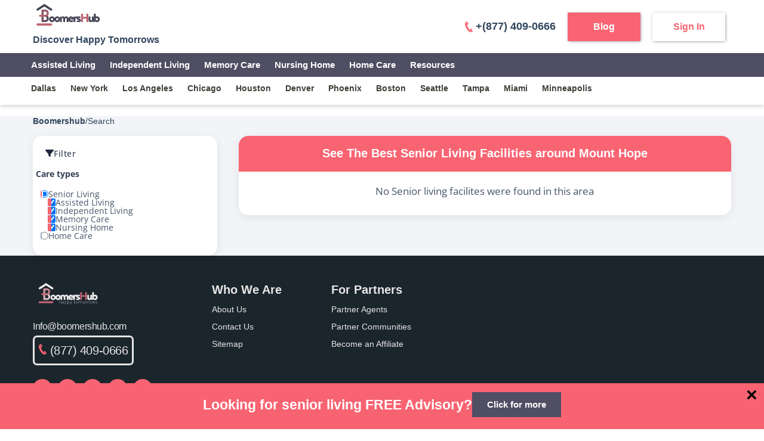

--- FILE ---
content_type: text/css
request_url: https://www.boomershub.com/_next/static/css/ee6018ad2ccfe276.css
body_size: 37192
content:
.BreadCrumb_child-wrapper__v9aZq{margin-top:76px}@media(min-width:551px){.BreadCrumb_child-wrapper__v9aZq{margin-top:95px}}@media(min-width:992px){.BreadCrumb_child-wrapper__v9aZq{margin-top:194px}}.BreadCrumb_bread-crumb__7mOjI .BreadCrumb_wrapper__xWrCc{display:flex;flex-wrap:wrap;align-items:center;row-gap:6px}.BreadCrumb_bread-crumb__7mOjI .BreadCrumb_wrapper__xWrCc .BreadCrumb_crumb__fe_Uj:hover a{text-decoration:underline}.BreadCrumb_bread-crumb__7mOjI .BreadCrumb_wrapper__xWrCc .BreadCrumb_divider__m5uKd{margin-inline:4px}.BreadCrumb_bread-crumb__7mOjI .BreadCrumb_wrapper__xWrCc .BreadCrumb_crumb__fe_Uj,.BreadCrumb_bread-crumb__7mOjI .BreadCrumb_wrapper__xWrCc .BreadCrumb_crumb__fe_Uj>a,.BreadCrumb_bread-crumb__7mOjI .BreadCrumb_wrapper__xWrCc .BreadCrumb_crumb__fe_Uj>span,.BreadCrumb_bread-crumb__7mOjI .BreadCrumb_wrapper__xWrCc .BreadCrumb_divider__m5uKd{text-wrap:nowrap;font-family:Arial,Helvetica,sans-serif;font-size:clamp(13.33px,1.75vw,14.17px);color:#31475d;font-weight:400;line-height:1.2}.BreadCrumb_bread-crumb__7mOjI .BreadCrumb_wrapper__xWrCc .BreadCrumb_crumb__fe_Uj>a{font-weight:600}.Filter_child-wrapper__keYny{margin-top:76px}@media(min-width:551px){.Filter_child-wrapper__keYny{margin-top:95px}}@media(min-width:992px){.Filter_child-wrapper__keYny{margin-top:194px}}.Filter_filter__1nVFg{background-color:#fff;border-radius:16px;overflow:hidden;box-shadow:0 4px 16px 0 rgba(0,0,0,.075);padding-top:2px;padding-bottom:4px}@media(min-width:911px){.Filter_filter__1nVFg{padding:10px 5px;border-radius:16px}}.Filter_filter__1nVFg .Filter_header__UFIC0{padding:12px 16px}.Filter_filter__1nVFg .Filter_header__UFIC0 .Filter_wrapper__cEm_V{display:flex;align-items:center;gap:8px}.Filter_filter__1nVFg .Filter_header__UFIC0 .Filter_wrapper__cEm_V .Filter_icon__KkjP1{font-size:clamp(13.33px,1.75vw,14.17px);color:#1e293b}.Filter_filter__1nVFg .Filter_header__UFIC0 .Filter_wrapper__cEm_V h4{padding-top:1px;font-family:Open Sans,sans-serif;font-size:clamp(13.33px,1.75vw,14.17px);line-height:1;margin:0;letter-spacing:.5px;color:#334155}.Filter_filter__1nVFg .Filter_header__UFIC0 .Filter_wrapper__cEm_V button{border:none;border-radius:5rem;margin-left:auto;background-color:#e2e8f0;padding:0;display:grid;place-items:center;height:clamp(23.04px,3vw,24.48px);width:clamp(23.04px,3vw,24.48px)}.Filter_filter__1nVFg .Filter_header__UFIC0 .Filter_wrapper__cEm_V button .Filter_icon__KkjP1{font-size:clamp(11.11px,1.5vw,11.81px)}.Filter_filter__1nVFg .Filter_header__UFIC0 .Filter_wrapper__cEm_V button .Filter_icon__KkjP1.Filter_show__FQfQm{transform:rotate(0deg);transition:all .5s cubic-bezier(.075,.82,.165,1)}.Filter_filter__1nVFg .Filter_header__UFIC0 .Filter_wrapper__cEm_V button .Filter_icon__KkjP1.Filter_hidden__U1LLK{transform:rotate(180deg);transition:all .5s cubic-bezier(.075,.82,.165,1)}@media(min-width:991px){.Filter_filter__1nVFg .Filter_header__UFIC0 .Filter_wrapper__cEm_V button{display:none}}.Filter_filter__1nVFg .Filter_criterias-wrapper__zgP_t{padding-top:8px;padding-bottom:16px;overflow:hidden;flex-direction:column;gap:32px}.Filter_filter__1nVFg .Filter_criterias-wrapper__zgP_t.Filter_show__FQfQm{display:flex;animation:Filter_appearDown__JF3WU .3s cubic-bezier(.165,.84,.44,1) forwards}.Filter_filter__1nVFg .Filter_criterias-wrapper__zgP_t.Filter_hidden__U1LLK{display:none}@media(min-width:991px){.Filter_filter__1nVFg .Filter_criterias-wrapper__zgP_t{display:flex!important}}.Filter_filter__1nVFg .Filter_criterias-wrapper__zgP_t .Filter_criteria__15c7u{padding-inline:20px}.Filter_filter__1nVFg .Filter_criterias-wrapper__zgP_t .Filter_criteria__15c7u .Filter_wrapper__cEm_V h4{font-family:Open Sans,sans-serif;font-size:clamp(13.33px,1.75vw,14.17px);font-weight:700;line-height:1;margin:0;color:#334155}.Filter_filter__1nVFg .Filter_criterias-wrapper__zgP_t .Filter_criteria__15c7u .Filter_wrapper__cEm_V>input{margin-top:8px;width:100%;border-radius:2px;border:1px solid rgba(0,0,0,.3)}.Filter_filter__1nVFg .Filter_criterias-wrapper__zgP_t .Filter_criteria__15c7u .Filter_wrapper__cEm_V .Filter_options-wrapper__Nl1xY{margin-top:20px;display:flex;flex-direction:column;align-items:flex-start;gap:16px;padding-left:8px}.Filter_filter__1nVFg .Filter_criterias-wrapper__zgP_t .Filter_criteria__15c7u .Filter_wrapper__cEm_V .Filter_options-wrapper__Nl1xY .Filter_option__e5zcS label,.Filter_filter__1nVFg .Filter_criterias-wrapper__zgP_t .Filter_criteria__15c7u .Filter_wrapper__cEm_V .Filter_options-wrapper__Nl1xY .Filter_sub-option___e_Id label{display:flex;align-items:center;gap:10px;font-family:Open Sans,sans-serif;font-size:clamp(13.33px,1.75vw,14.17px);font-weight:400;line-height:1;margin:0;color:#475569;cursor:pointer}.Filter_filter__1nVFg .Filter_criterias-wrapper__zgP_t .Filter_criteria__15c7u .Filter_wrapper__cEm_V .Filter_options-wrapper__Nl1xY .Filter_option__e5zcS input,.Filter_filter__1nVFg .Filter_criterias-wrapper__zgP_t .Filter_criteria__15c7u .Filter_wrapper__cEm_V .Filter_options-wrapper__Nl1xY .Filter_sub-option___e_Id input{position:relative}.Filter_filter__1nVFg .Filter_criterias-wrapper__zgP_t .Filter_criteria__15c7u .Filter_wrapper__cEm_V .Filter_options-wrapper__Nl1xY .Filter_option__e5zcS input[type=radio]:before,.Filter_filter__1nVFg .Filter_criterias-wrapper__zgP_t .Filter_criteria__15c7u .Filter_wrapper__cEm_V .Filter_options-wrapper__Nl1xY .Filter_sub-option___e_Id input[type=radio]:before{position:absolute;top:0;left:0;height:100%;aspect-ratio:1/1;content:"";border-radius:100%;background-color:#fff;border:1px solid #94a3b8}.Filter_filter__1nVFg .Filter_criterias-wrapper__zgP_t .Filter_criteria__15c7u .Filter_wrapper__cEm_V .Filter_options-wrapper__Nl1xY .Filter_option__e5zcS input[type=radio]:checked:before,.Filter_filter__1nVFg .Filter_criterias-wrapper__zgP_t .Filter_criteria__15c7u .Filter_wrapper__cEm_V .Filter_options-wrapper__Nl1xY .Filter_sub-option___e_Id input[type=radio]:checked:before{position:absolute;top:0;left:0;height:100%;z-index:10;aspect-ratio:1/1;content:"";border-radius:100%;background-color:transparent;border:1px solid #f96472}.Filter_filter__1nVFg .Filter_criterias-wrapper__zgP_t .Filter_criteria__15c7u .Filter_wrapper__cEm_V .Filter_options-wrapper__Nl1xY .Filter_option__e5zcS input[type=radio]:checked:after,.Filter_filter__1nVFg .Filter_criterias-wrapper__zgP_t .Filter_criteria__15c7u .Filter_wrapper__cEm_V .Filter_options-wrapper__Nl1xY .Filter_sub-option___e_Id input[type=radio]:checked:after{position:absolute;top:0;left:0;height:100%;aspect-ratio:1/1;content:"";border-radius:100%;background-color:#f96472;border:2px solid #fff}.Filter_filter__1nVFg .Filter_criterias-wrapper__zgP_t .Filter_criteria__15c7u .Filter_wrapper__cEm_V .Filter_options-wrapper__Nl1xY .Filter_option__e5zcS input[type=checkbox]:before,.Filter_filter__1nVFg .Filter_criterias-wrapper__zgP_t .Filter_criteria__15c7u .Filter_wrapper__cEm_V .Filter_options-wrapper__Nl1xY .Filter_sub-option___e_Id input[type=checkbox]:before{position:absolute;top:0;left:0;height:100%;z-index:10;aspect-ratio:1/1;content:"";border-radius:2px;background-color:#fff;border:1px solid #94a3b8;cursor:pointer}.Filter_filter__1nVFg .Filter_criterias-wrapper__zgP_t .Filter_criteria__15c7u .Filter_wrapper__cEm_V .Filter_options-wrapper__Nl1xY .Filter_option__e5zcS input[type=checkbox]:checked:before,.Filter_filter__1nVFg .Filter_criterias-wrapper__zgP_t .Filter_criteria__15c7u .Filter_wrapper__cEm_V .Filter_options-wrapper__Nl1xY .Filter_sub-option___e_Id input[type=checkbox]:checked:before{border:3px solid #f96472}.Filter_filter__1nVFg .Filter_criterias-wrapper__zgP_t .Filter_criteria__15c7u .Filter_wrapper__cEm_V .Filter_options-wrapper__Nl1xY .Filter_option__e5zcS input[type=checkbox]:checked:after,.Filter_filter__1nVFg .Filter_criterias-wrapper__zgP_t .Filter_criteria__15c7u .Filter_wrapper__cEm_V .Filter_options-wrapper__Nl1xY .Filter_sub-option___e_Id input[type=checkbox]:checked:after{position:absolute;top:0;left:0;height:100%;aspect-ratio:1/1;z-index:20;content:"";border-radius:2px;background-image:url(https://api.iconify.design/material-symbols:check-box-rounded.svg?color=%23f96472);background-size:cover;background-repeat:no-repeat;background-position:50%}.Filter_filter__1nVFg .Filter_criterias-wrapper__zgP_t .Filter_criteria__15c7u .Filter_wrapper__cEm_V .Filter_options-wrapper__Nl1xY .Filter_sub-option___e_Id{margin-left:12px}.Filter_horizontal-divider__XbR2R{border-bottom:1px solid #e2e8f0}@keyframes Filter_appearDown__JF3WU{0%{transform:translateY(-100px);opacity:0}to{transform:translateY(0);opacity:1}}.carousel .control-arrow,.carousel.carousel-slider .control-arrow{transition:all .25s ease-in;opacity:.4;filter:alpha(opacity=40);position:absolute;z-index:2;top:20px;background:none;border:0;font-size:32px;cursor:pointer}.carousel .control-arrow:focus,.carousel .control-arrow:hover{opacity:1;filter:alpha(opacity=100)}.carousel .control-arrow:before,.carousel.carousel-slider .control-arrow:before{margin:0 5px;display:inline-block;border-top:8px solid transparent;border-bottom:8px solid transparent;content:""}.carousel .control-disabled.control-arrow{opacity:0;filter:alpha(opacity=0);cursor:inherit;display:none}.carousel .control-prev.control-arrow{left:0}.carousel .control-prev.control-arrow:before{border-right:8px solid #fff}.carousel .control-next.control-arrow{right:0}.carousel .control-next.control-arrow:before{border-left:8px solid #fff}.carousel-root{outline:none}.carousel{position:relative;width:100%}.carousel *{box-sizing:border-box}.carousel img{width:100%;display:inline-block;pointer-events:none}.carousel .carousel{position:relative}.carousel .control-arrow{outline:0;border:0;background:none;top:50%;margin-top:-13px;font-size:18px}.carousel .thumbs-wrapper{margin:20px;overflow:hidden}.carousel .thumbs{transition:all .15s ease-in;transform:translateZ(0);position:relative;list-style:none;white-space:nowrap}.carousel .thumb{transition:border .15s ease-in;display:inline-block;margin-right:6px;white-space:nowrap;overflow:hidden;border:3px solid #fff;padding:2px}.carousel .thumb:focus{border:3px solid #ccc;outline:none}.carousel .thumb.selected,.carousel .thumb:hover{border:3px solid #333}.carousel .thumb img{vertical-align:top}.carousel.carousel-slider{position:relative;margin:0;overflow:hidden}.carousel.carousel-slider .control-arrow{top:0;color:#fff;font-size:26px;bottom:0;margin-top:0;padding:5px}.carousel.carousel-slider .control-arrow:hover{background:rgba(0,0,0,.2)}.carousel .slider-wrapper{overflow:hidden;margin:auto;width:100%;transition:height .15s ease-in}.carousel .slider-wrapper.axis-horizontal .slider{-ms-box-orient:horizontal;display:-moz-flex;display:flex}.carousel .slider-wrapper.axis-horizontal .slider .slide{flex-direction:column;flex-flow:column}.carousel .slider-wrapper.axis-vertical{-ms-box-orient:horizontal;display:-moz-flex;display:flex}.carousel .slider-wrapper.axis-vertical .slider{flex-direction:column}.carousel .slider{margin:0;padding:0;position:relative;list-style:none;width:100%}.carousel .slider.animated{transition:all .35s ease-in-out}.carousel .slide{min-width:100%;margin:0;position:relative;text-align:center}.carousel .slide img{width:100%;vertical-align:top;border:0}.carousel .slide iframe{display:inline-block;width:calc(100% - 80px);margin:0 40px 40px;border:0}.carousel .slide .legend{transition:all .5s ease-in-out;position:absolute;bottom:40px;left:50%;margin-left:-45%;width:90%;border-radius:10px;background:#000;color:#fff;padding:10px;font-size:12px;text-align:center;opacity:.25;transition:opacity .35s ease-in-out}.carousel .control-dots{position:absolute;bottom:0;margin:10px 0;padding:0;text-align:center;width:100%;z-index:1}@media (min-width:960px){.carousel .control-dots{bottom:0}}.carousel .control-dots .dot{transition:opacity .25s ease-in;opacity:.3;filter:alpha(opacity=30);box-shadow:1px 1px 2px rgba(0,0,0,.9);background:#fff;border-radius:50%;width:8px;height:8px;cursor:pointer;display:inline-block;margin:0 8px}.carousel .control-dots .dot.selected,.carousel .control-dots .dot:hover{opacity:1;filter:alpha(opacity=100)}.carousel .carousel-status{position:absolute;top:0;right:0;padding:5px;font-size:10px;text-shadow:1px 1px 1px rgba(0,0,0,.9);color:#fff}.carousel:hover .slide .legend{opacity:1}.PropertyCard_child-wrapper__qrW4p{margin-top:76px}@media(min-width:551px){.PropertyCard_child-wrapper__qrW4p{margin-top:95px}}@media(min-width:992px){.PropertyCard_child-wrapper__qrW4p{margin-top:194px}}.PropertyCard_property-card__bPKZi{border:1px solid #e2e8f0;padding:16px;width:100%;position:relative;overflow:hidden}.PropertyCard_property-card__bPKZi:hover{background-color:#f3f4f6}.PropertyCard_property-card__bPKZi .PropertyCard_wrapper__vziCk{display:flex;flex-direction:column;width:100%;height:100%;overflow:hidden}.PropertyCard_property-card__bPKZi .PropertyCard_wrapper__vziCk .PropertyCard_title__YF3G0{margin:16px 0 0;font-family:Open Sans,sans-serif;font-size:clamp(16px,2vw,17px);font-weight:700;color:#334155;overflow:hidden;white-space:nowrap;text-overflow:ellipsis;cursor:pointer}.PropertyCard_property-card__bPKZi .PropertyCard_wrapper__vziCk .PropertyCard_title__YF3G0:hover{white-space:inherit;text-decoration:underline}.PropertyCard_property-card__bPKZi .PropertyCard_wrapper__vziCk .PropertyCard_address-wrapper__bO2r2{display:flex;flex-direction:column;margin-top:12px}.PropertyCard_property-card__bPKZi .PropertyCard_wrapper__vziCk .PropertyCard_address-wrapper__bO2r2 p{margin-bottom:0;font-family:Open Sans,sans-serif;font-size:clamp(13.33px,1.75vw,14.17px);font-weight:500;color:#64748b;line-height:1.5}.PropertyCard_property-card__bPKZi .PropertyCard_wrapper__vziCk .PropertyCard_care-types-wrapper__9VALk{margin-top:20px;margin-bottom:0;padding-left:0;font-family:Open Sans,sans-serif;font-size:clamp(13.33px,1.75vw,14.17px);font-weight:700;color:#475569;display:flex;flex-direction:column;gap:8px;list-style-type:none}.PropertyCard_property-card__bPKZi .PropertyCard_wrapper__vziCk .PropertyCard_care-types-wrapper__9VALk li{text-wrap:pretty;line-height:1.3;display:flex;align-items:center;gap:10px;margin-bottom:0}.PropertyCard_property-card__bPKZi .PropertyCard_wrapper__vziCk .PropertyCard_care-types-wrapper__9VALk li .PropertyCard_icon__xDvJ0{font-size:clamp(16px,2vw,17px);color:#2999ff}.PropertyCard_property-card__bPKZi .PropertyCard_wrapper__vziCk .PropertyCard_pricing-btn-wrapper__bRfeN{margin-top:auto;padding-top:32px;display:flex;justify-content:flex-end}.PropertyCard_property-card__bPKZi .PropertyCard_wrapper__vziCk .PropertyCard_pricing-btn-wrapper__bRfeN .PropertyCard_pricing-btn__E5_aF{font-family:Helvetica,sans-serif;font-size:clamp(13.33px,1.75vw,14.17px);font-weight:700;border:none;background-color:#f96472;color:#fff;padding:6px 14px;border-radius:4px}.PropertyCard_carousel-image__jdWo0{position:relative;width:100%;aspect-ratio:4/3;background-color:gray}.Pagination_child-wrapper__zTAA5{margin-top:76px}@media(min-width:551px){.Pagination_child-wrapper__zTAA5{margin-top:95px}}@media(min-width:992px){.Pagination_child-wrapper__zTAA5{margin-top:194px}}.Pagination_pagination___uBCs .Pagination_wrapper__3NXTl{display:flex;align-items:center;justify-content:center}.Pagination_pagination___uBCs .Pagination_wrapper__3NXTl button{border:none;padding-inline:8px;background-color:#fff;display:flex;align-items:center;gap:8px;font-family:Open Sans,sans-serif;font-size:clamp(13.33px,1.75vw,14.17px);color:#334155;font-weight:700}.Pagination_pagination___uBCs .Pagination_wrapper__3NXTl button.Pagination_number__NhIoU{border-radius:3px;line-height:1;padding:9px 12px 8px;border:1px solid transparent}.Pagination_pagination___uBCs .Pagination_wrapper__3NXTl button.Pagination_number__NhIoU:hover{border:1px solid #e2e8f0}.Pagination_pagination___uBCs .Pagination_wrapper__3NXTl button.Pagination_number__NhIoU.Pagination_selected__hEZw2,.Pagination_pagination___uBCs .Pagination_wrapper__3NXTl button.Pagination_number__NhIoU.Pagination_selected__hEZw2:hover{border:1px solid #cbd5e1}.Pagination_pagination___uBCs .Pagination_wrapper__3NXTl button.Pagination_icon-btn__WskkU{padding-inline:4px}.Pagination_icon__2Xaje{font-size:clamp(11.11px,1.5vw,11.81px);padding-inline:4px}.PricingPopup_child-wrapper__D_EHY{margin-top:76px}@media(min-width:551px){.PricingPopup_child-wrapper__D_EHY{margin-top:95px}}@media(min-width:992px){.PricingPopup_child-wrapper__D_EHY{margin-top:194px}}.PricingPopup_login-popup__kMpAM .PricingPopup_modal-header__8ZC7D{background-color:#f96472}.PricingPopup_login-popup__kMpAM .PricingPopup_modal-header__8ZC7D h3{font-size:26px;margin-bottom:10px;font-weight:600!important}.PricingPopup_login-popup__kMpAM .PricingPopup_form-group__zvlI6{margin-left:0!important;margin-bottom:20px!important;display:flex;flex-direction:column;align-items:center}.PricingPopup_login-popup__kMpAM .PricingPopup_form-group__zvlI6 input{padding:16px}.PricingPopup_login-popup__kMpAM .PricingPopup_forgot-remember-bx__kFXW0 p{font-family:Helvetica,sans-serif;color:#58a3ee}.PricingPopup_login-popup__kMpAM .PricingPopup_pro-btn-1__H25tg{margin-top:40px}.PricingPopup_get-pricing-form-title-wrapper__oS5Gj .PricingPopup_get-pricing-form-title__iWZdD{font-family:Helvetica,sans-serif}.PricingPopup_get-pricing-form-title-wrapper__oS5Gj{text-align:center}.PricingPopup_get-pricing-form-title-wrapper__oS5Gj .PricingPopup_get-pricing-form-title__iWZdD{font-size:20px!important;color:#fff}.PricingPopup_pricing-page-sec-data__FMB11{padding-right:166px;padding-bottom:25px;margin-bottom:10px}.PricingPopup_pricing-page-sec-data__FMB11 .PricingPopup_pro-lbl-1__Zdxex{font-size:15px;color:#8e8e8e;margin-bottom:3px}.PricingPopup_pro-lbl-1__Zdxex{font-size:16px;font-family:Helvetica,sans-serif;color:#515151}.PricingPopup_pro-error__Uwjos{font-size:14px;color:red;margin-bottom:0}.PricingPopup_agree-terms-wrapper__AjTII .PricingPopup_agree-terms-text__eUiu0{font-size:12px;font-weight:500}.PricingPopup_hide-part__0DI3o{display:none}.PricingPopup_search-result-cover__VJW80{margin-top:195px}@media only screen and (max-width:990px){.PricingPopup_search-result-cover__VJW80{margin-top:115px}}@media only screen and (max-width:770px){.PricingPopup_search-result-cover__VJW80{margin-top:90px}}@media only screen and (max-width:570px){.PricingPopup_search-result-cover__VJW80{margin-top:80px}}.PricingPopup_search-result-main__VzWXA{background-color:#f5f6f7}@media(max-width:1199px){.PricingPopup_search-result-main__VzWXA .PricingPopup_container__WQ1Rv{max-width:100%}}.PricingPopup_search-header-wrapper__TcUXT .PricingPopup_site-header__6s9K3{box-shadow:none!important;z-index:15}.PricingPopup_react-tooltip__muQF_{font-size:20px!important}.PricingPopup_property-slot__EjzQv{opacity:0;transition:opacity .2s ease-in-out}.PricingPopup_search-result-select__76UOp{background-color:#fff;box-shadow:0 3px 6px rgba(0,0,0,.161);border:1px solid #ececec;padding:15px 0;position:fixed;z-index:10;width:100%;left:0;top:188.5px}@media(max-width:1199px){.PricingPopup_search-result-select__76UOp{top:110px}.PricingPopup_search-result-select__76UOp .PricingPopup_container__WQ1Rv{max-width:100%}}@media(max-width:991px){.PricingPopup_search-result-select__76UOp{top:90px}}@media(max-width:767px){.PricingPopup_search-result-select__76UOp{top:90px;position:static;padding:15px 0 7px}}@media(max-width:575px){.PricingPopup_search-result-select__76UOp{top:70px}}.PricingPopup_search-result-select__76UOp .PricingPopup_fliter-rowcover__GKqze{justify-content:space-between;align-items:center}@media(max-width:767px){.PricingPopup_search-result-select__76UOp .PricingPopup_fliter-rowcover__GKqze{flex-wrap:wrap}.PricingPopup_search-result-select__76UOp .PricingPopup_fliter-rowcover__GKqze .PricingPopup_filter-menu-cover__PaDQ_{-webkit-display:flex;-moz-display:flex;display:flex;flex-wrap:wrap;justify-content:space-between;width:100%}}.PricingPopup_search-result-select__76UOp .PricingPopup_fliter-rowcover__GKqze .PricingPopup_filter-menu-cover__PaDQ_ .PricingPopup_filter-chips__Fkg1h{display:inline-block;vertical-align:top;margin-right:20px}@media(max-width:767px){.PricingPopup_search-result-select__76UOp .PricingPopup_fliter-rowcover__GKqze .PricingPopup_filter-menu-cover__PaDQ_ .PricingPopup_filter-chips__Fkg1h{flex-wrap:wrap;margin-right:0;width:49%;margin-bottom:5px}}.PricingPopup_search-result-select__76UOp .PricingPopup_fliter-rowcover__GKqze .PricingPopup_filter-menu-cover__PaDQ_ .PricingPopup_filter-chips__Fkg1h .PricingPopup_badge__cl__s{background-color:transparent;border:2px solid #b5b2b2;font-size:14px;font-weight:550;padding:10px 14px;color:#404141;border-radius:0}@media(max-width:991px){.PricingPopup_search-result-select__76UOp .PricingPopup_fliter-rowcover__GKqze .PricingPopup_filter-menu-cover__PaDQ_ .PricingPopup_filter-chips__Fkg1h .PricingPopup_badge__cl__s{width:100%}}.PricingPopup_search-result-select__76UOp .PricingPopup_fliter-rowcover__GKqze .PricingPopup_filter-menu-cover__PaDQ_ .PricingPopup_filter-chips__Fkg1h .PricingPopup_badge__cl__s:focus,.PricingPopup_search-result-select__76UOp .PricingPopup_fliter-rowcover__GKqze .PricingPopup_filter-menu-cover__PaDQ_ .PricingPopup_filter-chips__Fkg1h .PricingPopup_badge__cl__s:hover{border-color:#404141;box-shadow:none}.PricingPopup_search-result-select__76UOp .PricingPopup_fliter-rowcover__GKqze .PricingPopup_filter-menu-cover__PaDQ_ .PricingPopup_filter-chips__Fkg1h .PricingPopup_badge__cl__s:after{display:none}.PricingPopup_search-result-select__76UOp .PricingPopup_fliter-rowcover__GKqze .PricingPopup_filter-menu-cover__PaDQ_ .PricingPopup_filter-chips__Fkg1h .PricingPopup_badge__cl__s.PricingPopup_active__boBr2{border:2px solid #404141}.PricingPopup_search-result-select__76UOp .PricingPopup_fliter-rowcover__GKqze .PricingPopup_filter-menu-cover__PaDQ_ .PricingPopup_filter-chips__Fkg1h .PricingPopup_dropdown-menu__KrHUW.PricingPopup_type-care-dropdown__XBjE8{min-width:348px;padding:0}.PricingPopup_search-result-select__76UOp .PricingPopup_fliter-rowcover__GKqze .PricingPopup_filter-menu-cover__PaDQ_ .PricingPopup_filter-chips__Fkg1h .PricingPopup_dropdown-menu__KrHUW .PricingPopup_dropdown-inner__j26_m{padding-top:5px}.PricingPopup_search-result-select__76UOp .PricingPopup_fliter-rowcover__GKqze .PricingPopup_filter-menu-cover__PaDQ_ .PricingPopup_filter-chips__Fkg1h .PricingPopup_dropdown-menu__KrHUW .PricingPopup_dropdown-inner__j26_m .PricingPopup_option-row__1epUg{position:relative;cursor:pointer}.PricingPopup_search-result-select__76UOp .PricingPopup_fliter-rowcover__GKqze .PricingPopup_filter-menu-cover__PaDQ_ .PricingPopup_filter-chips__Fkg1h .PricingPopup_dropdown-menu__KrHUW .PricingPopup_dropdown-inner__j26_m .PricingPopup_option-row__1epUg:hover{background-color:#ececec}.PricingPopup_search-result-select__76UOp .PricingPopup_fliter-rowcover__GKqze .PricingPopup_filter-menu-cover__PaDQ_ .PricingPopup_filter-chips__Fkg1h .PricingPopup_dropdown-menu__KrHUW .PricingPopup_dropdown-inner__j26_m .PricingPopup_option-row__1epUg input{position:absolute;opacity:0}.PricingPopup_search-result-select__76UOp .PricingPopup_fliter-rowcover__GKqze .PricingPopup_filter-menu-cover__PaDQ_ .PricingPopup_filter-chips__Fkg1h .PricingPopup_dropdown-menu__KrHUW .PricingPopup_dropdown-inner__j26_m .PricingPopup_option-row__1epUg label{width:100%;position:relative;padding:8px 0 8px 50px;margin:0;line-height:25px;font-size:15px;font-weight:550}.PricingPopup_search-result-select__76UOp .PricingPopup_fliter-rowcover__GKqze .PricingPopup_filter-menu-cover__PaDQ_ .PricingPopup_filter-chips__Fkg1h .PricingPopup_dropdown-menu__KrHUW .PricingPopup_dropdown-inner__j26_m .PricingPopup_option-row__1epUg label:after{content:"";position:absolute;width:22px;height:22px;border-radius:100%;border:1px solid #d1d1d1;left:20px;top:9px}.PricingPopup_search-result-select__76UOp .PricingPopup_fliter-rowcover__GKqze .PricingPopup_filter-menu-cover__PaDQ_ .PricingPopup_filter-chips__Fkg1h .PricingPopup_dropdown-menu__KrHUW .PricingPopup_dropdown-inner__j26_m .PricingPopup_option-row__1epUg input[type=radio]:checked+label:before{content:"";position:absolute;background-image:url(https://dsycmkw0fbubc.cloudfront.net/assets/img/check-img.svg);background-repeat:no-repeat;width:23px;height:23px;background-size:100% 100%;left:19px;top:9px;z-index:5;background-position:50%}.PricingPopup_search-result-select__76UOp .PricingPopup_fliter-rowcover__GKqze .PricingPopup_filter-menu-cover__PaDQ_ .PricingPopup_filter-chips__Fkg1h .PricingPopup_dropdown-menu__KrHUW .PricingPopup_dropdown-inner__j26_m .PricingPopup_option-row__1epUg input[type=radio]:checked+label:after{background-color:#000}.PricingPopup_search-result-select__76UOp .PricingPopup_fliter-rowcover__GKqze .PricingPopup_filter-menu-cover__PaDQ_ .PricingPopup_filter-chips__Fkg1h .PricingPopup_dropdown-menu__KrHUW .PricingPopup_dropdown-inner__j26_m .PricingPopup_option-row__1epUg .PricingPopup_hover-row__gK9KZ{padding:8px 20px;line-height:25px;font-size:15px;display:block}.PricingPopup_search-result-select__76UOp .PricingPopup_fliter-rowcover__GKqze .PricingPopup_filter-menu-cover__PaDQ_ .PricingPopup_filter-chips__Fkg1h .PricingPopup_dropdown-menu__KrHUW .PricingPopup_dropdown-inner__j26_m .PricingPopup_dropdown-content__h7c3s{max-height:300px;overflow:auto}.PricingPopup_search-result-select__76UOp .PricingPopup_fliter-rowcover__GKqze .PricingPopup_filter-menu-cover__PaDQ_ .PricingPopup_filter-chips__Fkg1h .PricingPopup_dropdown-menu__KrHUW .PricingPopup_dropdown-inner__j26_m .PricingPopup_drop-down-footer__Jo6ea{justify-content:space-between;padding-right:30px;margin:15px 0}.PricingPopup_search-result-select__76UOp .PricingPopup_fliter-rowcover__GKqze .PricingPopup_filter-menu-cover__PaDQ_ .PricingPopup_filter-chips__Fkg1h .PricingPopup_dropdown-menu__KrHUW .PricingPopup_dropdown-inner__j26_m .PricingPopup_drop-down-footer__Jo6ea .PricingPopup_btn__Gvs5f{font-size:16px;color:#000;font-weight:600}.PricingPopup_search-result-select__76UOp .PricingPopup_fliter-rowcover__GKqze .PricingPopup_filter-menu-cover__PaDQ_ .PricingPopup_filter-chips__Fkg1h .PricingPopup_dropdown-menu__KrHUW .PricingPopup_dropdown-inner__j26_m .PricingPopup_drop-down-footer__Jo6ea .PricingPopup_btn__Gvs5f.PricingPopup_btn-save__u2SE5{background-color:#000;color:#fff}@media(max-width:991px){.PricingPopup_search-result-select__76UOp .PricingPopup_fliter-rowcover__GKqze .PricingPopup_filter-toggle-btn__183b3{display:none}}.PricingPopup_search-result-select__76UOp .PricingPopup_fliter-rowcover__GKqze .PricingPopup_filter-toggle-btn__183b3 .PricingPopup_toggle-cus-btn__AX_Y7{margin:0 0 0 10px;padding:0;position:relative;border:none;height:2.2rem;width:5rem;border-radius:2.5rem;background-color:#d9efff}.PricingPopup_search-result-select__76UOp .PricingPopup_fliter-rowcover__GKqze .PricingPopup_filter-toggle-btn__183b3 .PricingPopup_toggle-cus-btn__AX_Y7 .PricingPopup_handle__WuANX{position:absolute;top:.26rem;left:.3125rem;width:1.7rem;height:1.7rem;border-radius:1.875rem;background-color:#7e7c7c;transition:left .25s;z-index:2}.PricingPopup_search-result-select__76UOp .PricingPopup_fliter-rowcover__GKqze .PricingPopup_filter-toggle-btn__183b3 .PricingPopup_toggle-cus-btn__AX_Y7:after{position:absolute;content:"";height:9px;border-radius:4px;background-color:#b5b2b2;width:70%;left:0;right:0;margin:auto;top:0;bottom:0}.PricingPopup_search-result-select__76UOp .PricingPopup_fliter-rowcover__GKqze .PricingPopup_filter-toggle-btn__183b3 .PricingPopup_toggle-cus-btn__AX_Y7.PricingPopup_active__boBr2:after{background-color:#2999ff}.PricingPopup_search-result-select__76UOp .PricingPopup_fliter-rowcover__GKqze .PricingPopup_filter-toggle-btn__183b3 .PricingPopup_toggle-cus-btn__AX_Y7.PricingPopup_active__boBr2 .PricingPopup_handle__WuANX{left:2.8125rem;transition:left .25s}.PricingPopup_search-result-select__76UOp .PricingPopup_fliter-rowcover__GKqze .PricingPopup_filter-toggle-btn__183b3 .PricingPopup_toggle-cus-btn__AX_Y7:focus{box-shadow:none}.PricingPopup_searchContainer__tfos9{min-height:350px}@media only screen and (max-width:990px){.PricingPopup_searchContainer__tfos9{min-height:350px}}@media only screen and (max-width:765px){.PricingPopup_search-result-select__76UOp{margin-top:95px}.PricingPopup_searchContainer__tfos9{min-height:350px}}.PricingPopup_price-color__WNtd8{color:#509be6}.PricingPopup_default-text-wrapper__9Dctc{text-align:center;margin:30px 0}.PricingPopup_default-text-wrapper__9Dctc .PricingPopup_default-text__HI1Gx{font-size:20px;font-weight:700}.PricingPopup_more-filters__BWZ1O{max-width:780px}.PricingPopup_more-filters__BWZ1O h3{font-size:24px}.PricingPopup_more-filters__BWZ1O .PricingPopup_modal-body__mLU7A{height:71vh;overflow:auto}.PricingPopup_more-filters__BWZ1O .PricingPopup_modal-body__mLU7A h3{font-size:22px;margin-bottom:10px}.PricingPopup_row-cover__nu5iD{width:100%;display:inline-block;padding-bottom:15px;margin-bottom:10px;border-bottom:1px solid #ececec}.PricingPopup_row-cover__nu5iD .PricingPopup_option-row__1epUg{position:relative;width:50%;float:left;cursor:pointer}.PricingPopup_row-cover__nu5iD .PricingPopup_option-row__1epUg input{position:absolute;opacity:0}.PricingPopup_row-cover__nu5iD .PricingPopup_option-row__1epUg label{position:relative;padding:8px 0 8px 50px;margin:0;line-height:25px;font-size:15px;cursor:pointer}.PricingPopup_row-cover__nu5iD .PricingPopup_option-row__1epUg label:after{content:"";position:absolute;width:22px;height:22px;border-radius:4px;border:1px solid #d1d1d1;left:20px;top:9px}.PricingPopup_row-cover__nu5iD .PricingPopup_option-row__1epUg input:checked+label:before{content:"";position:absolute;background-image:url(https://dsycmkw0fbubc.cloudfront.net/assets/img/check-img.svg);background-repeat:no-repeat;width:23px;height:23px;background-size:100% 100%;left:19px;top:9px;z-index:5;background-position:50%}.PricingPopup_row-cover__nu5iD .PricingPopup_option-row__1epUg input[type=checkbox]:checked+label:after{background-color:#000}.PricingPopup_row-cover__nu5iD .PricingPopup_option-row__1epUg .PricingPopup_hover-row__gK9KZ{padding:8px 20px;line-height:25px;font-size:15px;display:block}.PricingPopup_login-popup__kMpAM .PricingPopup_modal-header__8ZC7D{border:none;padding:25px 25px 0;position:relative;display:flex;flex-direction:column;align-items:center}.PricingPopup_login-popup__kMpAM .PricingPopup_modal-header__8ZC7D h3{font-family:Helvetica,sans-serif;font-size:25px!important;font-weight:500;margin-bottom:-2px}.PricingPopup_login-popup__kMpAM .PricingPopup_modal-header__8ZC7D .PricingPopup_title-two__TcmpR{margin-top:4px;font-size:20px!important}.PricingPopup_login-popup__kMpAM .PricingPopup_modal-body__mLU7A{padding:25px;border:none!important}.PricingPopup_login-popup__kMpAM .PricingPopup_form-group__zvlI6{margin-bottom:25px;margin-left:12%}.PricingPopup_login-popup__kMpAM .PricingPopup_form-group__zvlI6 label{margin-bottom:1px}.PricingPopup_login-popup__kMpAM .PricingPopup_form-group__zvlI6 input::-moz-placeholder{text-align:center}.PricingPopup_login-popup__kMpAM .PricingPopup_form-group__zvlI6 input:-ms-input-placeholder{text-align:center}.PricingPopup_login-popup__kMpAM .PricingPopup_form-group__zvlI6 input::placeholder{text-align:center}.PricingPopup_get-pricing-form-title-wrapper__oS5Gj{text-align:center!important;width:100%;padding-bottom:12px}.PricingPopup_get-pricing-form-title-wrapper__oS5Gj .PricingPopup_get-pricing-form-title__iWZdD{font-size:18px!important;line-height:30px}.PricingPopup_close__0b7tA{position:absolute;top:15px;right:20px;border:none;background-color:transparent;font-size:1.5rem;font-weight:700}.PricingPopup_pro-lbl-1__Zdxex{font-size:17px;margin:0 0 8px}.PricingPopup_form-control__uGn7J{background:#f2f2f2;border:none!important;border-radius:4px;height:48px;width:85%;text-align:center}.PricingPopup_get-pricing-form-btn-wrapper__JX6RV{margin-bottom:15px;display:flex;flex-direction:column;align-items:center}.PricingPopup_get-pricing-form-btn-wrapper__JX6RV .PricingPopup_pro-btn-1__H25tg{background:#58a3ee;border-radius:5px;border:none;outline:none;color:#fff;font-family:Helvetica,sans-serif;position:relative;height:42px;min-width:180px;padding:7px 15px;letter-spacing:.4px;font-size:18px;transition:.3s ease-in-out 0s}.PricingPopup_get-pricing-form-btn-wrapper__JX6RV .PricingPopup_pro-btn-1__H25tg:after,.PricingPopup_get-pricing-form-btn-wrapper__JX6RV .PricingPopup_pro-btn-1__H25tg:before{position:absolute;content:""}.PricingPopup_get-pricing-form-btn-wrapper__JX6RV .PricingPopup_pro-btn-1__H25tg:hover{background:#509be6}.PricingPopup_get-pricing-form-btn-wrapper__JX6RV .PricingPopup_pro-btn-1__H25tg.PricingPopup_full-width-btn__6_PIq{width:50%}.PricingPopup_get-pricing-form-btn-wrapper__JX6RV .PricingPopup_pro-btn-1__H25tg.PricingPopup_btn-color2__LamId{background:#c34f5e}.PricingPopup_get-pricing-form-btn-wrapper__JX6RV .PricingPopup_pro-btn-1__H25tg:disabled{cursor:not-allowed;opacity:.6}.PricingPopup_get-pricing-form-btn-wrapper__JX6RV .PricingPopup_pro-btn-1__H25tg.PricingPopup_btn-uppercase__5h27q{text-transform:uppercase}.PricingPopup_get-pricing-form-btn-wrapper__JX6RV .PricingPopup_full-width-btn__6_PIq{margin-top:0!important}.PricingPopup_agree-terms-wrapper__AjTII{text-align:center}.PricingPopup_agree-terms-wrapper__AjTII .PricingPopup_agree-terms-text__eUiu0{font-size:13px;line-height:25px;font-weight:600}.PricingPopup_agree-terms-wrapper__AjTII .PricingPopup_sub-link__6F9vu{font-weight:700;color:#f96472;text-transform:capitalize}.PricingPopup_btnclass__Kvwlf{border:none!important}.PricingPopup_phone-input__rGqFw{width:100%!important;border:none!important;background:#f2f2f2!important;height:48px!important}.PropertyList_child-wrapper__4Y7nY{margin-top:76px}@media(min-width:551px){.PropertyList_child-wrapper__4Y7nY{margin-top:95px}}@media(min-width:992px){.PropertyList_child-wrapper__4Y7nY{margin-top:194px}}.PropertyList_loading-container__UhOEF .PropertyList_wrapper__kKIsf{display:flex;align-items:center;justify-content:center;gap:12px}.PropertyList_loading-container__UhOEF .PropertyList_wrapper__kKIsf h4{margin-bottom:0;font-size:clamp(16px,2vw,17px);font-weight:600;text-align:left;line-height:1.3;color:#475569}.PropertyList_property-list__BvEJM{background-color:#fff;border-radius:16px;overflow:hidden;box-shadow:0 4px 16px 0 rgba(0,0,0,.075)}.PropertyList_property-list__BvEJM .PropertyList_header__3Nbj7{padding:16px 16px 10px;background-color:#f96472}.PropertyList_property-list__BvEJM .PropertyList_header__3Nbj7 h4{font-size:clamp(19.2px,2.5vw,20.4px);font-weight:600;text-align:center;text-wrap:pretty;line-height:1.3;color:#fff}.PropertyList_property-list__BvEJM .PropertyList_content__SIlzC{padding-top:20px;padding-bottom:28px}.PropertyList_property-list__BvEJM .PropertyList_content__SIlzC .PropertyList_count__fC6SB{display:flex;justify-content:center;padding-inline:20px;margin-bottom:16px;font-family:Open Sans,sans-serif;font-size:clamp(13.33px,1.75vw,14.17px);color:#475569}@media(min-width:991px){.PropertyList_property-list__BvEJM .PropertyList_content__SIlzC .PropertyList_count__fC6SB{justify-content:flex-end}}.PropertyList_property-list__BvEJM .PropertyList_content__SIlzC .PropertyList_no-facility-message__MI207{display:flex;justify-content:center;padding-inline:20px;font-family:Open Sans,sans-serif;font-size:clamp(16px,2vw,17px);color:#475569}.PropertyList_property-list__BvEJM .PropertyList_content__SIlzC .PropertyList_list__u2taC{padding-inline:20px}.PropertyList_property-list__BvEJM .PropertyList_content__SIlzC .PropertyList_list__u2taC .PropertyList_wrapper__kKIsf{display:grid;grid-template-columns:repeat(1,1fr);grid-gap:16px;gap:16px}@media(min-width:991px){.PropertyList_property-list__BvEJM .PropertyList_content__SIlzC .PropertyList_list__u2taC .PropertyList_wrapper__kKIsf{grid-template-columns:repeat(3,1fr);-moz-column-gap:16px;column-gap:16px;row-gap:28px}}.PropertyList_property-list__BvEJM .PropertyList_content__SIlzC .PropertyList_pagination-container__y2xMX{margin-top:28px}.search_temp-page-wrapper__i7K4W{position:relative;margin-top:83.219px;min-height:calc(100vh - 688px - 83.219px);background-color:#f2f4f8}@media(min-width:551px){.search_temp-page-wrapper__i7K4W{margin-top:95.531px;min-height:calc(100vh - 688px - 95.531px)}}@media(min-width:768px){.search_temp-page-wrapper__i7K4W{margin-top:95.531px;min-height:calc(100vh - 412px - 95.531px)}}@media(min-width:991px){.search_temp-page-wrapper__i7K4W{margin-top:105.375px;min-height:calc(100vh - 412px - 105.375px)}}@media(min-width:992px){.search_temp-page-wrapper__i7K4W{margin-top:194.875px;min-height:calc(100vh - 412px - 194.875px)}}.search_search-page__YaPBR{padding-block:24px}.search_search-page__YaPBR .search_custom-container__FNiY0{margin-top:10px}@media(min-width:991px){.search_search-page__YaPBR .search_custom-container__FNiY0{margin-top:16px}}.search_search-page__YaPBR .search_custom-container__FNiY0 .search_wrapper__h5MPp{display:grid;grid-template-columns:1fr;grid-gap:20px;gap:20px}@media(min-width:991px){.search_search-page__YaPBR .search_custom-container__FNiY0 .search_wrapper__h5MPp{grid-template-columns:repeat(7,1fr);gap:36px}.search_search-page__YaPBR .search_custom-container__FNiY0 .search_wrapper__h5MPp .search_filter-container__FeYBp{grid-column:span 2}.search_search-page__YaPBR .search_custom-container__FNiY0 .search_wrapper__h5MPp .search_property-list-container__HUR0l{grid-column:span 5}}

--- FILE ---
content_type: application/javascript
request_url: https://www.boomershub.com/_next/static/chunks/pages/_app-9ee112ac9e115deb.js
body_size: 535257
content:
(self.webpackChunk_N_E=self.webpackChunk_N_E||[]).push([[2888],{7814:function(e,t,n){"use strict";n.d(t,{G:function(){return _}});var r=n(3636),a=n(5697),o=n.n(a),i=n(7294);function s(e,t){var n=Object.keys(e);if(Object.getOwnPropertySymbols){var r=Object.getOwnPropertySymbols(e);t&&(r=r.filter(function(t){return Object.getOwnPropertyDescriptor(e,t).enumerable})),n.push.apply(n,r)}return n}function l(e){for(var t=1;t<arguments.length;t++){var n=null!=arguments[t]?arguments[t]:{};t%2?s(Object(n),!0).forEach(function(t){u(e,t,n[t])}):Object.getOwnPropertyDescriptors?Object.defineProperties(e,Object.getOwnPropertyDescriptors(n)):s(Object(n)).forEach(function(t){Object.defineProperty(e,t,Object.getOwnPropertyDescriptor(n,t))})}return e}function c(e){return(c="function"==typeof Symbol&&"symbol"==typeof Symbol.iterator?function(e){return typeof e}:function(e){return e&&"function"==typeof Symbol&&e.constructor===Symbol&&e!==Symbol.prototype?"symbol":typeof e})(e)}function u(e,t,n){return t in e?Object.defineProperty(e,t,{value:n,enumerable:!0,configurable:!0,writable:!0}):e[t]=n,e}function f(e){return function(e){if(Array.isArray(e))return d(e)}(e)||function(e){if("undefined"!=typeof Symbol&&null!=e[Symbol.iterator]||null!=e["@@iterator"])return Array.from(e)}(e)||function(e,t){if(e){if("string"==typeof e)return d(e,t);var n=Object.prototype.toString.call(e).slice(8,-1);if("Object"===n&&e.constructor&&(n=e.constructor.name),"Map"===n||"Set"===n)return Array.from(e);if("Arguments"===n||/^(?:Ui|I)nt(?:8|16|32)(?:Clamped)?Array$/.test(n))return d(e,t)}}(e)||function(){throw TypeError("Invalid attempt to spread non-iterable instance.\nIn order to be iterable, non-array objects must have a [Symbol.iterator]() method.")}()}function d(e,t){(null==t||t>e.length)&&(t=e.length);for(var n=0,r=Array(t);n<t;n++)r[n]=e[n];return r}function p(e){var t;return(t=e,(t-=0)==t)?e:(e=e.replace(/[\-_\s]+(.)?/g,function(e,t){return t?t.toUpperCase():""})).substr(0,1).toLowerCase()+e.substr(1)}var h=["style"],m=!1;try{m=!0}catch($){}function g(e){return e&&"object"===c(e)&&e.prefix&&e.iconName&&e.icon?e:r.Qc.icon?r.Qc.icon(e):null===e?null:e&&"object"===c(e)&&e.prefix&&e.iconName?e:Array.isArray(e)&&2===e.length?{prefix:e[0],iconName:e[1]}:"string"==typeof e?{prefix:"fas",iconName:e}:void 0}function v(e,t){return Array.isArray(t)&&t.length>0||!Array.isArray(t)&&t?u({},e,t):{}}var _=i.forwardRef(function(e,t){var n,a,o,i,s,c,d,p,h,$,y,x,w,C,k,E,N,S,P,O,T,A=e.icon,j=e.mask,R=e.symbol,M=e.className,L=e.title,I=e.titleId,D=e.maskId,F=g(A),z=v("classes",[].concat(f((o=(n=e).beat,i=n.fade,s=n.beatFade,c=n.bounce,d=n.shake,p=n.flash,h=n.spin,$=n.spinPulse,y=n.spinReverse,x=n.pulse,w=n.fixedWidth,C=n.inverse,k=n.border,E=n.listItem,N=n.flip,S=n.size,P=n.rotation,O=n.pull,Object.keys(T=(a={"fa-beat":o,"fa-fade":i,"fa-beat-fade":s,"fa-bounce":c,"fa-shake":d,"fa-flash":p,"fa-spin":h,"fa-spin-reverse":y,"fa-spin-pulse":$,"fa-pulse":x,"fa-fw":w,"fa-inverse":C,"fa-border":k,"fa-li":E,"fa-flip":!0===N,"fa-flip-horizontal":"horizontal"===N||"both"===N,"fa-flip-vertical":"vertical"===N||"both"===N},u(a,"fa-".concat(S),null!=S),u(a,"fa-rotate-".concat(P),null!=P&&0!==P),u(a,"fa-pull-".concat(O),null!=O),u(a,"fa-swap-opacity",n.swapOpacity),a)).map(function(e){return T[e]?e:null}).filter(function(e){return e}))),f(M.split(" ")))),B=v("transform","string"==typeof e.transform?r.Qc.transform(e.transform):e.transform),U=v("mask",g(j)),V=(0,r.qv)(F,l(l(l(l({},z),B),U),{},{symbol:R,title:L,titleId:I,maskId:D}));if(!V)return!function(){if(!m&&console&&"function"==typeof console.error){var e;(e=console).error.apply(e,arguments)}}("Could not find icon",F),null;var Z=V.abstract,H={ref:t};return Object.keys(e).forEach(function(t){_.defaultProps.hasOwnProperty(t)||(H[t]=e[t])}),b(Z[0],H)});_.displayName="FontAwesomeIcon",_.propTypes={beat:o().bool,border:o().bool,beatFade:o().bool,bounce:o().bool,className:o().string,fade:o().bool,flash:o().bool,mask:o().oneOfType([o().object,o().array,o().string]),maskId:o().string,fixedWidth:o().bool,inverse:o().bool,flip:o().oneOf([!0,!1,"horizontal","vertical","both"]),icon:o().oneOfType([o().object,o().array,o().string]),listItem:o().bool,pull:o().oneOf(["right","left"]),pulse:o().bool,rotation:o().oneOf([0,90,180,270]),shake:o().bool,size:o().oneOf(["2xs","xs","sm","lg","xl","2xl","1x","2x","3x","4x","5x","6x","7x","8x","9x","10x"]),spin:o().bool,spinPulse:o().bool,spinReverse:o().bool,symbol:o().oneOfType([o().bool,o().string]),title:o().string,titleId:o().string,transform:o().oneOfType([o().string,o().object]),swapOpacity:o().bool},_.defaultProps={border:!1,className:"",mask:null,maskId:null,fixedWidth:!1,inverse:!1,flip:!1,icon:null,listItem:!1,pull:null,pulse:!1,rotation:null,size:null,spin:!1,spinPulse:!1,spinReverse:!1,beat:!1,fade:!1,beatFade:!1,bounce:!1,shake:!1,symbol:!1,title:"",titleId:null,transform:null,swapOpacity:!1};var b=(function e(t,n){var r=arguments.length>2&&void 0!==arguments[2]?arguments[2]:{};if("string"==typeof n)return n;var a=(n.children||[]).map(function(n){return e(t,n)}),o=Object.keys(n.attributes||{}).reduce(function(e,t){var r,a=n.attributes[t];switch(t){case"class":e.attrs.className=a,delete n.attributes.class;break;case"style":e.attrs.style=(r=a).split(";").map(function(e){return e.trim()}).filter(function(e){return e}).reduce(function(e,t){var n,r=t.indexOf(":"),a=p(t.slice(0,r)),o=t.slice(r+1).trim();return a.startsWith("webkit")?e[(n=a).charAt(0).toUpperCase()+n.slice(1)]=o:e[a]=o,e},{});break;default:0===t.indexOf("aria-")||0===t.indexOf("data-")?e.attrs[t.toLowerCase()]=a:e.attrs[p(t)]=a}return e},{attrs:{}}),i=r.style,s=function(e,t){if(null==e)return{};var n,r,a=function(e,t){if(null==e)return{};var n,r,a={},o=Object.keys(e);for(r=0;r<o.length;r++)n=o[r],t.indexOf(n)>=0||(a[n]=e[n]);return a}(e,t);if(Object.getOwnPropertySymbols){var o=Object.getOwnPropertySymbols(e);for(r=0;r<o.length;r++)n=o[r],!(t.indexOf(n)>=0)&&Object.prototype.propertyIsEnumerable.call(e,n)&&(a[n]=e[n])}return a}(r,h);return o.attrs.style=l(l({},o.attrs.style),void 0===i?{}:i),t.apply(void 0,[n.tag,l(l({},o.attrs),s)].concat(f(a)))}).bind(null,i.createElement)},9742:function(e,t){"use strict";t.byteLength=function(e){var t=l(e),n=t[0],r=t[1];return(n+r)*3/4-r},t.toByteArray=function(e){var t,n,o,i,s=l(e),c=s[0],u=s[1],f=new a((o=c,i=u,(o+i)*3/4-i)),d=0,p=u>0?c-4:c;for(n=0;n<p;n+=4)t=r[e.charCodeAt(n)]<<18|r[e.charCodeAt(n+1)]<<12|r[e.charCodeAt(n+2)]<<6|r[e.charCodeAt(n+3)],f[d++]=t>>16&255,f[d++]=t>>8&255,f[d++]=255&t;return 2===u&&(t=r[e.charCodeAt(n)]<<2|r[e.charCodeAt(n+1)]>>4,f[d++]=255&t),1===u&&(t=r[e.charCodeAt(n)]<<10|r[e.charCodeAt(n+1)]<<4|r[e.charCodeAt(n+2)]>>2,f[d++]=t>>8&255,f[d++]=255&t),f},t.fromByteArray=function(e){for(var t,r=e.length,a=r%3,o=[],i=0,s=r-a;i<s;i+=16383)o.push(u(e,i,i+16383>s?s:i+16383));return 1===a?o.push(n[(t=e[r-1])>>2]+n[t<<4&63]+"=="):2===a&&o.push(n[(t=(e[r-2]<<8)+e[r-1])>>10]+n[t>>4&63]+n[t<<2&63]+"="),o.join("")};for(var n=[],r=[],a="undefined"!=typeof Uint8Array?Uint8Array:Array,o="ABCDEFGHIJKLMNOPQRSTUVWXYZabcdefghijklmnopqrstuvwxyz0123456789+/",i=0,s=o.length;i<s;++i)n[i]=o[i],r[o.charCodeAt(i)]=i;function l(e){var t=e.length;if(t%4>0)throw Error("Invalid string. Length must be a multiple of 4");var n=e.indexOf("=");-1===n&&(n=t);var r=n===t?0:4-n%4;return[n,r]}function c(e){return n[e>>18&63]+n[e>>12&63]+n[e>>6&63]+n[63&e]}function u(e,t,n){for(var r,a=[],o=t;o<n;o+=3)a.push(c(r=(e[o]<<16&16711680)+(e[o+1]<<8&65280)+(255&e[o+2])));return a.join("")}r["-".charCodeAt(0)]=62,r["_".charCodeAt(0)]=63},8764:function(e,t,n){"use strict";/*!
 * The buffer module from node.js, for the browser.
 *
 * @author   Feross Aboukhadijeh <http://feross.org>
 * @license  MIT
 */ var r=n(9742),a=n(645),o=n(5826);function i(){return l.TYPED_ARRAY_SUPPORT?2147483647:1073741823}function s(e,t){if(i()<t)throw RangeError("Invalid typed array length");return l.TYPED_ARRAY_SUPPORT?(e=new Uint8Array(t)).__proto__=l.prototype:(null===e&&(e=new l(t)),e.length=t),e}function l(e,t,n){if(!l.TYPED_ARRAY_SUPPORT&&!(this instanceof l))return new l(e,t,n);if("number"==typeof e){if("string"==typeof t)throw Error("If encoding is specified then the first argument must be a string");return f(this,e)}return c(this,e,t,n)}function c(e,t,n,r){if("number"==typeof t)throw TypeError('"value" argument must not be a number');return"undefined"!=typeof ArrayBuffer&&t instanceof ArrayBuffer?function(e,t,n,r){if(t.byteLength,n<0||t.byteLength<n)throw RangeError("'offset' is out of bounds");if(t.byteLength<n+(r||0))throw RangeError("'length' is out of bounds");return t=void 0===n&&void 0===r?new Uint8Array(t):void 0===r?new Uint8Array(t,n):new Uint8Array(t,n,r),l.TYPED_ARRAY_SUPPORT?(e=t).__proto__=l.prototype:e=d(e,t),e}(e,t,n,r):"string"==typeof t?function(e,t,n){if(("string"!=typeof n||""===n)&&(n="utf8"),!l.isEncoding(n))throw TypeError('"encoding" must be a valid string encoding');var r=0|h(t,n),a=(e=s(e,r)).write(t,n);return a!==r&&(e=e.slice(0,a)),e}(e,t,n):function(e,t){if(l.isBuffer(t)){var n=0|p(t.length);return 0===(e=s(e,n)).length||t.copy(e,0,0,n),e}if(t){if("undefined"!=typeof ArrayBuffer&&t.buffer instanceof ArrayBuffer||"length"in t)return"number"!=typeof t.length||function(e){return e!=e}(t.length)?s(e,0):d(e,t);if("Buffer"===t.type&&o(t.data))return d(e,t.data)}throw TypeError("First argument must be a string, Buffer, ArrayBuffer, Array, or array-like object.")}(e,t)}function u(e){if("number"!=typeof e)throw TypeError('"size" argument must be a number');if(e<0)throw RangeError('"size" argument must not be negative')}function f(e,t){if(u(t),e=s(e,t<0?0:0|p(t)),!l.TYPED_ARRAY_SUPPORT)for(var n=0;n<t;++n)e[n]=0;return e}function d(e,t){var n=t.length<0?0:0|p(t.length);e=s(e,n);for(var r=0;r<n;r+=1)e[r]=255&t[r];return e}function p(e){if(e>=i())throw RangeError("Attempt to allocate Buffer larger than maximum size: 0x"+i().toString(16)+" bytes");return 0|e}function h(e,t){if(l.isBuffer(e))return e.length;if("undefined"!=typeof ArrayBuffer&&"function"==typeof ArrayBuffer.isView&&(ArrayBuffer.isView(e)||e instanceof ArrayBuffer))return e.byteLength;"string"!=typeof e&&(e=""+e);var n=e.length;if(0===n)return 0;for(var r=!1;;)switch(t){case"ascii":case"latin1":case"binary":return n;case"utf8":case"utf-8":case void 0:return F(e).length;case"ucs2":case"ucs-2":case"utf16le":case"utf-16le":return 2*n;case"hex":return n>>>1;case"base64":return z(e).length;default:if(r)return F(e).length;t=(""+t).toLowerCase(),r=!0}}function m(e,t,n){var r=!1;if((void 0===t||t<0)&&(t=0),t>this.length||((void 0===n||n>this.length)&&(n=this.length),n<=0||(n>>>=0)<=(t>>>=0)))return"";for(e||(e="utf8");;)switch(e){case"hex":return S(this,t,n);case"utf8":case"utf-8":return k(this,t,n);case"ascii":return E(this,t,n);case"latin1":case"binary":return N(this,t,n);case"base64":return C(this,t,n);case"ucs2":case"ucs-2":case"utf16le":case"utf-16le":return P(this,t,n);default:if(r)throw TypeError("Unknown encoding: "+e);e=(e+"").toLowerCase(),r=!0}}function $(e,t,n){var r=e[t];e[t]=e[n],e[n]=r}function g(e,t,n,r,a){if(0===e.length)return -1;if("string"==typeof n?(r=n,n=0):n>2147483647?n=2147483647:n<-2147483648&&(n=-2147483648),isNaN(n=+n)&&(n=a?0:e.length-1),n<0&&(n=e.length+n),n>=e.length){if(a)return -1;n=e.length-1}else if(n<0){if(!a)return -1;n=0}if("string"==typeof t&&(t=l.from(t,r)),l.isBuffer(t))return 0===t.length?-1:v(e,t,n,r,a);if("number"==typeof t)return(t&=255,l.TYPED_ARRAY_SUPPORT&&"function"==typeof Uint8Array.prototype.indexOf)?a?Uint8Array.prototype.indexOf.call(e,t,n):Uint8Array.prototype.lastIndexOf.call(e,t,n):v(e,[t],n,r,a);throw TypeError("val must be string, number or Buffer")}function v(e,t,n,r,a){var o,i=1,s=e.length,l=t.length;if(void 0!==r&&("ucs2"===(r=String(r).toLowerCase())||"ucs-2"===r||"utf16le"===r||"utf-16le"===r)){if(e.length<2||t.length<2)return -1;i=2,s/=2,l/=2,n/=2}function c(e,t){return 1===i?e[t]:e.readUInt16BE(t*i)}if(a){var u=-1;for(o=n;o<s;o++)if(c(e,o)===c(t,-1===u?0:o-u)){if(-1===u&&(u=o),o-u+1===l)return u*i}else -1!==u&&(o-=o-u),u=-1}else for(n+l>s&&(n=s-l),o=n;o>=0;o--){for(var f=!0,d=0;d<l;d++)if(c(e,o+d)!==c(t,d)){f=!1;break}if(f)return o}return -1}function _(e,t,n,r){n=Number(n)||0;var a=e.length-n;r?(r=Number(r))>a&&(r=a):r=a;var o=t.length;if(o%2!=0)throw TypeError("Invalid hex string");r>o/2&&(r=o/2);for(var i=0;i<r;++i){var s=parseInt(t.substr(2*i,2),16);if(isNaN(s))break;e[n+i]=s}return i}function b(e,t,n,r){return B(F(t,e.length-n),e,n,r)}function y(e,t,n,r){return B(function(e){for(var t=[],n=0;n<e.length;++n)t.push(255&e.charCodeAt(n));return t}(t),e,n,r)}function x(e,t,n,r){return B(z(t),e,n,r)}function w(e,t,n,r){return B(function(e,t){for(var n,r,a,o=[],i=0;i<e.length&&!((t-=2)<0);++i)r=(n=e.charCodeAt(i))>>8,a=n%256,o.push(a),o.push(r);return o}(t,e.length-n),e,n,r)}function C(e,t,n){return 0===t&&n===e.length?r.fromByteArray(e):r.fromByteArray(e.slice(t,n))}function k(e,t,n){n=Math.min(e.length,n);for(var r=[],a=t;a<n;){var o,i,s,l,c=e[a],u=null,f=c>239?4:c>223?3:c>191?2:1;if(a+f<=n)switch(f){case 1:c<128&&(u=c);break;case 2:(192&(o=e[a+1]))==128&&(l=(31&c)<<6|63&o)>127&&(u=l);break;case 3:o=e[a+1],i=e[a+2],(192&o)==128&&(192&i)==128&&(l=(15&c)<<12|(63&o)<<6|63&i)>2047&&(l<55296||l>57343)&&(u=l);break;case 4:o=e[a+1],i=e[a+2],s=e[a+3],(192&o)==128&&(192&i)==128&&(192&s)==128&&(l=(15&c)<<18|(63&o)<<12|(63&i)<<6|63&s)>65535&&l<1114112&&(u=l)}null===u?(u=65533,f=1):u>65535&&(u-=65536,r.push(u>>>10&1023|55296),u=56320|1023&u),r.push(u),a+=f}return function(e){var t=e.length;if(t<=4096)return String.fromCharCode.apply(String,e);for(var n="",r=0;r<t;)n+=String.fromCharCode.apply(String,e.slice(r,r+=4096));return n}(r)}function E(e,t,n){var r="";n=Math.min(e.length,n);for(var a=t;a<n;++a)r+=String.fromCharCode(127&e[a]);return r}function N(e,t,n){var r="";n=Math.min(e.length,n);for(var a=t;a<n;++a)r+=String.fromCharCode(e[a]);return r}function S(e,t,n){var r=e.length;(!t||t<0)&&(t=0),(!n||n<0||n>r)&&(n=r);for(var a="",o=t;o<n;++o)a+=D(e[o]);return a}function P(e,t,n){for(var r=e.slice(t,n),a="",o=0;o<r.length;o+=2)a+=String.fromCharCode(r[o]+256*r[o+1]);return a}function O(e,t,n){if(e%1!=0||e<0)throw RangeError("offset is not uint");if(e+t>n)throw RangeError("Trying to access beyond buffer length")}function T(e,t,n,r,a,o){if(!l.isBuffer(e))throw TypeError('"buffer" argument must be a Buffer instance');if(t>a||t<o)throw RangeError('"value" argument is out of bounds');if(n+r>e.length)throw RangeError("Index out of range")}function A(e,t,n,r){t<0&&(t=65535+t+1);for(var a=0,o=Math.min(e.length-n,2);a<o;++a)e[n+a]=(t&255<<8*(r?a:1-a))>>>(r?a:1-a)*8}function j(e,t,n,r){t<0&&(t=4294967295+t+1);for(var a=0,o=Math.min(e.length-n,4);a<o;++a)e[n+a]=t>>>(r?a:3-a)*8&255}function R(e,t,n,r,a,o){if(n+r>e.length||n<0)throw RangeError("Index out of range")}function M(e,t,n,r,o){return o||R(e,t,n,4,34028234663852886e22,-34028234663852886e22),a.write(e,t,n,r,23,4),n+4}function L(e,t,n,r,o){return o||R(e,t,n,8,17976931348623157e292,-17976931348623157e292),a.write(e,t,n,r,52,8),n+8}t.lW=l,t.h2=50,l.TYPED_ARRAY_SUPPORT=void 0!==n.g.TYPED_ARRAY_SUPPORT?n.g.TYPED_ARRAY_SUPPORT:function(){try{var e=new Uint8Array(1);return e.__proto__={__proto__:Uint8Array.prototype,foo:function(){return 42}},42===e.foo()&&"function"==typeof e.subarray&&0===e.subarray(1,1).byteLength}catch(t){return!1}}(),i(),l.poolSize=8192,l._augment=function(e){return e.__proto__=l.prototype,e},l.from=function(e,t,n){return c(null,e,t,n)},l.TYPED_ARRAY_SUPPORT&&(l.prototype.__proto__=Uint8Array.prototype,l.__proto__=Uint8Array,"undefined"!=typeof Symbol&&Symbol.species&&l[Symbol.species]===l&&Object.defineProperty(l,Symbol.species,{value:null,configurable:!0})),l.alloc=function(e,t,n){var r,a,o;return r=e,a=t,o=n,(u(r),r<=0)?s(null,r):void 0!==a?"string"==typeof o?s(null,r).fill(a,o):s(null,r).fill(a):s(null,r)},l.allocUnsafe=function(e){return f(null,e)},l.allocUnsafeSlow=function(e){return f(null,e)},l.isBuffer=function(e){return!!(null!=e&&e._isBuffer)},l.compare=function(e,t){if(!l.isBuffer(e)||!l.isBuffer(t))throw TypeError("Arguments must be Buffers");if(e===t)return 0;for(var n=e.length,r=t.length,a=0,o=Math.min(n,r);a<o;++a)if(e[a]!==t[a]){n=e[a],r=t[a];break}return n<r?-1:r<n?1:0},l.isEncoding=function(e){switch(String(e).toLowerCase()){case"hex":case"utf8":case"utf-8":case"ascii":case"latin1":case"binary":case"base64":case"ucs2":case"ucs-2":case"utf16le":case"utf-16le":return!0;default:return!1}},l.concat=function(e,t){if(!o(e))throw TypeError('"list" argument must be an Array of Buffers');if(0===e.length)return l.alloc(0);if(void 0===t)for(n=0,t=0;n<e.length;++n)t+=e[n].length;var n,r=l.allocUnsafe(t),a=0;for(n=0;n<e.length;++n){var i=e[n];if(!l.isBuffer(i))throw TypeError('"list" argument must be an Array of Buffers');i.copy(r,a),a+=i.length}return r},l.byteLength=h,l.prototype._isBuffer=!0,l.prototype.swap16=function(){var e=this.length;if(e%2!=0)throw RangeError("Buffer size must be a multiple of 16-bits");for(var t=0;t<e;t+=2)$(this,t,t+1);return this},l.prototype.swap32=function(){var e=this.length;if(e%4!=0)throw RangeError("Buffer size must be a multiple of 32-bits");for(var t=0;t<e;t+=4)$(this,t,t+3),$(this,t+1,t+2);return this},l.prototype.swap64=function(){var e=this.length;if(e%8!=0)throw RangeError("Buffer size must be a multiple of 64-bits");for(var t=0;t<e;t+=8)$(this,t,t+7),$(this,t+1,t+6),$(this,t+2,t+5),$(this,t+3,t+4);return this},l.prototype.toString=function(){var e=0|this.length;return 0===e?"":0===arguments.length?k(this,0,e):m.apply(this,arguments)},l.prototype.equals=function(e){if(!l.isBuffer(e))throw TypeError("Argument must be a Buffer");return this===e||0===l.compare(this,e)},l.prototype.inspect=function(){var e="",n=t.h2;return this.length>0&&(e=this.toString("hex",0,n).match(/.{2}/g).join(" "),this.length>n&&(e+=" ... ")),"<Buffer "+e+">"},l.prototype.compare=function(e,t,n,r,a){if(!l.isBuffer(e))throw TypeError("Argument must be a Buffer");if(void 0===t&&(t=0),void 0===n&&(n=e?e.length:0),void 0===r&&(r=0),void 0===a&&(a=this.length),t<0||n>e.length||r<0||a>this.length)throw RangeError("out of range index");if(r>=a&&t>=n)return 0;if(r>=a)return -1;if(t>=n)return 1;if(t>>>=0,n>>>=0,r>>>=0,a>>>=0,this===e)return 0;for(var o=a-r,i=n-t,s=Math.min(o,i),c=this.slice(r,a),u=e.slice(t,n),f=0;f<s;++f)if(c[f]!==u[f]){o=c[f],i=u[f];break}return o<i?-1:i<o?1:0},l.prototype.includes=function(e,t,n){return -1!==this.indexOf(e,t,n)},l.prototype.indexOf=function(e,t,n){return g(this,e,t,n,!0)},l.prototype.lastIndexOf=function(e,t,n){return g(this,e,t,n,!1)},l.prototype.write=function(e,t,n,r){if(void 0===t)r="utf8",n=this.length,t=0;else if(void 0===n&&"string"==typeof t)r=t,n=this.length,t=0;else if(isFinite(t))t|=0,isFinite(n)?(n|=0,void 0===r&&(r="utf8")):(r=n,n=void 0);else throw Error("Buffer.write(string, encoding, offset[, length]) is no longer supported");var a,o,i,s,l=this.length-t;if((void 0===n||n>l)&&(n=l),e.length>0&&(n<0||t<0)||t>this.length)throw RangeError("Attempt to write outside buffer bounds");r||(r="utf8");for(var c=!1;;)switch(r){case"hex":return _(this,e,t,n);case"utf8":case"utf-8":return b(this,e,t,n);case"ascii":return y(this,e,t,n);case"latin1":case"binary":return a=this,o=e,i=t,y(a,o,i,s=n);case"base64":return x(this,e,t,n);case"ucs2":case"ucs-2":case"utf16le":case"utf-16le":return w(this,e,t,n);default:if(c)throw TypeError("Unknown encoding: "+r);r=(""+r).toLowerCase(),c=!0}},l.prototype.toJSON=function(){return{type:"Buffer",data:Array.prototype.slice.call(this._arr||this,0)}},l.prototype.slice=function(e,t){var n,r=this.length;if(e=~~e,t=void 0===t?r:~~t,e<0?(e+=r)<0&&(e=0):e>r&&(e=r),t<0?(t+=r)<0&&(t=0):t>r&&(t=r),t<e&&(t=e),l.TYPED_ARRAY_SUPPORT)(n=this.subarray(e,t)).__proto__=l.prototype;else{var a=t-e;n=new l(a,void 0);for(var o=0;o<a;++o)n[o]=this[o+e]}return n},l.prototype.readUIntLE=function(e,t,n){e|=0,t|=0,n||O(e,t,this.length);for(var r=this[e],a=1,o=0;++o<t&&(a*=256);)r+=this[e+o]*a;return r},l.prototype.readUIntBE=function(e,t,n){e|=0,t|=0,n||O(e,t,this.length);for(var r=this[e+--t],a=1;t>0&&(a*=256);)r+=this[e+--t]*a;return r},l.prototype.readUInt8=function(e,t){return t||O(e,1,this.length),this[e]},l.prototype.readUInt16LE=function(e,t){return t||O(e,2,this.length),this[e]|this[e+1]<<8},l.prototype.readUInt16BE=function(e,t){return t||O(e,2,this.length),this[e]<<8|this[e+1]},l.prototype.readUInt32LE=function(e,t){return t||O(e,4,this.length),(this[e]|this[e+1]<<8|this[e+2]<<16)+16777216*this[e+3]},l.prototype.readUInt32BE=function(e,t){return t||O(e,4,this.length),16777216*this[e]+(this[e+1]<<16|this[e+2]<<8|this[e+3])},l.prototype.readIntLE=function(e,t,n){e|=0,t|=0,n||O(e,t,this.length);for(var r=this[e],a=1,o=0;++o<t&&(a*=256);)r+=this[e+o]*a;return r>=(a*=128)&&(r-=Math.pow(2,8*t)),r},l.prototype.readIntBE=function(e,t,n){e|=0,t|=0,n||O(e,t,this.length);for(var r=t,a=1,o=this[e+--r];r>0&&(a*=256);)o+=this[e+--r]*a;return o>=(a*=128)&&(o-=Math.pow(2,8*t)),o},l.prototype.readInt8=function(e,t){return(t||O(e,1,this.length),128&this[e])?-((255-this[e]+1)*1):this[e]},l.prototype.readInt16LE=function(e,t){t||O(e,2,this.length);var n=this[e]|this[e+1]<<8;return 32768&n?4294901760|n:n},l.prototype.readInt16BE=function(e,t){t||O(e,2,this.length);var n=this[e+1]|this[e]<<8;return 32768&n?4294901760|n:n},l.prototype.readInt32LE=function(e,t){return t||O(e,4,this.length),this[e]|this[e+1]<<8|this[e+2]<<16|this[e+3]<<24},l.prototype.readInt32BE=function(e,t){return t||O(e,4,this.length),this[e]<<24|this[e+1]<<16|this[e+2]<<8|this[e+3]},l.prototype.readFloatLE=function(e,t){return t||O(e,4,this.length),a.read(this,e,!0,23,4)},l.prototype.readFloatBE=function(e,t){return t||O(e,4,this.length),a.read(this,e,!1,23,4)},l.prototype.readDoubleLE=function(e,t){return t||O(e,8,this.length),a.read(this,e,!0,52,8)},l.prototype.readDoubleBE=function(e,t){return t||O(e,8,this.length),a.read(this,e,!1,52,8)},l.prototype.writeUIntLE=function(e,t,n,r){if(e=+e,t|=0,n|=0,!r){var a=Math.pow(2,8*n)-1;T(this,e,t,n,a,0)}var o=1,i=0;for(this[t]=255&e;++i<n&&(o*=256);)this[t+i]=e/o&255;return t+n},l.prototype.writeUIntBE=function(e,t,n,r){if(e=+e,t|=0,n|=0,!r){var a=Math.pow(2,8*n)-1;T(this,e,t,n,a,0)}var o=n-1,i=1;for(this[t+o]=255&e;--o>=0&&(i*=256);)this[t+o]=e/i&255;return t+n},l.prototype.writeUInt8=function(e,t,n){return e=+e,t|=0,n||T(this,e,t,1,255,0),l.TYPED_ARRAY_SUPPORT||(e=Math.floor(e)),this[t]=255&e,t+1},l.prototype.writeUInt16LE=function(e,t,n){return e=+e,t|=0,n||T(this,e,t,2,65535,0),l.TYPED_ARRAY_SUPPORT?(this[t]=255&e,this[t+1]=e>>>8):A(this,e,t,!0),t+2},l.prototype.writeUInt16BE=function(e,t,n){return e=+e,t|=0,n||T(this,e,t,2,65535,0),l.TYPED_ARRAY_SUPPORT?(this[t]=e>>>8,this[t+1]=255&e):A(this,e,t,!1),t+2},l.prototype.writeUInt32LE=function(e,t,n){return e=+e,t|=0,n||T(this,e,t,4,4294967295,0),l.TYPED_ARRAY_SUPPORT?(this[t+3]=e>>>24,this[t+2]=e>>>16,this[t+1]=e>>>8,this[t]=255&e):j(this,e,t,!0),t+4},l.prototype.writeUInt32BE=function(e,t,n){return e=+e,t|=0,n||T(this,e,t,4,4294967295,0),l.TYPED_ARRAY_SUPPORT?(this[t]=e>>>24,this[t+1]=e>>>16,this[t+2]=e>>>8,this[t+3]=255&e):j(this,e,t,!1),t+4},l.prototype.writeIntLE=function(e,t,n,r){if(e=+e,t|=0,!r){var a=Math.pow(2,8*n-1);T(this,e,t,n,a-1,-a)}var o=0,i=1,s=0;for(this[t]=255&e;++o<n&&(i*=256);)e<0&&0===s&&0!==this[t+o-1]&&(s=1),this[t+o]=(e/i>>0)-s&255;return t+n},l.prototype.writeIntBE=function(e,t,n,r){if(e=+e,t|=0,!r){var a=Math.pow(2,8*n-1);T(this,e,t,n,a-1,-a)}var o=n-1,i=1,s=0;for(this[t+o]=255&e;--o>=0&&(i*=256);)e<0&&0===s&&0!==this[t+o+1]&&(s=1),this[t+o]=(e/i>>0)-s&255;return t+n},l.prototype.writeInt8=function(e,t,n){return e=+e,t|=0,n||T(this,e,t,1,127,-128),l.TYPED_ARRAY_SUPPORT||(e=Math.floor(e)),e<0&&(e=255+e+1),this[t]=255&e,t+1},l.prototype.writeInt16LE=function(e,t,n){return e=+e,t|=0,n||T(this,e,t,2,32767,-32768),l.TYPED_ARRAY_SUPPORT?(this[t]=255&e,this[t+1]=e>>>8):A(this,e,t,!0),t+2},l.prototype.writeInt16BE=function(e,t,n){return e=+e,t|=0,n||T(this,e,t,2,32767,-32768),l.TYPED_ARRAY_SUPPORT?(this[t]=e>>>8,this[t+1]=255&e):A(this,e,t,!1),t+2},l.prototype.writeInt32LE=function(e,t,n){return e=+e,t|=0,n||T(this,e,t,4,2147483647,-2147483648),l.TYPED_ARRAY_SUPPORT?(this[t]=255&e,this[t+1]=e>>>8,this[t+2]=e>>>16,this[t+3]=e>>>24):j(this,e,t,!0),t+4},l.prototype.writeInt32BE=function(e,t,n){return e=+e,t|=0,n||T(this,e,t,4,2147483647,-2147483648),e<0&&(e=4294967295+e+1),l.TYPED_ARRAY_SUPPORT?(this[t]=e>>>24,this[t+1]=e>>>16,this[t+2]=e>>>8,this[t+3]=255&e):j(this,e,t,!1),t+4},l.prototype.writeFloatLE=function(e,t,n){return M(this,e,t,!0,n)},l.prototype.writeFloatBE=function(e,t,n){return M(this,e,t,!1,n)},l.prototype.writeDoubleLE=function(e,t,n){return L(this,e,t,!0,n)},l.prototype.writeDoubleBE=function(e,t,n){return L(this,e,t,!1,n)},l.prototype.copy=function(e,t,n,r){if(n||(n=0),r||0===r||(r=this.length),t>=e.length&&(t=e.length),t||(t=0),r>0&&r<n&&(r=n),r===n||0===e.length||0===this.length)return 0;if(t<0)throw RangeError("targetStart out of bounds");if(n<0||n>=this.length)throw RangeError("sourceStart out of bounds");if(r<0)throw RangeError("sourceEnd out of bounds");r>this.length&&(r=this.length),e.length-t<r-n&&(r=e.length-t+n);var a,o=r-n;if(this===e&&n<t&&t<r)for(a=o-1;a>=0;--a)e[a+t]=this[a+n];else if(o<1e3||!l.TYPED_ARRAY_SUPPORT)for(a=0;a<o;++a)e[a+t]=this[a+n];else Uint8Array.prototype.set.call(e,this.subarray(n,n+o),t);return o},l.prototype.fill=function(e,t,n,r){if("string"==typeof e){if("string"==typeof t?(r=t,t=0,n=this.length):"string"==typeof n&&(r=n,n=this.length),1===e.length){var a,o=e.charCodeAt(0);o<256&&(e=o)}if(void 0!==r&&"string"!=typeof r)throw TypeError("encoding must be a string");if("string"==typeof r&&!l.isEncoding(r))throw TypeError("Unknown encoding: "+r)}else"number"==typeof e&&(e&=255);if(t<0||this.length<t||this.length<n)throw RangeError("Out of range index");if(n<=t)return this;if(t>>>=0,n=void 0===n?this.length:n>>>0,e||(e=0),"number"==typeof e)for(a=t;a<n;++a)this[a]=e;else{var i=l.isBuffer(e)?e:F(new l(e,r).toString()),s=i.length;for(a=0;a<n-t;++a)this[a+t]=i[a%s]}return this};var I=/[^+\/0-9A-Za-z-_]/g;function D(e){return e<16?"0"+e.toString(16):e.toString(16)}function F(e,t){t=t||1/0;for(var n,r=e.length,a=null,o=[],i=0;i<r;++i){if((n=e.charCodeAt(i))>55295&&n<57344){if(!a){if(n>56319||i+1===r){(t-=3)>-1&&o.push(239,191,189);continue}a=n;continue}if(n<56320){(t-=3)>-1&&o.push(239,191,189),a=n;continue}n=(a-55296<<10|n-56320)+65536}else a&&(t-=3)>-1&&o.push(239,191,189);if(a=null,n<128){if((t-=1)<0)break;o.push(n)}else if(n<2048){if((t-=2)<0)break;o.push(n>>6|192,63&n|128)}else if(n<65536){if((t-=3)<0)break;o.push(n>>12|224,n>>6&63|128,63&n|128)}else if(n<1114112){if((t-=4)<0)break;o.push(n>>18|240,n>>12&63|128,n>>6&63|128,63&n|128)}else throw Error("Invalid code point")}return o}function z(e){return r.toByteArray(function(e){var t;if((e=(t=e,t.trim?t.trim():t.replace(/^\s+|\s+$/g,"")).replace(I,"")).length<2)return"";for(;e.length%4!=0;)e+="=";return e}(e))}function B(e,t,n,r){for(var a=0;a<r&&!(a+n>=t.length)&&!(a>=e.length);++a)t[a+n]=e[a];return a}function U(e){return e!=e}},4184:function(e,t){var n; /*!
	Copyright (c) 2018 Jed Watson.
	Licensed under the MIT License (MIT), see
	http://jedwatson.github.io/classnames
*/ !function(){"use strict";var r={}.hasOwnProperty;function a(){for(var e=[],t=0;t<arguments.length;t++){var n=arguments[t];if(n){var o=typeof n;if("string"===o||"number"===o)e.push(n);else if(Array.isArray(n)){if(n.length){var i=a.apply(null,n);i&&e.push(i)}}else if("object"===o){if(n.toString!==Object.prototype.toString&&!n.toString.toString().includes("[native code]")){e.push(n.toString());continue}for(var s in n)r.call(n,s)&&n[s]&&e.push(s)}}}return e.join(" ")}e.exports?(a.default=a,e.exports=a):void 0!==(n=(function(){return a}).apply(t,[]))&&(e.exports=n)}()},8679:function(e,t,n){"use strict";var r=n(9864),a={childContextTypes:!0,contextType:!0,contextTypes:!0,defaultProps:!0,displayName:!0,getDefaultProps:!0,getDerivedStateFromError:!0,getDerivedStateFromProps:!0,mixins:!0,propTypes:!0,type:!0},o={name:!0,length:!0,prototype:!0,caller:!0,callee:!0,arguments:!0,arity:!0},i={$$typeof:!0,compare:!0,defaultProps:!0,displayName:!0,propTypes:!0,type:!0},s={};function l(e){return r.isMemo(e)?i:s[e.$$typeof]||a}s[r.ForwardRef]={$$typeof:!0,render:!0,defaultProps:!0,displayName:!0,propTypes:!0},s[r.Memo]=i;var c=Object.defineProperty,u=Object.getOwnPropertyNames,f=Object.getOwnPropertySymbols,d=Object.getOwnPropertyDescriptor,p=Object.getPrototypeOf,h=Object.prototype;e.exports=function e(t,n,r){if("string"!=typeof n){if(h){var a=p(n);a&&a!==h&&e(t,a,r)}var i=u(n);f&&(i=i.concat(f(n)));for(var s=l(t),m=l(n),$=0;$<i.length;++$){var g=i[$];if(!o[g]&&!(r&&r[g])&&!(m&&m[g])&&!(s&&s[g])){var v=d(n,g);try{c(t,g,v)}catch(_){}}}}return t}},645:function(e,t){t.read=function(e,t,n,r,a){var o,i,s=8*a-r-1,l=(1<<s)-1,c=l>>1,u=-7,f=n?a-1:0,d=n?-1:1,p=e[t+f];for(f+=d,o=p&(1<<-u)-1,p>>=-u,u+=s;u>0;o=256*o+e[t+f],f+=d,u-=8);for(i=o&(1<<-u)-1,o>>=-u,u+=r;u>0;i=256*i+e[t+f],f+=d,u-=8);if(0===o)o=1-c;else{if(o===l)return i?NaN:(p?-1:1)*(1/0);i+=Math.pow(2,r),o-=c}return(p?-1:1)*i*Math.pow(2,o-r)},t.write=function(e,t,n,r,a,o){var i,s,l,c=8*o-a-1,u=(1<<c)-1,f=u>>1,d=23===a?5960464477539062e-23:0,p=r?0:o-1,h=r?1:-1,m=t<0||0===t&&1/t<0?1:0;for(isNaN(t=Math.abs(t))||t===1/0?(s=isNaN(t)?1:0,i=u):(i=Math.floor(Math.log(t)/Math.LN2),t*(l=Math.pow(2,-i))<1&&(i--,l*=2),i+f>=1?t+=d/l:t+=d*Math.pow(2,1-f),t*l>=2&&(i++,l/=2),i+f>=u?(s=0,i=u):i+f>=1?(s=(t*l-1)*Math.pow(2,a),i+=f):(s=t*Math.pow(2,f-1)*Math.pow(2,a),i=0));a>=8;e[n+p]=255&s,p+=h,s/=256,a-=8);for(i=i<<a|s,c+=a;c>0;e[n+p]=255&i,p+=h,i/=256,c-=8);e[n+p-h]|=128*m}},5826:function(e){var t={}.toString;e.exports=Array.isArray||function(e){return"[object Array]"==t.call(e)}},4019:function(e,t){"use strict";function n(e,t,n,r){return!1}Object.defineProperty(t,"__esModule",{value:!0}),t.getDomainLocale=n,("function"==typeof t.default||"object"==typeof t.default&&null!==t.default)&&void 0===t.default.__esModule&&(Object.defineProperty(t.default,"__esModule",{value:!0}),Object.assign(t.default,t),e.exports=t.default)},8566:function(e,t,n){"use strict";var r=n(930),a=n(5696),o=n(7980);Object.defineProperty(t,"__esModule",{value:!0}),t.default=function(e){var t,n=e.src,s=e.sizes,l=e.unoptimized,m=void 0!==l&&l,$=e.priority,b=void 0!==$&&$,k=e.loading,N=e.lazyRoot,S=e.lazyBoundary,P=e.className,O=e.quality,T=e.width,A=e.height,j=e.style,R=e.objectFit,M=e.objectPosition,L=e.onLoadingComplete,I=e.placeholder,D=void 0===I?"empty":I,F=e.blurDataURL,z=c(e,["src","sizes","unoptimized","priority","loading","lazyRoot","lazyBoundary","className","quality","width","height","style","objectFit","objectPosition","onLoadingComplete","placeholder","blurDataURL"]),B=u.useContext(h.ImageConfigContext),U=u.useMemo(function(){var e=g||B||d.imageConfigDefault,t=[].concat(o(e.deviceSizes),o(e.imageSizes)).sort(function(e,t){return e-t}),n=e.deviceSizes.sort(function(e,t){return e-t});return i({},e,{allSizes:t,deviceSizes:n})},[B]),V=z,Z=s?"responsive":"intrinsic";"layout"in V&&(V.layout&&(Z=V.layout),delete V.layout);var H=C;if("loader"in V){if(V.loader){var W,G=V.loader;H=function(e){e.config;var t=c(e,["config"]);return G(t)}}delete V.loader}var q,Y,K="";if(q=n,"object"==typeof q&&(y(q)||void 0!==(Y=q).src)){var X=y(n)?n.default:n;if(!X.src)throw Error("An object should only be passed to the image component src parameter if it comes from a static image import. It must include src. Received ".concat(JSON.stringify(X)));if(F=F||X.blurDataURL,K=X.src,(!Z||"fill"!==Z)&&(A=A||X.height,T=T||X.width,!X.height||!X.width))throw Error("An object should only be passed to the image component src parameter if it comes from a static image import. It must include height and width. Received ".concat(JSON.stringify(X)))}n="string"==typeof n?n:K;var J=!b&&("lazy"===k||void 0===k);(n.startsWith("data:")||n.startsWith("blob:"))&&(m=!0,J=!1),v.has(n)&&(J=!1),U.unoptimized&&(m=!0);var Q=a(u.useState(!1),2),ee=Q[0],et=Q[1],en=p.useIntersection({rootRef:void 0===N?null:N,rootMargin:S||"200px",disabled:!J}),er=a(en,3),ea=er[0],eo=er[1],ei=er[2],es=!J||eo,el={boxSizing:"border-box",display:"block",overflow:"hidden",width:"initial",height:"initial",background:"none",opacity:1,border:0,margin:0,padding:0},ec={boxSizing:"border-box",display:"block",width:"initial",height:"initial",background:"none",opacity:1,border:0,margin:0,padding:0},eu=!1,ef=w(T),ed=w(A),ep=w(O),eh=Object.assign({},j,{position:"absolute",top:0,left:0,bottom:0,right:0,boxSizing:"border-box",padding:0,border:"none",margin:"auto",display:"block",width:0,height:0,minWidth:"100%",maxWidth:"100%",minHeight:"100%",maxHeight:"100%",objectFit:R,objectPosition:M}),em="blur"!==D||ee?{}:{backgroundSize:R||"cover",backgroundPosition:M||"0% 0%",filter:"blur(20px)",backgroundImage:'url("'.concat(F,'")')};if("fill"===Z)el.display="block",el.position="absolute",el.top=0,el.left=0,el.bottom=0,el.right=0;else if(void 0!==ef&&void 0!==ed){var e$=ed/ef,eg=isNaN(e$)?"100%":"".concat(100*e$,"%");"responsive"===Z?(el.display="block",el.position="relative",eu=!0,ec.paddingTop=eg):"intrinsic"===Z?(el.display="inline-block",el.position="relative",el.maxWidth="100%",eu=!0,ec.maxWidth="100%",t="data:image/svg+xml,%3csvg%20xmlns=%27http://www.w3.org/2000/svg%27%20version=%271.1%27%20width=%27".concat(ef,"%27%20height=%27").concat(ed,"%27/%3e")):"fixed"===Z&&(el.display="inline-block",el.position="relative",el.width=ef,el.height=ed)}var ev={src:_,srcSet:void 0,sizes:void 0};es&&(ev=x({config:U,src:n,unoptimized:m,layout:Z,width:ef,quality:ep,sizes:s,loader:H}));var e_=n,eb="imagesizes";eb="imageSizes";var ey=(r(W={},"imageSrcSet",ev.srcSet),r(W,eb,ev.sizes),W),e0=u.default.useLayoutEffect,ex=u.useRef(L),ew=u.useRef(n);u.useEffect(function(){ex.current=L},[L]),e0(function(){ew.current!==n&&(ei(),ew.current=n)},[ei,n]);var e8=i({isLazy:J,imgAttributes:ev,heightInt:ed,widthInt:ef,qualityInt:ep,layout:Z,className:P,imgStyle:eh,blurStyle:em,loading:k,config:U,unoptimized:m,placeholder:D,loader:H,srcString:e_,onLoadingCompleteRef:ex,setBlurComplete:et,setIntersection:ea,isVisible:es,noscriptSizes:s},V);return u.default.createElement(u.default.Fragment,null,u.default.createElement("span",{style:el},eu?u.default.createElement("span",{style:ec},t?u.default.createElement("img",{style:{display:"block",maxWidth:"100%",width:"initial",height:"initial",background:"none",opacity:1,border:0,margin:0,padding:0},alt:"","aria-hidden":!0,src:t}):null):null,u.default.createElement(E,Object.assign({},e8))),b?u.default.createElement(f.default,null,u.default.createElement("link",Object.assign({key:"__nimg-"+ev.src+ev.srcSet+ev.sizes,rel:"preload",as:"image",href:ev.srcSet?void 0:ev.src},ey))):null)};var i=n(6495).Z,s=n(2648).Z,l=n(1598).Z,c=n(7273).Z,u=l(n(7294)),f=s(n(2717)),d=n(8187),p=n(639),h=n(9239);n(9475);var m=n(4969);function $(e){return"/"===e[0]?e.slice(1):e}var g={deviceSizes:[640,750,828,1080,1200,1920,2048,3840],imageSizes:[16,32,48,64,96,128,256,384],path:"/_next/image",loader:"default",dangerouslyAllowSVG:!1,unoptimized:!0},v=new Set,_="[data-uri]",b=new Map([["default",function(e){var t=e.config,n=e.src,r=e.width,a=e.quality;return n.endsWith(".svg")&&!t.dangerouslyAllowSVG?n:"".concat(m.normalizePathTrailingSlash(t.path),"?url=").concat(encodeURIComponent(n),"&w=").concat(r,"&q=").concat(a||75)}],["imgix",function(e){var t=e.config,n=e.src,r=e.width,a=e.quality,o=new URL("".concat(t.path).concat($(n))),i=o.searchParams;return i.set("auto",i.getAll("auto").join(",")||"format"),i.set("fit",i.get("fit")||"max"),i.set("w",i.get("w")||r.toString()),a&&i.set("q",a.toString()),o.href}],["cloudinary",function(e){var t,n=e.config,r=e.src,a=e.width,o=["f_auto","c_limit","w_"+a,"q_"+(e.quality||"auto")].join(",")+"/";return"".concat(n.path).concat(o).concat($(r))}],["akamai",function(e){var t=e.config,n=e.src,r=e.width;return"".concat(t.path).concat($(n),"?imwidth=").concat(r)}],["custom",function(e){var t=e.src;throw Error('Image with src "'.concat(t,'" is missing "loader" prop.')+"\nRead more: https://nextjs.org/docs/messages/next-image-missing-loader")}]]);function y(e){return void 0!==e.default}function x(e){var t=e.config,n=e.src,r=e.unoptimized,a=e.layout,i=e.width,s=e.quality,l=e.sizes,c=e.loader;if(r)return{src:n,srcSet:void 0,sizes:void 0};var u=function(e,t,n,r){var a=e.deviceSizes,i=e.allSizes;if(r&&("fill"===n||"responsive"===n)){for(var s,l=/(^|\s)(1?\d?\d)vw/g,c=[];s=l.exec(r);s)c.push(parseInt(s[2]));if(c.length){var u=.01*Math.min.apply(Math,c);return{widths:i.filter(function(e){return e>=a[0]*u}),kind:"w"}}return{widths:i,kind:"w"}}return"number"!=typeof t||"fill"===n||"responsive"===n?{widths:a,kind:"w"}:{widths:o(new Set([t,2*t].map(function(e){return i.find(function(t){return t>=e})||i[i.length-1]}))),kind:"x"}}(t,i,a,l),f=u.widths,d=u.kind,p=f.length-1;return{sizes:l||"w"!==d?l:"100vw",srcSet:f.map(function(e,r){return"".concat(c({config:t,src:n,quality:s,width:e})," ").concat("w"===d?e:r+1).concat(d)}).join(", "),src:c({config:t,src:n,quality:s,width:f[p]})}}function w(e){return"number"==typeof e?e:"string"==typeof e?parseInt(e,10):void 0}function C(e){var t,n=(null==(t=e.config)?void 0:t.loader)||"default",r=b.get(n);if(r)return r(e);throw Error('Unknown "loader" found in "next.config.js". Expected: '.concat(d.VALID_LOADERS.join(", "),". Received: ").concat(n))}function k(e,t,n,r,a,o){e&&e.src!==_&&e["data-loaded-src"]!==t&&(e["data-loaded-src"]=t,("decode"in e?e.decode():Promise.resolve()).catch(function(){}).then(function(){if(e.parentNode&&(v.add(t),"blur"===r&&o(!0),null==a?void 0:a.current)){var n=e.naturalWidth,i=e.naturalHeight;a.current({naturalWidth:n,naturalHeight:i})}}))}var E=function(e){var t=e.imgAttributes,n=(e.heightInt,e.widthInt),r=e.qualityInt,a=e.layout,o=e.className,s=e.imgStyle,l=e.blurStyle,f=e.isLazy,d=e.placeholder,p=e.loading,h=e.srcString,m=e.config,$=e.unoptimized,g=e.loader,v=e.onLoadingCompleteRef,_=e.setBlurComplete,b=e.setIntersection,y=e.onLoad,w=e.onError,C=(e.isVisible,e.noscriptSizes),E=c(e,["imgAttributes","heightInt","widthInt","qualityInt","layout","className","imgStyle","blurStyle","isLazy","placeholder","loading","srcString","config","unoptimized","loader","onLoadingCompleteRef","setBlurComplete","setIntersection","onLoad","onError","isVisible","noscriptSizes"]);return p=f?"lazy":p,u.default.createElement(u.default.Fragment,null,u.default.createElement("img",Object.assign({},E,t,{decoding:"async","data-nimg":a,className:o,style:i({},s,l),ref:u.useCallback(function(e){b(e),(null==e?void 0:e.complete)&&k(e,h,a,d,v,_)},[b,h,a,d,v,_]),onLoad:function(e){k(e.currentTarget,h,a,d,v,_),y&&y(e)},onError:function(e){"blur"===d&&_(!0),w&&w(e)}})),(f||"blur"===d)&&u.default.createElement("noscript",null,u.default.createElement("img",Object.assign({},E,x({config:m,src:h,unoptimized:$,layout:a,width:n,quality:r,sizes:C,loader:g}),{decoding:"async","data-nimg":a,style:s,className:o,loading:p}))))};("function"==typeof t.default||"object"==typeof t.default&&null!==t.default)&&void 0===t.default.__esModule&&(Object.defineProperty(t.default,"__esModule",{value:!0}),Object.assign(t.default,t),e.exports=t.default)},7942:function(e,t,n){"use strict";var r=n(5696);Object.defineProperty(t,"__esModule",{value:!0}),t.default=void 0;var a=n(2648).Z,o=n(7273).Z,i=a(n(7294)),s=n(4957),l=n(7995),c=n(647),u=n(1992),f=n(639),d=n(4019),p=n(227),h=void 0!==i.default.useTransition,m={};function $(e,t,n,r){if(e&&s.isLocalURL(t)){Promise.resolve(e.prefetch(t,n,r)).catch(function(e){});var a=r&&void 0!==r.locale?r.locale:e&&e.locale;m[t+"%"+n+(a?"%"+a:"")]=!0}}var g=i.default.forwardRef(function(e,t){var n,a,g=e.href,v=e.as,_=e.children,b=e.prefetch,y=e.passHref,x=e.replace,w=e.shallow,C=e.scroll,k=e.locale,E=e.onClick,N=e.onMouseEnter,S=e.onTouchStart,P=e.legacyBehavior,O=void 0===P?!0!==Boolean(!1):P,T=o(e,["href","as","children","prefetch","passHref","replace","shallow","scroll","locale","onClick","onMouseEnter","onTouchStart","legacyBehavior"]);n=_,O&&("string"==typeof n||"number"==typeof n)&&(n=i.default.createElement("a",null,n));var A=!1!==b,j=r(h?i.default.useTransition():[],2)[1],R=i.default.useContext(c.RouterContext),M=i.default.useContext(u.AppRouterContext);M&&(R=M);var L=i.default.useMemo(function(){var e=s.resolveHref(R,g,!0),t=r(e,2),n=t[0],a=t[1];return{href:n,as:v?s.resolveHref(R,v):a||n}},[R,g,v]),I=L.href,D=L.as,F=i.default.useRef(I),z=i.default.useRef(D);O&&(a=i.default.Children.only(n));var B=O?a&&"object"==typeof a&&a.ref:t,U=r(f.useIntersection({rootMargin:"200px"}),3),V=U[0],Z=U[1],H=U[2],W=i.default.useCallback(function(e){(z.current!==D||F.current!==I)&&(H(),z.current=D,F.current=I),V(e),B&&("function"==typeof B?B(e):"object"==typeof B&&(B.current=e))},[D,B,I,H,V]);i.default.useEffect(function(){var e=Z&&A&&s.isLocalURL(I),t=void 0!==k?k:R&&R.locale,n=m[I+"%"+D+(t?"%"+t:"")];e&&!n&&$(R,I,D,{locale:t})},[D,I,Z,k,A,R]);var G={ref:W,onClick:function(e){O||"function"!=typeof E||E(e),O&&a.props&&"function"==typeof a.props.onClick&&a.props.onClick(e),e.defaultPrevented||function(e,t,n,r,a,o,i,l,c,u){if("A"!==e.currentTarget.nodeName.toUpperCase()||(!(d=(f=e).currentTarget.target)||"_self"===d)&&!f.metaKey&&!f.ctrlKey&&!f.shiftKey&&!f.altKey&&(!f.nativeEvent||2!==f.nativeEvent.which)&&s.isLocalURL(n)){e.preventDefault();var f,d,p=function(){"beforePopState"in t?t[a?"replace":"push"](n,r,{shallow:o,locale:l,scroll:i}):t[a?"replace":"push"](n,{forceOptimisticNavigation:!u})};c?c(p):p()}}(e,R,I,D,x,w,C,k,M?j:void 0,A)},onMouseEnter:function(e){O||"function"!=typeof N||N(e),O&&a.props&&"function"==typeof a.props.onMouseEnter&&a.props.onMouseEnter(e),!(!A&&M)&&s.isLocalURL(I)&&$(R,I,D,{priority:!0})},onTouchStart:function(e){O||"function"!=typeof S||S(e),O&&a.props&&"function"==typeof a.props.onTouchStart&&a.props.onTouchStart(e),!(!A&&M)&&s.isLocalURL(I)&&$(R,I,D,{priority:!0})}};if(!O||y||"a"===a.type&&!("href"in a.props)){var q=void 0!==k?k:R&&R.locale,Y=R&&R.isLocaleDomain&&d.getDomainLocale(D,q,R.locales,R.domainLocales);G.href=Y||p.addBasePath(l.addLocale(D,q,R&&R.defaultLocale))}return O?i.default.cloneElement(a,G):i.default.createElement("a",Object.assign({},T,G),n)});t.default=g,("function"==typeof t.default||"object"==typeof t.default&&null!==t.default)&&void 0===t.default.__esModule&&(Object.defineProperty(t.default,"__esModule",{value:!0}),Object.assign(t.default,t),e.exports=t.default)},639:function(e,t,n){"use strict";var r=n(5696);Object.defineProperty(t,"__esModule",{value:!0}),t.useIntersection=function(e){var t,n=e.rootRef,c=e.rootMargin,u=e.disabled||!i,f=r(a.useState(!1),2),d=f[0],p=f[1],h=r(a.useState(null),2),m=h[0],$=h[1];return a.useEffect(function(){if(i){if(!u&&!d&&m&&m.tagName){var e,t,r,a,f,h,$;return e=m,t=function(e){return e&&p(e)},f=(a=function(e){var t,n={root:e.root||null,margin:e.rootMargin||""},r=l.find(function(e){return e.root===n.root&&e.margin===n.margin});if(r&&(t=s.get(r)))return t;var a=new Map;return t={id:n,observer:new IntersectionObserver(function(e){e.forEach(function(e){var t=a.get(e.target),n=e.isIntersecting||e.intersectionRatio>0;t&&n&&t(n)})},e),elements:a},l.push(n),s.set(n,t),t}(r={root:null==n?void 0:n.current,rootMargin:c})).id,h=a.observer,($=a.elements).set(e,t),h.observe(e),function(){if($.delete(e),h.unobserve(e),0===$.size){h.disconnect(),s.delete(f);var t=l.findIndex(function(e){return e.root===f.root&&e.margin===f.margin});t>-1&&l.splice(t,1)}}}}else if(!d){var g=o.requestIdleCallback(function(){return p(!0)});return function(){return o.cancelIdleCallback(g)}}},[m,u,c,n,d]),[$,d,a.useCallback(function(){p(!1)},[])]};var a=n(7294),o=n(6286),i="function"==typeof IntersectionObserver,s=new Map,l=[];("function"==typeof t.default||"object"==typeof t.default&&null!==t.default)&&void 0===t.default.__esModule&&(Object.defineProperty(t.default,"__esModule",{value:!0}),Object.assign(t.default,t),e.exports=t.default)},8e3:function(e,t,n){"use strict";Object.defineProperty(t,"__esModule",{value:!0}),t.AmpStateContext=void 0;var r=(0,n(2648).Z)(n(7294)).default.createContext({});t.AmpStateContext=r},9470:function(e,t){"use strict";Object.defineProperty(t,"__esModule",{value:!0}),t.isInAmpMode=function(){var e=arguments.length>0&&void 0!==arguments[0]?arguments[0]:{},t=e.ampFirst,n=e.hybrid,r=e.hasQuery;return void 0!==t&&t||void 0!==n&&n&&void 0!==r&&r}},1992:function(e,t,n){"use strict";Object.defineProperty(t,"__esModule",{value:!0}),t.GlobalLayoutRouterContext=t.LayoutRouterContext=t.AppRouterContext=void 0;var r=(0,n(2648).Z)(n(7294)),a=r.default.createContext(null);t.AppRouterContext=a;var o=r.default.createContext(null);t.LayoutRouterContext=o;var i=r.default.createContext(null);t.GlobalLayoutRouterContext=i},2717:function(e,t,n){"use strict";Object.defineProperty(t,"__esModule",{value:!0}),t.defaultHead=u,t.default=void 0;var r=n(6495).Z,a=n(2648).Z,o=(0,n(1598).Z)(n(7294)),i=a(n(1585)),s=n(8e3),l=n(5850),c=n(9470);function u(){var e=arguments.length>0&&void 0!==arguments[0]&&arguments[0],t=[o.default.createElement("meta",{charSet:"utf-8"})];return e||t.push(o.default.createElement("meta",{name:"viewport",content:"width=device-width"})),t}function f(e,t){return"string"==typeof t||"number"==typeof t?e:t.type===o.default.Fragment?e.concat(o.default.Children.toArray(t.props.children).reduce(function(e,t){return"string"==typeof t||"number"==typeof t?e:e.concat(t)},[])):e.concat(t)}n(9475);var d=["name","httpEquiv","charSet","itemProp"];function p(e,t){var n,a,i,s,l=t.inAmpMode;return e.reduce(f,[]).reverse().concat(u(l).reverse()).filter((n=new Set,a=new Set,i=new Set,s={},function(e){var t=!0,r=!1;if(e.key&&"number"!=typeof e.key&&e.key.indexOf("$")>0){r=!0;var o=e.key.slice(e.key.indexOf("$")+1);n.has(o)?t=!1:n.add(o)}switch(e.type){case"title":case"base":a.has(e.type)?t=!1:a.add(e.type);break;case"meta":for(var l=0,c=d.length;l<c;l++){var u=d[l];if(e.props.hasOwnProperty(u)){if("charSet"===u)i.has(u)?t=!1:i.add(u);else{var f=e.props[u],p=s[u]||new Set;("name"!==u||!r)&&p.has(f)?t=!1:(p.add(f),s[u]=p)}}}}return t})).reverse().map(function(e,t){var n=e.key||t;if(!l&&"link"===e.type&&e.props.href&&["https://fonts.googleapis.com/css","https://use.typekit.net/"].some(function(t){return e.props.href.startsWith(t)})){var a=r({},e.props||{});return a["data-href"]=a.href,a.href=void 0,a["data-optimized-fonts"]=!0,o.default.cloneElement(e,a)}return o.default.cloneElement(e,{key:n})})}var h=function(e){var t=e.children,n=o.useContext(s.AmpStateContext),r=o.useContext(l.HeadManagerContext);return o.default.createElement(i.default,{reduceComponentsToState:p,headManager:r,inAmpMode:c.isInAmpMode(n)},t)};t.default=h,("function"==typeof t.default||"object"==typeof t.default&&null!==t.default)&&void 0===t.default.__esModule&&(Object.defineProperty(t.default,"__esModule",{value:!0}),Object.assign(t.default,t),e.exports=t.default)},1585:function(e,t,n){"use strict";Object.defineProperty(t,"__esModule",{value:!0}),t.default=function(e){var t,n=e.headManager,s=e.reduceComponentsToState;function l(){if(n&&n.mountedInstances){var t=r.Children.toArray(Array.from(n.mountedInstances).filter(Boolean));n.updateHead(s(t,e))}}return a&&(null==n||null==(t=n.mountedInstances)||t.add(e.children),l()),o(function(){var t;return null==n||null==(t=n.mountedInstances)||t.add(e.children),function(){var t;null==n||null==(t=n.mountedInstances)||t.delete(e.children)}}),o(function(){return n&&(n._pendingUpdate=l),function(){n&&(n._pendingUpdate=l)}}),i(function(){return n&&n._pendingUpdate&&(n._pendingUpdate(),n._pendingUpdate=null),function(){n&&n._pendingUpdate&&(n._pendingUpdate(),n._pendingUpdate=null)}}),null};var r=(0,n(1598).Z)(n(7294)),a=!1,o=a?function(){}:r.useLayoutEffect,i=a?function(){}:r.useEffect},4298:function(e,t,n){"use strict";n.r(t),n.d(t,{default:function(){return L}});var r=n(9499),a=n(1163),o=n(7294),i=n(4865),s=n.n(i),l=n(9831),c=n.n(l),u=n(5893),f=function(){return(0,u.jsx)("div",{className:c()["full-page-loader"],children:(0,u.jsx)("img",{width:"200",src:"https://dsycmkw0fbubc.cloudfront.net/assets/img/boomershub_logo.webp",alt:"BoomersHub logo"})})};n(4157),n(906),n(5252),n(6516),n(7720);var d=n(334),p=n.n(d),h=n(7735),m=n(2777),$=n(2262);function g(e,t){return(g=Object.setPrototypeOf||function(e,t){return e.__proto__=t,e})(e,t)}var v=n(4027);function _(e){return(_=Object.setPrototypeOf?Object.getPrototypeOf:function(e){return e.__proto__||Object.getPrototypeOf(e)})(e)}var b=n(7693),y=n(5254),x=n.n(y),w=function(e){!function(e,t){if("function"!=typeof t&&null!==t)throw TypeError("Super expression must either be null or a function");e.prototype=Object.create(t&&t.prototype,{constructor:{value:e,writable:!0,configurable:!0}}),t&&g(e,t)}(a,e);var t,n,r=(t=a,n=function(){if("undefined"==typeof Reflect||!Reflect.construct||Reflect.construct.sham)return!1;if("function"==typeof Proxy)return!0;try{return Boolean.prototype.valueOf.call(Reflect.construct(Boolean,[],function(){})),!0}catch(e){return!1}}(),function(){var e,r=_(t);if(n){var a=_(this).constructor;e=Reflect.construct(r,arguments,a)}else e=r.apply(this,arguments);return function(e,t){if(t&&("object"===v(t)||"function"==typeof t))return t;if(void 0!==t)throw TypeError("Derived constructors may only return object or undefined");return function(e){if(void 0===e)throw ReferenceError("this hasn't been initialised - super() hasn't been called");return e}(e)}(this,e)});function a(e){var t;return(0,m.Z)(this,a),(t=r.call(this,e)).state={hasError:!1},t}return(0,$.Z)(a,[{key:"componentDidCatch",value:function(e,t){console.log({error:e,errorInfo:t})}},{key:"render",value:function(){var e=this;return this.state.hasError?(0,u.jsx)("div",{id:"error-page",className:x()["error-wrap"],children:(0,u.jsx)(b.Z,{page:"500",children:(0,u.jsxs)("div",{className:x()["error-page-body"],children:[(0,u.jsxs)("div",{className:x()["notfound-404"],children:[(0,u.jsx)("h3",{children:"Oops! Something went wrong "}),(0,u.jsxs)("h1",{children:[(0,u.jsx)("span",{children:"5"}),(0,u.jsx)("span",{children:"0"}),(0,u.jsx)("span",{children:"0"})]})]}),(0,u.jsxs)("div",{className:x()["redirect-homepage-link-wrapper"],children:[(0,u.jsx)("span",{className:x()["link-icon"],children:(0,u.jsx)("i",{className:"fa fa-home","aria-hidden":"true"})}),(0,u.jsx)("button",{className:x()["redirect-homepage-link"],onClick:function(){e.setState({hasError:!1}),window.location.href="/"},children:"Redirect to homepage"})]})]})})}):this.props.children}}],[{key:"getDerivedStateFromError",value:function(e){return{hasError:!0}}}]),a}(o.Component),C=n(5121),k="prod"===h.Z.DEPLOYMENT,E="static"===h.Z.DEPLOYMENT_TYPE,N=function(){return new Date().toISOString()},S=function(e,t,n,r){if(!k){var a,o,i,s,l;console.error("[".concat(N(),"][").concat(null==t?void 0:t.toUpperCase()," ERROR] ").concat(null!==(a=null==e?void 0:null===(o=e.config)||void 0===o?void 0:null===(i=o.method)||void 0===i?void 0:i.toUpperCase())&&void 0!==a?a:""," - ").concat(null==e?void 0:null===(s=e.config)||void 0===s?void 0:s.url," ").concat(null!==(l=null==e?void 0:e.status)&&void 0!==l?l:""," Error: ").concat(JSON.stringify(null!=e?e:{}).slice(0,1e3)))}return Promise.reject(e)};C.Z.interceptors.request.use(function(e){var t,n;return k||E||console.log("\n      [".concat(N(),"][REQUEST] ").concat(null==e?void 0:null===(t=e.method)||void 0===t?void 0:t.toUpperCase()," - ").concat(null==e?void 0:e.url,"\n      Headers: ").concat(JSON.stringify(null==e?void 0:e.headers),"\n      Params: ").concat(JSON.stringify(null==e?void 0:e.params),"\n      Body: ").concat(JSON.stringify(null!==(n=null==e?void 0:e.data)&&void 0!==n?n:{}).slice(0,1e3),"\n    ")),e},function(e){return S(e,"request")}),C.Z.interceptors.response.use(function(e){var t,n,r,a;return k||E||console.log("\n      [".concat(N(),"][RESPONSE] | Status: ").concat(null==e?void 0:e.status," | ").concat(null==e?void 0:null===(t=e.config)||void 0===t?void 0:null===(n=t.method)||void 0===n?void 0:n.toUpperCase()," - ").concat(null==e?void 0:null===(r=e.config)||void 0===r?void 0:r.url,"\n      Headers: ").concat(JSON.stringify(null==e?void 0:e.headers),"\n      Body: ").concat(JSON.stringify(null!==(a=null==e?void 0:e.data)&&void 0!==a?a:{}).slice(0,1e3),"\n    ")),e},function(e){var t,n;return S(e,"response",null==e?void 0:null===(t=e.response)||void 0===t?void 0:t.data,null==e?void 0:null===(n=e.config)||void 0===n?void 0:n.data)});var P,O=n(9521),T=(0,O.vJ)(["@font-face{font-family:'Open Sans';src:url('/assets/fonts/Open_Sans/OpenSans-Light.ttf') format('truetype');font-weight:300;font-style:normal;font-display:swap;}@font-face{font-family:'Open Sans';src:url('/assets/fonts/Open_Sans/OpenSans-Regular.ttf') format('truetype');font-weight:400;font-style:normal;font-display:swap;}@font-face{font-family:'Open Sans';src:url('/assets/fonts/Open_Sans/OpenSans-Medium.ttf') format('truetype');font-weight:500;font-style:normal;font-display:swap;}@font-face{font-family:'Open Sans';src:url('/assets/fonts/Open_Sans/OpenSans-SemiBold.ttf') format('truetype');font-weight:600;font-style:normal;font-display:swap;}@font-face{font-family:'Open Sans';src:url('/assets/fonts/Open_Sans/OpenSans-Bold.ttf') format('truetype');font-weight:700;font-style:normal;font-display:swap;}@font-face{font-family:'Open Sans';src:url('/assets/fonts/Open_Sans/OpenSans-ExtraBold.ttf') format('truetype');font-weight:800;font-style:normal;font-display:swap;}@font-face{font-family:'Roboto';src:url('/assets/fonts/Roboto/Roboto-Thin.ttf') format('truetype');font-weight:100;font-style:normal;font-display:swap;}@font-face{font-family:'Roboto';src:url('/assets/fonts/Roboto/Roboto-Light.ttf') format('truetype');font-weight:300;font-style:normal;font-display:swap;}@font-face{font-family:'Roboto';src:url('/assets/fonts/Roboto/Roboto-Regular.ttf') format('truetype');font-weight:400;font-style:normal;font-display:swap;}@font-face{font-family:'Roboto';src:url('/assets/fonts/Roboto/Roboto-Medium.ttf') format('truetype');font-weight:500;font-style:normal;font-display:swap;}@font-face{font-family:'Roboto';src:url('/assets/fonts/Roboto/Roboto-Bold.ttf') format('truetype');font-weight:700;font-style:normal;font-display:swap;}@font-face{font-family:'Roboto';src:url('/assets/fonts/Roboto/Roboto-Black.ttf') format('truetype');font-weight:900;font-style:normal;font-display:swap;}"]),A=(0,O.F4)(["from{opacity:0;}to{opacity:1;}"]),j=(0,O.F4)(["from{opacity:1;}to{opacity:0;}"]),R={colors:{primary:"#38516A",secondary:"#587FA7",accent:"#587FA7",accent2:"#F96371",background:"#FFFFFF",surface:"#F4F4F4",error:"#E74C3C",textPrimary:"#31475D",textSecondary:"#587088",textMuted:"#7697B7",border:"#D1DCE7"},fontFamily:{heading:"Roboto, sans-serif",body:"'Open Sans', sans-serif"},fontSize:{h1:"64.85px",h2:"51.88px",h3:"41.5px",h4:"33.2px",h5:"26.56px",h6:"21.25px",p:"17px",sm:"13.6px"},fontWeight:{regular:400,medium:500,semiBold:600,bold:700,extraBold:800},spacing:{1:"4px",2:"8px",3:"12px",4:"16px",5:"20px",6:"24px",7:"28px",8:"32px",9:"36px",10:"40px",11:"44px",12:"48px",13:"52px",14:"56px",15:"60px",16:"64px",17:"68px",18:"72px",19:"76px",20:"80px"},borderRadius:{small:"4px",medium:"8px",large:"16px"},shadows:{light:"0px 2px 8px rgba(0, 0, 0, 0.1)",medium:"0px 4px 16px rgba(0, 0, 0, 0.15)",heavy:"0px 8px 24px rgba(0, 0, 0, 0.2)"},breakpoints:{fablet:"576px",tablet:"768px",laptop:"991px",desktop:"1200px"},speed:{slow:"500ms",fast:"300ms"},transition:{slow:"all 500ms cubic-bezier(0.075, 0.82, 0.165, 1)",fast:"all 300ms cubic-bezier(0.075, 0.82, 0.165, 1)"},keyframe:{fadeIn:A,scaleUp:(0,O.F4)(["from{top:30%;opacity:0;transform:scale(0.8);}to{top:0;opacity:1;transform:scale(1);}"]),fadeOut:j,scaleDown:(0,O.F4)(["from{top:0;opacity:1;transform:scale(1);}to{top:30%;opacity:0;transform:scale(0.8);}"])}};function M(e,t){var n=Object.keys(e);if(Object.getOwnPropertySymbols){var r=Object.getOwnPropertySymbols(e);t&&(r=r.filter(function(t){return Object.getOwnPropertyDescriptor(e,t).enumerable})),n.push.apply(n,r)}return n}var L=function(e){var t=e.Component,n=e.pageProps,i=(0,a.useRouter)(),l=(0,o.useState)(!1),c=l[0],d=l[1];(0,o.useEffect)(function(){var e=function(e){s().start(),d(!0)},t=function(){s().done(),d(!1)};return i.events.on("routeChangeStart",e),i.events.on("routeChangeComplete",t),i.events.on("routeChangeError",t),function(){i.events.off("routeChangeStart",e),i.events.off("routeChangeComplete",t),i.events.off("routeChangeError",t)}},[i]);var m=i.query,$=m.city,g=m.state,v=m.living_type,_=m.slug;return(0,u.jsx)(u.Fragment,{children:c?(0,u.jsx)(f,{}):(0,u.jsxs)(u.Fragment,{children:["prod"===h.Z.DEPLOYMENT?(0,u.jsx)(p(),{id:"google-tag-manager",strategy:"beforeInteractive",children:"\n        (function(w,d,s,l,i){w[l] = w[l] || [];w[l].push({'gtm.start':\nnew Date().getTime(),event:'gtm.js'});var f=d.getElementsByTagName(s)[0],\n            j=d.createElement(s),dl=l!='dataLayer'?'&l='+l:'';j.async=true;j.src=\n            'https://www.googletagmanager.com/gtm.js?id='+i+dl;f.parentNode.insertBefore(j,f);\n})(window,document,'script','dataLayer','GTM-PLXWRW3');\n      "}):null,"prod"===h.Z.DEPLOYMENT?(0,u.jsxs)(u.Fragment,{children:[(0,u.jsx)(p(),{async:!0,src:"https://www.googletagmanager.com/gtag/js?id=UA-156857230-1",strategy:"afterInteractive"}),(0,u.jsx)(p(),{id:"gtag",strategy:"afterInteractive",children:"window.dataLayer = window.dataLayer || [];\n        function gtag(){dataLayer.push(arguments)};\n        gtag('js', new Date());\n        ".concat(_?"gtag('set', {'content_group3': 'Property page'});":$?"gtag('set', {'content_group1': 'City Page'});":g?"gtag('set', {'content_group2': 'State Page'});":v?"gtag('set', {'content_group4': 'Pillar Page'});":"","  \n\n        gtag('config', 'UA-156857230-1');\n        ")})]}):null,(0,u.jsx)(w,{children:(0,u.jsxs)(O.f6,{theme:R,children:[(0,u.jsx)(T,{}),(0,u.jsx)(t,function(e){for(var t=1;t<arguments.length;t++){var n=null!=arguments[t]?arguments[t]:{};t%2?M(Object(n),!0).forEach(function(t){(0,r.Z)(e,t,n[t])}):Object.getOwnPropertyDescriptors?Object.defineProperties(e,Object.getOwnPropertyDescriptors(n)):M(Object(n)).forEach(function(t){Object.defineProperty(e,t,Object.getOwnPropertyDescriptor(n,t))})}return e}({},n))]})})]})})}},2370:function(e,t,n){"use strict";var r,a,o,i=n(29),s=n(7794),l=n.n(s),c=n(5121),u=n(7735),f=u.Z.API_URL,d=(r=(0,i.Z)(l().mark(function e(t,n){var r,a;return l().wrap(function(e){for(;;)switch(e.prev=e.next){case 0:if(e.prev=0,!n){e.next=8;break}return e.next=4,c.Z.get("".concat(f).concat(t),{params:n});case 4:return r=e.sent,e.abrupt("return",r.data);case 8:return e.next=10,c.Z.get("".concat(f).concat(t));case 10:return a=e.sent,e.abrupt("return",a.data);case 12:e.next=17;break;case 14:return e.prev=14,e.t0=e.catch(0),e.abrupt("return",Promise.reject(e.t0));case 17:case"end":return e.stop()}},e,null,[[0,14]])})),function(e,t){return r.apply(this,arguments)}),p=(a=(0,i.Z)(l().mark(function e(t,n){var r;return l().wrap(function(e){for(;;)switch(e.prev=e.next){case 0:return e.prev=0,e.next=3,c.Z.post("".concat(f).concat(t),n);case 3:return r=e.sent,e.abrupt("return",r.data);case 7:return e.prev=7,e.t0=e.catch(0),e.abrupt("return",Promise.reject(e.t0));case 10:case"end":return e.stop()}},e,null,[[0,7]])})),function(e,t){return a.apply(this,arguments)}),h=(o=(0,i.Z)(l().mark(function e(t,n){var r,a;return l().wrap(function(e){for(;;)switch(e.prev=e.next){case 0:return r={method:"get",maxBodyLength:1/0,params:n,url:"".concat(u.Z.STRAPI_API_URL).concat(t),headers:{Authorization:"Bearer ".concat(u.Z.STRAPI_TOKEN)}},e.next=3,c.Z.request(r);case 3:return a=e.sent,e.abrupt("return",a.data);case 5:case"end":return e.stop()}},e)})),function(e,t){return o.apply(this,arguments)});t.ZP={get:d,post:p,strapiGet:h}},7398:function(e,t,n){"use strict";n.d(t,{pn:function(){return e8},u8:function(){return eg},W4:function(){return o.Z}});var r,a,o=n(8307),i=n(29),s=n(7794),l=n.n(s),c=n(2370);(0,i.Z)(l().mark(function e(t){var n;return l().wrap(function(e){for(;;)switch(e.prev=e.next){case 0:return e.next=2,c.ZP.post("/cms/getStructuredCmsPageDetail",{pageId:t});case 2:return n=e.sent,e.abrupt("return",n.data);case 4:case"end":return e.stop()}},e)}));var u,f,d,p,h,m,$,g,v,_,b,y,x,w,C,k,E,N,S,P,O,T,A,j,R,M,L,I,D,F,z,B,U,V=(a=(0,i.Z)(l().mark(function e(){var t;return l().wrap(function(e){for(;;)switch(e.prev=e.next){case 0:return e.next=2,c.ZP.post("/search/getAllSeniorLivingStates");case 2:return t=e.sent,e.abrupt("return",t.data);case 4:case"end":return e.stop()}},e)})),function(){return a.apply(this,arguments)}),Z=(u=(0,i.Z)(l().mark(function e(t){var n;return l().wrap(function(e){for(;;)switch(e.prev=e.next){case 0:return e.next=2,c.ZP.post("/search/getCityPageData",t);case 2:return n=e.sent,e.abrupt("return",n.data);case 4:case"end":return e.stop()}},e)})),function(e){return u.apply(this,arguments)}),H=(f=(0,i.Z)(l().mark(function e(){var t;return l().wrap(function(e){for(;;)switch(e.prev=e.next){case 0:return e.next=2,c.ZP.post("/search/getAllHomeCareStates");case 2:return t=e.sent,e.abrupt("return",t.data);case 4:case"end":return e.stop()}},e)})),function(){return f.apply(this,arguments)}),W=(d=(0,i.Z)(l().mark(function e(t){var n;return l().wrap(function(e){for(;;)switch(e.prev=e.next){case 0:return e.next=2,c.ZP.post("/search/getSeniorLivingStateCityTypeList",{stateName:t});case 2:return n=e.sent,e.abrupt("return",n.data);case 4:case"end":return e.stop()}},e)})),function(e){return d.apply(this,arguments)}),G=(p=(0,i.Z)(l().mark(function e(t){var n;return l().wrap(function(e){for(;;)switch(e.prev=e.next){case 0:return e.next=2,c.ZP.post("/search/getHomeCareStateCityTypeList",{stateName:t});case 2:return n=e.sent,e.abrupt("return",n.data);case 4:case"end":return e.stop()}},e)})),function(e){return p.apply(this,arguments)}),q=(h=(0,i.Z)(l().mark(function e(t,n){var r;return l().wrap(function(e){for(;;)switch(e.prev=e.next){case 0:return e.next=2,c.ZP.post("/user/sitemapStateProperties",{stateName:t,pageNumber:n});case 2:return r=e.sent,e.abrupt("return",r.data.rows);case 4:case"end":return e.stop()}},e)})),function(e,t){return h.apply(this,arguments)}),Y=(m=(0,i.Z)(l().mark(function e(t,n){var r;return l().wrap(function(e){for(;;)switch(e.prev=e.next){case 0:return e.next=2,c.ZP.post("/search/getAllHomeCareAgencyListByState",{stateName:t,pageNumber:n});case 2:return r=e.sent,e.abrupt("return",r.data.rows);case 4:case"end":return e.stop()}},e)})),function(e,t){return m.apply(this,arguments)}),K=($=(0,i.Z)(l().mark(function e(t){var n;return l().wrap(function(e){for(;;)switch(e.prev=e.next){case 0:return e.next=2,c.ZP.post("/search/getStatePageData",t);case 2:return n=e.sent,e.abrupt("return",n.data);case 4:case"end":return e.stop()}},e)})),function(e){return $.apply(this,arguments)}),X=(g=(0,i.Z)(l().mark(function e(t,n,r,a){var o;return l().wrap(function(e){for(;;)switch(e.prev=e.next){case 0:return e.next=2,c.ZP.post("/search/searchList",{data:t,pageNumber:n,totalRecord:a,limit:r});case 2:return o=e.sent,e.abrupt("return",o);case 4:case"end":return e.stop()}},e)})),function(e,t,n,r){return g.apply(this,arguments)}),J=(v=(0,i.Z)(l().mark(function e(t){var n;return l().wrap(function(e){for(;;)switch(e.prev=e.next){case 0:return e.next=2,c.ZP.post("/search/searchFacilityByIp",t);case 2:return n=e.sent,e.abrupt("return",n.data);case 4:case"end":return e.stop()}},e)})),function(e){return v.apply(this,arguments)}),Q=(_=(0,i.Z)(l().mark(function e(t,n){var r;return l().wrap(function(e){for(;;)switch(e.prev=e.next){case 0:return e.next=2,c.ZP.post("/search/getCitiesAlphabetically",{keyword:t,searchFrom:"city",stateName:n});case 2:return r=e.sent,e.abrupt("return",r.data);case 4:case"end":return e.stop()}},e)})),function(e,t){return _.apply(this,arguments)}),ee=(b=(0,i.Z)(l().mark(function e(t,n){var r;return l().wrap(function(e){for(;;)switch(e.prev=e.next){case 0:return e.next=2,c.ZP.post("/search/getStateCities",{state:t,caretype:n});case 2:return r=e.sent,e.abrupt("return",r.data);case 4:case"end":return e.stop()}},e)})),function(e,t){return b.apply(this,arguments)}),et=(y=(0,i.Z)(l().mark(function e(t){var n;return l().wrap(function(e){for(;;)switch(e.prev=e.next){case 0:return e.next=2,c.ZP.post("/search/getStateCitiesForEachSeniorLiving",{state:t});case 2:return n=e.sent,e.abrupt("return",n.data);case 4:case"end":return e.stop()}},e)})),function(e){return y.apply(this,arguments)}),en=(x=(0,i.Z)(l().mark(function e(){var t;return l().wrap(function(e){for(;;)switch(e.prev=e.next){case 0:return e.next=2,c.ZP.get("/search/searchFacilityByIp");case 2:return t=e.sent,e.abrupt("return",t.data);case 4:case"end":return e.stop()}},e)})),function(){return x.apply(this,arguments)}),er=(w=(0,i.Z)(l().mark(function e(t,n,r){var a;return l().wrap(function(e){for(;;)switch(e.prev=e.next){case 0:return e.next=2,c.ZP.get("/search/properties-by-caretype",{careType:t,page:n,offset:r});case 2:return a=e.sent,e.abrupt("return",a);case 4:case"end":return e.stop()}},e)})),function(e,t,n){return w.apply(this,arguments)}),ea=(C=(0,i.Z)(l().mark(function e(t,n,r){var a;return l().wrap(function(e){for(;;)switch(e.prev=e.next){case 0:return e.next=2,c.ZP.get("/search/counties-by-caretype",{careType:t,page:n,offset:r});case 2:return a=e.sent,e.abrupt("return",a);case 4:case"end":return e.stop()}},e)})),function(e,t,n){return C.apply(this,arguments)}),eo=(k=(0,i.Z)(l().mark(function e(t){var n;return l().wrap(function(e){for(;;)switch(e.prev=e.next){case 0:return e.next=2,c.ZP.post("/search/getStateCounties",{state:t});case 2:return n=e.sent,e.abrupt("return",n.data);case 4:case"end":return e.stop()}},e)})),function(e){return k.apply(this,arguments)}),ei=(E=(0,i.Z)(l().mark(function e(t,n,r){var a;return l().wrap(function(e){for(;;)switch(e.prev=e.next){case 0:return e.next=2,c.ZP.get("/search/properties-reviews",{careType:t,state:n,city:r});case 2:return a=e.sent,e.abrupt("return",a.data);case 4:case"end":return e.stop()}},e)})),function(e,t,n){return E.apply(this,arguments)}),es=(N=(0,i.Z)(l().mark(function e(t){var n;return l().wrap(function(e){for(;;)switch(e.prev=e.next){case 0:return e.next=2,c.ZP.post("/search/getAllCitiesWithZipCodes",{state:t});case 2:return n=e.sent,e.abrupt("return",n.data);case 4:case"end":return e.stop()}},e)})),function(e){return N.apply(this,arguments)}),el=(S=(0,i.Z)(l().mark(function e(t){var n;return l().wrap(function(e){for(;;)switch(e.prev=e.next){case 0:return e.next=2,c.ZP.post("/search/checkCityState",t);case 2:return n=e.sent,e.abrupt("return",n.data);case 4:case"end":return e.stop()}},e)})),function(e){return S.apply(this,arguments)}),ec=(P=(0,i.Z)(l().mark(function e(){var t;return l().wrap(function(e){for(;;)switch(e.prev=e.next){case 0:return e.next=2,c.ZP.get("/search/getAllCities");case 2:return t=e.sent,e.abrupt("return",t.data);case 4:case"end":return e.stop()}},e)})),function(){return P.apply(this,arguments)}),eu=(O=(0,i.Z)(l().mark(function e(t,n){var r;return l().wrap(function(e){for(;;)switch(e.prev=e.next){case 0:return e.next=2,c.ZP.post("/search/getLivingTypeStateInfo",{care_type_slug:t,state_slug:n});case 2:return r=e.sent,e.abrupt("return",r.data);case 4:case"end":return e.stop()}},e)})),function(e,t){return O.apply(this,arguments)}),ef=(T=(0,i.Z)(l().mark(function e(t){var n;return l().wrap(function(e){for(;;)switch(e.prev=e.next){case 0:return e.next=2,c.ZP.post("/user/getSuggestedLocationByZipCode",{keyword:t});case 2:return n=e.sent,e.abrupt("return",n);case 4:case"end":return e.stop()}},e)})),function(e){return T.apply(this,arguments)}),ed=(A=(0,i.Z)(l().mark(function e(t,n,r,a){var o;return l().wrap(function(e){for(;;)switch(e.prev=e.next){case 0:return e.next=2,c.ZP.post("/user/nearbyPlaces",{lat:t,lng:n,type:r,radius:a});case 2:return o=e.sent,e.abrupt("return",o);case 4:case"end":return e.stop()}},e)})),function(e,t,n,r){return A.apply(this,arguments)}),ep=(j=(0,i.Z)(l().mark(function e(t){var n;return l().wrap(function(e){for(;;)switch(e.prev=e.next){case 0:return e.next=2,c.ZP.post("/user/getNearByPlaces",{propertyId:t});case 2:return n=e.sent,e.abrupt("return",n);case 4:case"end":return e.stop()}},e)})),function(e){return j.apply(this,arguments)}),eh=(R=(0,i.Z)(l().mark(function e(t,n){var r;return l().wrap(function(e){for(;;)switch(e.prev=e.next){case 0:return e.prev=0,e.next=3,c.ZP.post("/user/updateNearByPlaces",{propertyId:t,placeData:n});case 3:return r=e.sent,e.abrupt("return",r);case 7:e.prev=7,e.t0=e.catch(0),console.log(e.t0);case 10:case"end":return e.stop()}},e,null,[[0,7]])})),function(e,t){return R.apply(this,arguments)}),em=(M=(0,i.Z)(l().mark(function e(t){var n;return l().wrap(function(e){for(;;)switch(e.prev=e.next){case 0:return e.prev=0,e.next=3,c.ZP.post("/search/searchByText",{keyword:t});case 3:return n=e.sent,e.abrupt("return",n);case 7:e.prev=7,e.t0=e.catch(0),console.error(e.t0.message||"Unable to fetch data");case 10:case"end":return e.stop()}},e,null,[[0,7]])})),function(e){return M.apply(this,arguments)}),e$=(L=(0,i.Z)(l().mark(function e(t){var n;return l().wrap(function(e){for(;;)switch(e.prev=e.next){case 0:return e.next=2,c.ZP.post("/search/filter-properties",t);case 2:return n=e.sent,e.abrupt("return",n);case 4:case"end":return e.stop()}},e)})),function(e){return L.apply(this,arguments)}),eg={updatePlaceDataHandler:eh,getNearbyPlaces:ed,getNearbyPlacesLocal:ep,getAllSeniorLivingStates:V,getCityPageData:Z,getAllHomeCareStates:H,getHomeCareStateCityTypeList:G,sitemapStateProperties:q,getAllHomeCareAgencyListByState:Y,getSeniorLivingStateCityTypeList:W,getSearchResult:X,getSearchResultByLocation:J,getStatePageData:K,getCitiesAlphabetically:Q,getIPDetails:en,getPropertiesByCareType:er,getCountiesByCareType:ea,getCountiesByState:eo,getFilteredReviews:ei,getStateCities:ee,getAllCitiesWithZipCodes:es,validateStateCity:el,getAllCities:ec,getLivingTypeStateInfo:eu,getSuggestedLocationByZipCode:ef,getStateCitiesForEachSeniorLiving:et,searchByText:em,getFilteredProperties:e$};(0,i.Z)(l().mark(function e(){var t;return l().wrap(function(e){for(;;)switch(e.prev=e.next){case 0:return e.next=2,c.ZP.post("/partner/getseniorLivingtype");case 2:return t=e.sent,e.abrupt("return",t.data);case 4:case"end":return e.stop()}},e)})),(0,i.Z)(l().mark(function e(){var t;return l().wrap(function(e){for(;;)switch(e.prev=e.next){case 0:return e.next=2,c.ZP.post("/partner/getAminites");case 2:return t=e.sent,e.abrupt("return",t.data);case 4:case"end":return e.stop()}},e)})),(0,i.Z)(l().mark(function e(){var t;return l().wrap(function(e){for(;;)switch(e.prev=e.next){case 0:return e.next=2,c.ZP.post("/partner/getCommunity");case 2:return t=e.sent,e.abrupt("return",t.data);case 4:case"end":return e.stop()}},e)})),(0,i.Z)(l().mark(function e(){var t;return l().wrap(function(e){for(;;)switch(e.prev=e.next){case 0:return e.next=2,c.ZP.post("/partner/getServices");case 2:return t=e.sent,e.abrupt("return",t.data);case 4:case"end":return e.stop()}},e)})),(0,i.Z)(l().mark(function e(t,n,r){var a;return l().wrap(function(e){for(;;)switch(e.prev=e.next){case 0:return e.next=2,c.ZP.get("/sitemap-api/".concat(t,"/").concat(n,"/").concat(r));case 2:return a=e.sent,e.abrupt("return",a.data);case 4:case"end":return e.stop()}},e)}));var ev,e_,eb,ey,e0=(U=(0,i.Z)(l().mark(function e(t){var n;return l().wrap(function(e){for(;;)switch(e.prev=e.next){case 0:return e.next=2,c.ZP.post("/review/senior-living/getSingleReviews",t);case 2:return n=e.sent,e.abrupt("return",n.data);case 4:case"end":return e.stop()}},e)})),function(e){return U.apply(this,arguments)}),ex=(ev=(0,i.Z)(l().mark(function e(t){var n;return l().wrap(function(e){for(;;)switch(e.prev=e.next){case 0:return e.next=2,c.ZP.post("/review/senior-living/getRatingOfSeniorLiving",t);case 2:return n=e.sent,e.abrupt("return",n.data);case 4:case"end":return e.stop()}},e)})),function(e){return ev.apply(this,arguments)}),ew=(e_=(0,i.Z)(l().mark(function e(t){var n;return l().wrap(function(e){for(;;)switch(e.prev=e.next){case 0:return e.next=2,c.ZP.post("/review/senior-living/getPropertyReviews",{itemId:t});case 2:return n=e.sent,e.abrupt("return",n.data);case 4:case"end":return e.stop()}},e)})),function(e){return e_.apply(this,arguments)}),e8={getSingleSeniorLivingReviews:e0,getRatingOfSeniorLiving:ex,getAllReviews:ew},e1=n(5121),e2=n(7735);(0,i.Z)(l().mark(function e(t){var n;return l().wrap(function(e){for(;;)switch(e.prev=e.next){case 0:return e.next=2,c.ZP.strapiGet("/api/care-types/".concat(t,"?populate=deep"));case 2:return n=e.sent,e.abrupt("return",n.data);case 4:case"end":return e.stop()}},e)})),(0,i.Z)(l().mark(function e(t,n,r,a){var o,i,s;return l().wrap(function(e){for(;;)switch(e.prev=e.next){case 0:return e.prev=0,o="".concat(t,"/").concat(n).concat(r?"/".concat(r):"").concat(a?"/".concat(a):""),e.next=4,e1.Z.post("".concat(e2.Z.CMS_API_URL,"/content/get"),{slug:o});case 4:return s=(i=e.sent).data,e.abrupt("return",null==s?void 0:s.data);case 9:return e.prev=9,e.t0=e.catch(0),e.abrupt("return",null);case 12:case"end":return e.stop()}},e,null,[[0,9]])}))},8307:function(e,t,n){"use strict";var r=n(9499),a=n(29),o=n(7794),i=n.n(o),s=n(5121),l=n(2370);function c(e,t){var n=Object.keys(e);if(Object.getOwnPropertySymbols){var r=Object.getOwnPropertySymbols(e);t&&(r=r.filter(function(t){return Object.getOwnPropertyDescriptor(e,t).enumerable})),n.push.apply(n,r)}return n}function u(e){for(var t=1;t<arguments.length;t++){var n=null!=arguments[t]?arguments[t]:{};t%2?c(Object(n),!0).forEach(function(t){(0,r.Z)(e,t,n[t])}):Object.getOwnPropertyDescriptors?Object.defineProperties(e,Object.getOwnPropertyDescriptors(n)):c(Object(n)).forEach(function(t){Object.defineProperty(e,t,Object.getOwnPropertyDescriptor(n,t))})}return e}var f,d,p,h,m,$,g,v,_,b,y,x,w,C,k,E,N,S,P,O,T,A=(f=(0,a.Z)(i().mark(function e(){var t;return i().wrap(function(e){for(;;)switch(e.prev=e.next){case 0:return e.next=2,l.ZP.post("/user/topSearchedCities");case 2:return t=e.sent,e.abrupt("return",t.data);case 4:case"end":return e.stop()}},e)})),function(){return f.apply(this,arguments)}),j=(d=(0,a.Z)(i().mark(function e(t){var n;return i().wrap(function(e){for(;;)switch(e.prev=e.next){case 0:return e.next=2,l.ZP.post("/user/unsubscribeUser",t);case 2:return n=e.sent,e.abrupt("return",n);case 4:case"end":return e.stop()}},e)})),function(e){return d.apply(this,arguments)}),R=(p=(0,a.Z)(i().mark(function e(t){var n;return i().wrap(function(e){for(;;)switch(e.prev=e.next){case 0:return e.next=2,l.ZP.post("/user/getPropertyDetails",{slug:t});case 2:return n=e.sent,e.abrupt("return",n);case 4:case"end":return e.stop()}},e)})),function(e){return p.apply(this,arguments)}),M=(h=(0,a.Z)(i().mark(function e(t){var n;return i().wrap(function(e){for(;;)switch(e.prev=e.next){case 0:return e.next=2,l.ZP.post("/user/getHomeCareDetail",{slugTitle:t});case 2:return n=e.sent,e.abrupt("return",n);case 4:case"end":return e.stop()}},e)})),function(e){return h.apply(this,arguments)}),L=(m=(0,a.Z)(i().mark(function e(t){var n;return i().wrap(function(e){for(;;)switch(e.prev=e.next){case 0:return e.next=2,l.ZP.post("/user/getPropertyPromotion",t);case 2:return n=e.sent,e.abrupt("return",n.data);case 4:case"end":return e.stop()}},e)})),function(e){return m.apply(this,arguments)}),I=($=(0,a.Z)(i().mark(function e(t){var n;return i().wrap(function(e){for(;;)switch(e.prev=e.next){case 0:return e.next=2,l.ZP.post("/user/getPropertyFeatures",t);case 2:return n=e.sent,e.abrupt("return",n.data);case 4:case"end":return e.stop()}},e)})),function(e){return $.apply(this,arguments)}),D=(g=(0,a.Z)(i().mark(function e(t){var n;return i().wrap(function(e){for(;;)switch(e.prev=e.next){case 0:return e.next=2,l.ZP.post("/user/getRecommendedProperties",t);case 2:return n=e.sent,e.abrupt("return",n.data);case 4:case"end":return e.stop()}},e)})),function(e){return g.apply(this,arguments)}),F=(v=(0,a.Z)(i().mark(function e(t){var n;return i().wrap(function(e){for(;;)switch(e.prev=e.next){case 0:return e.next=2,l.ZP.post("/user/getPageDetails",{id:t});case 2:return n=e.sent,e.abrupt("return",n.data);case 4:case"end":return e.stop()}},e)})),function(e){return v.apply(this,arguments)}),z=(_=(0,a.Z)(i().mark(function e(t){var n;return i().wrap(function(e){for(;;)switch(e.prev=e.next){case 0:return e.next=2,l.ZP.post("/user/getPricing",u({},t));case 2:return n=e.sent,e.abrupt("return",n);case 4:case"end":return e.stop()}},e)})),function(e){return _.apply(this,arguments)}),B=(b=(0,a.Z)(i().mark(function e(t,n,r){var a;return i().wrap(function(e){for(;;)switch(e.prev=e.next){case 0:return e.next=2,l.ZP.post("/user/getPricingByPhone",{userPhone:t,propertyId:n,submittedFrom:r});case 2:return a=e.sent,e.abrupt("return",a);case 4:case"end":return e.stop()}},e)})),function(e,t,n){return b.apply(this,arguments)}),U=(y=(0,a.Z)(i().mark(function e(t){var n;return i().wrap(function(e){for(;;)switch(e.prev=e.next){case 0:return e.next=2,l.ZP.post("/user/homeCareRequest",t);case 2:return n=e.sent,e.abrupt("return",n);case 4:case"end":return e.stop()}},e)})),function(e){return y.apply(this,arguments)}),V=(x=(0,a.Z)(i().mark(function e(t){var n;return i().wrap(function(e){for(;;)switch(e.prev=e.next){case 0:return e.next=2,l.ZP.post("/user/homeCareRequestByPhone",t);case 2:return n=e.sent,e.abrupt("return",n);case 4:case"end":return e.stop()}},e)})),function(e){return x.apply(this,arguments)}),Z=(w=(0,a.Z)(i().mark(function e(t){var n;return i().wrap(function(e){for(;;)switch(e.prev=e.next){case 0:return e.next=2,l.ZP.post("/user/sendContactUsDetails",t);case 2:return n=e.sent,e.abrupt("return",n);case 4:case"end":return e.stop()}},e)})),function(e){return w.apply(this,arguments)}),H=(C=(0,a.Z)(i().mark(function e(t){var n;return i().wrap(function(e){for(;;)switch(e.prev=e.next){case 0:return e.next=2,l.ZP.post("/user/homeCareRegistration",t);case 2:return n=e.sent,e.abrupt("return",n);case 4:case"end":return e.stop()}},e)})),function(e){return C.apply(this,arguments)}),W=(k=(0,a.Z)(i().mark(function e(t){var n;return i().wrap(function(e){for(;;)switch(e.prev=e.next){case 0:return e.next=2,l.ZP.post("/user/affiliateRegistration",t);case 2:return n=e.sent,e.abrupt("return",n);case 4:case"end":return e.stop()}},e)})),function(e){return k.apply(this,arguments)}),G=(E=(0,a.Z)(i().mark(function e(t){var n;return i().wrap(function(e){for(;;)switch(e.prev=e.next){case 0:return e.next=2,l.ZP.post("/user/partnerRegistration",t);case 2:return n=e.sent,e.abrupt("return",n);case 4:case"end":return e.stop()}},e)})),function(e){return E.apply(this,arguments)}),q=(N=(0,a.Z)(i().mark(function e(t){var n;return i().wrap(function(e){for(;;)switch(e.prev=e.next){case 0:return e.next=2,(0,s.Z)({method:"post",url:"/adviser/applyAsAdviser",data:t,headers:{"Content-Type":"multipart/form-data"}});case 2:return n=e.sent,e.abrupt("return",n);case 4:case"end":return e.stop()}},e)})),function(e){return N.apply(this,arguments)}),Y=(S=(0,a.Z)(i().mark(function e(t,n){var r;return i().wrap(function(e){for(;;)switch(e.prev=e.next){case 0:return e.next=2,l.ZP.post("/user/forgotPassword",{password:t,forgotToken:n});case 2:return r=e.sent,e.abrupt("return",r);case 4:case"end":return e.stop()}},e)})),function(e,t){return S.apply(this,arguments)}),K=(P=(0,a.Z)(i().mark(function e(t){var n;return i().wrap(function(e){for(;;)switch(e.prev=e.next){case 0:return e.next=2,l.ZP.post("/corporate/getAllCorporateList",{type:t});case 2:return n=e.sent,e.abrupt("return",n.data);case 4:case"end":return e.stop()}},e)})),function(e){return P.apply(this,arguments)}),X=(O=(0,a.Z)(i().mark(function e(){var t;return i().wrap(function(e){for(;;)switch(e.prev=e.next){case 0:return e.next=2,l.ZP.post("/api/getPhoneButtonClickId");case 2:return t=e.sent,e.abrupt("return",t.data);case 4:case"end":return e.stop()}},e)})),function(){return O.apply(this,arguments)}),J=(T=(0,a.Z)(i().mark(function e(t){var n;return i().wrap(function(e){for(;;)switch(e.prev=e.next){case 0:return e.next=2,l.ZP.post("/api/claimYourPropertyOrAgencyPublic",t);case 2:return n=e.sent,e.abrupt("return",n);case 4:case"end":return e.stop()}},e)})),function(e){return T.apply(this,arguments)});t.Z={getAllCorporateList:K,getTopCities:A,unsubscribeUser:j,getPropertyDetails:R,getHomeCareDetail:M,getPropertyPromotion:L,getPropertyFeatures:I,getRecommendedProperties:D,getPricing:z,getPricingByPhone:B,getPageDetails:F,sendContactUsDetails:Z,homeCareRegistration:H,partnerSignUp:G,forgotPassword:Y,getPhoneButtonClickId:X,affiliateSignUpDeatils:W,advisorApplyDeatils:q,getPricingHomeCare:U,claimYourPropertyOrAgencyPublic:J,getPricingHomeCareByPhone:V}},695:function(e,t,n){"use strict";n(7294);var r=n(6431),a=n.n(r),o=n(5893),i=function(e){var t=e.margin,n=e.width,r=e.height;return(0,o.jsx)("div",{style:{margin:t||"0 auto",width:n||"50px",height:r||"50px"},className:a().loader})};t.Z=i},5879:function(e,t,n){"use strict";n.d(t,{Z:function(){return l}});var r=n(9499),a=n(7294);function o(e,t){(null==t||t>e.length)&&(t=e.length);for(var n=0,r=Array(t);n<t;n++)r[n]=e[n];return r}function i(e,t){var n=Object.keys(e);if(Object.getOwnPropertySymbols){var r=Object.getOwnPropertySymbols(e);t&&(r=r.filter(function(t){return Object.getOwnPropertyDescriptor(e,t).enumerable})),n.push.apply(n,r)}return n}function s(e){for(var t=1;t<arguments.length;t++){var n=null!=arguments[t]?arguments[t]:{};t%2?i(Object(n),!0).forEach(function(t){(0,r.Z)(e,t,n[t])}):Object.getOwnPropertyDescriptors?Object.defineProperties(e,Object.getOwnPropertyDescriptors(n)):i(Object(n)).forEach(function(t){Object.defineProperty(e,t,Object.getOwnPropertyDescriptor(n,t))})}return e}function l(e){var t=e.initialValue,n=e.validationSchema,i={isSubmitting:!1,isSubmitted:!1,touchedFields:{},errors:{}},l=(0,a.useState)(t),c=l[0],u=l[1],f=(0,a.useState)(i),d=f[0],p=f[1],h=(0,a.useRef)(null),m=(0,a.useCallback)(function(e,t){var n=(null==t?void 0:t.custom)||!1;return s({name:e,value:c[e]},n?{}:{onChange:function(t){var n=t.target.value;g(e,n),h.current&&clearTimeout(h.current),h.current=setTimeout(function(){v(e,n)},500)},onBlur:function(){v(e,c[e])}})},[c]),$=(0,a.useCallback)(function(){u(t),p(i)},[t]),g=function(e,t){u(function(n){return s(s({},n),{},(0,r.Z)({},e,t))})},v=function(e,t){p(function(a){var o;return s(s({},a),{},{touchedFields:s(s({},a.touchedFields),{},(0,r.Z)({},e,!0)),errors:s(s({},a.errors),{},(0,r.Z)({},e,null==n?void 0:null===(o=n[e])||void 0===o?void 0:o.validate(t)))})})},_=function(){var e,t={},r={},a=function(e,t){var n="undefined"!=typeof Symbol&&e[Symbol.iterator]||e["@@iterator"];if(!n){if(Array.isArray(e)||(n=function(e,t){if(e){if("string"==typeof e)return o(e,t);var n=Object.prototype.toString.call(e).slice(8,-1);if("Object"===n&&e.constructor&&(n=e.constructor.name),"Map"===n||"Set"===n)return Array.from(e);if("Arguments"===n||/^(?:Ui|I)nt(?:8|16|32)(?:Clamped)?Array$/.test(n))return o(e,t)}}(e))){n&&(e=n);var r=0,a=function(){};return{s:a,n:function(){return r>=e.length?{done:!0}:{done:!1,value:e[r++]}},e:function(e){throw e},f:a}}throw TypeError("Invalid attempt to iterate non-iterable instance.\nIn order to be iterable, non-array objects must have a [Symbol.iterator]() method.")}var i,s=!0,l=!1;return{s:function(){n=n.call(e)},n:function(){var e=n.next();return s=e.done,e},e:function(e){l=!0,i=e},f:function(){try{s||null==n.return||n.return()}finally{if(l)throw i}}}}(Object.keys(c));try{for(a.s();!(e=a.n()).done;){var i,l=e.value;t[l]=!0,null!=n&&n[l]&&(r[l]=null===(i=n[l])||void 0===i?void 0:i.validate(c[l]))}}catch(u){a.e(u)}finally{a.f()}return p(function(e){return s(s({},e),{},{touchedFields:t,errors:r})}),r},b=function(){p(function(e){return s(s({},e),{},{isSubmitting:!0})})},y=function(){p(function(e){return s(s({},e),{},{isSubmitting:!1})})},x=function(){p(function(e){return s(s({},e),{},{isSubmitted:!0})})},w=function(e,t){g(e,t),h.current&&clearTimeout(h.current),h.current=setTimeout(function(){v(e,t)},500)},C=function(e){v(e,c[e])},k=function(e){return function(t){if(t.preventDefault(),b(),Object.values(_()).some(function(e){return void 0!==e})){y();return}e(c).then(function(){x()}).finally(function(){y()})}};return(0,a.useEffect)(function(){return function(){h.current&&clearTimeout(h.current)}},[]),{formState:d,register:m,handleChangeCustom:w,handleBlurCustom:C,handleSubmit:k,reset:$}}},6436:function(e,t,n){"use strict";var r=n(7294);t.Z=function(){var e=(0,r.useState)({width:void 0,height:void 0}),t=e[0],n=e[1];return(0,r.useEffect)(function(){function e(){n({width:window.innerWidth,height:window.innerHeight})}return window.addEventListener("resize",e),e(),function(){return window.removeEventListener("resize",e)}},[]),t}},7693:function(e,t,n){"use strict";n.d(t,{Z:function(){return tv}});var r=n(29),a=n(7794),o=n.n(a),i=n(7294),s=n(1664),l=n.n(s),c=n(1163),u=n(2586),f=n(2716),d=n(5591),p=n.n(d),h=n(7735),m=n(5893),$=function(e){var t=e.cities,n=e.resources,r=e.living_type,a=e.pageType,o=(0,c.useRouter)(),i=function(e,t){var n=u.UT.includes(r)?"/".concat(r,"/"):"/".concat(u.BW.SENIOR_LIVING,"/");return(0,f.Cs)(e,t,n)},s=function(e,t){return e=e.replace(h.Z.SITE_URL,""),("living"==t?e.includes(r||u.BW.SENIOR_LIVING):o.asPath.includes(e))?"".concat(p()["menu-link"]," ").concat(p()["menu-link-active"],"  ").concat(a&&["property","secondary"].includes(a)&&"".concat(p()["secondary-bg-color"])):p()["menu-link"]};return(0,m.jsxs)("div",{className:p()["bottom-nav-desktop"],children:[(0,m.jsx)("div",{className:p()["bottom-top-nav"],children:(0,m.jsx)("div",{className:"container ".concat(p()["bottom-nav-container"]),children:(0,m.jsx)("div",{className:"list-container",children:(0,m.jsxs)("ul",{className:p()["menu-list"],children:[u.F4.map(function(e,t){return(0,m.jsx)("li",{className:p()["menu-item"],children:(0,m.jsx)("a",{href:"".concat(h.Z.SITE_URL).concat(e.url),title:"".concat((0,f.kC)((0,f.Fv)(e.text||u.BW.SENIOR_LIVING))),className:s(e.url,"living"),children:e.text})},t)}),n&&(null==n?void 0:n.length)!==0&&(0,m.jsxs)("li",{className:"".concat(p()["menu-item"]," dropdown"),children:[(0,m.jsx)("a",{href:"#",className:p()["menu-link"],children:"Resources"}),(0,m.jsx)("ul",{className:p()["dropdown-menu"],children:n&&(null==n?void 0:n.map(function(e){return(0,m.jsx)("li",{children:(0,m.jsx)(l(),{href:e.url,passHref:!0,children:(0,m.jsxs)("a",{target:"_blank",className:p()["dropdown-item"],children:[" ",e.title]})})},"rs-".concat(e.id))}))})]})]})})})}),(0,m.jsx)("div",{className:p()["bottom-down-nav"],children:(0,m.jsx)("div",{className:"container ".concat(p()["bottom-nav-container"]),children:(0,m.jsx)("div",{className:"list-container",children:(0,m.jsx)("ul",{className:p()["menu-list"],children:t&&(null==t?void 0:t.map(function(e){var t=e.state,n=e.city;return e.lat,e.lng,(0,m.jsx)("li",{className:p()["menu-item"],children:(0,m.jsx)("a",{href:i(n,t),title:"".concat((0,f.kC)((0,f.Fv)(r||"".concat(u.BW.SENIOR_LIVING)))," in ").concat((0,f.kC)(n),", ").concat((0,f.kC)(t)),className:s(i(n,t)||"","city"),children:n})},"n-c-".concat(n))}))})})})})]})},g=n(8230),v=n.n(g),_=n(6436),b=n(4985),y=n(3041),x=n.n(y),w=function(e){var t=e.show,n=e.close,r=e.register,a=e.forgotPassword,o=(0,i.useState)(!1),s=o[0];o[1];var l=function(){n()};return(0,m.jsx)("div",{children:(0,m.jsxs)(b.u_,{isOpen:t,toggle:l,className:x()["login-popup"],children:[(0,m.jsx)(b.xB,{className:x()["modal-header"],children:(0,m.jsxs)("div",{children:[(0,m.jsx)("h3",{children:"Sign In"}),(0,m.jsx)("button",{type:"button",className:x().close,"aria-label":"Close",onClick:l,children:(0,m.jsx)("span",{"aria-hidden":"true",children:"\xd7"})})]})}),s?(0,m.jsx)("div",{className:x()["user-db-loader"]}):null,(0,m.jsxs)(b.fe,{className:x()["modal-body"],children:[(0,m.jsxs)("form",{children:[(0,m.jsxs)("div",{className:"row",children:[(0,m.jsx)("div",{className:"col-sm-12",children:(0,m.jsxs)("div",{className:x()["form-group"],children:[(0,m.jsxs)("label",{className:x()["pro-lbl-1"],htmlFor:"firstName",children:["Email"," ",(0,m.jsx)("sup",{className:"lbl-star",style:{color:"red"},children:"*"})]}),(0,m.jsx)("br",{}),(0,m.jsx)("input",{type:"email",className:x()["form-control"],id:"email",name:"email"})]})}),(0,m.jsx)("div",{className:"col-sm-12",children:(0,m.jsxs)("div",{className:x()["form-group"],children:[(0,m.jsxs)("label",{className:x()["pro-lbl-1"],htmlFor:"lastName",children:["Password"," ",(0,m.jsx)("sup",{className:"lbl-star",style:{color:"red"},children:"*"})]}),(0,m.jsx)("input",{type:"password",className:x()["form-control"],id:"password",name:"password"})]})})]}),(0,m.jsxs)("div",{className:"row ".concat(x()["forgot-remember-bx"]),children:[(0,m.jsx)("div",{className:"col-6"}),(0,m.jsx)("div",{className:"col-6 text-right",children:(0,m.jsx)("a",{onClick:a,style:{color:"rgb(88, 163, 238)"},children:"Forgot password?"})})]}),(0,m.jsx)(b.zx,{className:x()["pro-btn-1"],type:"submit",children:"Login"})]}),(0,m.jsxs)("div",{children:[(0,m.jsx)("hr",{}),(0,m.jsxs)("div",{style:{textAlign:"center"},className:x().register,children:["Not have account! ","",(0,m.jsx)("a",{onClick:r,style:{color:"rgb(88, 163, 238)",cursor:"pointer"},children:"Register"})]})]})]})]})})},C=n(9499),k=n(5697),E=n.n(k),N="function"==typeof Symbol&&"symbol"==typeof Symbol.iterator?function(e){return typeof e}:function(e){return e&&"function"==typeof Symbol&&e.constructor===Symbol&&e!==Symbol.prototype?"symbol":typeof e},S=function(e,t){if(!(e instanceof t))throw TypeError("Cannot call a class as a function")},P=function(){function e(e,t){for(var n=0;n<t.length;n++){var r=t[n];r.enumerable=r.enumerable||!1,r.configurable=!0,"value"in r&&(r.writable=!0),Object.defineProperty(e,r.key,r)}}return function(t,n,r){return n&&e(t.prototype,n),r&&e(t,r),t}}(),O=function(e,t){if("function"!=typeof t&&null!==t)throw TypeError("Super expression must either be null or a function, not "+typeof t);e.prototype=Object.create(t&&t.prototype,{constructor:{value:e,enumerable:!1,writable:!0,configurable:!0}}),t&&(Object.setPrototypeOf?Object.setPrototypeOf(e,t):e.__proto__=t)},T=function(e,t){if(!e)throw ReferenceError("this hasn't been initialised - super() hasn't been called");return t&&("object"==typeof t||"function"==typeof t)?t:e},A=function(){function e(){S(this,e),this.observers=[]}return P(e,[{key:"subscribe",value:function(e){this.observers.push(e)}},{key:"unsubscribe",value:function(e){e?this.observers=this.observers.filter(function(t){return t!==e?t:null}):this.observers=[]}},{key:"next",value:function(e,t){var n=t||window;this.observers.forEach(function(t){t.call(n,e)})}}]),e}();function j(e,t){var n=new A;return e.then(function(e){var r;n.next((r=e,t?t(r):r))},function(e){n.next(e)}).then(null,function(e){throw e}),n}function R(e){return"function"==typeof e}var M=function(){return"undefined"!=typeof window&&window.navigator&&window.navigator.product&&"ReactNative"===window.navigator.product},L={ReactNative:{switch:{value:"value",onValueChange:"onChange",onBlur:"onBlur",onFocus:"onFocus",disabled:"disabled"},default:{value:"value",onChange:"onChange",onBlur:"onBlur",onFocus:"onFocus",editable:"enabled"}},default:{value:"value",onChange:"onChange",onBlur:"onBlur",onFocus:"onFocus",disabled:"disabled"}},I=function(e){return null==e?"":e};function D(e,t){}var F=["strict","render","name","index","control","formState","options","parent","meta"],z=function(e){var t={};return e&&Object.keys(e).forEach(function(n){F.indexOf(n)>-1&&(t[n]=e[n])}),t};function B(e){return null==e||0===e.length}function U(e){return null!=e}function V(e){var t=e.reduce(function(e,t){return null!=t?Object.assign({},e,t):e},{});return 0===Object.keys(t).length?null:t}var Z=/^(([^<>()\[\]\\.,;:\s@"]+(\.[^<>()\[\]\\.,;:\s@"]+)*)|(".+"))@((\[[0-9]{1,3}\.[0-9]{1,3}\.[0-9]{1,3}\.[0-9]{1,3}\])|(([a-zA-Z\-0-9]+\.)+[a-zA-Z]{2,}))$/,H=function(){function e(){S(this,e)}return P(e,null,[{key:"min",value:function(e){return function(t){if(B(t.value)||B(e))return null;var n=parseFloat(t.value);return!isNaN(n)&&n<e?{min:{min:e,actual:n}}:null}}},{key:"max",value:function(e){return function(t){if(B(t.value)||B(e))return null;var n=parseFloat(t.value);return!isNaN(n)&&n>e?{max:{max:e,actual:n}}:null}}},{key:"required",value:function(e){return B(e.value)?{required:!0}:null}},{key:"requiredTrue",value:function(e){return!0===e.value?null:{required:!0}}},{key:"email",value:function(e){return B(e.value)?null:Z.test(e.value)?null:{email:!0}}},{key:"minLength",value:function(e){return function(t){if(B(t.value))return null;var n=t.value?t.value.length:0;return n<e?{minLength:{requiredLength:e,actualLength:n}}:null}}},{key:"maxLength",value:function(e){return function(t){var n=t.value?t.value.length:0;return n>e?{maxLength:{requiredLength:e,actualLength:n}}:null}}},{key:"pattern",value:function(e){if(!e)return null;var t=void 0,n=void 0;return"string"==typeof e?t=RegExp(n="^"+e+"$"):(n=e.toString(),t=e),function(e){return B(e.value)?null:t.test(e.value)?null:{pattern:{requiredPattern:n,actualValue:e.value}}}}},{key:"compose",value:function(e){if(!e)return null;var t=e.filter(U);return 0===t.length?null:function(e){var n,r;return V((n=e,(r=t).map(function(e){return e(n)})))}}},{key:"composeAsync",value:function(e){if(!e)return null;var t=e.filter(U);return 0===t.length?null:function(e){var n,r,a=(n=e,(r=t).map(function(e){return e(n)}));return j(Promise.all(a),V)}}}]),e}(),W="VALID",G="INVALID",q="PENDING",Y="DISABLED";function K(e){return null!=e&&!Array.isArray(e)&&(void 0===e?"undefined":N(e))==="object"}function X(e){return e.validate?function(t){return e.validate(t)}:e}function J(e){return e.validate?function(t){return e.validate(t)}:e}function Q(e){var t,n=K(e)?e.validators:e;return Array.isArray(n)?null!=(t=n)?H.compose(t.map(X)):null:n||null}function ee(e,t){var n,r=K(t)?t.asyncValidators:e;return Array.isArray(r)?null!=(n=r)?H.composeAsync(n.map(J)):null:r||null}var et=function(){function e(t,n){S(this,e),this.validator=t,this.asyncValidator=n,this.touched=!1,this.submitted=!1,this.pristine=!0,this.meta={},this._pendingChange="change"!==this.updateOn,this._pendingDirty=!1,this._pendingTouched=!1,this._onDisabledChange=[],this.hasError=this.hasError.bind(this),this.getError=this.getError.bind(this),this.reset=this.reset.bind(this),this.get=this.get.bind(this),this.patchValue=this.patchValue.bind(this),this.setValue=this.setValue.bind(this)}return P(e,[{key:"setInitialStatus",value:function(){this.disabled?this.status=Y:this.status=W}},{key:"disable",value:function(){var e=arguments.length>0&&void 0!==arguments[0]?arguments[0]:{};this.status=Y,this.errors=null,this._forEachChild(function(e){e.disable({onlySelf:!0})}),this._updateValue(),!1!==e.emitEvent&&(this.valueChanges.next(this.value),this.statusChanges.next(this.status),this.stateChanges.next()),this._updateAncestors(!!e.onlySelf),this._onDisabledChange.forEach(function(e){return e(!0)})}},{key:"enable",value:function(){var e=arguments.length>0&&void 0!==arguments[0]?arguments[0]:{};this.status=W,this._forEachChild(function(e){e.enable({onlySelf:!0})}),this.updateValueAndValidity({onlySelf:!0,emitEvent:e.emitEvent}),this._updateAncestors(!!e.onlySelf),this._onDisabledChange.forEach(function(e){return e(!1)})}},{key:"updateValueAndValidity",value:function(){var e=arguments.length>0&&void 0!==arguments[0]?arguments[0]:{};this.setInitialStatus(),this._updateValue(),this.enabled&&("submit"!==this.updateOn||this.submitted)&&(this._cancelExistingSubscription(),this.errors=this._runValidator(),this.status=this._calculateStatus(),(this.status===W||this.status===q)&&this._runAsyncValidator(!0)),!1!==e.emitEvent&&(this.valueChanges.next(this.value),this.statusChanges.next(this.status),this.stateChanges.next()),this.parent&&!e.onlySelf&&this.parent.updateValueAndValidity(e)}},{key:"markAsTouched",value:function(){var e=arguments.length>0&&void 0!==arguments[0]?arguments[0]:{};this.touched=!0,this._parent&&!e.onlySelf&&this._parent.markAsTouched(e),e.emitEvent&&this.stateChanges.next()}},{key:"markAsSubmitted",value:function(){var e=arguments.length>0&&void 0!==arguments[0]?arguments[0]:{};this.submitted=!0,this._forEachChild(function(e){e.markAsSubmitted()}),!1!==e.emitEvent&&this.stateChanges.next()}},{key:"markAsUnsubmitted",value:function(){var e=arguments.length>0&&void 0!==arguments[0]?arguments[0]:{};this.submitted=!1,this._forEachChild(function(e){e.markAsUnsubmitted({onlySelf:!0})}),!1!==e.emitEvent&&this.stateChanges.next()}},{key:"markAsPristine",value:function(){var e=arguments.length>0&&void 0!==arguments[0]?arguments[0]:{};this.pristine=!0,this._pendingDirty=!1,e.emitEvent&&this.stateChanges.next(),this._forEachChild(function(e){e.markAsPristine({onlySelf:!0})}),this._parent&&!e.onlySelf&&this._parent._updatePristine(e)}},{key:"markAsUntouched",value:function(){var e=arguments.length>0&&void 0!==arguments[0]?arguments[0]:{};this.touched=!1,this._pendingTouched=!1,this._forEachChild(function(e){e.markAsUntouched({onlySelf:!0})}),this._parent&&!e.onlySelf&&this._parent._updateTouched(e),e.emitEvent&&this.stateChanges.next()}},{key:"markAsDirty",value:function(){var e=arguments.length>0&&void 0!==arguments[0]?arguments[0]:{};this.pristine=!1,e.emitEvent&&this.stateChanges.next(),this._parent&&!e.onlySelf&&this._parent.markAsDirty(e)}},{key:"markAsPending",value:function(){var e=arguments.length>0&&void 0!==arguments[0]?arguments[0]:{};this.status=q,this._parent&&!e.onlySelf&&this._parent.markAsPending(e)}},{key:"setValidators",value:function(e){this.validator=Q(e)}},{key:"setAsyncValidators",value:function(e){this.asyncValidator=ee(e)}},{key:"setErrors",value:function(e){var t=arguments.length>1&&void 0!==arguments[1]?arguments[1]:{};this.errors=e,this._updateControlsErrors(!1!==t.emitEvent)}},{key:"get",value:function(e){var t,n;return t=this,null==(n=e)?null:(n instanceof Array||(n=n.split(".")),n instanceof Array&&0===n.length)?null:n.reduce(function(e,t){return e instanceof er?e.controls[t]||null:e instanceof ea&&e.at(t)||null},t)}},{key:"getError",value:function(e,t){var n=t?this.get(t):this;return n&&n.errors?n.errors[e]:null}},{key:"hasError",value:function(e,t){return!!this.getError(e,t)}},{key:"clearValidators",value:function(){this.validator=null}},{key:"clearAsyncValidators",value:function(){this.asyncValidator=null}},{key:"setParent",value:function(e){this._parent=e}},{key:"_updateAncestors",value:function(e){this._parent&&!e&&(this._parent.updateValueAndValidity(),this._parent._updatePristine(),this._parent._updateTouched())}},{key:"_anyControlsHaveStatus",value:function(e){return this._anyControls(function(t){return t.status===e})}},{key:"_calculateStatus",value:function(){return this._allControlsDisabled()?Y:this.errors?G:this._anyControlsHaveStatus(q)?q:this._anyControlsHaveStatus(G)?G:W}},{key:"_runValidator",value:function(){return this.validator?this.validator(this):null}},{key:"_runAsyncValidator",value:function(e){var t=this;if(this.asyncValidator){this.status=q;var n=function(e){var t,n,r=(t=e)&&"function"==typeof t.then?j(e):e;if(!(n=r)||"function"!=typeof n.subscribe)throw Error("Expected validator to return Promise or Observable.");return r}(this.asyncValidator(this));this._asyncValidationSubscription=n.subscribe(function(n){return t.setErrors(n,{emitEvent:e})})}}},{key:"_cancelExistingSubscription",value:function(){this._asyncValidationSubscription&&this._asyncValidationSubscription.unsubscribe()}},{key:"_updatePristine",value:function(){var e=arguments.length>0&&void 0!==arguments[0]?arguments[0]:{};this.pristine=!this._anyControlsDirty(),this._parent&&!e.onlySelf&&this._parent._updatePristine(e)}},{key:"_updateTouched",value:function(){var e=arguments.length>0&&void 0!==arguments[0]?arguments[0]:{};this.touched=this._anyControlsTouched(),this._parent&&!e.onlySelf&&this._parent._updateTouched(e)}},{key:"_anyControlsDirty",value:function(){return this._anyControls(function(e){return e.dirty})}},{key:"_anyControlsUnsubmitted",value:function(){return this._anyControls(function(e){return!e.submitted})}},{key:"_anyControlsTouched",value:function(){return this._anyControls(function(e){return e.touched})}},{key:"_updateControlsErrors",value:function(e){this.status=this._calculateStatus(),e&&(this.statusChanges.next(),this.stateChanges.next()),this._parent&&this._parent._updateControlsErrors(e)}},{key:"_initObservables",value:function(){this.valueChanges=new A,this.statusChanges=new A,this.stateChanges=new A}},{key:"_forEachChild",value:function(e){}},{key:"_updateValue",value:function(){}},{key:"_allControlsDisabled",value:function(){}},{key:"_anyControls",value:function(){}},{key:"reset",value:function(e,t){}},{key:"setValue",value:function(){}},{key:"patchValue",value:function(){}},{key:"_registerOnCollectionChange",value:function(e){this._onCollectionChange=e}},{key:"_setUpdateStrategy",value:function(e){K(e)&&null!=e.updateOn&&(this._updateOn=e.updateOn)}},{key:"updateOn",get:function(){return this._updateOn?this._updateOn:this.parent?this.parent.updateOn:"change"}},{key:"dirty",get:function(){return!this.pristine}},{key:"valid",get:function(){return this.status===W}},{key:"invalid",get:function(){return this.status===G}},{key:"pending",get:function(){return this.status===q}},{key:"parent",get:function(){return this._parent}},{key:"untouched",get:function(){return!this.touched}},{key:"enabled",get:function(){return this.status!==Y}},{key:"disabled",get:function(){return this.status===Y}},{key:"root",get:function(){for(var e=this;e._parent;)e=e._parent;return e}}]),e}(),en=function(e){function t(e,n,r){S(this,t);var a=T(this,(t.__proto__||Object.getPrototypeOf(t)).call(this,Q(n),ee(r,n)));return a.formState=e,a.validatorsOrOpts=n,a._applyFormState(e),a._setUpdateStrategy(n),a._pendingDirty=!1,a._pendingTouched=!1,a.active=!1,a.onValueChanges=new A,a.onBlurChanges=new A,a.updateValueAndValidity({onlySelf:!0,emitEvent:!1}),a._initObservables(),a.onChange=function(e){var t=function(e){var t;if((t=e)&&t.stopPropagation&&t.preventDefault)switch(e.target.type){case"checkbox":return e.target.checked;case"select-multiple":if(e.target.options){for(var n=e.target.options,r=[],a=0,o=n.length;a<o;a++)n[a].selected&&r.push(n[a].value);return r}return e.target.value;default:return M()?e.nativeEvent.text:e.target.value}return e}(e),n=t!==a.value;"change"!==a.updateOn?(a._pendingValue=t,a._pendingChange=!0,n&&!a._pendingDirty&&(a._pendingDirty=!0),a.stateChanges.next()):(n&&!a.dirty&&a.markAsDirty(),a.setValue(t)),a.onValueChanges.next(t)},a.onBlur=function(){if(a.active=!1,"blur"===a.updateOn)a._pendingDirty&&!a.dirty&&a.markAsDirty(),a.touched||a.markAsTouched(),a.setValue(a._pendingValue);else if("submit"===a.updateOn)a._pendingTouched=!0;else{var e=!a.touched;a.touched||a.markAsTouched(),e&&a.stateChanges.next()}a.onBlurChanges.next(a._pendingValue)},a.onFocus=function(){a.active=!0,a.stateChanges.next()},a.handler=function(e,t){return function(e,t,n){var r,a={},o=(r=e,M()?L.ReactNative[r]||L.ReactNative.default:L.default);Object.keys(o).forEach(function(e){var t=null;t="value"===e?"change"!==n.updateOn?I(n._pendingValue):I(n.value):n[o[e]],a[e]=t});var i=a;switch(e){case"checkbox":i.checked=!!i.value,i.type=e;break;case"radio":i.checked=i.value===t,i.value=t,i.type=e}return i}(e,t,a)},a}return O(t,e),P(t,[{key:"setValue",value:function(e){var t=arguments.length>1&&void 0!==arguments[1]?arguments[1]:{};this.value=this._pendingValue=e,this.updateValueAndValidity(t)}},{key:"patchValue",value:function(e){var t=arguments.length>1&&void 0!==arguments[1]?arguments[1]:{};this.setValue(e,t)}},{key:"reset",value:function(){var e=arguments.length>0&&void 0!==arguments[0]?arguments[0]:null,t=arguments.length>1&&void 0!==arguments[1]?arguments[1]:{};this._applyFormState(e),this.markAsPristine(t),this.markAsUntouched(t),this.setValue(this.value,t),this._pendingChange=!1}},{key:"_anyControls",value:function(e){return!1}},{key:"_allControlsDisabled",value:function(){return this.disabled}},{key:"_isBoxedValue",value:function(e){return(void 0===e?"undefined":N(e))==="object"&&null!==e&&2===Object.keys(e).length&&"value"in e&&"disabled"in e}},{key:"_applyFormState",value:function(e){this._isBoxedValue(e)?(this.value=this._pendingValue=e.value,e.disabled?this.disable({onlySelf:!0,emitEvent:!1}):this.enable({onlySelf:!0,emitEvent:!1})):this.value=this._pendingValue=e}},{key:"_syncPendingControls",value:function(){return"submit"===this.updateOn&&(this._pendingDirty&&this.markAsDirty(),this._pendingTouched&&this.markAsTouched(),!!this._pendingChange)&&(this.setValue(this._pendingValue),this._pendingChange=!1,!0)}},{key:"inactive",get:function(){return!this.active}}]),t}(et),er=function(e){function t(e,n,r){S(this,t);var a=T(this,(t.__proto__||Object.getPrototypeOf(t)).call(this,Q(n),ee(r,n)));return a.controls=e,a.validatorOrOpts=n,a._initObservables(),a._setUpdateStrategy(n),a._setUpControls(),a.updateValueAndValidity({onlySelf:!0,emitEvent:!1}),a.handleSubmit=function(e){e&&e.preventDefault(),a._anyControlsUnsubmitted()&&a.markAsSubmitted({emitEvent:!1}),a._syncPendingControls()||a.updateValueAndValidity()},a}return O(t,e),P(t,[{key:"contains",value:function(e){return this.controls.hasOwnProperty(e)&&this.controls[e].enabled}},{key:"registerControl",value:function(e,t){return this.controls[e]?this.controls[e]:(this.controls[e]=t,t.setParent(this),t._registerOnCollectionChange(this._onCollectionChange),t)}},{key:"addControl",value:function(e,t){this.registerControl(e,t),this.updateValueAndValidity(),this._onCollectionChange()}},{key:"removeControl",value:function(e){this.controls[e]&&this.controls[e]._registerOnCollectionChange(function(){}),delete this.controls[e],this.updateValueAndValidity(),this._onCollectionChange()}},{key:"setControl",value:function(e,t){this.controls[e]&&this.controls[e]._registerOnCollectionChange(function(){}),delete this.controls[e],t&&this.registerControl(e,t),this.updateValueAndValidity(),this._onCollectionChange()}},{key:"setValue",value:function(e){var t=this,n=arguments.length>1&&void 0!==arguments[1]?arguments[1]:{};this._checkAllValuesPresent(e),Object.keys(e).forEach(function(r){t._throwIfControlMissing(r),t.controls[r].setValue(e[r],{onlySelf:!0,emitEvent:n.emitEvent})}),this.updateValueAndValidity(n)}},{key:"reset",value:function(){var e=arguments.length>0&&void 0!==arguments[0]?arguments[0]:{},t=arguments.length>1&&void 0!==arguments[1]?arguments[1]:{};this._forEachChild(function(n,r){n.reset(e[r],{onlySelf:!0,emitEvent:t.emitEvent})}),this.updateValueAndValidity(t),this.markAsUnsubmitted(),this._updatePristine(t),this._updateTouched(t)}},{key:"patchValue",value:function(e){var t=this,n=arguments.length>1&&void 0!==arguments[1]?arguments[1]:{};Object.keys(e).forEach(function(r){t.controls[r]&&t.controls[r].patchValue(e[r],{onlySelf:!0,emitEvent:n.emitEvent})}),this.updateValueAndValidity(n)}},{key:"getRawValue",value:function(){return this._reduceChildren({},function(e,t,n){return e[n]=t instanceof en?t.value:t.getRawValue(),e})}},{key:"_forEachChild",value:function(e){var t=this;Object.keys(this.controls).forEach(function(n){return e(t.controls[n],n)})}},{key:"_onCollectionChange",value:function(){}},{key:"_anyControls",value:function(e){var t=this,n=!1;return this._forEachChild(function(r,a){n=n||t.contains(a)&&e(r)}),n}},{key:"_updateValue",value:function(){this.value=this._reduceValue()}},{key:"_reduceValue",value:function(){var e=this;return this._reduceChildren({},function(t,n,r){return(n.enabled||e.disabled)&&(t[r]=n.value),t})}},{key:"_reduceErrors",value:function(){var e=this;return this._reduceChildren({},function(t,n,r){return(n.enabled||e.disabled)&&(t[r]=n.errors),t})}},{key:"_reduceChildren",value:function(e,t){var n=e;return this._forEachChild(function(e,r){n=t(n,e,r)}),n}},{key:"_setUpControls",value:function(){var e=this;this._forEachChild(function(t){t.setParent(e),t._registerOnCollectionChange(e._onCollectionChange)})}},{key:"_allControlsDisabled",value:function(){var e=!0,t=!1,n=void 0;try{for(var r,a=Object.keys(this.controls)[Symbol.iterator]();!(e=(r=a.next()).done);e=!0){var o=r.value;if(this.controls[o].enabled)return!1}}catch(i){t=!0,n=i}finally{try{!e&&a.return&&a.return()}finally{if(t)throw n}}return Object.keys(this.controls).length>0||this.disabled}},{key:"_checkAllValuesPresent",value:function(e){this._forEachChild(function(t,n){if(void 0===e[n])throw Error("Must supply a value for form control with name: '"+n+"'.")})}},{key:"_throwIfControlMissing",value:function(e){if(!Object.keys(this.controls).length)throw Error("\n        There are no form controls registered with this group yet.\n      ");if(!this.controls[e])throw Error("Cannot find form control with name: "+e+".")}},{key:"_syncPendingControls",value:function(){var e=this._reduceChildren(!1,function(e,t){return!!t._syncPendingControls()||e});return e&&this.updateValueAndValidity(),e}}]),t}(et),ea=function(e){function t(e,n,r){S(this,t);var a=T(this,(t.__proto__||Object.getPrototypeOf(t)).call(this,Q(n),ee(r,n)));return a.controls=e,a.validatorOrOpts=n,a._initObservables(),a._setUpdateStrategy(n),a._setUpControls(),a.updateValueAndValidity({onlySelf:!0,emitEvent:!1}),a.handleSubmit=function(e){e&&e.preventDefault(),a._anyControlsUnsubmitted()&&a.markAsSubmitted({emitEvent:!1}),a._syncPendingControls()||a.updateValueAndValidity()},a}return O(t,e),P(t,[{key:"at",value:function(e){return this.controls[e]}},{key:"push",value:function(e){this.controls.push(e),this._registerControl(e),this.updateValueAndValidity(),this._onCollectionChange()}},{key:"insert",value:function(e,t){this.controls.splice(e,0,t),this._registerControl(t),this.updateValueAndValidity(),this._onCollectionChange()}},{key:"removeAt",value:function(e){this.controls[e]&&this.controls[e]._registerOnCollectionChange(function(){}),this.controls.splice(e,1),this.updateValueAndValidity(),this._onCollectionChange()}},{key:"setControl",value:function(e,t){this.controls[e]&&this.controls[e]._registerOnCollectionChange(function(){}),this.controls.splice(e,1),t&&(this.controls.splice(e,0,t),this._registerControl(t)),this.updateValueAndValidity(),this._onCollectionChange()}},{key:"setValue",value:function(e){var t=this,n=arguments.length>1&&void 0!==arguments[1]?arguments[1]:{};this._checkAllValuesPresent(e),e.forEach(function(e,r){t._throwIfControlMissing(r),t.at(r).setValue(e,{onlySelf:!0,emitEvent:n.emitEvent})}),this.updateValueAndValidity(n)}},{key:"patchValue",value:function(e){var t=this,n=arguments.length>1&&void 0!==arguments[1]?arguments[1]:{};e.forEach(function(e,r){t.at(r)&&t.at(r).patchValue(e,{onlySelf:!0,emitEvent:n.emitEvent})}),this.updateValueAndValidity(n)}},{key:"reset",value:function(){var e=arguments.length>0&&void 0!==arguments[0]?arguments[0]:[],t=arguments.length>1&&void 0!==arguments[1]?arguments[1]:{};this._forEachChild(function(n,r){n.reset(e[r],{onlySelf:!0,emitEvent:t.emitEvent})}),this.updateValueAndValidity(t),this.markAsUnsubmitted(),this._updatePristine(t),this._updateTouched(t)}},{key:"getRawValue",value:function(){return this.controls.map(function(e){return e instanceof en?e.value:e.getRawValue()})}},{key:"_syncPendingControls",value:function(){var e=this.controls.reduce(function(e,t){return!!t._syncPendingControls()||e},!1);return e&&this.updateValueAndValidity(),e}},{key:"_throwIfControlMissing",value:function(e){if(!this.controls.length)throw Error("\n        There are no form controls registered with this array yet.\n      ");if(!this.at(e))throw Error("Cannot find form control at index "+e)}},{key:"_forEachChild",value:function(e){this.controls.forEach(function(t,n){e(t,n)})}},{key:"_updateValue",value:function(){var e=this;this.value=this.controls.filter(function(t){return t.enabled||e.disabled}).map(function(e){return e.value})}},{key:"_anyControls",value:function(e){return this.controls.some(function(t){return t.enabled&&e(t)})}},{key:"_setUpControls",value:function(){var e=this;this._forEachChild(function(t){return e._registerControl(t)})}},{key:"_checkAllValuesPresent",value:function(e){this._forEachChild(function(t,n){if(void 0===e[n])throw Error("Must supply a value for form control at index: "+n+".")})}},{key:"_allControlsDisabled",value:function(){var e=!0,t=!1,n=void 0;try{for(var r,a=this.controls[Symbol.iterator]();!(e=(r=a.next()).done);e=!0)if(r.value.enabled)return!1}catch(o){t=!0,n=o}finally{try{!e&&a.return&&a.return()}finally{if(t)throw n}}return this.controls.length>0||this.disabled}},{key:"_registerControl",value:function(e){e.setParent(this),e._registerOnCollectionChange(this._onCollectionChange)}},{key:"_onCollectionChange",value:function(){}},{key:"length",get:function(){return this.controls.length}}]),t}(et);function eo(e){if(e instanceof en||e instanceof er||e instanceof ea)return e;if(Array.isArray(e)){var t=e[0],n=e.length>1?e[1]:null,r=e.length>2?e[2]:null,a=e.length>3?e[3]:null;return ei.control(t,n,r,a)}return ei.control(e)}var ei=function(){function e(){S(this,e)}return P(e,null,[{key:"group",value:function(e,t){var n,r,a=(n=e,r={},Object.keys(n).forEach(function(e){r[e]=eo(n[e])}),r),o=null!=t?t.validators:null,i=null!=t?t.asyncValidators:null,s=null!=t?t.updateOn:null;return new er(a,{validators:o,asyncValidators:i,updateOn:s})}},{key:"array",value:function(e,t){var n=e.map(function(e){return eo(e)}),r=null!=t?t.validators:null,a=null!=t?t.asyncValidators:null,o=null!=t?t.updateOn:null;return new ea(n,{validators:r,asyncValidators:a,updateOn:o})}},{key:"control",value:function(e,t,n,r){return new en(e,{validators:t,asyncValidators:n,updateOn:r})}}]),e}(),es=function(e){function t(){return S(this,t),T(this,(t.__proto__||Object.getPrototypeOf(t)).apply(this,arguments))}return O(t,e),P(t,[{key:"componentDidMount",value:function(){var e=this.props.control;this.addListener(e)}},{key:"componentWillReceiveProps",value:function(e){var t=e.control;this.props.control!==t&&(this.removeListener(t),this.addListener(t))}},{key:"addListener",value:function(e){var t=this;e&&e.stateChanges.subscribe(function(){t.forceUpdate()})}},{key:"removeListener",value:function(e){e&&e.stateChanges.observers&&e.stateChanges.observers.forEach(function(t){e.stateChanges.unsubscribe(t)})}},{key:"componentWillUnmount",value:function(){var e=this.props.control;this.removeListener(e)}},{key:"shouldComponentUpdate",value:function(e){return!e.strict}},{key:"getComponent",value:function(){var e=this.props,t=e.render,n=e.children,r=e.control;if(D(r,"Missing Control.Please make sure that an instance of FormControl, FormGroup or FormArray must be passed as a control prop in the Field component"),r){if(R(n))return n(r);if(R(t))return t(r)}return null}},{key:"render",value:function(){return this.getComponent()}}]),t}(i.Component);es.defaultProps={strict:!0},es.propTypes={strict:E().bool,control:E().oneOfType([E().instanceOf(en),E().instanceOf(ea),E().instanceOf(er)]).isRequired,render:E().func};var el=function(e,t,n){switch(e){case"FormGroup":return new er({},t);case"FormArray":return new ea([],t);case"FormControl":return new en(n,t);default:return null}},ec=function(e,t,n){var r=e.name,a=e.parent,o=e.options,i=e.index,s=e.control,l=e.formState,c=e.meta,u=a||t.parentControl,f=null;if(s)"FormGroup"===n&&s instanceof er?f=s:"FormArray"===n&&s instanceof ea?f=s:"FormControl"===n&&s instanceof en?f=s:D(null,"Control should be an instance of "+n+".");else if(r)D(u,"Error in "+r+" control: Missing parent control.\n             Please make sure that the component is wrapped in a FieldGroup or\n             you can explicitly pass a parent control as a parent prop."),D(u&&u instanceof er,"Error in "+r+" control: A name prop can only be used if the parent is an instance of FormGroup,\n             You can use the index prop instead of name, if the parent control is an instance of FormArray"),u&&u instanceof er&&(u.get(r)||u.addControl(r,el(n,o,l)),f=u.get(r));else if(u instanceof ea){var d=void 0!==i?i:u.controls.length;u.insert(d,el(n,o,l)),f=u.at(d)}else("FormGroup"===n||"FormArray"===n)&&(f=el(n,o,l));return f&&c&&(f.meta=c),f},eu=function(e){function t(e,n){S(this,t);var r=T(this,(t.__proto__||Object.getPrototypeOf(t)).call(this,e,n));return r.control=ec(e,n,"FormGroup"),r}return O(t,e),P(t,[{key:"getChildContext",value:function(){return{parentControl:this.control}}},{key:"render",value:function(){var e=this.props,t=e.strict,n=e.children,r=e.render,a={control:this.control,strict:t,render:r||n||null};return i.createElement(es,a)}}]),t}(i.Component);eu.childContextTypes={parentControl:E().oneOfType([E().instanceOf(ea),E().instanceOf(er)])},eu.contextTypes={parentControl:E().oneOfType([E().instanceOf(ea),E().instanceOf(er)])},eu.defaultProps={strict:!0},eu.propTypes={strict:E().bool,render:E().func,name:E().string,index:E().number,control:E().instanceOf(er),options:E().shape({validators:E().oneOfType([E().func,E().arrayOf(E().func)]),asyncValidators:E().oneOfType([E().func,E().arrayOf(E().func)]),updateOn:E().oneOf(["change","blur","submit"])}),parent:E().oneOfType([E().instanceOf(ea),E().instanceOf(er)]),meta:E().object};var ef=function(e){function t(e,n){S(this,t);var r=T(this,(t.__proto__||Object.getPrototypeOf(t)).call(this,e,n));return r.control=ec(e,n,"FormControl"),r}return O(t,e),P(t,[{key:"componentWillReceiveProps",value:function(e){var t=e.name;this.props.name!==t&&(this.control=ec(e,this.context,"FormControl"))}},{key:"render",value:function(){var e=this.props,t=e.strict,n=e.children,r=e.render,a={control:this.control,strict:t,render:r||n||null};return i.createElement(es,a)}}]),t}(i.Component);ef.defaultProps={strict:!0},ef.propTypes={strict:E().bool,render:E().func,name:E().string,index:E().number,control:E().instanceOf(en),formState:E().oneOfType([E().shape({value:E().any,disabled:E().bool}),E().any]),options:E().shape({validators:E().oneOfType([E().func,E().arrayOf(E().func)]),asyncValidators:E().oneOfType([E().func,E().arrayOf(E().func)]),updateOn:E().oneOf(["change","blur","submit"])}),parent:E().oneOfType([E().instanceOf(ea),E().instanceOf(er)]),meta:E().object},ef.contextTypes={parentControl:E().oneOfType([E().instanceOf(ea),E().instanceOf(er)])};var ed=function(e){function t(e,n){S(this,t);var r=T(this,(t.__proto__||Object.getPrototypeOf(t)).call(this,e,n));return r.control=ec(e,n,"FormArray"),r}return O(t,e),P(t,[{key:"getChildContext",value:function(){return{parentControl:this.control}}},{key:"render",value:function(){var e=this.props,t=e.strict,n=e.children,r=e.render,a={control:this.control,strict:t,render:r||n||null};return i.createElement(es,a)}}]),t}(i.Component);ed.childContextTypes={parentControl:E().oneOfType([E().instanceOf(ea),E().instanceOf(er)])},ed.contextTypes={parentControl:E().oneOfType([E().instanceOf(ea),E().instanceOf(er)])},ed.defaultProps={strict:!0},ed.propTypes={strict:E().bool,render:E().func,name:E().string,index:E().number,control:E().instanceOf(ea),options:E().shape({validators:E().oneOfType([E().func,E().arrayOf(E().func)]),asyncValidators:E().oneOfType([E().func,E().arrayOf(E().func)]),updateOn:E().oneOf(["change","blur","submit"])}),parent:E().oneOfType([E().instanceOf(ea),E().instanceOf(er)]),meta:E().object};var ep="$field_",eh=function(e){function t(e){S(this,t);var n=T(this,(t.__proto__||Object.getPrototypeOf(t)).call(this,e));return n.form=null,n}return O(t,e),P(t,[{key:"componentDidMount",value:function(){this.props.onMount(this.form)}},{key:"componentDidUpdate",value:function(){this.props.onMount(this.form)}},{key:"shouldComponentUpdate",value:function(e){return e.fieldConfig!==this.props.fieldConfig}},{key:"componentWillUnmount",value:function(){(0,this.props.onUnmount)()}},{key:"configureForm",value:function(){var e=arguments.length>0&&void 0!==arguments[0]?arguments[0]:"FormGroup",t=this.props.fieldConfig;this.form=ec(t,{},e)}},{key:"setControl",value:function(e,t){var n=this,r=arguments.length>2&&void 0!==arguments[2]?arguments[2]:null,a=z(e);return(a.key=t,r&&(a.name=r),r&&r.startsWith(ep)||"string"==typeof e.index&&e.index.startsWith(ep))?!1===e.isStatic?i.createElement(es,Object.assign({},{control:this.form},a)):a.render():e.controls?e.controls instanceof Array?(this.form||(this.configureForm("FormArray"),a.control=this.form),i.createElement(ed,Object.assign({},a,{render:function(){return e.controls.map(function(e,r){return n.setControl(e,t+"_"+r)})}}))):e.controls instanceof Object?(this.form||(this.configureForm(),a.control=this.form),i.createElement(eu,Object.assign({},a,{render:function(){return Object.keys(e.controls).map(function(t){return n.setControl(e.controls[t],t,t)})}}))):(D(!1,"Missing controls in fieldConfig."),null):i.createElement(ef,a)}},{key:"generateFields",value:function(){this.form=null;var e=this.props.fieldConfig;return e.controls?this.setControl(e,"my_form_"+new Date().getTime()):(D(!1,"Missing controls in fieldConfig."),null)}},{key:"render",value:function(){return this.props.fieldConfig?this.generateFields():null}}]),t}(i.Component);function em(e,t){var n=Object.keys(e);if(Object.getOwnPropertySymbols){var r=Object.getOwnPropertySymbols(e);t&&(r=r.filter(function(t){return Object.getOwnPropertyDescriptor(e,t).enumerable})),n.push.apply(n,r)}return n}eh.propTypes={fieldConfig:E().shape({controls:E().oneOfType([E().object,E().array]).isRequired,strict:E().bool,render:E().func,name:E().string,index:E().number,control:E().oneOfType([E().instanceOf(ea),E().instanceOf(er)]),options:E().shape({validators:E().oneOfType([E().func,E().arrayOf(E().func)]),asyncValidators:E().oneOfType([E().func,E().arrayOf(E().func)]),updateOn:E().oneOf(["change","blur","submit"])}),parent:E().oneOfType([E().instanceOf(ea),E().instanceOf(er)]),meta:E().object}).isRequired,onMount:E().func,onUnmount:E().func},eh.defaultProps={onMount:function(){return null},onUnmount:function(){return null}};var e$=function(e){var t=e.show,n=e.close,r=(0,i.useState)(!1),a=r[0];r[1];var o=function(){n()};return(0,m.jsx)("div",{children:(0,m.jsxs)(b.u_,{isOpen:t,toggle:o,className:x()["login-popup"],children:[(0,m.jsxs)(b.xB,{className:x()["modal-header"],children:[(0,m.jsx)("h3",{children:"Forgot Password"}),(0,m.jsx)("button",{type:"button",className:x().close,"aria-label":"Close",onClick:o,children:(0,m.jsx)("span",{"aria-hidden":"true",children:"\xd7"})})]}),a?(0,m.jsx)("div",{className:x()["user-db-loader"]}):null,(0,m.jsx)(b.fe,{className:x()["modal-body"],children:(0,m.jsx)(eu,{render:function(e){return e.get,e.invalid,(0,m.jsxs)("form",{children:[(0,m.jsx)(ef,{name:"userEmail",render:function(e){var t=e.handler,n=e.touched,r=e.hasError;return e.meta,(0,m.jsxs)("div",{className:x()["form-group"],children:[(0,m.jsx)("label",{className:x()["pro-lbl-1"],children:"Email Address"}),(0,m.jsx)("input",function(e){for(var t=1;t<arguments.length;t++){var n=null!=arguments[t]?arguments[t]:{};t%2?em(Object(n),!0).forEach(function(t){(0,C.Z)(e,t,n[t])}):Object.getOwnPropertyDescriptors?Object.defineProperties(e,Object.getOwnPropertyDescriptors(n)):em(Object(n)).forEach(function(t){Object.defineProperty(e,t,Object.getOwnPropertyDescriptor(n,t))})}return e}({type:"email",className:x()["form-control"],name:"userEmail",placeholder:"whats your email address?"},t())),(0,m.jsx)("span",{className:"pro-error",style:{color:"red"},children:n&&(r("required")&&"Email is required"||r("email")&&"Please enter a valid email")})]})}}),(0,m.jsx)(b.zx,{className:x()["pro-btn-1"],children:"Send Email"})]})}})})]})})},eg=n(9019),ev=n.n(eg),e_=function(e){var t=e.show,n=e.close,r=(0,i.useState)(!1),a=r[0];r[1];var o=function(){n()};return(0,m.jsx)("div",{children:(0,m.jsxs)(b.u_,{isOpen:t,toggle:o,className:ev()["login-popup"],children:[(0,m.jsx)(b.xB,{toggle:o,children:(0,m.jsx)("h3",{children:"Sign In as"})}),a?(0,m.jsx)("div",{className:ev()["user-db-loader"]}):null,(0,m.jsx)(b.fe,{children:(0,m.jsx)("div",{className:ev().roleListWrapper})})]})})},eb=n(7555),ey=n.n(eb);function e0(){return(e0=Object.assign||function(e){for(var t=1;t<arguments.length;t++){var n=arguments[t];for(var r in n)Object.prototype.hasOwnProperty.call(n,r)&&(e[r]=n[r])}return e}).apply(this,arguments)}function ex(e){if(void 0===e)throw ReferenceError("this hasn't been initialised - super() hasn't been called");return e}n(6408);var ew=function(e){function t(){var t;return(t=e.call(this)||this).handleExpired=t.handleExpired.bind(ex(t)),t.handleErrored=t.handleErrored.bind(ex(t)),t.handleChange=t.handleChange.bind(ex(t)),t.handleRecaptchaRef=t.handleRecaptchaRef.bind(ex(t)),t}n=t,r=e,n.prototype=Object.create(r.prototype),n.prototype.constructor=n,n.__proto__=r;var n,r,a=t.prototype;return a.getValue=function(){return this.props.grecaptcha&&void 0!==this._widgetId?this.props.grecaptcha.getResponse(this._widgetId):null},a.getWidgetId=function(){return this.props.grecaptcha&&void 0!==this._widgetId?this._widgetId:null},a.execute=function(){var e=this.props.grecaptcha;if(e&&void 0!==this._widgetId)return e.execute(this._widgetId);this._executeRequested=!0},a.executeAsync=function(){var e=this;return new Promise(function(t,n){e.executionResolve=t,e.executionReject=n,e.execute()})},a.reset=function(){this.props.grecaptcha&&void 0!==this._widgetId&&this.props.grecaptcha.reset(this._widgetId)},a.handleExpired=function(){this.props.onExpired?this.props.onExpired():this.handleChange(null)},a.handleErrored=function(){this.props.onErrored&&this.props.onErrored(),this.executionReject&&(this.executionReject(),delete this.executionResolve,delete this.executionReject)},a.handleChange=function(e){this.props.onChange&&this.props.onChange(e),this.executionResolve&&(this.executionResolve(e),delete this.executionReject,delete this.executionResolve)},a.explicitRender=function(){if(this.props.grecaptcha&&this.props.grecaptcha.render&&void 0===this._widgetId){var e=document.createElement("div");this._widgetId=this.props.grecaptcha.render(e,{sitekey:this.props.sitekey,callback:this.handleChange,theme:this.props.theme,type:this.props.type,tabindex:this.props.tabindex,"expired-callback":this.handleExpired,"error-callback":this.handleErrored,size:this.props.size,stoken:this.props.stoken,hl:this.props.hl,badge:this.props.badge}),this.captcha.appendChild(e)}this._executeRequested&&this.props.grecaptcha&&void 0!==this._widgetId&&(this._executeRequested=!1,this.execute())},a.componentDidMount=function(){this.explicitRender()},a.componentDidUpdate=function(){this.explicitRender()},a.componentWillUnmount=function(){void 0!==this._widgetId&&(this.delayOfCaptchaIframeRemoving(),this.reset())},a.delayOfCaptchaIframeRemoving=function(){var e=document.createElement("div");for(document.body.appendChild(e),e.style.display="none";this.captcha.firstChild;)e.appendChild(this.captcha.firstChild);setTimeout(function(){document.body.removeChild(e)},5e3)},a.handleRecaptchaRef=function(e){this.captcha=e},a.render=function(){var e=this.props,t=(e.sitekey,e.onChange,e.theme,e.type,e.tabindex,e.onExpired,e.onErrored,e.size,e.stoken,e.grecaptcha,e.badge,e.hl,function(e,t){if(null==e)return{};var n,r,a={},o=Object.keys(e);for(r=0;r<o.length;r++)t.indexOf(n=o[r])>=0||(a[n]=e[n]);return a}(e,["sitekey","onChange","theme","type","tabindex","onExpired","onErrored","size","stoken","grecaptcha","badge","hl"]));return i.createElement("div",e0({},t,{ref:this.handleRecaptchaRef}))},t}(i.Component);ew.displayName="ReCAPTCHA",ew.propTypes={sitekey:E().string.isRequired,onChange:E().func,grecaptcha:E().object,theme:E().oneOf(["dark","light"]),type:E().oneOf(["image","audio"]),tabindex:E().number,onExpired:E().func,onErrored:E().func,size:E().oneOf(["compact","normal","invisible"]),stoken:E().string,hl:E().string,badge:E().oneOf(["bottomright","bottomleft","inline"])},ew.defaultProps={onChange:function(){},theme:"light",type:"image",tabindex:0,size:"normal",badge:"bottomright"};var e8=n(8679),e1=n.n(e8);function e2(){return(e2=Object.assign||function(e){for(var t=1;t<arguments.length;t++){var n=arguments[t];for(var r in n)Object.prototype.hasOwnProperty.call(n,r)&&(e[r]=n[r])}return e}).apply(this,arguments)}var e3,eC,ek,e4={},eE=0,e6="onloadcallback",eN=(e3=function(){return"https://"+(("undefined"!=typeof window&&window.recaptchaOptions||{}).useRecaptchaNet?"recaptcha.net":"www.google.com")+"/recaptcha/api.js?onload="+e6+"&render=explicit"},eC=(eC={callbackName:e6,globalName:"grecaptcha"})||{},function(e){var t=e.displayName||e.name||"Component",n=function(t){function n(e,n){var r;return(r=t.call(this,e,n)||this).state={},r.__scriptURL="",r}r=n,a=t,r.prototype=Object.create(a.prototype),r.prototype.constructor=r,r.__proto__=a;var r,a,o=n.prototype;return o.asyncScriptLoaderGetScriptLoaderID=function(){return this.__scriptLoaderID||(this.__scriptLoaderID="async-script-loader-"+eE++),this.__scriptLoaderID},o.setupScriptURL=function(){return this.__scriptURL="function"==typeof e3?e3():e3,this.__scriptURL},o.asyncScriptLoaderHandleLoad=function(e){var t=this;this.setState(e,function(){return t.props.asyncScriptOnLoad&&t.props.asyncScriptOnLoad(t.state)})},o.asyncScriptLoaderTriggerOnScriptLoaded=function(){var e=e4[this.__scriptURL];if(!e||!e.loaded)throw Error("Script is not loaded.");for(var t in e.observers)e.observers[t](e);delete window[eC.callbackName]},o.componentDidMount=function(){var e=this,t=this.setupScriptURL(),n=this.asyncScriptLoaderGetScriptLoaderID(),r=eC,a=r.globalName,o=r.callbackName,i=r.scriptId;if(a&&void 0!==window[a]&&(e4[t]={loaded:!0,observers:{}}),e4[t]){var s=e4[t];if(s&&(s.loaded||s.errored)){this.asyncScriptLoaderHandleLoad(s);return}s.observers[n]=function(t){return e.asyncScriptLoaderHandleLoad(t)};return}var l={};l[n]=function(t){return e.asyncScriptLoaderHandleLoad(t)},e4[t]={loaded:!1,observers:l};var c=document.createElement("script");for(var u in c.src=t,c.async=!0,eC.attributes)c.setAttribute(u,eC.attributes[u]);i&&(c.id=i);var f=function(e){if(e4[t]){var n=e4[t].observers;for(var r in n)e(n[r])&&delete n[r]}};o&&"undefined"!=typeof window&&(window[o]=function(){return e.asyncScriptLoaderTriggerOnScriptLoaded()}),c.onload=function(){var e=e4[t];e&&(e.loaded=!0,f(function(t){return!o&&(t(e),!0)}))},c.onerror=function(){var e=e4[t];e&&(e.errored=!0,f(function(t){return t(e),!0}))},document.body.appendChild(c)},o.componentWillUnmount=function(){var e=this.__scriptURL;if(!0===eC.removeOnUnmount)for(var t=document.getElementsByTagName("script"),n=0;n<t.length;n+=1)t[n].src.indexOf(e)>-1&&t[n].parentNode&&t[n].parentNode.removeChild(t[n]);var r=e4[e];r&&(delete r.observers[this.asyncScriptLoaderGetScriptLoaderID()],!0===eC.removeOnUnmount&&delete e4[e])},o.render=function(){var t=eC.globalName,n=this.props,r=(n.asyncScriptOnLoad,n.forwardedRef),a=function(e,t){if(null==e)return{};var n,r,a={},o=Object.keys(e);for(r=0;r<o.length;r++)t.indexOf(n=o[r])>=0||(a[n]=e[n]);return a}(n,["asyncScriptOnLoad","forwardedRef"]);return t&&"undefined"!=typeof window&&(a[t]=void 0!==window[t]?window[t]:void 0),a.ref=r,(0,i.createElement)(e,a)},n}(i.Component),r=(0,i.forwardRef)(function(e,t){return(0,i.createElement)(n,e2({},e,{forwardedRef:t}))});return r.displayName="AsyncScriptLoader("+t+")",r.propTypes={asyncScriptOnLoad:E().func},e1()(r,e)})(ew),e5=function(e){var t=e.onChange,n=function(){t(!0)},r=function(){t(!1)};return(0,m.jsx)(eN,{sitekey:h.Z.CAPTCHA_SITE_KEY,onChange:n,onExpired:r,onErrored:r})},e7=function(e){var t=e.show,n=e.close,r=e.openLogin,a=(0,i.useState)(!1),o=a[0];a[1];var s=(0,i.useState)(!0),c=s[0];s[1];var u=(0,i.useState)(!1),f=(u[0],u[1]),d=function(){n()};return(0,m.jsx)("div",{children:(0,m.jsx)(b.u_,{className:"".concat(x()["providers-page-main-outer"]," ").concat(x()["register-popup-outer"]),isOpen:t,toggle:d,children:(0,m.jsxs)("div",{className:"",children:[o&&(0,m.jsx)("div",{className:x()["user-db-loader"]}),(0,m.jsxs)("div",{className:x()["providers-right-form"],children:[(0,m.jsxs)("div",{className:x()["register-popup-hdr"],children:[(0,m.jsx)("h3",{children:"Sign up on BoomersHub"}),(0,m.jsx)("p",{children:"Please fill this form to create an account!"}),(0,m.jsx)("button",{type:"button",className:x().close,"aria-label":"Close",onClick:d,children:(0,m.jsx)("span",{"aria-hidden":"true",children:"\xd7"})})]}),(0,m.jsxs)("div",{className:x()["register-popup-form-body"],children:[(0,m.jsxs)("form",{children:[(0,m.jsxs)("div",{className:"row",children:[(0,m.jsx)("div",{className:"col-sm-6",children:(0,m.jsxs)("div",{className:x()["form-group"],children:[(0,m.jsxs)("label",{className:x()["pro-lbl-1"],htmlFor:"userFirstName",children:["First name"," ",(0,m.jsx)("sup",{className:"lbl-star",style:{color:"red"},children:"*"})]}),(0,m.jsx)("input",{type:"text",className:x()["form-control"],id:"userFirstName",name:"userFirstName"})]})}),(0,m.jsx)("div",{className:"col-sm-6",children:(0,m.jsxs)("div",{className:"form-group",children:[(0,m.jsxs)("label",{className:"pro-lbl-1",htmlFor:"userLastName",children:["Last name"," ",(0,m.jsx)("sup",{className:"lbl-star",style:{color:"red"},children:"*"})]}),(0,m.jsx)("input",{type:"text",className:x()["form-control"],id:"userLastName",name:"userLastName"})]})})]}),(0,m.jsx)("div",{className:"row",children:(0,m.jsx)("div",{className:"col-sm-12",children:(0,m.jsxs)("div",{className:"form-group",children:[(0,m.jsxs)("label",{className:"pro-lbl-1",htmlFor:"userEmail",children:["Email"," ",(0,m.jsx)("sup",{className:"lbl-star",style:{color:"red"},children:"*"})]}),(0,m.jsx)("br",{}),(0,m.jsx)("input",{type:"text",className:x()["form-control"],id:"userEmail",name:"userEmail"})]})})}),(0,m.jsx)("div",{className:"row",children:(0,m.jsx)("div",{className:"col-sm-12",children:(0,m.jsxs)("div",{className:"form-group",children:[(0,m.jsxs)("div",{className:x()["phone-pass-label"],children:[(0,m.jsxs)("label",{className:"pro-lbl-1",htmlFor:"userPhoneNumber",children:["Phone Number"," ",(0,m.jsx)("sup",{className:"lbl-star",style:{color:"red"},children:"*"})]}),(0,m.jsx)("div",{className:x()["phone-number-as-password-checkbox"],children:(0,m.jsxs)("label",{children:[(0,m.jsx)("input",{type:"checkbox"})," ",(0,m.jsx)("span",{className:x()["pro-lbl-1"],children:"Use this as my password"})]})})]}),(0,m.jsx)(ey(),{containerClass:x()["form-control"],buttonClass:x().btnclass,country:"us",disableDropdown:!0,inputClass:x()["phone-input"]})]})})}),!c&&(0,m.jsxs)("div",{className:"row",children:[(0,m.jsx)("div",{className:"col-sm-6",children:(0,m.jsxs)("div",{className:"form-group",children:[(0,m.jsxs)("label",{className:"pro-lbl-1",htmlFor:"userPassword",children:["Password"," ",(0,m.jsx)("sup",{className:"lbl-star",style:{color:"red"},children:"*"})]}),(0,m.jsx)("input",{type:"password",className:"form-control",id:"userPassword",name:"userPassword"})]})}),(0,m.jsx)("div",{className:"col-sm-6",children:(0,m.jsxs)("div",{className:"form-group",children:[(0,m.jsxs)("label",{className:"pro-lbl-1",htmlFor:"userConfirmPassword",children:["Confirm Password"," ",(0,m.jsx)("sup",{className:"lbl-star",style:{color:"red"},children:"*"})]}),(0,m.jsx)("input",{type:"password",className:"form-control",id:"userConfirmPassword",name:"userConfirmPassword"})]})})]}),(0,m.jsx)(e5,{onChange:f}),(0,m.jsx)("div",{className:x()["register-popup-checkbox"],children:(0,m.jsxs)("label",{children:[(0,m.jsx)("input",{type:"checkbox"})," ","I accept the ",(0,m.jsx)(l(),{href:"".concat(h.Z.SITE_URL,"/terms-of-use"),children:"Terms of Use "})," ","& ",(0,m.jsx)(l(),{href:"".concat(h.Z.SITE_URL,"/privacy-policy"),children:"Privacy Policy"})]})}),(0,m.jsx)("div",{className:x()["text-center"],children:(0,m.jsx)("button",{type:"submit",className:"".concat(x()["pro-btn-1"]," ").concat(x()["full-width-btn"]),children:"Sign up"})})]}),(0,m.jsx)("hr",{}),(0,m.jsxs)("div",{style:{textAlign:"center"},className:x().register,children:["Already have account! ","",(0,m.jsx)("a",{onClick:r,style:{color:"#58A3EE"},children:"Sign In"})]})]})]})]})})})},eS=n(9011),eP=n.n(eS),eO=function(e){var t=e.show,n=e.close;e.openModal;var r=(0,i.useState)(!1),a=r[0];r[1];var o=(0,i.useState)(!1),s=o[0];o[1];var l=(0,i.useState)(-1),c=l[0];l[1];var u=(0,i.useState)({verificationCode:""});u[0],u[1];var f=function(){n()};return(0,m.jsx)("div",{children:(0,m.jsxs)(b.u_,{isOpen:t,toggle:f,className:eP()["login-popup"],children:[(0,m.jsxs)(b.xB,{children:[(0,m.jsx)("h3",{children:"2FA Authentication"}),(0,m.jsx)("button",{type:"button",className:eP().close,"aria-label":"Close",onClick:f,children:(0,m.jsx)("span",{"aria-hidden":"true",children:"\xd7"})})]}),a?(0,m.jsx)("div",{className:eP()["user-db-loader"]}):null,(0,m.jsx)(b.fe,{children:(0,m.jsx)("div",{children:(0,m.jsxs)("form",{children:[(0,m.jsx)("div",{className:"row",children:(0,m.jsx)("div",{className:"col-sm-12",children:(0,m.jsxs)("div",{className:"form-group",children:[(0,m.jsxs)("label",{className:"pro-lbl-1",htmlFor:"email",children:["Enter Email Code ",(0,m.jsx)("sup",{className:"lbl-star",children:"*"})]}),(0,m.jsx)("input",{type:"verificationCode",className:"form-control",id:"verificationCode",placeholder:"Ex: 7474747",name:"verificationCode"})]})})}),(0,m.jsxs)("div",{className:eP()["login-form-footer-wrapper"],children:[(0,m.jsx)("div",{className:eP()["form-submit-btn-wrapper"],children:(0,m.jsx)("button",{type:"submit",className:eP()["btn btn-danger login-btn"],children:"Submit"})}),(0,m.jsx)("div",{className:eP()["resend-code-btn-wrapper"],children:s?(0,m.jsxs)("span",{className:eP()["resend-time-text"],children:[c,"s"]}):(0,m.jsx)("a",{href:"#",className:eP()["forgot-pass-btn"],onClick:function(e){e.preventDefault()},children:"Resend"})})]})]})})})]})})},eT=[{state:"texas",city:"dallas",lat:"32.7766642",lng:"-96.79698789999999",state_code:"TX"},{state:"new-york",city:"new york",lat:"40.7127753",lng:"-74.0059728",state_code:"NY"},{state:"california",city:"los angeles",lat:"34.0522342",lng:"-118.2436849",state_code:"CA"},{state:"illinois",city:"chicago",lat:"41.8781136",lng:"-87.6297982",state_code:"IL"},{state:"texas",city:"houston",lat:"29.7604267",lng:"-95.3698028",state_code:"TX"},{state:"colorado",city:"denver",lat:"39.7392358",lng:"-104.990251",state_code:"CO"},{state:"arizona",city:"phoenix",lat:"33.4483771",lng:"-112.0740373",state_code:"AR"},{state:"massachusetts",city:"boston",lat:"42.3600825",lng:"-71.0588801",state_code:"MA"},{state:"washington",city:"seattle",lat:"47.6062095",lng:"-122.3320708",state_code:"WA"},{state:"florida",city:"tampa",lat:"27.95057499999999",lng:"-82.4571776",state_code:"FL"},{state:"florida",city:"miami",lat:"25.7616798",lng:"-80.1917902",state_code:"FL"},{state:"minnesota",city:"minneapolis",lat:"44.977753",lng:"-93.2650108",state_code:"MN"}],eA=[{id:8,title:"Medicaid Benefits Guide",url:"https://www.boomershub.com/blog/a-beginners-guide-to-medicaid",status:1,createdAt:"2022-05-31T12:59:02.000Z"},{id:7,title:"Medicare Benefits Guide",url:"https://www.boomershub.com/blog/medicare-benefits-guide",status:1,createdAt:"2022-02-24T15:30:08.000Z"},{id:6,title:"Veterans Benefits Guide",url:"https://www.boomershub.com/blog/veterans-benefits-long-term-care",status:1,createdAt:"2021-12-20T17:31:08.000Z"},{id:5,title:"Assisted Living Checklist",url:"https://www.boomershub.com/blog/assisted-living-checklist",status:1,createdAt:"2021-12-20T17:30:39.000Z"},{id:4,title:"Guide for Senior Living Partner Properties",url:"https://www.boomershub.com/blog/guide-for-senior-living-partner-properties",status:1,createdAt:"2021-12-20T17:30:07.000Z"},{id:3,title:"Guide for Home Care Partner Agencies",url:"https://www.boomershub.com/blog/guide-for-home-care-partner-agencies",status:1,createdAt:"2021-12-20T17:29:37.000Z"},{id:2,title:"Guide for Local Advisors",url:"https://www.boomershub.com/blog/guide-for-local-advisors",status:1,createdAt:"2021-12-20T17:28:49.000Z"}],ej=n(6870),eR=n.n(ej),eM=n(279),eL=n(6277),eI=function(){var e=(0,eL.RK)(eM.n);return(0,m.jsx)(m.Fragment,{children:(0,m.jsx)("div",{className:eR().stickybar,children:(0,m.jsxs)("div",{className:"container",children:["\uD83C\uDFE1 Are you browsing from"," ",(0,m.jsx)("span",{className:eR().city,children:e.clientIPDetails.city}),","," ",(0,m.jsx)("span",{className:eR().state,children:e.clientIPDetails.stateAbbr}),"?"," ",(0,m.jsxs)("a",{href:"/assisted-living/".concat((0,f.lV)(e.clientIPDetails.state),"/").concat((0,f.lV)(e.clientIPDetails.city)),children:["Check our ",e.clientRegionProperties," Assisted Living there."]})]})})})},eD=n(5675),eF=n.n(eD),ez=n(7398),eB=n(5632),eU=(ek=(0,r.Z)(o().mark(function e(t){var n;return o().wrap(function(e){for(;;)switch(e.prev=e.next){case 0:return e.prev=0,e.next=3,ez.W4.getPhoneButtonClickId();case 3:n=e.sent,(0,eB.E)({event:"gtm.formSubmit",gtm:{formId:null==n?void 0:n.clickId.toString(),formClasses:"PhoneButtonClick",formUrl:"https://www.boomershub.com"+t.asPath}}),e.next=10;break;case 7:e.prev=7,e.t0=e.catch(0),console.log(e.t0);case 10:case"end":return e.stop()}},e,null,[[0,7]])})),function(e){return ek.apply(this,arguments)}),eV=n(6305),eZ=n.n(eV),eH=function(e){e.openModal,e.closeModal;var t=e.pageType,n=(0,c.useRouter)();return(0,m.jsx)("div",{className:eZ()["menu-right-content"],children:(0,m.jsxs)("ul",{className:"".concat(eZ()["nav-menu-list"]," ").concat(eZ()["desktop-menu-list"]),children:[(0,m.jsx)("li",{className:eZ()["nav-menu-item"],children:(0,m.jsxs)("a",{href:"tel:(877) 409-0666",onClick:function(){return eU(n)},className:"".concat(eZ()["nav-menu-link"]," ").concat(eZ()["nav-menu-link-phone"]),children:[(0,m.jsx)("img",{src:h.Z.CDN_BOOMERSHUB+"/assets/img/telephone-icon.svg",alt:"Phone icon",className:eZ()["nav-menu-icon"],width:13,height:18}),"+(877) 409-0666"]})}),(0,m.jsx)("li",{className:eZ()["nav-menu-item"],children:(0,m.jsx)("a",{href:"/blog",className:"".concat(eZ()["nav-menu-btn"]," ").concat(eZ()["nav-menu-link-blog"],"\n           ").concat(t&&["property","secondary"].includes(t)&&"".concat(eZ()["secondary-bg-color"])),children:"Blog"})}),(0,m.jsx)("li",{className:eZ()["nav-menu-item"],children:(0,m.jsx)(l(),{href:"https://dashboard.boomershub.com/login",children:(0,m.jsx)("a",{className:"".concat(eZ()["nav-menu-btn"]," ").concat(eZ()["nav-menu-link-sign-in"],"\n              ").concat(t&&["property","secondary"].includes(t)&&"".concat(eZ()["secondary-text-color"])),id:"sign-in-btn",children:"Sign In"})})})]})})},e9=n(378),eW=n.n(e9),eG=n(9417),eq=n(7814),eY=function(e){e.openModal,e.closeModal;var t=e.cities,n=e.pageType,r=(0,i.useState)(null),a=r[0],o=r[1],s=(0,i.useState)(!1),u=s[0],d=s[1],p=(0,c.useRouter)();(0,i.useEffect)(function(){return function(){d(!1)}},[]);var $=function(e,t){t.preventDefault(),a===e&&(e=""),o(e)};return(0,m.jsxs)("div",{className:"".concat(eW()["nav-menu-list"]," ").concat(eW()["mobile-menu-list"]," ").concat(n&&["property","secondary"].includes(n)&&eW()["secondary-bg-color"]),children:[u&&(0,m.jsx)("div",{className:"menu-slide-wrapper",onClick:function(){return d(!1)}}),(0,m.jsxs)(i.Fragment,{children:[(0,m.jsx)("div",{className:eW()["mobile-menu-btn-wrapper"],children:(0,m.jsxs)("div",{className:"".concat(eW()["mobile-menu-btn"]," ").concat(n&&["property","secondary"].includes(n)&&eW()["secondary-text-color"]),children:[(0,m.jsx)("div",{className:eW()["mobile-menu-mobile-number"],children:(0,m.jsx)("div",{className:eW()["mobile-menu-mobile-number-container"],children:(0,m.jsx)("a",{href:"tel: (877) 409-0666",onClick:function(){return eU(p)},className:eW()["nav-menu-link"],children:(0,m.jsx)("p",{className:"".concat(n&&["property","secondary"].includes(n)&&eW()["secondary-bg-color"]),children:(0,m.jsx)("span",{children:"Call Now"})})})})}),(0,m.jsx)("div",{style:{float:"right"},onClick:function(){return d(!0)},children:(0,m.jsx)(eq.G,{icon:eG.xiG})})]})}),(0,m.jsx)("div",{className:"".concat(eW()["mobile-menu-slider-list-wrapper"]," ").concat(u?"".concat(eW()["mobile-slider-visible"]):"".concat(eW()["mobile-slider-hidden"])),children:(0,m.jsxs)("ul",{className:eW()["mobile-menu-slider-list"],children:[(0,m.jsx)("li",{className:eW()["nav-menu-item"],children:(0,m.jsxs)("a",{href:"#",className:"".concat(eW()["nav-menu-link"]," ").concat(eW()["close-slider-btn"]),onClick:function(e){e.preventDefault(),d(!1)},children:[(0,m.jsx)(eq.G,{icon:eG.acZ})," ",(0,m.jsx)("span",{children:"Close"})]})}),(0,m.jsx)("li",{className:eW()["nav-menu-item"],children:(0,m.jsxs)("a",{href:"tel:(877) 409-0666",className:eW()["nav-menu-link"],children:[(0,m.jsx)("img",{src:h.Z.CDN_BOOMERSHUB+"/web/icons/phone.webp",className:eW()["nav-menu-link-icon"],width:13,height:18,alt:"phone number"})," ",(0,m.jsx)("span",{className:eW()["nav-menu-link-title"],children:"+(877) 409-0666"})]})}),(0,m.jsx)("li",{className:eW()["nav-menu-item"],children:(0,m.jsx)(l(),{href:"https://dashboard.boomershub.com/login",children:(0,m.jsxs)("a",{className:eW()["nav-menu-link"],id:"sign-in-btn",children:[(0,m.jsx)("img",{src:h.Z.CDN_BOOMERSHUB+"/web/icons/login.png",className:eW()["nav-menu-link-icon"],alt:"sign in"}),(0,m.jsx)("span",{className:eW()["nav-menu-link-title"],children:"Sign In"})]})})}),(0,m.jsx)("li",{className:eW()["nav-menu-item"],children:(0,m.jsxs)("a",{href:"/blog",className:eW()["nav-menu-link"],children:[(0,m.jsx)("img",{src:h.Z.CDN_BOOMERSHUB+"/web/icons/blog.png",className:eW()["nav-menu-link-icon"],alt:"blog"}),(0,m.jsx)("span",{className:eW()["nav-menu-link-title"],children:"Blog"})]})}),(0,m.jsxs)("li",{className:eW()["nav-menu-item"],children:[(0,m.jsxs)("a",{href:"#",className:eW()["nav-menu-link"],onClick:function(e){e.preventDefault(),$("careType",e)},children:[(0,m.jsx)("img",{src:h.Z.CDN_BOOMERSHUB+"/web/icons/care.png",className:eW()["nav-menu-link-icon"],alt:"care types"}),(0,m.jsx)("span",{className:eW()["nav-menu-link-title"],children:"Care Types"}),(0,m.jsx)("span",{className:eW()["drop-icon"],children:(0,m.jsx)(eq.G,{icon:eG.eW2})})]}),"careType"===a&&(0,m.jsx)("div",{className:eW()["mobile-dropdown-nav-wrapper"],children:(0,m.jsxs)("ul",{className:eW()["mobile-dropdown-nav"],children:[(0,m.jsx)("li",{className:eW()["nav-menu-item"],children:(0,m.jsx)("a",{href:"/assisted-living",className:eW()["nav-menu-link"],children:"Assisted Living"})}),(0,m.jsx)("li",{className:eW()["nav-menu-item"],children:(0,m.jsx)("a",{href:"/independent-living",className:eW()["nav-menu-link"],children:"Independent Living"})}),(0,m.jsx)("li",{className:eW()["nav-menu-item"],children:(0,m.jsx)("a",{href:"/memory-care",className:eW()["nav-menu-link"],children:"Memory Care"})}),(0,m.jsx)("li",{className:eW()["nav-menu-item"],children:(0,m.jsx)("a",{href:"/nursing-home",className:eW()["nav-menu-link"],children:"Nursing Home"})}),(0,m.jsx)("li",{className:eW()["nav-menu-item"],children:(0,m.jsx)("a",{href:"/home-care",className:eW()["nav-menu-link"],children:"Home Care"})})]})})]}),(0,m.jsxs)("li",{className:eW()["nav-menu-item"],children:[(0,m.jsxs)("a",{href:"#",className:eW()["nav-menu-link"],onClick:function(e){e.preventDefault(),$("popularCity",e)},children:[(0,m.jsx)("img",{src:h.Z.CDN_BOOMERSHUB+"/web/icons/popularity.png",className:eW()["nav-menu-link-icon"],alt:"popular cities"}),(0,m.jsx)("span",{className:eW()["nav-menu-link-title"],children:"Popular Cities"}),(0,m.jsx)("span",{className:eW()["drop-icon"],children:(0,m.jsx)(eq.G,{icon:eG.eW2})})]}),"popularCity"===a&&(0,m.jsx)("div",{className:eW()["mobile-dropdown-nav-wrapper"],children:(0,m.jsx)("ul",{className:eW()["mobile-dropdown-nav"],children:t&&t.map(function(e){var t=e.state,n=e.city;return e.lat,e.lng,(0,m.jsx)("li",{className:eW()["nav-menu-item"],children:(0,m.jsx)(l(),{href:(0,f.Cs)(n,t,"/senior-living/"),children:(0,m.jsx)("a",{className:eW()["nav-menu-link"],children:n})})},"n-c-".concat(n))})})})]})]})})]})]})},eK=function(e){var t,n,r,a,o,s,l=e.showBorder,c=e.useProgressBar,f=e.className,d=e.living_type,p=e.pageType,h=(0,i.useState)("sticky"),g=(h[0],h[1]),b=(0,_.Z)().width,y=(0,i.useState)(null),x=y[0],C=y[1],k=(0,eL.RK)(eM.n);(0,i.useEffect)(function(){if(window.addEventListener("scroll",E),c)return P(),O(),function(){document.removeEventListener("scroll",O)}},[]);var E=function(){try{var e="fixed-header";0===window.scrollY&&(e="not-fixed-header"),g(e)}catch(t){console.log(t)}},N=function(e){C(e)},S=function(){C(null)},P=function(){document.addEventListener("scroll",O,{passive:!0})},O=function(){try{var e=document.getElementById("_progress");if(e){var t=document.documentElement.scrollTop||document.body.scrollTop,n=(document.documentElement.scrollHeight||document.body.scrollHeight)-document.documentElement.clientHeight;e.style.setProperty("--scroll",t/n*100+"%")}}catch(r){console.log(r)}};return(0,m.jsxs)("header",{className:"".concat(v()["main-header"]," ").concat(v()["fixed-header"]," ").concat(void 0===f?"":f," ").concat(l?v()["main-header-border"]:v()["main-header-box-shadow"]),children:[(0,m.jsx)("div",{children:k.clientRegionProperties>0&&(null==k?void 0:null===(t=k.clientIPDetails)||void 0===t?void 0:null===(n=t.state)||void 0===n?void 0:n.toLowerCase())!==(null==k?void 0:null===(r=k.currentState)||void 0===r?void 0:r.toLowerCase())&&(null==k?void 0:null===(a=k.clientIPDetails)||void 0===a?void 0:null===(o=a.city)||void 0===o?void 0:o.toLowerCase())!==(null==k?void 0:null===(s=k.currentCity)||void 0===s?void 0:s.toLowerCase())?(0,m.jsx)(eI,{}):null}),(0,m.jsx)("div",{className:"container",children:(0,m.jsxs)("div",{className:v()["menu-wrapper"],children:[(0,m.jsx)("div",{className:v()["menu-left-content"],children:(0,m.jsxs)("a",{href:"/",className:v()["brand-info-wrapper"],children:[(0,m.jsx)(eF(),{src:"https://dsycmkw0fbubc.cloudfront.net/assets/img/logo.svg",alt:"BoomersHub Logo - Happy Tomorrows",width:120,height:50,className:v()["brand-logo"],priority:!0}),(0,m.jsx)("div",{className:v()["brand-title"],children:" Discover Happy Tomorrows"})]})}),b&&(0,m.jsx)("div",{className:v()["menu-right-content"],children:b<u.UY?(0,m.jsx)(eY,{cities:eT,openModal:N,closeModal:S,pageType:p}):(0,m.jsx)(eH,{openModal:N,closeModal:S,pageType:p})})]})}),b&&b>u.UY&&(0,m.jsx)($,{cities:eT,resources:eA,living_type:d,pageType:p}),(0,m.jsx)(w,{show:"Login"===x,close:S,forgotPassword:function(){N("ForgotPassword")},register:function(){N("Register")}}),(0,m.jsx)(e$,{show:"ForgotPassword"===x,close:S}),(0,m.jsx)(e_,{show:"RoleList"===x,close:S}),(0,m.jsx)(e7,{show:"Register"===x,openLogin:function(){N("Login")},close:S}),"TwoFa"===x&&(0,m.jsx)(eO,{show:!0,close:S,openModal:N}),c&&(0,m.jsx)("div",{className:"".concat(v().progress," ").concat(p&&["property","secondary"].includes(p)&&"".concat(v()["secondary-progress-color"])),id:"_progress"})]})},eX=n(7660),eJ=n(6501),eQ=n(695),te=n(5879),tt=n(7852),tn=n(1104),tr=n.n(tn);function ta(e,t){var n=Object.keys(e);if(Object.getOwnPropertySymbols){var r=Object.getOwnPropertySymbols(e);t&&(r=r.filter(function(t){return Object.getOwnPropertyDescriptor(e,t).enumerable})),n.push.apply(n,r)}return n}function to(e){for(var t=1;t<arguments.length;t++){var n=null!=arguments[t]?arguments[t]:{};t%2?ta(Object(n),!0).forEach(function(t){(0,C.Z)(e,t,n[t])}):Object.getOwnPropertyDescriptors?Object.defineProperties(e,Object.getOwnPropertyDescriptors(n)):ta(Object(n)).forEach(function(t){Object.defineProperty(e,t,Object.getOwnPropertyDescriptor(n,t))})}return e}var ti=function(e){var t=e.formName,n=(0,i.useState)(!1),a=n[0],s=n[1],u=(0,i.useState)(!1),d=u[0],p=u[1],h=(0,i.useState)(!0),$=h[0],g=h[1],v=(0,te.Z)({initialValue:{userFullName:"",userEmail:"",userPhone:""},validationSchema:{userFullName:new tt.c().required(),userEmail:new tt.c().required().isValidEmail(),userPhone:new tt.c().required().isValidPhone()}}),_=v.register,b=v.handleChangeCustom,y=v.handleBlurCustom,x=v.handleSubmit,w=v.formState,C=(w.touchedFields,w.errors),k=w.isSubmitting;(0,i.useEffect)(function(){p(!0)},[]);var E,N=(0,c.useRouter)(),S=(E=(0,r.Z)(o().mark(function e(n){var r,a,i,s,l;return o().wrap(function(e){for(;;)switch(e.prev=e.next){case 0:return e.prev=0,r=n.userFullName,a=n.userEmail,i=n.userPhone,s=(0,f.L$)({system:"boomershub",url:N.asPath,formName:t}),e.next=5,ez.W4.getPricing({userFullName:r,userEmail:a,userPhone:i,submittedFrom:s});case 5:200===(l=e.sent).status&&((0,eB.E)({event:"gtm.formSubmit",gtm:{formId:l.leadId.toString(),formClasses:t||"LeadForm_component",formUrl:"https://www.boomershub.com"+N.asPath}}),(0,f.d8)("filled_form",!0,6),setTimeout(function(){window.location.href="/thank-you/senior-living-lead"},1e3)),g(!1),e.next=14;break;case 10:e.prev=10,e.t0=e.catch(0),console.log(e.t0),eJ.ZP.error(e.t0.message||e.t0.msg||"Failed to submit form. Try again later.");case 14:case"end":return e.stop()}},e,null,[[0,10]])})),function(e){return E.apply(this,arguments)});return(0,m.jsx)(m.Fragment,{children:$&&!function(){if(d)return(0,f.pE)()}()&&(0,m.jsxs)(m.Fragment,{children:[(0,m.jsx)("div",{className:tr()["lead-gen-box"],children:!a&&(0,m.jsxs)(m.Fragment,{children:[(0,m.jsxs)("div",{className:tr()["lead-box"],children:[(0,m.jsx)("span",{className:tr()["lead-title"],children:"Looking for senior living FREE Advisory?"}),(0,m.jsx)("button",{onClick:function(){s(!0)},className:tr()["lead-info-btn"],children:"Click for more"})]}),(0,m.jsx)("button",{type:"button",onClick:function(){g(!1),(0,f.d8)("filled_form",!0,6)},className:tr().close,"aria-label":"Close",children:(0,m.jsx)("span",{"aria-hidden":"true",children:"\xd7"})})]})}),(0,m.jsx)("div",{className:tr()["lead-gen-form"],children:a&&(0,m.jsxs)("div",{className:tr()["lead-form-box"],children:[(0,m.jsx)("span",{className:tr()["lead-title"],children:"Looking for senior living FREE Advisory?"}),d?(0,m.jsxs)("form",{onSubmit:x(S),children:[(0,m.jsxs)("div",{className:tr()["form-group"],children:[(0,m.jsxs)("div",{className:tr()["user-input"],children:[(0,m.jsx)("input",to({placeholder:"Name",type:"text",autoComplete:"off"},_("userFullName"))),C.userFullName&&(0,m.jsx)("span",{children:C.userFullName})]}),(0,m.jsxs)("div",{className:tr()["user-input"],children:[(0,m.jsx)("input",to(to({placeholder:"Phone",type:"text",autoComplete:"off"},_("userPhone",{custom:!0})),{},{onChange:function(e){return b("userPhone",(0,f.wW)(e.target.value))},onBlur:function(){return y("userPhone")}})),C.userPhone&&(0,m.jsx)("span",{children:C.userPhone})]}),(0,m.jsxs)("div",{className:tr()["user-input"],children:[(0,m.jsx)("input",to({placeholder:"Email",autoComplete:"off"},_("userEmail"))),C.userEmail&&(0,m.jsx)("span",{children:C.userEmail})]}),(0,m.jsx)("div",{className:tr()["lead-submit-btn"],children:k?(0,m.jsx)(eQ.Z,{width:25,height:25}):(0,m.jsx)("button",{type:"submit",className:tr()["submit-btn"],disabled:k,children:"Start Now"})})]}),(0,m.jsx)("button",{type:"button",disabled:k,onClick:function(){g(!1),(0,f.d8)("filled_form",!0,60)},className:tr().close,"aria-label":"Close",children:(0,m.jsx)("span",{"aria-hidden":"true",children:"\xd7"})})]}):null,(0,m.jsxs)("span",{className:tr().disclaimer,children:["* By submitting, you agree to our"," ",(0,m.jsx)(l(),{href:"/terms-of-use",children:(0,m.jsx)("a",{target:"_blank",className:tr()["sub-link"],children:"terms of use"})})," ","and"," ",(0,m.jsx)(l(),{href:"/privacy-policy",children:(0,m.jsx)("a",{target:"_blank",className:tr()["sub-link"],children:"privacy policy"})})]})]})})]})})},ts=n(8419),tl=n.n(ts),tc=JSON.parse('[{"name":"Who We Are","links":[{"url":"/about-us","text":"About Us"},{"url":"/contact-us","text":"Contact Us"},{"url":"/sitemap","text":"Sitemap"}]},{"name":"For Partners","links":[{"url":"/partner","text":"Partner Agents"},{"url":"/advisor","text":"Partner Communities"},{"url":"/affiliate","text":"Become an Affiliate"}]}]'),tu=n(3636),tf=n(3024);tu.vI.add(tf.opf,tf.Zzi,tf.mdU,tf.neY,tf.D9H);var td=(0,tu.N)({prefix:"fab",iconName:"youtube"}),tp=(0,tu.N)({prefix:"fab",iconName:"instagram"}),th=(0,tu.N)({prefix:"fab",iconName:"twitter"}),tm=(0,tu.N)({prefix:"fab",iconName:"facebook"}),t$=(0,tu.N)({prefix:"fab",iconName:"linkedin"}),tg=function(){return(0,m.jsxs)("footer",{className:tl().mainFooter,children:[(0,m.jsx)("div",{id:"footer-ref"}),(0,m.jsx)("div",{className:tl().footerSection1,children:(0,m.jsx)("div",{className:"container",children:(0,m.jsxs)("div",{className:"row",children:[(0,m.jsxs)("div",{className:"col-md-4 col-lg-3 ".concat(tl().ftrLogoSlogan),children:[(0,m.jsx)("figure",{className:"ftr-logo",children:(0,m.jsx)(eF(),{src:h.Z.CDN_BOOMERSHUB+"/assets/images/logo_full_light_with_slogan.svg",alt:"BoomersHub Light Logo",width:120,height:40})}),(0,m.jsx)("a",{className:tl().footerLinks,href:"mailto:Info@boomershub.com",children:"Info@boomershub.com"}),(0,m.jsx)("br",{}),(0,m.jsxs)("a",{className:tl().footerLinks,style:{fontSize:20,border:"solid",padding:7,borderRadius:7},href:"tel:+(877) 409-0666",children:[" ",(0,m.jsx)(eF(),{style:{color:"white"},src:h.Z.CDN_BOOMERSHUB+"/assets/img/telephone-icon.svg",alt:"icon",width:13,height:18})," ","(877) 409-0666"]}),(0,m.jsxs)("ul",{className:tl()["ftr-social"],children:[(0,m.jsx)("li",{children:(0,m.jsx)("a",{className:tl().footerLinks,href:"https://www.youtube.com/channel/UClPvqUorJa26sUhNXJYOgrg",target:"_blank","aria-label":"Visit our YouTube channel",children:(0,m.jsx)(eq.G,{icon:td,style:{width:14,height:16}})})}),(0,m.jsx)("li",{children:(0,m.jsx)("a",{className:tl().footerLinks,href:"https://www.instagram.com/boomershub",target:"_blank","aria-label":"Visit our Instagram profile",children:(0,m.jsx)(eq.G,{icon:tp,style:{width:14,height:16}})})}),(0,m.jsx)("li",{children:(0,m.jsx)("a",{className:tl().footerLinks,href:"https://twitter.com/boomershub",target:"_blank","aria-label":"Visit our Twitter profile",children:(0,m.jsx)(eq.G,{icon:th,style:{width:14,height:16}})})}),(0,m.jsx)("li",{children:(0,m.jsx)("a",{className:tl().footerLinks,href:"https://www.facebook.com/boomershub",target:"_blank","aria-label":"Visit our Facebook page",children:(0,m.jsx)(eq.G,{icon:tm,style:{width:14,height:16}})})}),(0,m.jsx)("li",{children:(0,m.jsx)("a",{className:tl().footerLinks,href:"https://www.linkedin.com/company/boomershub",target:"_blank","aria-label":"Visit our LinkedIn page",children:(0,m.jsx)(eq.G,{icon:t$,style:{width:14,height:16}})})})]})]}),tc.map(function(e,t){return(0,m.jsxs)("div",{className:1===t?"col-md-4 col-lg-3":"col-md-4 col-lg-2",children:[(0,m.jsx)("div",{className:tl().ftrHdd,children:(0,m.jsx)("div",{className:tl().footerSection,children:e.name})}),(0,m.jsx)("ul",{className:tl().ftrLinkList,children:e.links.map(function(e,t){return(0,m.jsx)("li",{children:(0,m.jsx)("a",{className:tl().footerLinks,href:h.Z.SITE_URL+e.url,children:e.text})},t)})})]},t)})]})})}),(0,m.jsx)("div",{className:tl().footerSection2,children:(0,m.jsxs)("div",{className:"container",children:[(0,m.jsxs)("ul",{className:tl().ftrLink2,children:[(0,m.jsx)("li",{children:(0,m.jsx)("a",{className:tl().footerLinks,href:"/privacy-policy",target:"_blank",children:"Privacy Policy"})}),(0,m.jsx)("li",{children:(0,m.jsx)("a",{className:tl().footerLinks,href:"/terms-of-use",target:"_blank",children:"Terms of Use"})})]}),(0,m.jsx)("ul",{className:tl().ftrLink2,children:(0,m.jsxs)("li",{children:["Copyright \xa9 ",new Date().getFullYear()," BoomersHub. All Rights Reserved"]})})]})})]})},tv=function(e){var t=e.page,n=e.children,a=e.living_type,s=e.pageType,l=(0,i.useCallback)((0,r.Z)(o().mark(function e(){var t,n,r,a,i,s;return o().wrap(function(e){for(;;)switch(e.prev=e.next){case 0:if(e.prev=0,eM.n){e.next=3;break}return e.abrupt("return");case 3:if(t=window.navigator.userAgent,!(n=(0,eX.b)(t)||(0,eX.j)())){e.next=12;break}return localStorage.setItem("existIPDetails","true"),eM.n.clientRegionProperties=0,eM.n.clientIPDetails={city:"Ashburn",country:"US",countryName:"United States",ip:"52.1.55.107"},eM.n.customerIP="52.1.55.107",eM.n.clientIPDetails.stateAbbr="AL",e.abrupt("return");case 12:if(r=localStorage.getItem("existIPDetails")){e.next=25;break}return e.next=16,ez.u8.getIPDetails();case 16:if(i=e.sent){e.next=19;break}return e.abrupt("return");case 19:localStorage.setItem("existIPDetails","true"),s=i.location.stateCode,eM.n.clientRegionProperties=(null==i?void 0:null===(a=i.data)||void 0===a?void 0:a.count)||0,eM.n.clientIPDetails=i.location,eM.n.clientIPDetails.stateAbbr=s,eM.n.customerIP=i.userIp;case 25:e.next=30;break;case 27:e.prev=27,e.t0=e.catch(0),console.log(e.t0);case 30:case"end":return e.stop()}},e,null,[[0,27]])})),[]);return(0,i.useEffect)(function(){l()},[l]),(0,m.jsxs)(m.Fragment,{children:[(0,m.jsx)(eK,{useProgressBar:"home"!==t,living_type:a,pageType:s}),n,"unsubscribe"!==t&&"sitemap"!==t&&"property-page"!==t&&"city-page"!==t&&"state-page"!==t&&(0,m.jsx)(ti,{formName:"lead_form"}),(0,m.jsx)(eJ.x7,{toastOptions:{position:"top-right",success:{style:{background:"#F96472",color:"white",fontSize:"clamp(16px, 2vw, 17px)"}},error:{style:{background:"red",color:"white",fontSize:"clamp(16px, 2vw, 17px)"}},duration:3e3}}),(0,m.jsx)(tg,{})]})}},279:function(e,t,n){"use strict";n.d(t,{n:function(){return a}});var r,a=(0,n(5874).sj)({mapViewToggle:!1,clientRegionProperties:0,clientIPDetails:{state:"",city:"",lat:"",lng:""},customerIP:"",currentCity:"",currentState:""})},7660:function(e,t,n){"use strict";n.d(t,{b:function(){return a},j:function(){return r}});var r=function(){var e=arguments.length>0&&void 0!==arguments[0]?arguments[0]:window,t=arguments.length>1&&void 0!==arguments[1]?arguments[1]:navigator,n=e.navigator.userAgent.match(/HeadlessChrome/i),r=t.webdriver;return!!n||!!r};function a(){var e=arguments.length>0&&void 0!==arguments[0]?arguments[0]:window.navigator.userAgent,t=RegExp("Googlebot|AppleBot|Feedfetcher-Google|Mediapartners-Google|APIs-Google|Google-InspectionTool|GoogleOther|Slurp|[wW]get|Python-urllib|python-requests|aiohttp|httpx|libwww-perl|httpunit|Nutch|Go-http-client|phpcrawl|FAST-WebCrawler|FAST Enterprise Crawler|BIGLOTRON|Teoma|convera|Gigablast|ia_archiver|GingerCrawler|webmon |HTTrack|grub\\.org|UsineNouvelleCrawler|netresearchserver|speedy|fluffy|findlink|panscient|ips-agent|yanga|CyberPatrol|Baiduspider|postrank|Turnitin|page2rss|linkdex|ezooms|heritrix|findthatfile|europarchive\\.org|sistrix crawler|mappydata|eright|Apercite|Aboundex|domaincrawler|summify|ec2linkfinder|facebookexternalhit|Yeti|RetrevoPageAnalyzer|lb-spider|Sogou|wotbox|ichiro|lssrocketcrawler|drupact|webcompanycrawler|openindexspider|gnam gnam spider|backlinkcrawler|coccoc|integromedb|content crawler spider|it2media-domain-crawler|ip-web-crawler\\.com|siteexplorer\\.info|proximic|changedetection|WeSEE:Search|360Spider|CC Metadata Scaper|g00g1e\\.net|GrapeshotCrawler|fr-crawler|binlar|SimpleCrawler|A6-Indexer|ADmantX|MegaIndex|ltx71|BUbiNG|Qwantify|crawler4j|lipperhey|Y!J|AddThis|Screaming Frog SEO Spider|MetaURI|Scrapy|CapsuleChecker|collection@infegy\\.com|DeuSu\\/|netEstate NE Crawler|SafeSearch microdata crawler|Gluten Free Crawler\\/|Sonic|Sysomos|Trove|deadlinkchecker|Slack-ImgProxy|Embedly|iskanie|SkypeUriPreview|Google-Adwords-Instant|WhatsApp|electricmonk|GarlikCrawler|BingPreview\\/|Yahoo Link Preview|Daum\\/|Jugendschutzprogramm-Crawler|Xenu Link Sleuth|Pcore-HTTP|[pP]ingdom|AppInsights|PhantomJS|Jetslide|newsharecounts|Bark[rR]owler|TinEye|LinkArchiver|YaK\\/|Digg Deeper|dcrawl|Snacktory|NING\\/|okhttp|Nuzzel|omgili|PocketParser|YisouSpider|um-LN|ToutiaoSpider|MuckRack|Jamie's Spider|AHC\\/|NetcraftSurveyAgent|^Apache-HttpClient|AppEngine-Google|Jetty|Upflow|Thinklab|Traackr\\.com|Twurly|Mastodon|http_get|007ac9 Crawler|BrandVerity|check_http|EZID|ICC-Crawler|^LCC |filterdb\\.iss\\.net\\/crawler|Buck\\/|Companybook-Crawler|Genieo|magpie-crawler|MeltwaterNews|Moreover|newspaper\\/|ScoutJet|(^| )sentry\\/|seoscanners|Hatena|Google Web Preview|IAS crawler|adscanner|Netvibes|Baidu-YunGuanCe|BTWebClient|Disqus|Feedly|Fetch\\/|Fever|Flamingo_SearchEngine|FlipboardProxy|G2 Web Services|Landau-Media-Spider|vkShare|Siteimprove\\.com|DareBoost|Miniflux\\/|Feedspot|SEOkicks|tracemyfile|zgrab|PR-CY\\.RU|AdsTxtCrawler|Datafeedwatch|Zabbix|google-xrawler|axios|Amazon CloudFront|Pulsepoint|CloudFlare-AlwaysOnline|Google-Structured-Data-Testing-Tool|WordupInfoSearch|WebDataStats|HttpUrlConnection|Seekport Crawler|VelenPublicWebCrawler|outbrain|W3C_Validator|Validator\\.nu|W3C-checklink|W3C-mobileOK|W3C_I18n-Checker|FeedValidator|W3C_CSS_Validator|W3C_Unicorn|Google-PhysicalWeb|Blackboard|BazQux|Twingly|Rivva|awesomecrawler|Dataprovider\\.com|GroupHigh\\/|theoldreader\\.com|AnyEvent|Nmap Scripting Engine|2ip\\.ru|Clickagy|MBCrawler|Google Favicon|HubSpot|Chrome-Lighthouse|HeadlessChrome|CheckMarkNetwork\\/|www\\.uptime\\.com|MixnodeCache\\/|^curl|SimpleScraper|fedoraplanet|Friendica|NextCloud|Tiny Tiny RSS|Bytespider|Datanyze|Google-Site-Verification|TrendsmapResolver|tweetedtimes|Gwene|SimplePie|SearchAtlas|Superfeedr|Neticle Crawler|FreeWebMonitoring SiteChecker|Domains Project\\/|Pandalytics|PagePeeker\\/|Vigil\\/|seewithkids|BlogTraffic\\/\\d\\.\\d+ Feed-Fetcher|Cincraw|FreshRSS|^PHP-Curl-Class|Google-Certificates-Bridge|Viber|e\\.ventures Investment Crawler|evc-batch|virustotal|(^| )PTST\\/|minicrawler|seostar\\.co|IonCrawl|Uptime-Kuma|Feedbin|Snap URL Preview Service|RuxitSynthetic|Google-Read-Aloud|Valve\\/Steam|ChatGPT-User|LightspeedSystemsCrawler|ev-crawler\\/|woorankreview\\/|Google-Safety|Linespider|A Patent Crawler|search\\.marginalia\\.nu|Nicecrawler|BrightEdge Crawler|TombaPublicWebCrawler|CrawlyProjectCrawler|CISPA Webcrawler|hyscore\\.io|SEOlizer|Synapse|deepnoc|hypestat|sempi\\.tech|Iframely|MetaInspector|node-fetch|lkxscan|python-opengraph|OpenGraphCheck|developers\\.google\\.com\\/\\+\\/web\\/snippet|MaCoCu|NewsBlur|inoreader|NetSystemsResearch|PageThing|WordPress\\/|Expanse|InternetMeasurement|^BW\\/|Audisto Crawler|bot","i");return!!e.match(t)}},7735:function(e,t,n){"use strict";var r=n(4155),a={API_URL:"https://prod.api.boomershub.com",SITE_URL:"https://www.boomershub.com",DASHBOARD_URL:r.env.DASHBOARD_URL||"https://dashboard.boomershub.com",DEPLOYMENT:"prod",GOOGLE_ANALYTICS:"",GOOGLE_API_KEY:"AIzaSyCkRy8aQy7gsnw4dulujvoxsPP_tWJhcMY",CAPTCHA_SITE_KEY:"6LdrioAaAAAAAAaX2Vr5uuyF2jM29xig6dHUdVSS",GTM_ID:r.env.GTM_ID||"",CMS_API_URL:"https://cms-api.boomershub.com",STRAPI_API_URL:"https://cms.boomershub.com",STRAPI_TOKEN:"[base64]",SKIP_BUILD_STATIC_GENERATION:"false",DEPLOYMENT_TYPE:r.env.DEPLOYMENT_TYPE||"",CDN_BOOMERSHUB:"https://dsycmkw0fbubc.cloudfront.net"};t.Z=a},2586:function(e,t,n){"use strict";n.d(t,{BW:function(){return c},F4:function(){return d},Gh:function(){return h},Gv:function(){return m},KU:function(){return l},UT:function(){return f},UY:function(){return p},Vi:function(){return $},i5:function(){return s},zc:function(){return i}}),(r=i||(i={})).BLOCK="contents.block",r.DESCRIPTION="contents.description",r.LIST="contents.list",r.BUTTON="contents.button",r.COMPARISON_2="contents.comparison-2",r.COMPARISON_3="contents.comparison-3",r.FAQ="contents.faq",r.SEPARATOR="contents.separator",r.IMG="contents.img",r.FACILITY_LIST="contents.facility-list",r.IMAGE_BLOCK="contents.image-block",r.LEAD_GEN="contents.lead-gen",r.SEARCH_BLOCK="contents.search-block",r.COMPARISON_GRAPH="contents.state-cost-graph",r.IMPORTANT_RESOURCES="contents.resource-section",r.ENUMERATED_LIST="contents.top-list",r.CAROUSEL="contents.carousel",r.CITY_LIST="contents.city-list",r.REVIEW="contents.review-section",(a=s||(s={})).Grid="Grid",a.Full="Full",a.Inherit="Inherit",(o=l||(l={})).STATE_COST="stateCost",o.CITY_COST="cityCost",o.CARE_TYPE="careType",o.WEATHER="weather";var r,a,o,i,s,l,c,u,f=["assisted-living","independent-living","memory-care","nursing-home","home-care","senior-living"];(u=c||(c={})).ASSITED_LIVING="assisted-living",u.INDEPENDENT_LIVING="independent-living",u.MEMORY_CARE="memory-care",u.NURSING_HOME="nursing-home",u.HOME_CARE="home-care",u.SENIOR_LIVING="senior-living";var d=[{url:"/assisted-living",text:"Assisted Living"},{url:"/independent-living",text:"Independent Living"},{url:"/memory-care",text:"Memory Care"},{url:"/nursing-home",text:"Nursing Home"},{url:"/home-care",text:"Home Care"}],p=991,h=600,m=1024,$="SELECTED_CLAIM_PROPERTY"},5632:function(e,t,n){"use strict";n.d(t,{E:function(){return r},J:function(){return a}});var r=function(e){var t;null===(t=window.dataLayer)||void 0===t||t.push(e)},a=function(e){var t;null===(t=window.dataLayer)||void 0===t||t.push(e)}},2716:function(e,t,n){"use strict";n.d(t,{Co:function(){return P},Cs:function(){return C},Fv:function(){return c},Gy:function(){return m},L$:function(){return S},MX:function(){return f},Qs:function(){return p},RY:function(){return x},_$:function(){return $},a7:function(){return R},b8:function(){return N},cn:function(){return T},d6:function(){return g},d8:function(){return v},f8:function(){return y},fm:function(){return d},g8:function(){return w},h9:function(){return b},kC:function(){return s},lV:function(){return l},pE:function(){return _},pw:function(){return O},r5:function(){return j},ss:function(){return u},tB:function(){return h},tG:function(){return A},uJ:function(){return i},wW:function(){return k},zc:function(){return E}});var r=n(7674),a=n(7735),o=n(2586),i=function(){var e=a.Z.CDN_BOOMERSHUB+"/default/",t=["home_first.svg","home_second.svg","home_third.svg","home_fourth.svg"],n=Math.floor(Math.random()*t.length);return"".concat(e).concat(t[n])},s=function(e){var t=arguments.length>1&&void 0!==arguments[1]&&arguments[1];return(t&&e?e.toLowerCase():e).replace(/(?:^|\s|["'([{])+\S/g,function(e){return e.toUpperCase()})},l=function(e){var t=arguments.length>1&&void 0!==arguments[1]?arguments[1]:1;return e?(1===t&&(e=e.replace(/[^a-zA-Z0-9\- ]/g,"")),e=(e=e.replace(/\s\s+/g," ")).toLowerCase().replace(/\s/g,"-")):""},c=function(e){return e?e=e.toLowerCase().replace(/-/g," "):""},u=function(e){switch(e){case o.BW.ASSITED_LIVING:return 1;case o.BW.INDEPENDENT_LIVING:return 2;case o.BW.MEMORY_CARE:return 3;case o.BW.NURSING_HOME:return 4;case o.BW.HOME_CARE:return 5;case o.BW.SENIOR_LIVING:return 6;default:return 7}},f=function(){return document.documentElement.scrollTop||document.body.scrollTop},d=function(e){return e&&e.length?e[0].toUpperCase()+e.slice(1).toLowerCase():""},p=function(e){var t,n=arguments.length>1&&void 0!==arguments[1]?arguments[1]:" _-/",r=RegExp("[^".concat((t=n).replace(/./g,function(e){return"\\".concat(e)}),"]+"),"g");return e.replace(r,d)},h=function(e,t){if(void 0!==e&&void 0!==t)return e>t?"higher":e<t?"lower":"similar"},m=function(e){return e?null==e?void 0:e.toString().replace(/\B(?=(\d{3})+(?!\d))/g,","):0},$=function(e,t){return e>t?"higher than":e<t?"lower than":"similar to"},g=function(e){return!!/Android|webOS|iPhone|iPad|iPod|BlackBerry Baiduspider|bingbot|Embedly|facebookexternalhit|LinkedInBot|outbrain|pinterest|quora link preview|rogerbot|showyoubot|Slackbot|TelegramBot|Twitterbot|vkShare|W3C_Validator|WhatsApp|Google|Yahoo|Sitemaps|redbot|SemrushBot|frog|IEMobile|Opera Mini/i.test(e)};function v(e,t,n){var r=new Date;r.setTime(r.getTime()+108e6*n);var a="expires="+r.toISOString();document.cookie=e+"="+t+";"+a+";path=/"}function _(){return function(e){for(var t=e+"=",n=decodeURIComponent(document.cookie).split(";"),r=0;r<n.length;r++){for(var a=n[r];" "==a.charAt(0);)a=a.substring(1);if(0==a.indexOf(t))return a.substring(t.length,a.length)}return""}("filled_form")}function b(e){return e.includes(".webp")?e.replace(".webp","_400.webp"):e}var y=function(e,t){return'\n<svg width="'.concat(e,'" height="').concat(t,'" version="1.1" xmlns="http://www.w3.org/2000/svg" xmlns:xlink="http://www.w3.org/1999/xlink">\n  <defs>\n    <linearGradient id="g">\n      <stop stop-color="#333" offset="20%" />\n      <stop stop-color="#222" offset="50%" />\n      <stop stop-color="#333" offset="70%" />\n    </linearGradient>\n  </defs>\n  <rect width="').concat(e,'" height="').concat(t,'" fill="#333" />\n  <rect id="r" width="').concat(e,'" height="').concat(t,'" fill="url(#g)" />\n  <animate xlink:href="#r" attributeName="x" from="-').concat(e,'" to="').concat(e,'" dur="1s" repeatCount="indefinite"  />\n</svg>')},x=function(e){return window.btoa(e)},w=function(e){return!(!e||Array.isArray(e))&&"string"==typeof e},C=function(e,t,n){return t=t&&t.replace(/\s+/g,"-").toLowerCase(),e=e&&e.replace(/\s+/g,"-").toLowerCase(),t&&e?n="".concat(n).concat(t.toLowerCase(),"/").concat(e.toLowerCase()):t&&(n="".concat(n).concat(t.toLowerCase())),a.Z.SITE_URL+n};o.F4.map(function(e){return e.text.toLowerCase()}).join("|");var k=function(e){var t=(e=e.replace(/\D/g,"")).length;return t>0&&(e="("+e),t>3&&(e=e.slice(0,4)+") "+e.slice(4,11)),t>6&&(e=e.slice(0,9)+"-"+e.slice(9)),e},E=function(e){return console.log({prev:e}),e=(e=e.replace(/\D/g,"")).slice(0,5),console.log({post:e}),e};function N(e){for(var t=[["amp","&"],["apos","'"],["#x27","'"],["#x2F","/"],["#39","'"],["#47","/"],["lt","<"],["gt",">"],["nbsp"," "],["quot",'"']],n=0,r=t.length;n<r;++n)e=e.replace(RegExp("&"+t[n][0]+";","g"),t[n][1]);return e}function S(e){return JSON.stringify(e)}function P(e){return e.replaceAll(" ","%20")}function O(e){return e.toString().replace(/\B(?=(\d{3})+(?!\d))/g,",")}function T(){for(var e=arguments.length,t=Array(e),n=0;n<e;n++)t[n]=arguments[n];return t.filter(Boolean).join(" ")}function A(e,t){var n,a=(null===(n=e.match(/\w\w/g))||void 0===n?void 0:n.map(function(e){return parseInt(e,16)}))||[0,0,0],o=(0,r.Z)(a,3),i=o[0],s=o[1],l=o[2];return"#".concat((16777216+(Math.min(255,Math.floor(i+(255-i)*t))<<16)+(Math.min(255,Math.floor(s+(255-s)*t))<<8)+Math.min(255,Math.floor(l+(255-l)*t))).toString(16).slice(1))}function j(e,t){var n,a=(null===(n=e.match(/\w\w/g))||void 0===n?void 0:n.map(function(e){return parseInt(e,16)}))||[0,0,0],o=(0,r.Z)(a,3),i=o[0],s=o[1],l=o[2];return"#".concat((16777216+(Math.max(0,Math.floor(i*(1-t)))<<16)+(Math.max(0,Math.floor(s*(1-t)))<<8)+Math.max(0,Math.floor(l*(1-t)))).toString(16).slice(1))}function R(e){var t=arguments.length>1&&void 0!==arguments[1]?arguments[1]:1;3===(e=e.replace(/^#/,"")).length&&(e=e.split("").map(function(e){return e+e}).join(""));var n=parseInt(e,16);return"rgba(".concat(n>>16&255,", ").concat(n>>8&255,", ").concat(255&n,", ").concat(t,")")}},7852:function(e,t,n){"use strict";n.d(t,{c:function(){return s}});var r=n(2777),a=n(2262),o=n(9499);function i(e,t){(null==t||t>e.length)&&(t=e.length);for(var n=0,r=Array(t);n<t;n++)r[n]=e[n];return r}var s=function(){function e(){(0,r.Z)(this,e),(0,o.Z)(this,"validations",[])}return(0,a.Z)(e,[{key:"required",value:function(){var e=!(arguments.length>0)||void 0===arguments[0]||arguments[0],t=arguments.length>1&&void 0!==arguments[1]?arguments[1]:"This field is required";return this.validations.push(function(n){if(e&&(null==n||!1===n||"string"==typeof n&&0===n.trim().length))return t}),this}},{key:"isString",value:function(){var e=arguments.length>0&&void 0!==arguments[0]?arguments[0]:"Must be a string";return this.validations.push(function(t){return"string"==typeof t?void 0:e}),this}},{key:"isNumeric",value:function(){var e=arguments.length>0&&void 0!==arguments[0]?arguments[0]:"Must be a number";return this.validations.push(function(t){return"number"==typeof t||parseInt(t)?void 0:e}),this}},{key:"minLength",value:function(e){var t=arguments.length>1&&void 0!==arguments[1]?arguments[1]:"Must be at least ".concat(e," characters");return this.validations.push(function(n){return"string"==typeof n&&n.length>=e?void 0:t}),this}},{key:"maxLength",value:function(e){var t=arguments.length>1&&void 0!==arguments[1]?arguments[1]:"Must be at most ".concat(e," characters");return this.validations.push(function(n){return"string"==typeof n&&n.length<=e?void 0:t}),this}},{key:"isValidPhone",value:function(){var e=arguments.length>0&&void 0!==arguments[0]?arguments[0]:"Must be a valid phone number",t=/^[\+]?[(]?[0-9]{3}[)]?[-\s\.]?[0-9]{3}[-\s\.]?[0-9]{4,6}$/im;return this.validations.push(function(n){return t.test(n)?void 0:e}),this}},{key:"isValidEmail",value:function(){var e=arguments.length>0&&void 0!==arguments[0]?arguments[0]:"Must be a valid email address",t=/^[^\s@]+@[^\s@]+\.[^\s@]+$/;return this.validations.push(function(n){return t.test(n)?void 0:e}),this}},{key:"isStrongPassword",value:function(){var e=arguments.length>0&&void 0!==arguments[0]?arguments[0]:"Password must have at least 8 characters, at least one uppercase letter, one lowercase letter, and one number.",t=/^(?=.*[A-Z])(?=.*[a-z])(?=.*\d).{8,}$/;return this.validations.push(function(n){return t.test(n)?void 0:e}),this}},{key:"custom",value:function(e){return this.validations.push(e),this}},{key:"validate",value:function(e){var t,n=function(e,t){var n="undefined"!=typeof Symbol&&e[Symbol.iterator]||e["@@iterator"];if(!n){if(Array.isArray(e)||(n=function(e,t){if(e){if("string"==typeof e)return i(e,t);var n=Object.prototype.toString.call(e).slice(8,-1);if("Object"===n&&e.constructor&&(n=e.constructor.name),"Map"===n||"Set"===n)return Array.from(e);if("Arguments"===n||/^(?:Ui|I)nt(?:8|16|32)(?:Clamped)?Array$/.test(n))return i(e,t)}}(e))){n&&(e=n);var r=0,a=function(){};return{s:a,n:function(){return r>=e.length?{done:!0}:{done:!1,value:e[r++]}},e:function(e){throw e},f:a}}throw TypeError("Invalid attempt to iterate non-iterable instance.\nIn order to be iterable, non-array objects must have a [Symbol.iterator]() method.")}var o,s=!0,l=!1;return{s:function(){n=n.call(e)},n:function(){var e=n.next();return s=e.done,e},e:function(e){l=!0,o=e},f:function(){try{s||null==n.return||n.return()}finally{if(l)throw o}}}}(this.validations);try{for(n.s();!(t=n.n()).done;){var r=(0,t.value)(e);if(r)return r}}catch(a){n.e(a)}finally{n.f()}}}]),e}()},6840:function(e,t,n){(window.__NEXT_P=window.__NEXT_P||[]).push(["/_app",function(){return n(4298)}])},930:function(e){e.exports=function(e,t,n){return t in e?Object.defineProperty(e,t,{value:n,enumerable:!0,configurable:!0,writable:!0}):e[t]=n,e},e.exports.default=e.exports,e.exports.__esModule=!0},5254:function(e){e.exports={"error-wrap":"errorComponent_error-wrap__NRhCw","error-page":"errorComponent_error-page__32fJq","error-page-body":"errorComponent_error-page-body__MU2cH","error-page-content-wrapper":"errorComponent_error-page-content-wrapper__Wjh6C","error-page-content-header":"errorComponent_error-page-content-header__Rga0w","error-page-content":"errorComponent_error-page-content__W_HFh","notfound-404":"errorComponent_notfound-404__tfhte","redirect-homepage-link-wrapper":"errorComponent_redirect-homepage-link-wrapper__akGbE","link-icon":"errorComponent_link-icon__FQG4h","redirect-homepage-link":"errorComponent_redirect-homepage-link__5sxL_"}},8419:function(e){e.exports={"child-wrapper":"Footer_child-wrapper__arOdj",mainFooter:"Footer_mainFooter__mNNl3",ftrLogo:"Footer_ftrLogo__r1O5A",ftrHdd:"Footer_ftrHdd__4ZYi7",footerSection:"Footer_footerSection__HxkVJ",footerSection1:"Footer_footerSection1__J_aJB",ftrAddDetails:"Footer_ftrAddDetails__ZknQa",ftrLinkList:"Footer_ftrLinkList___JFtj",footerSection2:"Footer_footerSection2__HFVkU",ftrLink2:"Footer_ftrLink2__BrvGl",disclamier:"Footer_disclamier__TrOi_","ftr-link2":"Footer_ftr-link2__o_87A",ftrLogoSlogan:"Footer_ftrLogoSlogan__31Tpy","ftr2-right":"Footer_ftr2-right__M6pNz","ftr-social":"Footer_ftr-social__ccAMJ","ftr-hdd":"Footer_ftr-hdd___DX3m",bookingButton:"Footer_bookingButton__RVP_a",footerLinks:"Footer_footerLinks__VN1qx"}},1104:function(e){e.exports={"lead-gen-box":"LeadForm_lead-gen-box___bKxA","lead-box":"LeadForm_lead-box__bS4f_","lead-title":"LeadForm_lead-title__hyRT1","lead-info-btn":"LeadForm_lead-info-btn__BB4LQ","lead-gen-form":"LeadForm_lead-gen-form__fgf5o","lead-form-box":"LeadForm_lead-form-box__EtPGB","form-group":"LeadForm_form-group__tkpLX","user-input":"LeadForm_user-input__6duZv","lead-submit-btn":"LeadForm_lead-submit-btn__8443I","submit-btn":"LeadForm_submit-btn__j0Jb9",close:"LeadForm_close__Cx1Vd",disclaimer:"LeadForm_disclaimer__xMuxX","sub-link":"LeadForm_sub-link__8CWT4"}},6431:function(e){e.exports={loader:"LoadingSpinner_loader__Y0dsj",spin:"LoadingSpinner_spin__4m3M8"}},9011:function(e){e.exports={"m-p-0":"__2FaFrom_m-p-0__klrUC","vertical-mid":"__2FaFrom_vertical-mid__rELOV","text-ellip":"__2FaFrom_text-ellip__EdV1O","width-disp":"__2FaFrom_width-disp___VQ8G","m-t-1":"__2FaFrom_m-t-1__Ick0Z","m-t-2":"__2FaFrom_m-t-2__eJP8C","m-t-3":"__2FaFrom_m-t-3__1m2bJ","m-t-4":"__2FaFrom_m-t-4___vKFi","m-t-5":"__2FaFrom_m-t-5__2LTP6","m-t-7":"__2FaFrom_m-t-7__IpNjC","p-a-15":"__2FaFrom_p-a-15__JJlUZ","p-a-20":"__2FaFrom_p-a-20__yP_g5","section-padding":"__2FaFrom_section-padding__Rc_dT","login-popup":"__2FaFrom_login-popup__JBMb7","modal-header":"__2FaFrom_modal-header__lWoK6","modal-body":"__2FaFrom_modal-body__CbitQ","form-group":"__2FaFrom_form-group__z7cev","forgot-remember-bx":"__2FaFrom_forgot-remember-bx__0s_Cq","pro-btn-1":"__2FaFrom_pro-btn-1__b6z8p","user-db-loader":"__2FaFrom_user-db-loader__mns1F","login-form-footer-wrapper":"__2FaFrom_login-form-footer-wrapper__wte0Z","resend-code-btn-wrapper":"__2FaFrom_resend-code-btn-wrapper__IQ4GF","resend-time-text":"__2FaFrom_resend-time-text__envI6","forgot-pass-btn":"__2FaFrom_forgot-pass-btn__TmNp_",hover1:"__2FaFrom_hover1__5V18e"}},9019:function(e){e.exports={"m-p-0":"RoleListModal_m-p-0__zvpd1","vertical-mid":"RoleListModal_vertical-mid__efTp_","text-ellip":"RoleListModal_text-ellip__r8dJH","width-disp":"RoleListModal_width-disp__2mLVN","m-t-1":"RoleListModal_m-t-1__BiSl_","m-t-2":"RoleListModal_m-t-2__aNEGO","m-t-3":"RoleListModal_m-t-3__8prxY","m-t-4":"RoleListModal_m-t-4__YWYaD","m-t-5":"RoleListModal_m-t-5__nlokr","m-t-7":"RoleListModal_m-t-7__BInVX","p-a-15":"RoleListModal_p-a-15__cbw3T","p-a-20":"RoleListModal_p-a-20__noFYd","section-padding":"RoleListModal_section-padding__HJIHJ",roleListWrapper:"RoleListModal_roleListWrapper__bB5ut",roleListItem:"RoleListModal_roleListItem__rafZK",itemWrapper:"RoleListModal_itemWrapper__mSF74",item:"RoleListModal_item__9e7is",hover1:"RoleListModal_hover1__Vf7Gp"}},3041:function(e){e.exports={"m-p-0":"Login_m-p-0__pEjNY","vertical-mid":"Login_vertical-mid__KDX7F","text-ellip":"Login_text-ellip__AV5Py","width-disp":"Login_width-disp__PygS2","m-t-1":"Login_m-t-1__2IBz1","m-t-2":"Login_m-t-2__5olgS","m-t-3":"Login_m-t-3__0d7aG","m-t-4":"Login_m-t-4___PFCN","m-t-5":"Login_m-t-5__WfSv4","m-t-7":"Login_m-t-7__EauKQ","p-a-15":"Login_p-a-15__Re2qd","p-a-20":"Login_p-a-20___ELRl","section-padding":"Login_section-padding__t4dIq","login-popup":"Login_login-popup__GqR3w","modal-header":"Login_modal-header__bFbBI","modal-body":"Login_modal-body__CJ_OX","form-group":"Login_form-group__iaZqh","pro-lbl-1":"Login_pro-lbl-1__Wcson","form-control":"Login_form-control__hUKQr",close:"Login_close__N_iwG","forgot-remember-bx":"Login_forgot-remember-bx__V1Og_","pro-btn-1":"Login_pro-btn-1__OCzep","modal-cus":"Login_modal-cus__jRLo6","modal-dialog":"Login_modal-dialog__dLWjK",show:"Login_show__cIRGz","modal-title":"Login_modal-title__AXf4Q","location-search":"Login_location-search__RD9B9","location-search-inner":"Login_location-search-inner__5t5T0","search-icon":"Login_search-icon__bGsRu","modal-backdrop":"Login_modal-backdrop__cJJRq","pac-container":"Login_pac-container__cDe53","redux-toastr":"Login_redux-toastr__q6XPg",toastr:"Login_toastr__VLS4W","rrt-error":"Login_rrt-error__O3_X4","rrt-text":"Login_rrt-text__tkMIq","user-db-loader":"Login_user-db-loader__33mXa","login-form-footer-wrapper":"Login_login-form-footer-wrapper__OgDTR","resend-code-btn-wrapper":"Login_resend-code-btn-wrapper__RY0yB","resend-time-text":"Login_resend-time-text__Ssaoz","forgot-pass-btn":"Login_forgot-pass-btn__F6U3K",register:"Login_register__pRfDu","register-popup-outer":"Login_register-popup-outer__lPz7c","register-popup-hdr":"Login_register-popup-hdr__tZ_TZ","phone-pass-label":"Login_phone-pass-label__aKBEn","phone-number-as-password-checkbox":"Login_phone-number-as-password-checkbox__NcoCu",btnclass:"Login_btnclass__pLoq2",search:"Login_search__mxg2s","register-popup-form-body":"Login_register-popup-form-body__JVi0s","modal-content":"Login_modal-content__iR_aJ","phone-input":"Login_phone-input__htStz","register-popup-checkbox":"Login_register-popup-checkbox__DNZYw",hover1:"Login_hover1__XQwdF"}},8230:function(e){e.exports={"child-wrapper":"Navbar_child-wrapper__YhEyB","fixed-header":"Navbar_fixed-header__8I9Bj","not-fixed-header":"Navbar_not-fixed-header___USZr","main-header-border":"Navbar_main-header-border__8_gvv","main-header-box-shadow":"Navbar_main-header-box-shadow__nMHkt","main-header":"Navbar_main-header__y_T9i",container:"Navbar_container__NoMc3","menu-wrapper":"Navbar_menu-wrapper__Rpvtl","menu-left-content":"Navbar_menu-left-content__gBUix","brand-info-wrapper":"Navbar_brand-info-wrapper__UU7Lf","brand-logo":"Navbar_brand-logo__5UDVX","brand-title":"Navbar_brand-title__V51vq","menu-right-content":"Navbar_menu-right-content__THHeU","nav-menu-list":"Navbar_nav-menu-list__muU4C","desktop-menu-list":"Navbar_desktop-menu-list__F3BCh","nav-menu-item":"Navbar_nav-menu-item__SiBwa","nav-menu-link":"Navbar_nav-menu-link__riBlK","nav-menu-icon":"Navbar_nav-menu-icon__Uxk2E","user-img-wrapper":"Navbar_user-img-wrapper__7tvln","user-img":"Navbar_user-img__EGeBo","nav-menu-btn":"Navbar_nav-menu-btn__kfEd0","nav-menu-link-sign-in":"Navbar_nav-menu-link-sign-in__BqDb4","nav-menu-link-blog":"Navbar_nav-menu-link-blog__vOEZW","mobile-menu-list":"Navbar_mobile-menu-list__m6sKR","mobile-menu-btn-wrapper":"Navbar_mobile-menu-btn-wrapper__kOr5U","mobile-menu-btn":"Navbar_mobile-menu-btn__XNOU9","mobile-slider-visible":"Navbar_mobile-slider-visible__44oHc","mobile-slider-hidden":"Navbar_mobile-slider-hidden__bpffI","mobile-menu-slider-list-wrapper":"Navbar_mobile-menu-slider-list-wrapper__U2ZBx","mobile-menu-slider-list":"Navbar_mobile-menu-slider-list__Ulziq","nav-menu-link-icon":"Navbar_nav-menu-link-icon__SXGM0","drop-icon":"Navbar_drop-icon__Fswcn","nav-menu-link-title":"Navbar_nav-menu-link-title__lctie","close-slider-btn":"Navbar_close-slider-btn__l23mX","mobile-dropdown-nav-wrapper":"Navbar_mobile-dropdown-nav-wrapper__73_cu","mobile-dropdown-nav":"Navbar_mobile-dropdown-nav__xfNZn","mobile-menu-mobile-number":"Navbar_mobile-menu-mobile-number__uEyAK","mobile-menu-mobile-number-container":"Navbar_mobile-menu-mobile-number-container__E6io3",_progress:"Navbar__progress__92f6I","menu-slide-wrapper":"Navbar_menu-slide-wrapper__4ypKL",progress:"Navbar_progress__6JQQH","secondary-progress-color":"Navbar_secondary-progress-color__W1MUe"}},9831:function(e){e.exports={"full-page-loader":"PageLoader_full-page-loader__UOrNr",heartbeat:"PageLoader_heartbeat__bC5n0"}},6870:function(e){e.exports={stickybar:"StickyBar_stickybar__Vt2KN",city:"StickyBar_city__TrLZ4",state:"StickyBar_state__gzc7m"}},5591:function(e){e.exports={"child-wrapper":"BottomNavDesktop_child-wrapper__XGQFg","bottom-nav-desktop":"BottomNavDesktop_bottom-nav-desktop__beOFO","menu-list":"BottomNavDesktop_menu-list__MvGDs","menu-item":"BottomNavDesktop_menu-item__GujtQ","menu-link":"BottomNavDesktop_menu-link__7rY__","bottom-top-nav":"BottomNavDesktop_bottom-top-nav__RzK1_","bottom-nav-container":"BottomNavDesktop_bottom-nav-container__3bXAV","menu-link-active":"BottomNavDesktop_menu-link-active__Fnevl","secondary-bg-color":"BottomNavDesktop_secondary-bg-color__mQlYQ","secondary-text-color":"BottomNavDesktop_secondary-text-color__A8nWF","bottom-down-nav":"BottomNavDesktop_bottom-down-nav__cVXTN","dropdown-menu":"BottomNavDesktop_dropdown-menu__pfuK0","dropdown-item":"BottomNavDesktop_dropdown-item__rhubT"}},6305:function(e){e.exports={"child-wrapper":"DesktopMenu_child-wrapper__Y_TdO","menu-right-content":"DesktopMenu_menu-right-content__My5w_","nav-menu-list":"DesktopMenu_nav-menu-list__Gxd1k","desktop-menu-list":"DesktopMenu_desktop-menu-list__iJVRK","nav-menu-item":"DesktopMenu_nav-menu-item__h3XUP","nav-menu-link":"DesktopMenu_nav-menu-link__O7eyj","nav-menu-icon":"DesktopMenu_nav-menu-icon__7BfFi","user-img-wrapper":"DesktopMenu_user-img-wrapper__VpIMG","user-img":"DesktopMenu_user-img__aIUsW","nav-menu-btn":"DesktopMenu_nav-menu-btn__4ppIg","nav-menu-link-sign-in":"DesktopMenu_nav-menu-link-sign-in__r9LkF","nav-menu-link-blog":"DesktopMenu_nav-menu-link-blog__xTq_A","secondary-bg-color":"DesktopMenu_secondary-bg-color__XZw6q","secondary-text-color":"DesktopMenu_secondary-text-color__shRrn","mobile-menu-list":"DesktopMenu_mobile-menu-list__l_HRB","mobile-menu-btn-wrapper":"DesktopMenu_mobile-menu-btn-wrapper__wkRU8","mobile-menu-btn":"DesktopMenu_mobile-menu-btn__Uk6I3","mobile-slider-visible":"DesktopMenu_mobile-slider-visible__bSQyH","mobile-slider-hidden":"DesktopMenu_mobile-slider-hidden__7CPGz","mobile-menu-slider-list-wrapper":"DesktopMenu_mobile-menu-slider-list-wrapper__t92qe","mobile-menu-slider-list":"DesktopMenu_mobile-menu-slider-list__qLHPd","nav-menu-link-icon":"DesktopMenu_nav-menu-link-icon__z1B64","drop-icon":"DesktopMenu_drop-icon__V_X1h","nav-menu-link-title":"DesktopMenu_nav-menu-link-title__HRZJH","close-slider-btn":"DesktopMenu_close-slider-btn__X044O","mobile-dropdown-nav-wrapper":"DesktopMenu_mobile-dropdown-nav-wrapper__J3hPF","mobile-dropdown-nav":"DesktopMenu_mobile-dropdown-nav__Sce28"}},378:function(e){e.exports={"child-wrapper":"MobileMenu_child-wrapper__diZfa","nav-menu-list":"MobileMenu_nav-menu-list__aaTEa","mobile-menu-list":"MobileMenu_mobile-menu-list__9aKQ_","mobile-menu-btn-wrapper":"MobileMenu_mobile-menu-btn-wrapper__VPDNk","mobile-menu-btn":"MobileMenu_mobile-menu-btn__kRVHW","secondary-text-color":"MobileMenu_secondary-text-color__E1rvW","mobile-slider-visible":"MobileMenu_mobile-slider-visible__8yEKR","mobile-slider-hidden":"MobileMenu_mobile-slider-hidden__RbW6_","mobile-menu-slider-list-wrapper":"MobileMenu_mobile-menu-slider-list-wrapper__KSKKa","mobile-menu-slider-list":"MobileMenu_mobile-menu-slider-list__UAyne","nav-menu-item":"MobileMenu_nav-menu-item__U1aqc","nav-menu-link":"MobileMenu_nav-menu-link__b39Gz","user-img-wrapper":"MobileMenu_user-img-wrapper__Zs0oi","user-img":"MobileMenu_user-img__jlPU7","nav-menu-link-icon":"MobileMenu_nav-menu-link-icon__6KFYn","drop-icon":"MobileMenu_drop-icon__iaPus","nav-menu-link-title":"MobileMenu_nav-menu-link-title__sl_wy","close-slider-btn":"MobileMenu_close-slider-btn__16kUc","mobile-dropdown-nav-wrapper":"MobileMenu_mobile-dropdown-nav-wrapper__Oh9Rc","mobile-dropdown-nav":"MobileMenu_mobile-dropdown-nav__XAfiJ","mobile-menu-mobile-number":"MobileMenu_mobile-menu-mobile-number___1KYh","mobile-menu-mobile-number-container":"MobileMenu_mobile-menu-mobile-number-container__r1bYj","secondary-bg-color":"MobileMenu_secondary-bg-color__H1PHG"}},7720:function(){},6516:function(){},6408:function(){},906:function(){},4157:function(){},5252:function(){},5675:function(e,t,n){e.exports=n(8566)},1664:function(e,t,n){e.exports=n(7942)},1163:function(e,t,n){e.exports=n(9898)},334:function(e,t,n){e.exports=n(2189)},4865:function(e,t,n){var r,a,o; /* NProgress, (c) 2013, 2014 Rico Sta. Cruz - http://ricostacruz.com/nprogress
 * @license MIT */ void 0!==(a="function"==typeof(r=o=function(){var e={};e.version="0.2.0";var t,n,r=e.settings={minimum:.08,easing:"ease",positionUsing:"",speed:200,trickle:!0,trickleRate:.02,trickleSpeed:800,showSpinner:!0,barSelector:'[role="bar"]',spinnerSelector:'[role="spinner"]',parent:"body",template:'<div class="bar" role="bar"><div class="peg"></div></div><div class="spinner" role="spinner"><div class="spinner-icon"></div></div>'};function a(e,t,n){return e<t?t:e>n?n:e}function o(e){return(-1+e)*100}e.configure=function(e){var t,n;for(t in e)void 0!==(n=e[t])&&e.hasOwnProperty(t)&&(r[t]=n);return this},e.status=null,e.set=function(t){var n=e.isStarted();t=a(t,r.minimum,1),e.status=1===t?null:t;var i=e.render(!n),c=i.querySelector(r.barSelector),u=r.speed,f=r.easing;return i.offsetWidth,s(function(n){var a,s,d,p;""===r.positionUsing&&(r.positionUsing=e.getPositioningCSS()),l(c,(a=t,s=u,d=f,(p="translate3d"===r.positionUsing?{transform:"translate3d("+o(a)+"%,0,0)"}:"translate"===r.positionUsing?{transform:"translate("+o(a)+"%,0)"}:{"margin-left":o(a)+"%"}).transition="all "+s+"ms "+d,p)),1===t?(l(i,{transition:"none",opacity:1}),i.offsetWidth,setTimeout(function(){l(i,{transition:"all "+u+"ms linear",opacity:0}),setTimeout(function(){e.remove(),n()},u)},u)):setTimeout(n,u)}),this},e.isStarted=function(){return"number"==typeof e.status},e.start=function(){e.status||e.set(0);var t=function(){setTimeout(function(){e.status&&(e.trickle(),t())},r.trickleSpeed)};return r.trickle&&t(),this},e.done=function(t){return t||e.status?e.inc(.3+.5*Math.random()).set(1):this},e.inc=function(t){var n=e.status;return n?("number"!=typeof t&&(t=(1-n)*a(Math.random()*n,.1,.95)),n=a(n+t,0,.994),e.set(n)):e.start()},e.trickle=function(){return e.inc(Math.random()*r.trickleRate)},t=0,n=0,e.promise=function(r){return r&&"resolved"!==r.state()&&(0===n&&e.start(),t++,n++,r.always(function(){0==--n?(t=0,e.done()):e.set((t-n)/t)})),this},e.render=function(t){if(e.isRendered())return document.getElementById("nprogress");u(document.documentElement,"nprogress-busy");var n=document.createElement("div");n.id="nprogress",n.innerHTML=r.template;var a,i=n.querySelector(r.barSelector),s=t?"-100":o(e.status||0),c=document.querySelector(r.parent);return l(i,{transition:"all 0 linear",transform:"translate3d("+s+"%,0,0)"}),!r.showSpinner&&(a=n.querySelector(r.spinnerSelector))&&p(a),c!=document.body&&u(c,"nprogress-custom-parent"),c.appendChild(n),n},e.remove=function(){f(document.documentElement,"nprogress-busy"),f(document.querySelector(r.parent),"nprogress-custom-parent");var e=document.getElementById("nprogress");e&&p(e)},e.isRendered=function(){return!!document.getElementById("nprogress")},e.getPositioningCSS=function(){var e=document.body.style,t="WebkitTransform"in e?"Webkit":"MozTransform"in e?"Moz":"msTransform"in e?"ms":"OTransform"in e?"O":"";return t+"Perspective" in e?"translate3d":t+"Transform" in e?"translate":"margin"};var i,s=(i=[],function(e){i.push(e),1==i.length&&function e(){var t=i.shift();t&&t(e)}()}),l=function(){var e=["Webkit","O","Moz","ms"],t={};function n(n,r,a){var o,i;r=t[o=(i=o=r).replace(/^-ms-/,"ms-").replace(/-([\da-z])/gi,function(e,t){return t.toUpperCase()})]||(t[o]=function(t){var n=document.body.style;if(t in n)return t;for(var r,a=e.length,o=t.charAt(0).toUpperCase()+t.slice(1);a--;)if((r=e[a]+o)in n)return r;return t}(o)),n.style[r]=a}return function(e,t){var r,a,o=arguments;if(2==o.length)for(r in t)void 0!==(a=t[r])&&t.hasOwnProperty(r)&&n(e,r,a);else n(e,o[1],o[2])}}();function c(e,t){return("string"==typeof e?e:d(e)).indexOf(" "+t+" ")>=0}function u(e,t){var n=d(e);c(n,t)||(e.className=(n+t).substring(1))}function f(e,t){var n,r=d(e);c(e,t)&&(n=r.replace(" "+t+" "," "),e.className=n.substring(1,n.length-1))}function d(e){return(" "+(e.className||"")+" ").replace(/\s+/gi," ")}function p(e){e&&e.parentNode&&e.parentNode.removeChild(e)}return e})?r.call(t,n,t,e):r)&&(e.exports=a)},4155:function(e){var t,n,r,a=e.exports={};function o(){throw Error("setTimeout has not been defined")}function i(){throw Error("clearTimeout has not been defined")}function s(e){if(t===setTimeout)return setTimeout(e,0);if((t===o||!t)&&setTimeout)return t=setTimeout,setTimeout(e,0);try{return t(e,0)}catch(n){try{return t.call(null,e,0)}catch(r){return t.call(this,e,0)}}}!function(){try{t="function"==typeof setTimeout?setTimeout:o}catch(e){t=o}try{n="function"==typeof clearTimeout?clearTimeout:i}catch(r){n=i}}();var l=[],c=!1,u=-1;function f(){c&&r&&(c=!1,r.length?l=r.concat(l):u=-1,l.length&&d())}function d(){if(!c){var e=s(f);c=!0;for(var t=l.length;t;){for(r=l,l=[];++u<t;)r&&r[u].run();u=-1,t=l.length}r=null,c=!1,function(e){if(n===clearTimeout)return clearTimeout(e);if((n===i||!n)&&clearTimeout)return n=clearTimeout,clearTimeout(e);try{n(e)}catch(t){try{return n.call(null,e)}catch(r){return n.call(this,e)}}}(e)}}function p(e,t){this.fun=e,this.array=t}function h(){}a.nextTick=function(e){var t=Array(arguments.length-1);if(arguments.length>1)for(var n=1;n<arguments.length;n++)t[n-1]=arguments[n];l.push(new p(e,t)),1!==l.length||c||s(d)},p.prototype.run=function(){this.fun.apply(null,this.array)},a.title="browser",a.browser=!0,a.env={},a.argv=[],a.version="",a.versions={},a.on=h,a.addListener=h,a.once=h,a.off=h,a.removeListener=h,a.removeAllListeners=h,a.emit=h,a.prependListener=h,a.prependOnceListener=h,a.listeners=function(e){return[]},a.binding=function(e){throw Error("process.binding is not supported")},a.cwd=function(){return"/"},a.chdir=function(e){throw Error("process.chdir is not supported")},a.umask=function(){return 0}},2703:function(e,t,n){"use strict";var r=n(414);function a(){}function o(){}o.resetWarningCache=a,e.exports=function(){function e(e,t,n,a,o,i){if(i!==r){var s=Error("Calling PropTypes validators directly is not supported by the `prop-types` package. Use PropTypes.checkPropTypes() to call them. Read more at http://fb.me/use-check-prop-types");throw s.name="Invariant Violation",s}}function t(){return e}e.isRequired=e;var n={array:e,bigint:e,bool:e,func:e,number:e,object:e,string:e,symbol:e,any:e,arrayOf:t,element:e,elementType:e,instanceOf:t,node:e,objectOf:t,oneOf:t,oneOfType:t,shape:t,exact:t,checkPropTypes:o,resetWarningCache:a};return n.PropTypes=n,n}},5697:function(e,t,n){e.exports=n(2703)()},414:function(e){"use strict";e.exports="SECRET_DO_NOT_PASS_THIS_OR_YOU_WILL_BE_FIRED"},2478:function(e,t,n){"use strict";n.d(t,{DM:function(){return p},h8:function(){return v},jc:function(){return g},ln:function(){return m},o5:function(){return $}});let r=Symbol(),a=Symbol(),o=Symbol(),i=(e,t)=>new Proxy(e,t),s=Object.getPrototypeOf,l=new WeakMap,c=e=>e&&(l.has(e)?l.get(e):s(e)===Object.prototype||s(e)===Array.prototype),u=e=>"object"==typeof e&&null!==e,f=new WeakMap,d=e=>e[o]||e,p=(e,t,n)=>{var l;if(!c(e))return e;let u=d(e),h=Object.isFrozen(l=u)||Object.values(Object.getOwnPropertyDescriptors(l)).some(e=>!e.writable),m=n&&n.get(u);return m&&m[1].f===h||((m=((e,t)=>{let n={f:t},i=!1,s=(t,a)=>{if(!i){let o=n.a.get(e);o||(o=new Set,n.a.set(e,o)),a&&o.has(r)||o.add(t)}},l={get:(t,r)=>r===o?e:(s(r),p(t[r],n.a,n.c)),has:(t,r)=>r===a?(i=!0,n.a.delete(e),!0):(s(r),r in t),getOwnPropertyDescriptor:(e,t)=>(s(t,!0),Object.getOwnPropertyDescriptor(e,t)),ownKeys:e=>(s(r),Reflect.ownKeys(e))};return t&&(l.set=l.deleteProperty=()=>!1),[l,n]})(u,h))[1].p=i(h?(e=>{let t=f.get(e);if(!t){if(Array.isArray(e))t=Array.from(e);else{let n=Object.getOwnPropertyDescriptors(e);Object.values(n).forEach(e=>{e.configurable=!0}),t=Object.create(s(e),n)}f.set(e,t)}return t})(u):u,m[0]),n&&n.set(u,m)),m[1].a=t,m[1].c=n,m[1].p},h=(e,t)=>{let n=Reflect.ownKeys(e),r=Reflect.ownKeys(t);return n.length!==r.length||n.some((e,t)=>e!==r[t])},m=(e,t,n,a)=>{if(Object.is(e,t))return!1;if(!u(e)||!u(t))return!0;let o=n.get(d(e));if(!o)return!0;if(a){let i=a.get(e);if(i&&i.n===t)return i.g;a.set(e,{n:t,g:!1})}let s=null;for(let l of o){let c=l===r?h(e,t):m(e[l],t[l],n,a);if(!0!==c&&!1!==c||(s=c),s)break}return null===s&&(s=!0),a&&a.set(e,{n:t,g:s}),s},$=e=>c(e)&&e[o]||null,g=(e,t=!0)=>{l.set(e,t)},v=(e,t)=>{let n=[],r=new WeakSet,a=(e,o)=>{if(r.has(e))return;u(e)&&r.add(e);let i=u(e)&&t.get(d(e));i?i.forEach(t=>{a(e[t],o?[...o,t]:[t])}):o&&n.push(o)};return a(e),n}},9590:function(e){var t="undefined"!=typeof Element,n="function"==typeof Map,r="function"==typeof Set,a="function"==typeof ArrayBuffer&&!!ArrayBuffer.isView;e.exports=function(e,o){try{return function e(o,i){if(o===i)return!0;if(o&&i&&"object"==typeof o&&"object"==typeof i){var s,l,c,u;if(o.constructor!==i.constructor)return!1;if(Array.isArray(o)){if((s=o.length)!=i.length)return!1;for(l=s;0!=l--;)if(!e(o[l],i[l]))return!1;return!0}if(n&&o instanceof Map&&i instanceof Map){if(o.size!==i.size)return!1;for(u=o.entries();!(l=u.next()).done;)if(!i.has(l.value[0]))return!1;for(u=o.entries();!(l=u.next()).done;)if(!e(l.value[1],i.get(l.value[0])))return!1;return!0}if(r&&o instanceof Set&&i instanceof Set){if(o.size!==i.size)return!1;for(u=o.entries();!(l=u.next()).done;)if(!i.has(l.value[0]))return!1;return!0}if(a&&ArrayBuffer.isView(o)&&ArrayBuffer.isView(i)){if((s=o.length)!=i.length)return!1;for(l=s;0!=l--;)if(o[l]!==i[l])return!1;return!0}if(o.constructor===RegExp)return o.source===i.source&&o.flags===i.flags;if(o.valueOf!==Object.prototype.valueOf)return o.valueOf()===i.valueOf();if(o.toString!==Object.prototype.toString)return o.toString()===i.toString();if((s=(c=Object.keys(o)).length)!==Object.keys(i).length)return!1;for(l=s;0!=l--;)if(!Object.prototype.hasOwnProperty.call(i,c[l]))return!1;if(t&&o instanceof Element)return!1;for(l=s;0!=l--;)if(("_owner"!==c[l]&&"__v"!==c[l]&&"__o"!==c[l]||!o.$$typeof)&&!e(o[c[l]],i[c[l]]))return!1;return!0}return o!=o&&i!=i}(e,o)}catch(i){if((i.message||"").match(/stack|recursion/i))return console.warn("react-fast-compare cannot handle circular refs"),!1;throw i}}},9921:function(e,t){"use strict";/** @license React v16.13.1
 * react-is.production.min.js
 *
 * Copyright (c) Facebook, Inc. and its affiliates.
 *
 * This source code is licensed under the MIT license found in the
 * LICENSE file in the root directory of this source tree.
 */ var n="function"==typeof Symbol&&Symbol.for,r=n?Symbol.for("react.element"):60103,a=n?Symbol.for("react.portal"):60106,o=n?Symbol.for("react.fragment"):60107,i=n?Symbol.for("react.strict_mode"):60108,s=n?Symbol.for("react.profiler"):60114,l=n?Symbol.for("react.provider"):60109,c=n?Symbol.for("react.context"):60110,u=n?Symbol.for("react.async_mode"):60111,f=n?Symbol.for("react.concurrent_mode"):60111,d=n?Symbol.for("react.forward_ref"):60112,p=n?Symbol.for("react.suspense"):60113,h=n?Symbol.for("react.suspense_list"):60120,m=n?Symbol.for("react.memo"):60115,$=n?Symbol.for("react.lazy"):60116,g=n?Symbol.for("react.block"):60121,v=n?Symbol.for("react.fundamental"):60117,_=n?Symbol.for("react.responder"):60118,b=n?Symbol.for("react.scope"):60119;function y(e){if("object"==typeof e&&null!==e){var t=e.$$typeof;switch(t){case r:switch(e=e.type){case u:case f:case o:case s:case i:case p:return e;default:switch(e=e&&e.$$typeof){case c:case d:case $:case m:case l:return e;default:return t}}case a:return t}}}function x(e){return y(e)===f}t.AsyncMode=u,t.ConcurrentMode=f,t.ContextConsumer=c,t.ContextProvider=l,t.Element=r,t.ForwardRef=d,t.Fragment=o,t.Lazy=$,t.Memo=m,t.Portal=a,t.Profiler=s,t.StrictMode=i,t.Suspense=p,t.isAsyncMode=function(e){return x(e)||y(e)===u},t.isConcurrentMode=x,t.isContextConsumer=function(e){return y(e)===c},t.isContextProvider=function(e){return y(e)===l},t.isElement=function(e){return"object"==typeof e&&null!==e&&e.$$typeof===r},t.isForwardRef=function(e){return y(e)===d},t.isFragment=function(e){return y(e)===o},t.isLazy=function(e){return y(e)===$},t.isMemo=function(e){return y(e)===m},t.isPortal=function(e){return y(e)===a},t.isProfiler=function(e){return y(e)===s},t.isStrictMode=function(e){return y(e)===i},t.isSuspense=function(e){return y(e)===p},t.isValidElementType=function(e){return"string"==typeof e||"function"==typeof e||e===o||e===f||e===s||e===i||e===p||e===h||"object"==typeof e&&null!==e&&(e.$$typeof===$||e.$$typeof===m||e.$$typeof===l||e.$$typeof===c||e.$$typeof===d||e.$$typeof===v||e.$$typeof===_||e.$$typeof===b||e.$$typeof===g)},t.typeOf=y},9864:function(e,t,n){"use strict";e.exports=n(9921)},7555:function(e,t,n){e.exports=function(e){var t={};function n(r){if(t[r])return t[r].exports;var a=t[r]={i:r,l:!1,exports:{}};return e[r].call(a.exports,a,a.exports,n),a.l=!0,a.exports}return n.m=e,n.c=t,n.d=function(e,t,r){n.o(e,t)||Object.defineProperty(e,t,{enumerable:!0,get:r})},n.r=function(e){"undefined"!=typeof Symbol&&Symbol.toStringTag&&Object.defineProperty(e,Symbol.toStringTag,{value:"Module"}),Object.defineProperty(e,"__esModule",{value:!0})},n.t=function(e,t){if(1&t&&(e=n(e)),8&t||4&t&&"object"==typeof e&&e&&e.__esModule)return e;var r=Object.create(null);if(n.r(r),Object.defineProperty(r,"default",{enumerable:!0,value:e}),2&t&&"string"!=typeof e)for(var a in e)n.d(r,a,(function(t){return e[t]}).bind(null,a));return r},n.n=function(e){var t=e&&e.__esModule?function(){return e.default}:function(){return e};return n.d(t,"a",t),t},n.o=function(e,t){return Object.prototype.hasOwnProperty.call(e,t)},n.p="",n(n.s=9)}([function(e,t){e.exports=n(7294)},function(e,t,n){var r;/*!
  Copyright (c) 2017 Jed Watson.
  Licensed under the MIT License (MIT), see
  http://jedwatson.github.io/classnames
*/ !function(){"use strict";var n={}.hasOwnProperty;function a(){for(var e=[],t=0;t<arguments.length;t++){var r=arguments[t];if(r){var o=typeof r;if("string"===o||"number"===o)e.push(r);else if(Array.isArray(r)&&r.length){var i=a.apply(null,r);i&&e.push(i)}else if("object"===o)for(var s in r)n.call(r,s)&&r[s]&&e.push(s)}}return e.join(" ")}e.exports?(a.default=a,e.exports=a):void 0===(r=(function(){return a}).apply(t,[]))||(e.exports=r)}()},function(e,t,n){(function(t){var n=/^\s+|\s+$/g,r=/^[-+]0x[0-9a-f]+$/i,a=/^0b[01]+$/i,o=/^0o[0-7]+$/i,i=parseInt,s="object"==typeof t&&t&&t.Object===Object&&t,l="object"==typeof self&&self&&self.Object===Object&&self,c=s||l||Function("return this")(),u=Object.prototype.toString,f=c.Symbol,d=f?f.prototype:void 0,p=d?d.toString:void 0;function h(e){if("string"==typeof e)return e;if($(e))return p?p.call(e):"";var t=e+"";return"0"==t&&1/e==-1/0?"-0":t}function m(e){var t=typeof e;return!!e&&("object"==t||"function"==t)}function $(e){var t;return"symbol"==typeof e||!!(t=e)&&"object"==typeof t&&"[object Symbol]"==u.call(e)}e.exports=function(e,t,s){var l,c,u,f,d,p,g,v;return e=null==(l=e)?"":h(l),c=(v=(g=(p=d=s)?(p=function(e){if("number"==typeof e)return e;if($(e))return NaN;if(m(e)){var t="function"==typeof e.valueOf?e.valueOf():e;e=m(t)?t+"":t}if("string"!=typeof e)return 0===e?e:+e;e=e.replace(n,"");var s=a.test(e);return s||o.test(e)?i(e.slice(2),s?2:8):r.test(e)?NaN:+e}(p))===1/0||p===-1/0?17976931348623157e292*(p<0?-1:1):p==p?p:0:0===p?p:0)%1,g==g?v?g-v:g:0),u=0,f=e.length,c==c&&(void 0!==f&&(c=c<=f?c:f),void 0!==u&&(c=c>=u?c:u)),s=c,t=h(t),e.slice(s,s+t.length)==t}}).call(this,n(3))},function(e,t){var n;n=function(){return this}();try{n=n||Function("return this")()}catch(r){"object"==typeof window&&(n=window)}e.exports=n},function(e,t,n){(function(t){var n,r=/^\[object .+?Constructor\]$/,a="object"==typeof t&&t&&t.Object===Object&&t,o="object"==typeof self&&self&&self.Object===Object&&self,i=a||o||Function("return this")(),s=Array.prototype,l=Function.prototype,c=Object.prototype,u=i["__core-js_shared__"],f=(n=/[^.]+$/.exec(u&&u.keys&&u.keys.IE_PROTO||""))?"Symbol(src)_1."+n:"",d=l.toString,p=c.hasOwnProperty,h=c.toString,m=RegExp("^"+d.call(p).replace(/[\\^$.*+?()[\]{}|]/g,"\\$&").replace(/hasOwnProperty|(function).*?(?=\\\()| for .+?(?=\\\])/g,"$1.*?")+"$"),$=s.splice,g=C(i,"Map"),v=C(Object,"create");function _(e){var t=-1,n=e?e.length:0;for(this.clear();++t<n;){var r=e[t];this.set(r[0],r[1])}}function b(e){var t=-1,n=e?e.length:0;for(this.clear();++t<n;){var r=e[t];this.set(r[0],r[1])}}function y(e){var t=-1,n=e?e.length:0;for(this.clear();++t<n;){var r=e[t];this.set(r[0],r[1])}}function x(e,t){for(var n,r,a=e.length;a--;)if((n=e[a][0])===(r=t)||n!=n&&r!=r)return a;return -1}function w(e,t){var n,r,a=e.__data__;return("string"==(r=typeof(n=t))||"number"==r||"symbol"==r||"boolean"==r?"__proto__"!==n:null===n)?a["string"==typeof t?"string":"hash"]:a.map}function C(e,t){var n,a,o,i,s,l,c=(n=e,a=t,null==n?void 0:n[a]);return!(!E(o=c)||(i=o,f&&f in i))&&("[object Function]"==(l=E(s=o)?h.call(s):"")||"[object GeneratorFunction]"==l||function(e){var t=!1;if(null!=e&&"function"!=typeof e.toString)try{t=!!(e+"")}catch(n){}return t}(o)?m:r).test(function(e){if(null!=e){try{return d.call(e)}catch(t){}try{return e+""}catch(n){}}return""}(o))?c:void 0}function k(e,t){if("function"!=typeof e||t&&"function"!=typeof t)throw TypeError("Expected a function");var n=function(){var r=arguments,a=t?t.apply(this,r):r[0],o=n.cache;if(o.has(a))return o.get(a);var i=e.apply(this,r);return n.cache=o.set(a,i),i};return n.cache=new(k.Cache||y),n}function E(e){var t=typeof e;return!!e&&("object"==t||"function"==t)}_.prototype.clear=function(){this.__data__=v?v(null):{}},_.prototype.delete=function(e){return this.has(e)&&delete this.__data__[e]},_.prototype.get=function(e){var t=this.__data__;if(v){var n=t[e];return"__lodash_hash_undefined__"===n?void 0:n}return p.call(t,e)?t[e]:void 0},_.prototype.has=function(e){var t=this.__data__;return v?void 0!==t[e]:p.call(t,e)},_.prototype.set=function(e,t){return this.__data__[e]=v&&void 0===t?"__lodash_hash_undefined__":t,this},b.prototype.clear=function(){this.__data__=[]},b.prototype.delete=function(e){var t=this.__data__,n=x(t,e);return!(n<0)&&(n==t.length-1?t.pop():$.call(t,n,1),!0)},b.prototype.get=function(e){var t=this.__data__,n=x(t,e);return n<0?void 0:t[n][1]},b.prototype.has=function(e){return x(this.__data__,e)>-1},b.prototype.set=function(e,t){var n=this.__data__,r=x(n,e);return r<0?n.push([e,t]):n[r][1]=t,this},y.prototype.clear=function(){this.__data__={hash:new _,map:new(g||b),string:new _}},y.prototype.delete=function(e){return w(this,e).delete(e)},y.prototype.get=function(e){return w(this,e).get(e)},y.prototype.has=function(e){return w(this,e).has(e)},y.prototype.set=function(e,t){return w(this,e).set(e,t),this},k.Cache=y,e.exports=k}).call(this,n(3))},function(e,t,n){(function(t){var n=/^\s+|\s+$/g,r=/^[-+]0x[0-9a-f]+$/i,a=/^0b[01]+$/i,o=/^0o[0-7]+$/i,i=parseInt,s="object"==typeof t&&t&&t.Object===Object&&t,l="object"==typeof self&&self&&self.Object===Object&&self,c=s||l||Function("return this")(),u=Object.prototype.toString,f=Math.max,d=Math.min,p=function(){return c.Date.now()};function h(e){var t=typeof e;return!!e&&("object"==t||"function"==t)}function m(e){if("number"==typeof e)return e;if("symbol"==typeof(t=e)||(s=t)&&"object"==typeof s&&"[object Symbol]"==u.call(t))return NaN;if(h(e)){var t,s,l="function"==typeof e.valueOf?e.valueOf():e;e=h(l)?l+"":l}if("string"!=typeof e)return 0===e?e:+e;e=e.replace(n,"");var c=a.test(e);return c||o.test(e)?i(e.slice(2),c?2:8):r.test(e)?NaN:+e}e.exports=function(e,t,n){var r,a,o,i,s,l,c=0,u=!1,$=!1,g=!0;if("function"!=typeof e)throw TypeError("Expected a function");function v(t){var n=r,o=a;return r=a=void 0,c=t,i=e.apply(o,n)}function _(e){var n=e-l;return void 0===l||n>=t||n<0||$&&e-c>=o}function b(){var e,n,r=p();if(_(r))return y(r);s=setTimeout(b,(n=t-((e=r)-l),$?d(n,o-(e-c)):n))}function y(e){return s=void 0,g&&r?v(e):(r=a=void 0,i)}function x(){var e,n=p(),o=_(n);if(r=arguments,a=this,l=n,o){if(void 0===s)return c=e=l,s=setTimeout(b,t),u?v(e):i;if($)return s=setTimeout(b,t),v(l)}return void 0===s&&(s=setTimeout(b,t)),i}return t=m(t)||0,h(n)&&(u=!!n.leading,o=($="maxWait"in n)?f(m(n.maxWait)||0,t):o,g="trailing"in n?!!n.trailing:g),x.cancel=function(){void 0!==s&&clearTimeout(s),c=0,r=l=a=s=void 0},x.flush=function(){return void 0===s?i:y(p())},x}}).call(this,n(3))},function(e,t,n){(function(e,n){var r="[object Arguments]",a="[object Map]",o="[object Object]",i="[object Set]",s=/\.|\[(?:[^[\]]*|(["'])(?:(?!\1)[^\\]|\\.)*?\1)\]/,l=/^\w*$/,c=/^\./,u=/[^.[\]]+|\[(?:(-?\d+(?:\.\d+)?)|(["'])((?:(?!\2)[^\\]|\\.)*?)\2)\]|(?=(?:\.|\[\])(?:\.|\[\]|$))/g,f=/\\(\\)?/g,d=/^\[object .+?Constructor\]$/,p=/^(?:0|[1-9]\d*)$/,h={};h["[object Float32Array]"]=h["[object Float64Array]"]=h["[object Int8Array]"]=h["[object Int16Array]"]=h["[object Int32Array]"]=h["[object Uint8Array]"]=h["[object Uint8ClampedArray]"]=h["[object Uint16Array]"]=h["[object Uint32Array]"]=!0,h[r]=h["[object Array]"]=h["[object ArrayBuffer]"]=h["[object Boolean]"]=h["[object DataView]"]=h["[object Date]"]=h["[object Error]"]=h["[object Function]"]=h[a]=h["[object Number]"]=h[o]=h["[object RegExp]"]=h[i]=h["[object String]"]=h["[object WeakMap]"]=!1;var m="object"==typeof e&&e&&e.Object===Object&&e,$="object"==typeof self&&self&&self.Object===Object&&self,g=m||$||Function("return this")(),v=t&&!t.nodeType&&t,_=v&&"object"==typeof n&&n&&!n.nodeType&&n,b=_&&_.exports===v&&m.process,y=function(){try{return b&&b.binding("util")}catch(e){}}(),x=y&&y.isTypedArray;function w(e,t,n,r){var a=-1,o=e?e.length:0;for(r&&o&&(n=e[++a]);++a<o;)n=t(n,e[a],a,e);return n}function C(e,t){for(var n=-1,r=e?e.length:0;++n<r;)if(t(e[n],n,e))return!0;return!1}function k(e,t,n,r,a){return a(e,function(e,a,o){n=r?(r=!1,e):t(n,e,a,o)}),n}function E(e){var t=!1;if(null!=e&&"function"!=typeof e.toString)try{t=!!(e+"")}catch(n){}return t}function N(e){var t=-1,n=Array(e.size);return e.forEach(function(e,r){n[++t]=[r,e]}),n}function S(e){var t=-1,n=Array(e.size);return e.forEach(function(e){n[++t]=e}),n}var P,O,T,A=Array.prototype,j=Function.prototype,R=Object.prototype,M=g["__core-js_shared__"],L=(P=/[^.]+$/.exec(M&&M.keys&&M.keys.IE_PROTO||""))?"Symbol(src)_1."+P:"",I=j.toString,D=R.hasOwnProperty,F=R.toString,z=RegExp("^"+I.call(D).replace(/[\\^$.*+?()[\]{}|]/g,"\\$&").replace(/hasOwnProperty|(function).*?(?=\\\()| for .+?(?=\\\])/g,"$1.*?")+"$"),B=g.Symbol,U=g.Uint8Array,V=R.propertyIsEnumerable,Z=A.splice,H=(O=Object.keys,T=Object,function(e){return O(T(e))}),W=e0(g,"DataView"),G=e0(g,"Map"),q=e0(g,"Promise"),Y=e0(g,"Set"),K=e0(g,"WeakMap"),X=e0(Object,"create"),J=ek(W),Q=ek(G),ee=ek(q),et=ek(Y),en=ek(K),er=B?B.prototype:void 0,ea=er?er.valueOf:void 0,eo=er?er.toString:void 0;function ei(e){var t=-1,n=e?e.length:0;for(this.clear();++t<n;){var r=e[t];this.set(r[0],r[1])}}function es(e){var t=-1,n=e?e.length:0;for(this.clear();++t<n;){var r=e[t];this.set(r[0],r[1])}}function el(e){var t=-1,n=e?e.length:0;for(this.clear();++t<n;){var r=e[t];this.set(r[0],r[1])}}function ec(e){var t=-1,n=e?e.length:0;for(this.__data__=new el;++t<n;)this.add(e[t])}function eu(e){this.__data__=new es(e)}function ef(e,t){for(var n=e.length;n--;)if(eE(e[n][0],t))return n;return -1}ei.prototype.clear=function(){this.__data__=X?X(null):{}},ei.prototype.delete=function(e){return this.has(e)&&delete this.__data__[e]},ei.prototype.get=function(e){var t=this.__data__;if(X){var n=t[e];return"__lodash_hash_undefined__"===n?void 0:n}return D.call(t,e)?t[e]:void 0},ei.prototype.has=function(e){var t=this.__data__;return X?void 0!==t[e]:D.call(t,e)},ei.prototype.set=function(e,t){return this.__data__[e]=X&&void 0===t?"__lodash_hash_undefined__":t,this},es.prototype.clear=function(){this.__data__=[]},es.prototype.delete=function(e){var t=this.__data__,n=ef(t,e);return!(n<0)&&(n==t.length-1?t.pop():Z.call(t,n,1),!0)},es.prototype.get=function(e){var t=this.__data__,n=ef(t,e);return n<0?void 0:t[n][1]},es.prototype.has=function(e){return ef(this.__data__,e)>-1},es.prototype.set=function(e,t){var n=this.__data__,r=ef(n,e);return r<0?n.push([e,t]):n[r][1]=t,this},el.prototype.clear=function(){this.__data__={hash:new ei,map:new(G||es),string:new ei}},el.prototype.delete=function(e){return ey(this,e).delete(e)},el.prototype.get=function(e){return ey(this,e).get(e)},el.prototype.has=function(e){return ey(this,e).has(e)},el.prototype.set=function(e,t){return ey(this,e).set(e,t),this},ec.prototype.add=ec.prototype.push=function(e){return this.__data__.set(e,"__lodash_hash_undefined__"),this},ec.prototype.has=function(e){return this.__data__.has(e)},eu.prototype.clear=function(){this.__data__=new es},eu.prototype.delete=function(e){return this.__data__.delete(e)},eu.prototype.get=function(e){return this.__data__.get(e)},eu.prototype.has=function(e){return this.__data__.has(e)},eu.prototype.set=function(e,t){var n=this.__data__;if(n instanceof es){var r=n.__data__;if(!G||r.length<199)return r.push([e,t]),this;n=this.__data__=new el(r)}return n.set(e,t),this};var ed,ep,eh=(ed=function(e,t){return e&&em(e,t,eR)},function(e,t){if(null==e)return e;if(!e5(e))return ed(e,t);for(var n=e.length,r=ep?n:-1,a=Object(e);(ep?r--:++r<n)&&!1!==t(a[r],r,a););return e}),em=function(e,t,n){for(var r=-1,a=Object(e),o=n(e),i=o.length;i--;){var s=o[++r];if(!1===t(a[s],s,a))break}return e};function e$(e,t){for(var n=0,r=(t=e8(t,e)?[t]:e_(t)).length;null!=e&&n<r;)e=e[eC(t[n++])];return n&&n==r?e:void 0}function eg(e,t){return null!=e&&t in Object(e)}function ev(e,t,n,s,l){return e===t||(null!=e&&null!=t&&(eP(e)||eO(t))?function(e,t,n,s,l,c){var u=eN(e),f=eN(t),d="[object Array]",p="[object Array]";u||(d=(d=ex(e))==r?o:d),f||(p=(p=ex(t))==r?o:p);var h=d==o&&!E(e),m=p==o&&!E(t),$=d==p;if($&&!h)return c||(c=new eu),u||ej(e)?eb(e,t,n,s,l,c):function(e,t,n,r,o,s,l){switch(n){case"[object DataView]":if(e.byteLength!=t.byteLength||e.byteOffset!=t.byteOffset)break;e=e.buffer,t=t.buffer;case"[object ArrayBuffer]":return!(e.byteLength!=t.byteLength||!r(new U(e),new U(t)));case"[object Boolean]":case"[object Date]":case"[object Number]":return eE(+e,+t);case"[object Error]":return e.name==t.name&&e.message==t.message;case"[object RegExp]":case"[object String]":return e==t+"";case a:var c=N;case i:var u=2&s;if(c||(c=S),e.size!=t.size&&!u)break;var f=l.get(e);if(f)return f==t;s|=1,l.set(e,t);var d=eb(c(e),c(t),r,o,s,l);return l.delete(e),d;case"[object Symbol]":if(ea)return ea.call(e)==ea.call(t)}return!1}(e,t,d,n,s,l,c);if(!(2&l)){var g=h&&D.call(e,"__wrapped__"),v=m&&D.call(t,"__wrapped__");if(g||v){var _=g?e.value():e,b=v?t.value():t;return c||(c=new eu),n(_,b,s,l,c)}}return!!$&&(c||(c=new eu),function(e,t,n,r,a,o){var i=2&a,s=eR(e),l=s.length,c=eR(t).length;if(l!=c&&!i)return!1;for(var u=l;u--;){var f=s[u];if(!(i?f in t:D.call(t,f)))return!1}var d=o.get(e);if(d&&o.get(t))return d==t;var p=!0;o.set(e,t),o.set(t,e);for(var h=i;++u<l;){var m=e[f=s[u]],$=t[f];if(r)var g=i?r($,m,f,t,e,o):r(m,$,f,e,t,o);if(!(void 0===g?m===$||n(m,$,r,a,o):g)){p=!1;break}h||(h="constructor"==f)}if(p&&!h){var v=e.constructor,_=t.constructor;v==_||!("constructor"in e)||!("constructor"in t)||"function"==typeof v&&v instanceof v&&"function"==typeof _&&_ instanceof _||(p=!1)}return o.delete(e),o.delete(t),p}(e,t,n,s,l,c))}(e,t,ev,n,s,l):e!=e&&t!=t)}function e_(e){return eN(e)?e:e3(e)}function eb(e,t,n,r,a,o){var i=2&a,s=e.length,l=t.length;if(s!=l&&!(i&&l>s))return!1;var c=o.get(e);if(c&&o.get(t))return c==t;var u=-1,f=!0,d=1&a?new ec:void 0;for(o.set(e,t),o.set(t,e);++u<s;){var p=e[u],h=t[u];if(r)var m=i?r(h,p,u,t,e,o):r(p,h,u,e,t,o);if(void 0!==m){if(m)continue;f=!1;break}if(d){if(!C(t,function(e,t){if(!d.has(t)&&(p===e||n(p,e,r,a,o)))return d.add(t)})){f=!1;break}}else if(p!==h&&!n(p,h,r,a,o)){f=!1;break}}return o.delete(e),o.delete(t),f}function ey(e,t){var n,r,a=e.__data__;return("string"==(r=typeof(n=t))||"number"==r||"symbol"==r||"boolean"==r?"__proto__"!==n:null===n)?a["string"==typeof t?"string":"hash"]:a.map}function e0(e,t){var n,r,a,o,i=(n=e,r=t,null==n?void 0:n[r]);return!(!eP(a=i)||(o=a,L&&L in o))&&(e7(a)||E(a)?z:d).test(ek(a))?i:void 0}var ex=function(e){return F.call(e)};function ew(e,t){return!!(t=null==t?9007199254740991:t)&&("number"==typeof e||p.test(e))&&e>-1&&e%1==0&&e<t}function e8(e,t){if(eN(e))return!1;var n=typeof e;return!("number"!=n&&"symbol"!=n&&"boolean"!=n&&null!=e&&!eT(e))||l.test(e)||!s.test(e)||null!=t&&e in Object(t)}function e1(e){return e==e&&!eP(e)}function e2(e,t){return function(n){return null!=n&&n[e]===t&&(void 0!==t||e in Object(n))}}(W&&"[object DataView]"!=ex(new W(new ArrayBuffer(1)))||G&&ex(new G)!=a||q&&"[object Promise]"!=ex(q.resolve())||Y&&ex(new Y)!=i||K&&"[object WeakMap]"!=ex(new K))&&(ex=function(e){var t=F.call(e),n=t==o?e.constructor:void 0,r=n?ek(n):void 0;if(r)switch(r){case J:return"[object DataView]";case Q:return a;case ee:return"[object Promise]";case et:return i;case en:return"[object WeakMap]"}return t});var e3=e4(function(e){e=null==(t=e)?"":function(e){if("string"==typeof e)return e;if(eT(e))return eo?eo.call(e):"";var t=e+"";return"0"==t&&1/e==-1/0?"-0":t}(t);var t,n=[];return c.test(e)&&n.push(""),e.replace(u,function(e,t,r,a){n.push(r?a.replace(f,"$1"):t||e)}),n});function eC(e){if("string"==typeof e||eT(e))return e;var t=e+"";return"0"==t&&1/e==-1/0?"-0":t}function ek(e){if(null!=e){try{return I.call(e)}catch(t){}try{return e+""}catch(n){}}return""}function e4(e,t){if("function"!=typeof e||t&&"function"!=typeof t)throw TypeError("Expected a function");var n=function(){var r=arguments,a=t?t.apply(this,r):r[0],o=n.cache;if(o.has(a))return o.get(a);var i=e.apply(this,r);return n.cache=o.set(a,i),i};return n.cache=new(e4.Cache||el),n}function eE(e,t){return e===t||e!=e&&t!=t}function e6(e){var t;return eO(t=e)&&e5(t)&&D.call(e,"callee")&&(!V.call(e,"callee")||F.call(e)==r)}e4.Cache=el;var eN=Array.isArray;function e5(e){return null!=e&&eS(e.length)&&!e7(e)}function e7(e){var t=eP(e)?F.call(e):"";return"[object Function]"==t||"[object GeneratorFunction]"==t}function eS(e){return"number"==typeof e&&e>-1&&e%1==0&&e<=9007199254740991}function eP(e){var t=typeof e;return!!e&&("object"==t||"function"==t)}function eO(e){return!!e&&"object"==typeof e}function eT(e){return"symbol"==typeof e||eO(e)&&"[object Symbol]"==F.call(e)}var eA,ej=x?(eA=x,function(e){return eA(e)}):function(e){return eO(e)&&eS(e.length)&&!!h[F.call(e)]};function eR(e){return e5(e)?function(e,t){var n=eN(e)||e6(e)?function(e,t){for(var n=-1,r=Array(e);++n<e;)r[n]=t(n);return r}(e.length,String):[],r=n.length,a=!!r;for(var o in e)!D.call(e,o)||a&&("length"==o||ew(o,r))||n.push(o);return n}(e):function(e){if(r="function"==typeof(n=(t=e)&&t.constructor)&&n.prototype||R,t!==r)return H(e);var t,n,r,a=[];for(var o in Object(e))D.call(e,o)&&"constructor"!=o&&a.push(o);return a}(e)}function eM(e){return e}n.exports=function(e,t,n){var r,a,o,i,s,l,c,u,f=eN(e)?w:k,d=arguments.length<3;return f(e,"function"==typeof(r=t)?r:null==r?eM:"object"==typeof r?eN(r)?(i=r[0],s=r[1],e8(i)&&e1(s)?e2(eC(i),s):function(e){var t,n,r,a,o,l=(t=e,n=i,void 0===(r=null==t?void 0:e$(t,n))?void 0:r);return void 0===l&&l===s?(a=e,o=i,null!=a&&function(e,t,n){t=e8(t,e)?[t]:e_(t);for(var r,a=-1,o=t.length;++a<o;){var i=eC(t[a]);if(!(r=null!=e&&n(e,i)))break;e=e[i]}return r||!!(o=e?e.length:0)&&eS(o)&&ew(i,o)&&(eN(e)||e6(e))}(a,o,eg)):ev(s,l,void 0,3)}):1==(c=function(e){for(var t=eR(e),n=t.length;n--;){var r=t[n],a=e[r];t[n]=[r,a,e1(a)]}return t}(l=r)).length&&c[0][2]?e2(c[0][0],c[0][1]):function(e){return e===l||function(e,t,n,r){var a=n.length,o=a,i=!r;if(null==e)return!o;for(e=Object(e);a--;){var s=n[a];if(i&&s[2]?s[1]!==e[s[0]]:!(s[0]in e))return!1}for(;++a<o;){var l=(s=n[a])[0],c=e[l],u=s[1];if(i&&s[2]){if(void 0===c&&!(l in e))return!1}else{var f=new eu;if(r)var d=r(c,u,l,e,t,f);if(!(void 0===d?ev(u,c,r,3,f):d))return!1}}return!0}(e,l,c)}:e8(a=r)?(o=eC(a),function(e){return null==e?void 0:e[o]}):(u=a,function(e){return e$(e,u)}),n,d,eh)}}).call(this,n(3),n(7)(e))},function(e,t){e.exports=function(e){return e.webpackPolyfill||(e.deprecate=function(){},e.paths=[],e.children||(e.children=[]),Object.defineProperty(e,"loaded",{enumerable:!0,get:function(){return e.l}}),Object.defineProperty(e,"id",{enumerable:!0,get:function(){return e.i}}),e.webpackPolyfill=1),e}},function(e,t){String.prototype.padEnd||(String.prototype.padEnd=function(e,t){return e>>=0,t=String(void 0!==t?t:" "),this.length>e?String(this):((e-=this.length)>t.length&&(t+=t.repeat(e/t.length)),String(this)+t.slice(0,e))})},function(e,t,n){"use strict";function r(e,t,n){return t in e?Object.defineProperty(e,t,{value:n,enumerable:!0,configurable:!0,writable:!0}):e[t]=n,e}function a(e){if(Symbol.iterator in Object(e)||"[object Arguments]"===Object.prototype.toString.call(e))return Array.from(e)}function o(e){return function(e){if(Array.isArray(e)){for(var t=0,n=Array(e.length);t<e.length;t++)n[t]=e[t];return n}}(e)||a(e)||function(){throw TypeError("Invalid attempt to spread non-iterable instance")}()}function i(e){if(Array.isArray(e))return e}function s(){throw TypeError("Invalid attempt to destructure non-iterable instance")}function l(e,t){if(!(e instanceof t))throw TypeError("Cannot call a class as a function")}function c(e,t){for(var n=0;n<t.length;n++){var r=t[n];r.enumerable=r.enumerable||!1,r.configurable=!0,"value"in r&&(r.writable=!0),Object.defineProperty(e,r.key,r)}}function u(e){return(u="function"==typeof Symbol&&"symbol"==typeof Symbol.iterator?function(e){return typeof e}:function(e){return e&&"function"==typeof Symbol&&e.constructor===Symbol&&e!==Symbol.prototype?"symbol":typeof e})(e)}function f(e){return(f="function"==typeof Symbol&&"symbol"===u(Symbol.iterator)?function(e){return u(e)}:function(e){return e&&"function"==typeof Symbol&&e.constructor===Symbol&&e!==Symbol.prototype?"symbol":u(e)})(e)}function d(e){if(void 0===e)throw ReferenceError("this hasn't been initialised - super() hasn't been called");return e}function p(e){return(p=Object.setPrototypeOf?Object.getPrototypeOf:function(e){return e.__proto__||Object.getPrototypeOf(e)})(e)}function h(e,t){return(h=Object.setPrototypeOf||function(e,t){return e.__proto__=t,e})(e,t)}n.r(t);var m=n(0),$=n.n(m),g=n(5),v=n.n(g),_=n(4),b=n.n(_),y=n(6),x=n.n(y),w=n(2),C=n.n(w),k=n(1),E=n.n(k);function N(e,t){return i(e)||function(e,t){var n=[],r=!0,a=!1,o=void 0;try{for(var i,s=e[Symbol.iterator]();!(r=(i=s.next()).done)&&(n.push(i.value),!t||n.length!==t);r=!0);}catch(l){a=!0,o=l}finally{try{r||null==s.return||s.return()}finally{if(a)throw o}}return n}(e,t)||s()}n(8);var S=[["Afghanistan",["asia"],"af","93"],["Albania",["europe"],"al","355"],["Algeria",["africa","north-africa"],"dz","213"],["Andorra",["europe"],"ad","376"],["Angola",["africa"],"ao","244"],["Antigua and Barbuda",["america","carribean"],"ag","1268"],["Argentina",["america","south-america"],"ar","54","(..) ........",0,["11","221","223","261","264","2652","280","2905","291","2920","2966","299","341","342","343","351","376","379","381","3833","385","387","388"]],["Armenia",["asia","ex-ussr"],"am","374",".. ......"],["Aruba",["america","carribean"],"aw","297"],["Australia",["oceania"],"au","61","(..) .... ....",0,["2","3","4","7","8","02","03","04","07","08"]],["Austria",["europe","eu-union"],"at","43"],["Azerbaijan",["asia","ex-ussr"],"az","994","(..) ... .. .."],["Bahamas",["america","carribean"],"bs","1242"],["Bahrain",["middle-east"],"bh","973"],["Bangladesh",["asia"],"bd","880"],["Barbados",["america","carribean"],"bb","1246"],["Belarus",["europe","ex-ussr"],"by","375","(..) ... .. .."],["Belgium",["europe","eu-union"],"be","32","... .. .. .."],["Belize",["america","central-america"],"bz","501"],["Benin",["africa"],"bj","229"],["Bhutan",["asia"],"bt","975"],["Bolivia",["america","south-america"],"bo","591"],["Bosnia and Herzegovina",["europe","ex-yugos"],"ba","387"],["Botswana",["africa"],"bw","267"],["Brazil",["america","south-america"],"br","55","(..) ........."],["British Indian Ocean Territory",["asia"],"io","246"],["Brunei",["asia"],"bn","673"],["Bulgaria",["europe","eu-union"],"bg","359"],["Burkina Faso",["africa"],"bf","226"],["Burundi",["africa"],"bi","257"],["Cambodia",["asia"],"kh","855"],["Cameroon",["africa"],"cm","237"],["Canada",["america","north-america"],"ca","1","(...) ...-....",1,["204","226","236","249","250","289","306","343","365","387","403","416","418","431","437","438","450","506","514","519","548","579","581","587","604","613","639","647","672","705","709","742","778","780","782","807","819","825","867","873","902","905"]],["Cape Verde",["africa"],"cv","238"],["Caribbean Netherlands",["america","carribean"],"bq","599","",1],["Central African Republic",["africa"],"cf","236"],["Chad",["africa"],"td","235"],["Chile",["america","south-america"],"cl","56"],["China",["asia"],"cn","86","..-........."],["Colombia",["america","south-america"],"co","57","... ... ...."],["Comoros",["africa"],"km","269"],["Congo",["africa"],"cd","243"],["Congo",["africa"],"cg","242"],["Costa Rica",["america","central-america"],"cr","506","....-...."],["C\xf4te d’Ivoire",["africa"],"ci","225",".. .. .. .."],["Croatia",["europe","eu-union","ex-yugos"],"hr","385"],["Cuba",["america","carribean"],"cu","53"],["Cura\xe7ao",["america","carribean"],"cw","599","",0],["Cyprus",["europe","eu-union"],"cy","357",".. ......"],["Czech Republic",["europe","eu-union"],"cz","420","... ... ..."],["Denmark",["europe","eu-union","baltic"],"dk","45",".. .. .. .."],["Djibouti",["africa"],"dj","253"],["Dominica",["america","carribean"],"dm","1767"],["Dominican Republic",["america","carribean"],"do","1","",2,["809","829","849"]],["Ecuador",["america","south-america"],"ec","593"],["Egypt",["africa","north-africa"],"eg","20"],["El Salvador",["america","central-america"],"sv","503","....-...."],["Equatorial Guinea",["africa"],"gq","240"],["Eritrea",["africa"],"er","291"],["Estonia",["europe","eu-union","ex-ussr","baltic"],"ee","372",".... ......"],["Ethiopia",["africa"],"et","251"],["Fiji",["oceania"],"fj","679"],["Finland",["europe","eu-union","baltic"],"fi","358",".. ... .. .."],["France",["europe","eu-union"],"fr","33",". .. .. .. .."],["French Guiana",["america","south-america"],"gf","594"],["French Polynesia",["oceania"],"pf","689"],["Gabon",["africa"],"ga","241"],["Gambia",["africa"],"gm","220"],["Georgia",["asia","ex-ussr"],"ge","995"],["Germany",["europe","eu-union","baltic"],"de","49",".... ........"],["Ghana",["africa"],"gh","233"],["Greece",["europe","eu-union"],"gr","30"],["Grenada",["america","carribean"],"gd","1473"],["Guadeloupe",["america","carribean"],"gp","590","",0],["Guam",["oceania"],"gu","1671"],["Guatemala",["america","central-america"],"gt","502","....-...."],["Guinea",["africa"],"gn","224"],["Guinea-Bissau",["africa"],"gw","245"],["Guyana",["america","south-america"],"gy","592"],["Haiti",["america","carribean"],"ht","509","....-...."],["Honduras",["america","central-america"],"hn","504"],["Hong Kong",["asia"],"hk","852",".... ...."],["Hungary",["europe","eu-union"],"hu","36"],["Iceland",["europe"],"is","354","... ...."],["India",["asia"],"in","91",".....-....."],["Indonesia",["asia"],"id","62"],["Iran",["middle-east"],"ir","98","... ... ...."],["Iraq",["middle-east"],"iq","964"],["Ireland",["europe","eu-union"],"ie","353",".. ......."],["Israel",["middle-east"],"il","972","... ... ...."],["Italy",["europe","eu-union"],"it","39","... .......",0],["Jamaica",["america","carribean"],"jm","1876"],["Japan",["asia"],"jp","81",".. .... ...."],["Jordan",["middle-east"],"jo","962"],["Kazakhstan",["asia","ex-ussr"],"kz","7","... ...-..-..",1,["310","311","312","313","315","318","321","324","325","326","327","336","7172","73622"]],["Kenya",["africa"],"ke","254"],["Kiribati",["oceania"],"ki","686"],["Kosovo",["europe","ex-yugos"],"xk","383"],["Kuwait",["middle-east"],"kw","965"],["Kyrgyzstan",["asia","ex-ussr"],"kg","996","... ... ..."],["Laos",["asia"],"la","856"],["Latvia",["europe","eu-union","ex-ussr","baltic"],"lv","371",".. ... ..."],["Lebanon",["middle-east"],"lb","961"],["Lesotho",["africa"],"ls","266"],["Liberia",["africa"],"lr","231"],["Libya",["africa","north-africa"],"ly","218"],["Liechtenstein",["europe"],"li","423"],["Lithuania",["europe","eu-union","ex-ussr","baltic"],"lt","370"],["Luxembourg",["europe","eu-union"],"lu","352"],["Macau",["asia"],"mo","853"],["Macedonia",["europe","ex-yugos"],"mk","389"],["Madagascar",["africa"],"mg","261"],["Malawi",["africa"],"mw","265"],["Malaysia",["asia"],"my","60","..-....-...."],["Maldives",["asia"],"mv","960"],["Mali",["africa"],"ml","223"],["Malta",["europe","eu-union"],"mt","356"],["Marshall Islands",["oceania"],"mh","692"],["Martinique",["america","carribean"],"mq","596"],["Mauritania",["africa"],"mr","222"],["Mauritius",["africa"],"mu","230"],["Mexico",["america","central-america"],"mx","52","... ... ....",0,["55","81","33","656","664","998","774","229"]],["Micronesia",["oceania"],"fm","691"],["Moldova",["europe"],"md","373","(..) ..-..-.."],["Monaco",["europe"],"mc","377"],["Mongolia",["asia"],"mn","976"],["Montenegro",["europe","ex-yugos"],"me","382"],["Morocco",["africa","north-africa"],"ma","212"],["Mozambique",["africa"],"mz","258"],["Myanmar",["asia"],"mm","95"],["Namibia",["africa"],"na","264"],["Nauru",["africa"],"nr","674"],["Nepal",["asia"],"np","977"],["Netherlands",["europe","eu-union"],"nl","31",".. ........"],["New Caledonia",["oceania"],"nc","687"],["New Zealand",["oceania"],"nz","64","...-...-...."],["Nicaragua",["america","central-america"],"ni","505"],["Niger",["africa"],"ne","227"],["Nigeria",["africa"],"ng","234"],["North Korea",["asia"],"kp","850"],["Norway",["europe","baltic"],"no","47","... .. ..."],["Oman",["middle-east"],"om","968"],["Pakistan",["asia"],"pk","92","...-......."],["Palau",["oceania"],"pw","680"],["Palestine",["middle-east"],"ps","970"],["Panama",["america","central-america"],"pa","507"],["Papua New Guinea",["oceania"],"pg","675"],["Paraguay",["america","south-america"],"py","595"],["Peru",["america","south-america"],"pe","51"],["Philippines",["asia"],"ph","63",".... ......."],["Poland",["europe","eu-union","baltic"],"pl","48","...-...-..."],["Portugal",["europe","eu-union"],"pt","351"],["Puerto Rico",["america","carribean"],"pr","1","",3,["787","939"]],["Qatar",["middle-east"],"qa","974"],["R\xe9union",["africa"],"re","262"],["Romania",["europe","eu-union"],"ro","40"],["Russia",["europe","asia","ex-ussr","baltic"],"ru","7","(...) ...-..-..",0],["Rwanda",["africa"],"rw","250"],["Saint Kitts and Nevis",["america","carribean"],"kn","1869"],["Saint Lucia",["america","carribean"],"lc","1758"],["Saint Vincent and the Grenadines",["america","carribean"],"vc","1784"],["Samoa",["oceania"],"ws","685"],["San Marino",["europe"],"sm","378"],["S\xe3o Tom\xe9 and Pr\xedncipe",["africa"],"st","239"],["Saudi Arabia",["middle-east"],"sa","966"],["Senegal",["africa"],"sn","221"],["Serbia",["europe","ex-yugos"],"rs","381"],["Seychelles",["africa"],"sc","248"],["Sierra Leone",["africa"],"sl","232"],["Singapore",["asia"],"sg","65","....-...."],["Slovakia",["europe","eu-union"],"sk","421"],["Slovenia",["europe","eu-union","ex-yugos"],"si","386"],["Solomon Islands",["oceania"],"sb","677"],["Somalia",["africa"],"so","252"],["South Africa",["africa"],"za","27"],["South Korea",["asia"],"kr","82","... .... ...."],["South Sudan",["africa","north-africa"],"ss","211"],["Spain",["europe","eu-union"],"es","34","... ... ..."],["Sri Lanka",["asia"],"lk","94"],["Sudan",["africa"],"sd","249"],["Suriname",["america","south-america"],"sr","597"],["Swaziland",["africa"],"sz","268"],["Sweden",["europe","eu-union","baltic"],"se","46","(...) ...-..."],["Switzerland",["europe"],"ch","41",".. ... .. .."],["Syria",["middle-east"],"sy","963"],["Taiwan",["asia"],"tw","886"],["Tajikistan",["asia","ex-ussr"],"tj","992"],["Tanzania",["africa"],"tz","255"],["Thailand",["asia"],"th","66"],["Timor-Leste",["asia"],"tl","670"],["Togo",["africa"],"tg","228"],["Tonga",["oceania"],"to","676"],["Trinidad and Tobago",["america","carribean"],"tt","1868"],["Tunisia",["africa","north-africa"],"tn","216"],["Turkey",["europe"],"tr","90","... ... .. .."],["Turkmenistan",["asia","ex-ussr"],"tm","993"],["Tuvalu",["asia"],"tv","688"],["Uganda",["africa"],"ug","256"],["Ukraine",["europe","ex-ussr"],"ua","380","(..) ... .. .."],["United Arab Emirates",["middle-east"],"ae","971"],["United Kingdom",["europe","eu-union"],"gb","44",".... ......"],["United States",["america","north-america"],"us","1","(...) ...-....",0,["907","205","251","256","334","479","501","870","480","520","602","623","928","209","213","310","323","408","415","510","530","559","562","619","626","650","661","707","714","760","805","818","831","858","909","916","925","949","951","303","719","970","203","860","202","302","239","305","321","352","386","407","561","727","772","813","850","863","904","941","954","229","404","478","706","770","912","808","319","515","563","641","712","208","217","309","312","618","630","708","773","815","847","219","260","317","574","765","812","316","620","785","913","270","502","606","859","225","318","337","504","985","413","508","617","781","978","301","410","207","231","248","269","313","517","586","616","734","810","906","989","218","320","507","612","651","763","952","314","417","573","636","660","816","228","601","662","406","252","336","704","828","910","919","701","308","402","603","201","609","732","856","908","973","505","575","702","775","212","315","516","518","585","607","631","716","718","845","914","216","330","419","440","513","614","740","937","405","580","918","503","541","215","412","570","610","717","724","814","401","803","843","864","605","423","615","731","865","901","931","210","214","254","281","325","361","409","432","512","713","806","817","830","903","915","936","940","956","972","979","435","801","276","434","540","703","757","804","802","206","253","360","425","509","262","414","608","715","920","304","307"]],["Uruguay",["america","south-america"],"uy","598"],["Uzbekistan",["asia","ex-ussr"],"uz","998",".. ... .. .."],["Vanuatu",["oceania"],"vu","678"],["Vatican City",["europe"],"va","39",".. .... ....",1],["Venezuela",["america","south-america"],"ve","58"],["Vietnam",["asia"],"vn","84"],["Yemen",["middle-east"],"ye","967"],["Zambia",["africa"],"zm","260"],["Zimbabwe",["africa"],"zw","263"]],P=[["American Samoa",["oceania"],"as","1684"],["Anguilla",["america","carribean"],"ai","1264"],["Bermuda",["america","north-america"],"bm","1441"],["British Virgin Islands",["america","carribean"],"vg","1284"],["Cayman Islands",["america","carribean"],"ky","1345"],["Cook Islands",["oceania"],"ck","682"],["Falkland Islands",["america","south-america"],"fk","500"],["Faroe Islands",["europe"],"fo","298"],["Gibraltar",["europe"],"gi","350"],["Greenland",["america"],"gl","299"],["Jersey",["europe","eu-union"],"je","44",".... ......"],["Montserrat",["america","carribean"],"ms","1664"],["Niue",["asia"],"nu","683"],["Norfolk Island",["oceania"],"nf","672"],["Northern Mariana Islands",["oceania"],"mp","1670"],["Saint Barth\xe9lemy",["america","carribean"],"bl","590","",1],["Saint Helena",["africa"],"sh","290"],["Saint Martin",["america","carribean"],"mf","590","",2],["Saint Pierre and Miquelon",["america","north-america"],"pm","508"],["Sint Maarten",["america","carribean"],"sx","1721"],["Tokelau",["oceania"],"tk","690"],["Turks and Caicos Islands",["america","carribean"],"tc","1649"],["U.S. Virgin Islands",["america","carribean"],"vi","1340"],["Wallis and Futuna",["oceania"],"wf","681"]];function O(e,t,n,a,i){var s,l,c=[];return l=!0===t,[(s=[]).concat.apply(s,o(e.map(function(e){var o,s,u,f,d,p={name:e[0],regions:e[1],iso2:e[2],countryCode:e[3],dialCode:e[3],format:(o=n,s=e[3],u=e[4],f=a,d=i,!u||d?o+"".padEnd(s.length,".")+" "+f:o+"".padEnd(s.length,".")+" "+u),priority:e[5]||0},h=[];return e[6]&&e[6].map(function(t){var n=function(e){for(var t=1;t<arguments.length;t++){var n=null!=arguments[t]?arguments[t]:{},a=Object.keys(n);"function"==typeof Object.getOwnPropertySymbols&&(a=a.concat(Object.getOwnPropertySymbols(n).filter(function(e){return Object.getOwnPropertyDescriptor(n,e).enumerable}))),a.forEach(function(t){r(e,t,n[t])})}return e}({},p);n.dialCode=e[3]+t,n.isAreaCode=!0,n.areaCodeLength=t.length,h.push(n)}),h.length>0?(p.mainCode=!0,l||"Array"===t.constructor.name&&t.includes(e[2])?(p.hasAreaCodes=!0,[p].concat(h)):(c=c.concat(h),[p])):[p]}))),c]}function T(e,t,n,r){if(null!==n){var a=Object.keys(n),o=Object.values(n);a.forEach(function(n,a){if(r)return e.push([n,o[a]]);var i=e.findIndex(function(e){return e[0]===n});if(-1===i){var s=[n];s[t]=o[a],e.push(s)}else e[i][t]=o[a]})}}function A(e,t){return 0===t.length?e:e.map(function(e){var n=t.findIndex(function(t){return t[0]===e[2]});if(-1===n)return e;var r=t[n];return r[1]&&(e[4]=r[1]),r[3]&&(e[5]=r[3]),r[2]&&(e[6]=r[2]),e})}var j=function e(t,n,r,a,i,s,c,u,f,d,p,h,m,$){l(this,e),this.filterRegions=function(e,t){if("string"==typeof e){var n=e;return t.filter(function(e){return e.regions.some(function(e){return e===n})})}return t.filter(function(t){return e.map(function(e){return t.regions.some(function(t){return t===e})}).some(function(e){return e})})},this.sortTerritories=function(e,t){var n=[].concat(o(e),o(t));return n.sort(function(e,t){return e.name<t.name?-1:e.name>t.name?1:0}),n},this.getFilteredCountryList=function(e,t,n){return 0===e.length?t:n?e.map(function(e){var n=t.find(function(t){return t.iso2===e});if(n)return n}).filter(function(e){return e}):t.filter(function(t){return e.some(function(e){return e===t.iso2})})},this.localizeCountries=function(e,t,n){for(var r=0;r<e.length;r++)void 0!==t[e[r].iso2]?e[r].localName=t[e[r].iso2]:void 0!==t[e[r].name]&&(e[r].localName=t[e[r].name]);return n||e.sort(function(e,t){return e.localName<t.localName?-1:e.localName>t.localName?1:0}),e},this.getCustomAreas=function(e,t){for(var n=[],r=0;r<t.length;r++){var a=JSON.parse(JSON.stringify(e));a.dialCode+=t[r],n.push(a)}return n},this.excludeCountries=function(e,t){return 0===t.length?e:e.filter(function(e){return!t.includes(e.iso2)})};var g,v,_,b,y=(g=u,v=f,_=d,T(b=[],1,g,!0),T(b,3,v),T(b,2,_),b),x=A(JSON.parse(JSON.stringify(S)),y),w=A(JSON.parse(JSON.stringify(P)),y),C=N(O(x,t,h,m,$),2),k=C[0],E=C[1];if(n){var j=N(O(w,t,h,m,$),2),R=j[0];j[1],k=this.sortTerritories(R,k)}r&&(k=this.filterRegions(r,k)),this.onlyCountries=this.localizeCountries(this.excludeCountries(this.getFilteredCountryList(a,k,c.includes("onlyCountries")),s),p,c.includes("onlyCountries")),this.preferredCountries=0===i.length?[]:this.localizeCountries(this.getFilteredCountryList(i,k,c.includes("preferredCountries")),p,c.includes("preferredCountries")),this.hiddenAreaCodes=this.excludeCountries(this.getFilteredCountryList(a,E),s)},R=function(e){var t,n,u;function m(e){l(this,m),(c=(t=this,(n=p(m).call(this,e))&&("object"===f(n)||"function"==typeof n)?n:d(t))).getProbableCandidate=b()(function(e){return e&&0!==e.length?c.state.onlyCountries.filter(function(t){return C()(t.name.toLowerCase(),e.toLowerCase())},d(d(c)))[0]:null}),c.guessSelectedCountry=b()(function(e,t,n,r){if(!1===c.props.enableAreaCodes&&(r.some(function(t){if(C()(e,t.dialCode))return n.some(function(e){if(t.iso2===e.iso2&&e.mainCode)return a=e,!0}),!0}),a))return a;var a,o=n.find(function(e){return e.iso2==t});if(""===e.trim())return o;var i=n.reduce(function(t,n){return C()(e,n.dialCode)&&(n.dialCode.length>t.dialCode.length||n.dialCode.length===t.dialCode.length&&n.priority<t.priority)?n:t},{dialCode:"",priority:10001},d(d(c)));return i.name?i:o}),c.updateCountry=function(e){var t,n=c.state.onlyCountries;(t=e.indexOf(0)>="0"&&"9">=e.indexOf(0)?n.find(function(t){return t.dialCode==+e}):n.find(function(t){return t.iso2==e}))&&t.dialCode&&c.setState({selectedCountry:t,formattedNumber:c.props.disableCountryCode?"":c.formatNumber(t.dialCode,t)})},c.scrollTo=function(e,t){if(e){var n=c.dropdownRef;if(n&&document.body){var r=n.offsetHeight,a=n.getBoundingClientRect().top+document.body.scrollTop,o=e,i=o.getBoundingClientRect(),s=o.offsetHeight,l=i.top+document.body.scrollTop,u=l-a+n.scrollTop,f=r/2-s/2;(c.props.enableSearch?l<a+32:l<a)?(t&&(u-=f),n.scrollTop=u):l+s>a+r&&(t&&(u+=f),n.scrollTop=u-(r-s))}}},c.scrollToTop=function(){var e=c.dropdownRef;e&&document.body&&(e.scrollTop=0)},c.formatNumber=function(e,t){if(!t)return e;var n,r=t.format,o=c.props,l=o.disableCountryCode,u=o.enableAreaCodeStretch,f=o.enableLongNumbers,d=o.autoFormat;if(l?((n=r.split(" ")).shift(),n=n.join(" ")):u&&t.isAreaCode?((n=r.split(" "))[1]=n[1].replace(/\.+/,"".padEnd(t.areaCodeLength,".")),n=n.join(" ")):n=r,!e||0===e.length)return l?"":c.props.prefix;if(e&&e.length<2||!n||!d)return l?e:c.props.prefix+e;var p,h=x()(n,function(e,t){if(0===e.remainingText.length)return e;if("."!==t)return{formattedText:e.formattedText+t,remainingText:e.remainingText};var n,r=i(n=e.remainingText)||a(n)||s(),o=r[0],l=r.slice(1);return{formattedText:e.formattedText+o,remainingText:l}},{formattedText:"",remainingText:e.split("")});return(p=f?h.formattedText+h.remainingText.join(""):h.formattedText).includes("(")&&!p.includes(")")&&(p+=")"),p},c.cursorToEnd=function(){var e=c.numberInputRef;if(document.activeElement===e){e.focus();var t=e.value.length;")"===e.value.charAt(t-1)&&(t-=1),e.setSelectionRange(t,t)}},c.getElement=function(e){return c["flag_no_".concat(e)]},c.getCountryData=function(){return c.state.selectedCountry?{name:c.state.selectedCountry.name||"",dialCode:c.state.selectedCountry.dialCode||"",countryCode:c.state.selectedCountry.iso2||"",format:c.state.selectedCountry.format||""}:{}},c.handleFlagDropdownClick=function(e){if(e.preventDefault(),c.state.showDropdown||!c.props.disabled){var t=c.state,n=t.preferredCountries,r=t.onlyCountries,a=t.selectedCountry,o=c.concatPreferredCountries(n,r).findIndex(function(e){return e.dialCode===a.dialCode&&e.iso2===a.iso2});c.setState({showDropdown:!c.state.showDropdown,highlightCountryIndex:o},function(){c.state.showDropdown&&c.scrollTo(c.getElement(c.state.highlightCountryIndex))})}},c.handleInput=function(e){var t=e.target.value,n=c.props,r=n.prefix,a=n.onChange,o=c.props.disableCountryCode?"":r,i=c.state.selectedCountry,s=c.state.freezeSelection;if(!c.props.countryCodeEditable){var l=r+(i.hasAreaCodes?c.state.onlyCountries.find(function(e){return e.iso2===i.iso2&&e.mainCode}).dialCode:i.dialCode);if(t.slice(0,l.length)!==l)return}if(t===r)return a&&a("",c.getCountryData(),e,""),c.setState({formattedNumber:""});if((!(t.replace(/\D/g,"").length>15)||!1!==c.props.enableLongNumbers&&("number"!=typeof c.props.enableLongNumbers||!(t.replace(/\D/g,"").length>c.props.enableLongNumbers)))&&t!==c.state.formattedNumber){e.preventDefault?e.preventDefault():e.returnValue=!1;var u=c.props.country,f=c.state,d=f.onlyCountries,p=f.selectedCountry,h=f.hiddenAreaCodes;if(a&&e.persist(),t.length>0){var m=t.replace(/\D/g,"");(!c.state.freezeSelection||p&&p.dialCode.length>m.length)&&(i=c.props.disableCountryGuess?p:c.guessSelectedCountry(m.substring(0,6),u,d,h)||p,s=!1),o=c.formatNumber(m,i),i=i.dialCode?i:p}var $=e.target.selectionStart,g=e.target.selectionStart,v=c.state.formattedNumber,_=o.length-v.length;c.setState({formattedNumber:o,freezeSelection:s,selectedCountry:i},function(){_>0&&(g-=_),")"==o.charAt(o.length-1)?c.numberInputRef.setSelectionRange(o.length-1,o.length-1):g>0&&v.length>=o.length?c.numberInputRef.setSelectionRange(g,g):$<v.length&&c.numberInputRef.setSelectionRange($,$),a&&a(o.replace(/[^0-9]+/g,""),c.getCountryData(),e,o)})}},c.handleInputClick=function(e){c.setState({showDropdown:!1}),c.props.onClick&&c.props.onClick(e,c.getCountryData())},c.handleDoubleClick=function(e){var t=e.target.value.length;e.target.setSelectionRange(0,t)},c.handleFlagItemClick=function(e,t){var n=c.state.selectedCountry,r=c.state.onlyCountries.find(function(t){return t==e});if(r){var a=c.state.formattedNumber.replace(" ","").replace("(","").replace(")","").replace("-",""),o=a.length>1?a.replace(n.dialCode,r.dialCode):r.dialCode,i=c.formatNumber(o.replace(/\D/g,""),r);c.setState({showDropdown:!1,selectedCountry:r,freezeSelection:!0,formattedNumber:i,searchValue:""},function(){c.cursorToEnd(),c.props.onChange&&c.props.onChange(i.replace(/[^0-9]+/g,""),c.getCountryData(),t,i)})}},c.handleInputFocus=function(e){c.numberInputRef&&c.numberInputRef.value===c.props.prefix&&c.state.selectedCountry&&!c.props.disableCountryCode&&c.setState({formattedNumber:c.props.prefix+c.state.selectedCountry.dialCode},function(){c.props.jumpCursorToEnd&&setTimeout(c.cursorToEnd,0)}),c.setState({placeholder:""}),c.props.onFocus&&c.props.onFocus(e,c.getCountryData()),c.props.jumpCursorToEnd&&setTimeout(c.cursorToEnd,0)},c.handleInputBlur=function(e){e.target.value||c.setState({placeholder:c.props.placeholder}),c.props.onBlur&&c.props.onBlur(e,c.getCountryData())},c.handleInputCopy=function(e){if(c.props.copyNumbersOnly){var t=window.getSelection().toString().replace(/[^0-9]+/g,"");e.clipboardData.setData("text/plain",t),e.preventDefault()}},c.getHighlightCountryIndex=function(e){var t=c.state.highlightCountryIndex+e;return t<0||t>=c.state.onlyCountries.length+c.state.preferredCountries.length?t-e:c.props.enableSearch&&t>c.getSearchFilteredCountries().length?0:t},c.searchCountry=function(){var e=c.getProbableCandidate(c.state.queryString)||c.state.onlyCountries[0],t=c.state.onlyCountries.findIndex(function(t){return t==e})+c.state.preferredCountries.length;c.scrollTo(c.getElement(t),!0),c.setState({queryString:"",highlightCountryIndex:t})},c.handleKeydown=function(e){var t=c.props.keys,n=e.target.className;if(n.includes("selected-flag")&&e.which===t.ENTER&&!c.state.showDropdown)return c.handleFlagDropdownClick(e);if(n.includes("form-control")&&(e.which===t.ENTER||e.which===t.ESC))return e.target.blur();if(c.state.showDropdown&&!c.props.disabled&&(!n.includes("search-box")||e.which===t.UP||e.which===t.DOWN||e.which===t.ENTER||e.which===t.ESC&&""===e.target.value)){e.preventDefault?e.preventDefault():e.returnValue=!1;var r=function(e){c.setState({highlightCountryIndex:c.getHighlightCountryIndex(e)},function(){c.scrollTo(c.getElement(c.state.highlightCountryIndex),!0)})};switch(e.which){case t.DOWN:r(1);break;case t.UP:r(-1);break;case t.ENTER:c.props.enableSearch?c.handleFlagItemClick(c.getSearchFilteredCountries()[c.state.highlightCountryIndex]||c.getSearchFilteredCountries()[0],e):c.handleFlagItemClick([].concat(o(c.state.preferredCountries),o(c.state.onlyCountries))[c.state.highlightCountryIndex],e);break;case t.ESC:case t.TAB:c.setState({showDropdown:!1},c.cursorToEnd);break;default:(e.which>=t.A&&e.which<=t.Z||e.which===t.SPACE)&&c.setState({queryString:c.state.queryString+String.fromCharCode(e.which)},c.state.debouncedQueryStingSearcher)}}},c.handleInputKeyDown=function(e){var t=c.props,n=t.keys,r=t.onEnterKeyPress,a=t.onKeyDown;e.which===n.ENTER&&r&&r(e),a&&a(e)},c.handleClickOutside=function(e){c.dropdownRef&&!c.dropdownContainerRef.contains(e.target)&&c.state.showDropdown&&c.setState({showDropdown:!1})},c.handleSearchChange=function(e){var t=e.currentTarget.value,n=c.state,r=n.preferredCountries,a=n.selectedCountry,o=0;if(""===t&&a){var i=c.state.onlyCountries;o=c.concatPreferredCountries(r,i).findIndex(function(e){return e==a}),setTimeout(function(){return c.scrollTo(c.getElement(o))},100)}c.setState({searchValue:t,highlightCountryIndex:o})},c.concatPreferredCountries=function(e,t){return e.length>0?o(new Set(e.concat(t))):t},c.getDropdownCountryName=function(e){return e.localName||e.name},c.getSearchFilteredCountries=function(){var e=c.state,t=e.preferredCountries,n=e.onlyCountries,r=e.searchValue,a=c.props.enableSearch,i=c.concatPreferredCountries(t,n),s=r.trim().toLowerCase().replace("+","");if(a&&s){if(/^\d+$/.test(s))return i.filter(function(e){var t=e.dialCode;return["".concat(t)].some(function(e){return e.toLowerCase().includes(s)})});var l=i.filter(function(e){var t=e.iso2;return["".concat(t)].some(function(e){return e.toLowerCase().includes(s)})}),u=i.filter(function(e){var t=e.name,n=e.localName;return e.iso2,["".concat(t),"".concat(n||"")].some(function(e){return e.toLowerCase().includes(s)})});return c.scrollToTop(),o(new Set([].concat(l,u)))}return i},c.getCountryDropdownList=function(){var e=c.state,t=e.preferredCountries,n=e.highlightCountryIndex,a=e.showDropdown,o=e.searchValue,i=c.props,s=i.disableDropdown,l=i.prefix,u=c.props,f=u.enableSearch,d=u.searchNotFound,p=u.disableSearchIcon,h=u.searchClass,m=u.searchStyle,g=u.searchPlaceholder,v=u.autocompleteSearch,_=c.getSearchFilteredCountries().map(function(e,t){var r=n===t,a=E()({country:!0,preferred:"us"===e.iso2||"gb"===e.iso2,active:"us"===e.iso2,highlight:r}),o="flag ".concat(e.iso2);return $.a.createElement("li",Object.assign({ref:function(e){return c["flag_no_".concat(t)]=e},key:"flag_no_".concat(t),"data-flag-key":"flag_no_".concat(t),className:a,"data-dial-code":"1",tabIndex:s?"-1":"0","data-country-code":e.iso2,onClick:function(t){return c.handleFlagItemClick(e,t)},role:"option"},r?{"aria-selected":!0}:{}),$.a.createElement("div",{className:o}),$.a.createElement("span",{className:"country-name"},c.getDropdownCountryName(e)),$.a.createElement("span",{className:"dial-code"},e.format?c.formatNumber(e.dialCode,e):l+e.dialCode))}),b=$.a.createElement("li",{key:"dashes",className:"divider"});t.length>0&&(!f||f&&!o.trim())&&_.splice(t.length,0,b);var y=E()(r({"country-list":!0,hide:!a},c.props.dropdownClass,!0));return $.a.createElement("ul",{ref:function(e){return!f&&e&&e.focus(),c.dropdownRef=e},className:y,style:c.props.dropdownStyle,role:"listbox",tabIndex:"0"},f&&$.a.createElement("li",{className:E()(r({search:!0},h,h))},!p&&$.a.createElement("span",{className:E()(r({"search-emoji":!0},"".concat(h,"-emoji"),h)),role:"img","aria-label":"Magnifying glass"},"\uD83D\uDD0E"),$.a.createElement("input",{className:E()(r({"search-box":!0},"".concat(h,"-box"),h)),style:m,type:"search",placeholder:g,autoFocus:!0,autoComplete:v?"on":"off",value:o,onChange:c.handleSearchChange})),_.length>0?_:$.a.createElement("li",{className:"no-entries-message"},$.a.createElement("span",null,d)))};var t,n,c,u,h=new j(e.enableAreaCodes,e.enableTerritories,e.regions,e.onlyCountries,e.preferredCountries,e.excludeCountries,e.preserveOrder,e.masks,e.priority,e.areaCodes,e.localization,e.prefix,e.defaultMask,e.alwaysDefaultMask),g=h.onlyCountries,_=h.preferredCountries,y=h.hiddenAreaCodes,w=e.value?e.value.replace(/\D/g,""):"";u=e.disableInitialCountryGuess?0:w.length>1?c.guessSelectedCountry(w.substring(0,6),e.country,g,y)||0:e.country&&g.find(function(t){return t.iso2==e.country})||0;var k,N=w.length<2&&u&&!C()(w,u.dialCode)?u.dialCode:"";k=""===w&&0===u?"":c.formatNumber((e.disableCountryCode?"":N)+w,u.name?u:void 0);var S=g.findIndex(function(e){return e==u});return c.state={showDropdown:e.showDropdown,formattedNumber:k,onlyCountries:g,preferredCountries:_,hiddenAreaCodes:y,selectedCountry:u,highlightCountryIndex:S,queryString:"",freezeSelection:!1,debouncedQueryStingSearcher:v()(c.searchCountry,250),searchValue:""},c}return function(e,t){if("function"!=typeof t&&null!==t)throw TypeError("Super expression must either be null or a function");e.prototype=Object.create(t&&t.prototype,{constructor:{value:e,writable:!0,configurable:!0}}),t&&h(e,t)}(m,e),t=m,n=[{key:"componentDidMount",value:function(){document.addEventListener&&this.props.enableClickOutside&&document.addEventListener("mousedown",this.handleClickOutside),this.props.onMount&&this.props.onMount(this.state.formattedNumber.replace(/[^0-9]+/g,""),this.getCountryData(),this.state.formattedNumber)}},{key:"componentWillUnmount",value:function(){document.removeEventListener&&this.props.enableClickOutside&&document.removeEventListener("mousedown",this.handleClickOutside)}},{key:"componentDidUpdate",value:function(e,t,n){e.country!==this.props.country?this.updateCountry(this.props.country):e.value!==this.props.value&&this.updateFormattedNumber(this.props.value)}},{key:"updateFormattedNumber",value:function(e){if(null===e)return this.setState({selectedCountry:0,formattedNumber:""});var t=this.state,n=t.onlyCountries,r=t.selectedCountry,a=t.hiddenAreaCodes,o=this.props,i=o.country,s=o.prefix;if(""===e)return this.setState({selectedCountry:r,formattedNumber:""});var l,c,u=e.replace(/\D/g,"");if(r&&C()(e,s+r.dialCode))c=this.formatNumber(u,r),this.setState({formattedNumber:c});else{var f=(l=this.props.disableCountryGuess?r:this.guessSelectedCountry(u.substring(0,6),i,n,a)||r)&&C()(u,s+l.dialCode)?l.dialCode:"";c=this.formatNumber((this.props.disableCountryCode?"":f)+u,l||void 0),this.setState({selectedCountry:l,formattedNumber:c})}}},{key:"render",value:function(){var e,t,n,a=this,o=this.state,i=o.onlyCountries,s=o.selectedCountry,l=o.showDropdown,c=o.formattedNumber,u=o.hiddenAreaCodes,f=this.props,d=f.disableDropdown,p=f.renderStringAsFlag,h=f.isValid,m=f.defaultErrorMessage,g=f.specialLabel;if("boolean"==typeof h)t=h;else{var v=h(c.replace(/\D/g,""),s,i,u);"boolean"==typeof v?!1===(t=v)&&(n=m):(t=!1,n=v)}var _=E()((r(e={},this.props.containerClass,!0),r(e,"react-tel-input",!0),e)),b=E()({arrow:!0,up:l}),y=E()(r({"form-control":!0,"invalid-number":!t,open:l},this.props.inputClass,!0)),x=E()({"selected-flag":!0,open:l}),w=E()(r({"flag-dropdown":!0,"invalid-number":!t,open:l},this.props.buttonClass,!0)),C="flag ".concat(s&&s.iso2);return $.a.createElement("div",{className:"".concat(_," ").concat(this.props.className),style:this.props.style||this.props.containerStyle,onKeyDown:this.handleKeydown},g&&$.a.createElement("div",{className:"special-label"},g),n&&$.a.createElement("div",{className:"invalid-number-message"},n),$.a.createElement("input",Object.assign({className:y,style:this.props.inputStyle,onChange:this.handleInput,onClick:this.handleInputClick,onDoubleClick:this.handleDoubleClick,onFocus:this.handleInputFocus,onBlur:this.handleInputBlur,onCopy:this.handleInputCopy,value:c,onKeyDown:this.handleInputKeyDown,placeholder:this.props.placeholder,disabled:this.props.disabled,type:"tel"},this.props.inputProps,{ref:function(e){a.numberInputRef=e,"function"==typeof a.props.inputProps.ref?a.props.inputProps.ref(e):"object"==typeof a.props.inputProps.ref&&(a.props.inputProps.ref.current=e)}})),$.a.createElement("div",{className:w,style:this.props.buttonStyle,ref:function(e){return a.dropdownContainerRef=e}},p?$.a.createElement("div",{className:x},p):$.a.createElement("div",{onClick:d?void 0:this.handleFlagDropdownClick,className:x,title:s?"".concat(s.localName||s.name,": + ").concat(s.dialCode):"",tabIndex:d?"-1":"0",role:"button","aria-haspopup":"listbox","aria-expanded":!!l||void 0},$.a.createElement("div",{className:C},!d&&$.a.createElement("div",{className:b}))),l&&this.getCountryDropdownList()))}}],c(t.prototype,n),u&&c(t,u),m}($.a.Component);R.defaultProps={country:"",value:"",onlyCountries:[],preferredCountries:[],excludeCountries:[],placeholder:"1 (702) 123-4567",searchPlaceholder:"search",searchNotFound:"No entries to show",flagsImagePath:"./flags.png",disabled:!1,containerStyle:{},inputStyle:{},buttonStyle:{},dropdownStyle:{},searchStyle:{},containerClass:"",inputClass:"",buttonClass:"",dropdownClass:"",searchClass:"",className:"",autoFormat:!0,enableAreaCodes:!1,enableTerritories:!1,disableCountryCode:!1,disableDropdown:!1,enableLongNumbers:!1,countryCodeEditable:!0,enableSearch:!1,disableSearchIcon:!1,disableInitialCountryGuess:!1,disableCountryGuess:!1,regions:"",inputProps:{},localization:{},masks:null,priority:null,areaCodes:null,preserveOrder:[],defaultMask:"... ... ... ... ..",alwaysDefaultMask:!1,prefix:"+",copyNumbersOnly:!0,renderStringAsFlag:"",autocompleteSearch:!1,jumpCursorToEnd:!0,enableAreaCodeStretch:!1,enableClickOutside:!0,showDropdown:!1,isValid:!0,defaultErrorMessage:"",specialLabel:"Phone",onEnterKeyPress:null,keys:{UP:38,DOWN:40,RIGHT:39,LEFT:37,ENTER:13,ESC:27,PLUS:43,A:65,Z:90,SPACE:32,TAB:9}},t.default=R}])},6774:function(e){e.exports=function(e,t,n,r){var a=n?n.call(r,e,t):void 0;if(void 0!==a)return!!a;if(e===t)return!0;if("object"!=typeof e||!e||"object"!=typeof t||!t)return!1;var o=Object.keys(e),i=Object.keys(t);if(o.length!==i.length)return!1;for(var s=Object.prototype.hasOwnProperty.bind(t),l=0;l<o.length;l++){var c=o[l];if(!s(c))return!1;var u=e[c],f=t[c];if(!1===(a=n?n.call(r,u,f,c):void 0)||void 0===a&&u!==f)return!1}return!0}},9521:function(e,t,n){"use strict";n.d(t,{f6:function(){return e4},vJ:function(){return e5},iv:function(){return eb},ZP:function(){return eS},F4:function(){return e7}});var r,a,o=n(9864),i=n(7294),s=n(6774),l=n.n(s),c=function(e){function t(e,t,r){var a=t.trim().split(h);t=a;var o=a.length,i=e.length;switch(i){case 0:case 1:var s=0;for(e=0===i?"":e[0]+" ";s<o;++s)t[s]=n(e,t[s],r).trim();break;default:var l=s=0;for(t=[];s<o;++s)for(var c=0;c<i;++c)t[l++]=n(e[c]+" ",a[s],r).trim()}return t}function n(e,t,n){var r=t.charCodeAt(0);switch(33>r&&(r=(t=t.trim()).charCodeAt(0)),r){case 38:return t.replace(m,"$1"+e.trim());case 58:return e.trim()+t.replace(m,"$1"+e.trim());default:if(0<1*n&&0<t.indexOf("\f"))return t.replace(m,(58===e.charCodeAt(0)?"":"$1")+e.trim())}return e+t}function r(e,t,n,o){var i=e+";",s=2*t+3*n+4*o;if(944===s){e=i.indexOf(":",9)+1;var l=i.substring(e,i.length-1).trim();return l=i.substring(0,e).trim()+l+";",1===P||2===P&&a(l,1)?"-webkit-"+l+l:l}if(0===P||2===P&&!a(i,1))return i;switch(s){case 1015:return 97===i.charCodeAt(10)?"-webkit-"+i+i:i;case 951:return 116===i.charCodeAt(3)?"-webkit-"+i+i:i;case 963:return 110===i.charCodeAt(5)?"-webkit-"+i+i:i;case 1009:if(100!==i.charCodeAt(4))break;case 969:case 942:return"-webkit-"+i+i;case 978:return"-webkit-"+i+"-moz-"+i+i;case 1019:case 983:return"-webkit-"+i+"-moz-"+i+"-ms-"+i+i;case 883:if(45===i.charCodeAt(8))return"-webkit-"+i+i;if(0<i.indexOf("image-set(",11))return i.replace(k,"$1-webkit-$2")+i;break;case 932:if(45===i.charCodeAt(4))switch(i.charCodeAt(5)){case 103:return"-webkit-box-"+i.replace("-grow","")+"-webkit-"+i+"-ms-"+i.replace("grow","positive")+i;case 115:return"-webkit-"+i+"-ms-"+i.replace("shrink","negative")+i;case 98:return"-webkit-"+i+"-ms-"+i.replace("basis","preferred-size")+i}return"-webkit-"+i+"-ms-"+i+i;case 964:return"-webkit-"+i+"-ms-flex-"+i+i;case 1023:if(99!==i.charCodeAt(8))break;return"-webkit-box-pack"+(l=i.substring(i.indexOf(":",15)).replace("flex-","").replace("space-between","justify"))+"-webkit-"+i+"-ms-flex-pack"+l+i;case 1005:return d.test(i)?i.replace(f,":-webkit-")+i.replace(f,":-moz-")+i:i;case 1e3:switch(t=(l=i.substring(13).trim()).indexOf("-")+1,l.charCodeAt(0)+l.charCodeAt(t)){case 226:l=i.replace(_,"tb");break;case 232:l=i.replace(_,"tb-rl");break;case 220:l=i.replace(_,"lr");break;default:return i}return"-webkit-"+i+"-ms-"+l+i;case 1017:if(-1===i.indexOf("sticky",9))break;case 975:switch(t=(i=e).length-10,s=(l=(33===i.charCodeAt(t)?i.substring(0,t):i).substring(e.indexOf(":",7)+1).trim()).charCodeAt(0)+(0|l.charCodeAt(7))){case 203:if(111>l.charCodeAt(8))break;case 115:i=i.replace(l,"-webkit-"+l)+";"+i;break;case 207:case 102:i=i.replace(l,"-webkit-"+(102<s?"inline-":"")+"box")+";"+i.replace(l,"-webkit-"+l)+";"+i.replace(l,"-ms-"+l+"box")+";"+i}return i+";";case 938:if(45===i.charCodeAt(5))switch(i.charCodeAt(6)){case 105:return l=i.replace("-items",""),"-webkit-"+i+"-webkit-box-"+l+"-ms-flex-"+l+i;case 115:return"-webkit-"+i+"-ms-flex-item-"+i.replace(x,"")+i;default:return"-webkit-"+i+"-ms-flex-line-pack"+i.replace("align-content","").replace(x,"")+i}break;case 973:case 989:if(45!==i.charCodeAt(3)||122===i.charCodeAt(4))break;case 931:case 953:if(!0===C.test(e))return 115===(l=e.substring(e.indexOf(":")+1)).charCodeAt(0)?r(e.replace("stretch","fill-available"),t,n,o).replace(":fill-available",":stretch"):i.replace(l,"-webkit-"+l)+i.replace(l,"-moz-"+l.replace("fill-",""))+i;break;case 962:if(i="-webkit-"+i+(102===i.charCodeAt(5)?"-ms-"+i:"")+i,211===n+o&&105===i.charCodeAt(13)&&0<i.indexOf("transform",10))return i.substring(0,i.indexOf(";",27)+1).replace(p,"$1-webkit-$2")+i}return i}function a(e,t){var n=e.indexOf(1===t?":":"{"),r=e.substring(0,3!==t?n:10);return n=e.substring(n+1,e.length-1),j(2!==t?r:r.replace(w,"$1"),n,t)}function o(e,t){var n=r(t,t.charCodeAt(0),t.charCodeAt(1),t.charCodeAt(2));return n!==t+";"?n.replace(y," or ($1)").substring(4):"("+t+")"}function i(e,t,n,r,a,o,i,s,c,u){for(var f,d=0,p=t;d<A;++d)switch(f=T[d].call(l,e,p,n,r,a,o,i,s,c,u)){case void 0:case!1:case!0:case null:break;default:p=f}if(p!==t)return p}function s(e){return void 0!==(e=e.prefix)&&(j=null,e?"function"!=typeof e?P=1:(P=2,j=e):P=0),s}function l(e,n){var s=e;if(33>s.charCodeAt(0)&&(s=s.trim()),s=[s],0<A){var l=i(-1,n,s,s,N,E,0,0,0,0);void 0!==l&&"string"==typeof l&&(n=l)}var f=function e(n,s,l,f,d){for(var p,h,m,_,y,x=0,w=0,C=0,k=0,T=0,j=0,M=m=p=0,L=0,I=0,D=0,F=0,z=l.length,B=z-1,U="",V="",Z="",H="";L<z;){if(h=l.charCodeAt(L),L===B&&0!==w+k+C+x&&(0!==w&&(h=47===w?10:47),k=C=x=0,z++,B++),0===w+k+C+x){if(L===B&&(0<I&&(U=U.replace(u,"")),0<U.trim().length)){switch(h){case 32:case 9:case 59:case 13:case 10:break;default:U+=l.charAt(L)}h=59}switch(h){case 123:for(p=(U=U.trim()).charCodeAt(0),m=1,F=++L;L<z;){switch(h=l.charCodeAt(L)){case 123:m++;break;case 125:m--;break;case 47:switch(h=l.charCodeAt(L+1)){case 42:case 47:a:{for(M=L+1;M<B;++M)switch(l.charCodeAt(M)){case 47:if(42===h&&42===l.charCodeAt(M-1)&&L+2!==M){L=M+1;break a}break;case 10:if(47===h){L=M+1;break a}}L=M}}break;case 91:h++;case 40:h++;case 34:case 39:for(;L++<B&&l.charCodeAt(L)!==h;);}if(0===m)break;L++}if(m=l.substring(F,L),0===p&&(p=(U=U.replace(c,"").trim()).charCodeAt(0)),64===p){switch(0<I&&(U=U.replace(u,"")),h=U.charCodeAt(1)){case 100:case 109:case 115:case 45:I=s;break;default:I=O}if(F=(m=e(s,I,m,h,d+1)).length,0<A&&(I=t(O,U,D),y=i(3,m,I,s,N,E,F,h,d,f),U=I.join(""),void 0!==y&&0===(F=(m=y.trim()).length)&&(h=0,m="")),0<F)switch(h){case 115:U=U.replace(b,o);case 100:case 109:case 45:m=U+"{"+m+"}";break;case 107:m=(U=U.replace($,"$1 $2"))+"{"+m+"}",m=1===P||2===P&&a("@"+m,3)?"@-webkit-"+m+"@"+m:"@"+m;break;default:m=U+m,112===f&&(m=(V+=m,""))}else m=""}else m=e(s,t(s,U,D),m,f,d+1);Z+=m,m=D=I=M=p=0,U="",h=l.charCodeAt(++L);break;case 125:case 59:if(1<(F=(U=(0<I?U.replace(u,""):U).trim()).length))switch(0===M&&(45===(p=U.charCodeAt(0))||96<p&&123>p)&&(F=(U=U.replace(" ",":")).length),0<A&&void 0!==(y=i(1,U,s,n,N,E,V.length,f,d,f))&&0===(F=(U=y.trim()).length)&&(U="\0\0"),p=U.charCodeAt(0),h=U.charCodeAt(1),p){case 0:break;case 64:if(105===h||99===h){H+=U+l.charAt(L);break}default:58!==U.charCodeAt(F-1)&&(V+=r(U,p,h,U.charCodeAt(2)))}D=I=M=p=0,U="",h=l.charCodeAt(++L)}}switch(h){case 13:case 10:47===w?w=0:0===1+p&&107!==f&&0<U.length&&(I=1,U+="\0"),0<A*R&&i(0,U,s,n,N,E,V.length,f,d,f),E=1,N++;break;case 59:case 125:if(0===w+k+C+x){E++;break}default:switch(E++,_=l.charAt(L),h){case 9:case 32:if(0===k+x+w)switch(T){case 44:case 58:case 9:case 32:_="";break;default:32!==h&&(_=" ")}break;case 0:_="\\0";break;case 12:_="\\f";break;case 11:_="\\v";break;case 38:0===k+w+x&&(I=D=1,_="\f"+_);break;case 108:if(0===k+w+x+S&&0<M)switch(L-M){case 2:112===T&&58===l.charCodeAt(L-3)&&(S=T);case 8:111===j&&(S=j)}break;case 58:0===k+w+x&&(M=L);break;case 44:0===w+C+k+x&&(I=1,_+="\r");break;case 34:case 39:0===w&&(k=k===h?0:0===k?h:k);break;case 91:0===k+w+C&&x++;break;case 93:0===k+w+C&&x--;break;case 41:0===k+w+x&&C--;break;case 40:0===k+w+x&&(0===p&&(2*T+3*j==533||(p=1)),C++);break;case 64:0===w+C+k+x+M+m&&(m=1);break;case 42:case 47:if(!(0<k+x+C))switch(w){case 0:switch(2*h+3*l.charCodeAt(L+1)){case 235:w=47;break;case 220:F=L,w=42}break;case 42:47===h&&42===T&&F+2!==L&&(33===l.charCodeAt(F+2)&&(V+=l.substring(F,L+1)),_="",w=0)}}0===w&&(U+=_)}j=T,T=h,L++}if(0<(F=V.length)){if(I=s,0<A&&void 0!==(y=i(2,V,I,n,N,E,F,f,d,f))&&0===(V=y).length)return H+V+Z;if(V=I.join(",")+"{"+V+"}",0!=P*S){switch(2!==P||a(V,2)||(S=0),S){case 111:V=V.replace(v,":-moz-$1")+V;break;case 112:V=V.replace(g,"::-webkit-input-$1")+V.replace(g,"::-moz-$1")+V.replace(g,":-ms-input-$1")+V}S=0}}return H+V+Z}(O,s,n,0,0);return 0<A&&void 0!==(l=i(-2,f,s,s,N,E,f.length,0,0,0))&&(f=l),S=0,E=N=1,f}var c=/^\0+/g,u=/[\0\r\f]/g,f=/: */g,d=/zoo|gra/,p=/([,: ])(transform)/g,h=/,\r+?/g,m=/([\t\r\n ])*\f?&/g,$=/@(k\w+)\s*(\S*)\s*/,g=/::(place)/g,v=/:(read-only)/g,_=/[svh]\w+-[tblr]{2}/,b=/\(\s*(.*)\s*\)/g,y=/([\s\S]*?);/g,x=/-self|flex-/g,w=/[^]*?(:[rp][el]a[\w-]+)[^]*/,C=/stretch|:\s*\w+\-(?:conte|avail)/,k=/([^-])(image-set\()/,E=1,N=1,S=0,P=1,O=[],T=[],A=0,j=null,R=0;return l.use=function e(t){switch(t){case void 0:case null:A=T.length=0;break;default:if("function"==typeof t)T[A++]=t;else if("object"==typeof t)for(var n=0,r=t.length;n<r;++n)e(t[n]);else R=0|!!t}return e},l.set=s,void 0!==e&&s(e),l},u={animationIterationCount:1,borderImageOutset:1,borderImageSlice:1,borderImageWidth:1,boxFlex:1,boxFlexGroup:1,boxOrdinalGroup:1,columnCount:1,columns:1,flex:1,flexGrow:1,flexPositive:1,flexShrink:1,flexNegative:1,flexOrder:1,gridRow:1,gridRowEnd:1,gridRowSpan:1,gridRowStart:1,gridColumn:1,gridColumnEnd:1,gridColumnSpan:1,gridColumnStart:1,msGridRow:1,msGridRowSpan:1,msGridColumn:1,msGridColumnSpan:1,fontWeight:1,lineHeight:1,opacity:1,order:1,orphans:1,tabSize:1,widows:1,zIndex:1,zoom:1,WebkitLineClamp:1,fillOpacity:1,floodOpacity:1,stopOpacity:1,strokeDasharray:1,strokeDashoffset:1,strokeMiterlimit:1,strokeOpacity:1,strokeWidth:1},f=/^((children|dangerouslySetInnerHTML|key|ref|autoFocus|defaultValue|defaultChecked|innerHTML|suppressContentEditableWarning|suppressHydrationWarning|valueLink|abbr|accept|acceptCharset|accessKey|action|allow|allowUserMedia|allowPaymentRequest|allowFullScreen|allowTransparency|alt|async|autoComplete|autoPlay|capture|cellPadding|cellSpacing|challenge|charSet|checked|cite|classID|className|cols|colSpan|content|contentEditable|contextMenu|controls|controlsList|coords|crossOrigin|data|dateTime|decoding|default|defer|dir|disabled|disablePictureInPicture|download|draggable|encType|enterKeyHint|form|formAction|formEncType|formMethod|formNoValidate|formTarget|frameBorder|headers|height|hidden|high|href|hrefLang|htmlFor|httpEquiv|id|inputMode|integrity|is|keyParams|keyType|kind|label|lang|list|loading|loop|low|marginHeight|marginWidth|max|maxLength|media|mediaGroup|method|min|minLength|multiple|muted|name|nonce|noValidate|open|optimum|pattern|placeholder|playsInline|poster|preload|profile|radioGroup|readOnly|referrerPolicy|rel|required|reversed|role|rows|rowSpan|sandbox|scope|scoped|scrolling|seamless|selected|shape|size|sizes|slot|span|spellCheck|src|srcDoc|srcLang|srcSet|start|step|style|summary|tabIndex|target|title|translate|type|useMap|value|width|wmode|wrap|about|datatype|inlist|prefix|property|resource|typeof|vocab|autoCapitalize|autoCorrect|autoSave|color|incremental|fallback|inert|itemProp|itemScope|itemType|itemID|itemRef|on|option|results|security|unselectable|accentHeight|accumulate|additive|alignmentBaseline|allowReorder|alphabetic|amplitude|arabicForm|ascent|attributeName|attributeType|autoReverse|azimuth|baseFrequency|baselineShift|baseProfile|bbox|begin|bias|by|calcMode|capHeight|clip|clipPathUnits|clipPath|clipRule|colorInterpolation|colorInterpolationFilters|colorProfile|colorRendering|contentScriptType|contentStyleType|cursor|cx|cy|d|decelerate|descent|diffuseConstant|direction|display|divisor|dominantBaseline|dur|dx|dy|edgeMode|elevation|enableBackground|end|exponent|externalResourcesRequired|fill|fillOpacity|fillRule|filter|filterRes|filterUnits|floodColor|floodOpacity|focusable|fontFamily|fontSize|fontSizeAdjust|fontStretch|fontStyle|fontVariant|fontWeight|format|from|fr|fx|fy|g1|g2|glyphName|glyphOrientationHorizontal|glyphOrientationVertical|glyphRef|gradientTransform|gradientUnits|hanging|horizAdvX|horizOriginX|ideographic|imageRendering|in|in2|intercept|k|k1|k2|k3|k4|kernelMatrix|kernelUnitLength|kerning|keyPoints|keySplines|keyTimes|lengthAdjust|letterSpacing|lightingColor|limitingConeAngle|local|markerEnd|markerMid|markerStart|markerHeight|markerUnits|markerWidth|mask|maskContentUnits|maskUnits|mathematical|mode|numOctaves|offset|opacity|operator|order|orient|orientation|origin|overflow|overlinePosition|overlineThickness|panose1|paintOrder|pathLength|patternContentUnits|patternTransform|patternUnits|pointerEvents|points|pointsAtX|pointsAtY|pointsAtZ|preserveAlpha|preserveAspectRatio|primitiveUnits|r|radius|refX|refY|renderingIntent|repeatCount|repeatDur|requiredExtensions|requiredFeatures|restart|result|rotate|rx|ry|scale|seed|shapeRendering|slope|spacing|specularConstant|specularExponent|speed|spreadMethod|startOffset|stdDeviation|stemh|stemv|stitchTiles|stopColor|stopOpacity|strikethroughPosition|strikethroughThickness|string|stroke|strokeDasharray|strokeDashoffset|strokeLinecap|strokeLinejoin|strokeMiterlimit|strokeOpacity|strokeWidth|surfaceScale|systemLanguage|tableValues|targetX|targetY|textAnchor|textDecoration|textRendering|textLength|to|transform|u1|u2|underlinePosition|underlineThickness|unicode|unicodeBidi|unicodeRange|unitsPerEm|vAlphabetic|vHanging|vIdeographic|vMathematical|values|vectorEffect|version|vertAdvY|vertOriginX|vertOriginY|viewBox|viewTarget|visibility|widths|wordSpacing|writingMode|x|xHeight|x1|x2|xChannelSelector|xlinkActuate|xlinkArcrole|xlinkHref|xlinkRole|xlinkShow|xlinkTitle|xlinkType|xmlBase|xmlns|xmlnsXlink|xmlLang|xmlSpace|y|y1|y2|yChannelSelector|z|zoomAndPan|for|class|autofocus)|(([Dd][Aa][Tt][Aa]|[Aa][Rr][Ii][Aa]|x)-.*))$/,d=(r=function(e){return f.test(e)||111===e.charCodeAt(0)&&110===e.charCodeAt(1)&&91>e.charCodeAt(2)},a=Object.create(null),function(e){return void 0===a[e]&&(a[e]=r(e)),a[e]}),p=n(8679),h=n.n(p),m=n(4155);function $(){return($=Object.assign||function(e){for(var t=1;t<arguments.length;t++){var n=arguments[t];for(var r in n)Object.prototype.hasOwnProperty.call(n,r)&&(e[r]=n[r])}return e}).apply(this,arguments)}var g=function(e,t){for(var n=[e[0]],r=0,a=t.length;r<a;r+=1)n.push(t[r],e[r+1]);return n},v=function(e){return null!==e&&"object"==typeof e&&"[object Object]"===(e.toString?e.toString():Object.prototype.toString.call(e))&&!(0,o.typeOf)(e)},_=Object.freeze([]),b=Object.freeze({});function y(e){return"function"==typeof e}function x(e){return e.displayName||e.name||"Component"}function w(e){return e&&"string"==typeof e.styledComponentId}var C=void 0!==m&&(m.env.REACT_APP_SC_ATTR||m.env.SC_ATTR)||"data-styled",k="undefined"!=typeof window&&"HTMLElement"in window,E=Boolean("boolean"==typeof SC_DISABLE_SPEEDY?SC_DISABLE_SPEEDY:void 0!==m&&void 0!==m.env.REACT_APP_SC_DISABLE_SPEEDY&&""!==m.env.REACT_APP_SC_DISABLE_SPEEDY?"false"!==m.env.REACT_APP_SC_DISABLE_SPEEDY&&m.env.REACT_APP_SC_DISABLE_SPEEDY:void 0!==m&&void 0!==m.env.SC_DISABLE_SPEEDY&&""!==m.env.SC_DISABLE_SPEEDY&&"false"!==m.env.SC_DISABLE_SPEEDY&&m.env.SC_DISABLE_SPEEDY),N={};function S(e){for(var t=arguments.length,n=Array(t>1?t-1:0),r=1;r<t;r++)n[r-1]=arguments[r];throw Error("An error occurred. See https://git.io/JUIaE#"+e+" for more information."+(n.length>0?" Args: "+n.join(", "):""))}var P=function(){function e(e){this.groupSizes=new Uint32Array(512),this.length=512,this.tag=e}var t=e.prototype;return t.indexOfGroup=function(e){for(var t=0,n=0;n<e;n++)t+=this.groupSizes[n];return t},t.insertRules=function(e,t){if(e>=this.groupSizes.length){for(var n=this.groupSizes,r=n.length,a=r;e>=a;)(a<<=1)<0&&S(16,""+e);this.groupSizes=new Uint32Array(a),this.groupSizes.set(n),this.length=a;for(var o=r;o<a;o++)this.groupSizes[o]=0}for(var i=this.indexOfGroup(e+1),s=0,l=t.length;s<l;s++)this.tag.insertRule(i,t[s])&&(this.groupSizes[e]++,i++)},t.clearGroup=function(e){if(e<this.length){var t=this.groupSizes[e],n=this.indexOfGroup(e),r=n+t;this.groupSizes[e]=0;for(var a=n;a<r;a++)this.tag.deleteRule(n)}},t.getGroup=function(e){var t="";if(e>=this.length||0===this.groupSizes[e])return t;for(var n=this.groupSizes[e],r=this.indexOfGroup(e),a=r+n,o=r;o<a;o++)t+=this.tag.getRule(o)+"/*!sc*/\n";return t},e}(),O=new Map,T=new Map,A=1,j=function(e){if(O.has(e))return O.get(e);for(;T.has(A);)A++;var t=A++;return O.set(e,t),T.set(t,e),t},R=function(e,t){t>=A&&(A=t+1),O.set(e,t),T.set(t,e)},M="style["+C+'][data-styled-version="5.3.5"]',L=RegExp("^"+C+'\\.g(\\d+)\\[id="([\\w\\d-]+)"\\].*?"([^"]*)'),I=function(e,t,n){for(var r,a=n.split(","),o=0,i=a.length;o<i;o++)(r=a[o])&&e.registerName(t,r)},D=function(e,t){for(var n=(t.textContent||"").split("/*!sc*/\n"),r=[],a=0,o=n.length;a<o;a++){var i=n[a].trim();if(i){var s=i.match(L);if(s){var l=0|parseInt(s[1],10),c=s[2];0!==l&&(R(c,l),I(e,c,s[3]),e.getTag().insertRules(l,r)),r.length=0}else r.push(i)}}},F=function(){return"undefined"!=typeof window&&void 0!==window.__webpack_nonce__?window.__webpack_nonce__:null},z=function(e){var t=document.head,n=e||t,r=document.createElement("style"),a=function(e){for(var t=e.childNodes,n=t.length;n>=0;n--){var r=t[n];if(r&&1===r.nodeType&&r.hasAttribute(C))return r}}(n),o=void 0!==a?a.nextSibling:null;r.setAttribute(C,"active"),r.setAttribute("data-styled-version","5.3.5");var i=F();return i&&r.setAttribute("nonce",i),n.insertBefore(r,o),r},B=function(){function e(e){var t=this.element=z(e);t.appendChild(document.createTextNode("")),this.sheet=function(e){if(e.sheet)return e.sheet;for(var t=document.styleSheets,n=0,r=t.length;n<r;n++){var a=t[n];if(a.ownerNode===e)return a}S(17)}(t),this.length=0}var t=e.prototype;return t.insertRule=function(e,t){try{return this.sheet.insertRule(t,e),this.length++,!0}catch(n){return!1}},t.deleteRule=function(e){this.sheet.deleteRule(e),this.length--},t.getRule=function(e){var t=this.sheet.cssRules[e];return void 0!==t&&"string"==typeof t.cssText?t.cssText:""},e}(),U=function(){function e(e){var t=this.element=z(e);this.nodes=t.childNodes,this.length=0}var t=e.prototype;return t.insertRule=function(e,t){if(e<=this.length&&e>=0){var n=document.createTextNode(t),r=this.nodes[e];return this.element.insertBefore(n,r||null),this.length++,!0}return!1},t.deleteRule=function(e){this.element.removeChild(this.nodes[e]),this.length--},t.getRule=function(e){return e<this.length?this.nodes[e].textContent:""},e}(),V=function(){function e(e){this.rules=[],this.length=0}var t=e.prototype;return t.insertRule=function(e,t){return e<=this.length&&(this.rules.splice(e,0,t),this.length++,!0)},t.deleteRule=function(e){this.rules.splice(e,1),this.length--},t.getRule=function(e){return e<this.length?this.rules[e]:""},e}(),Z=k,H={isServer:!k,useCSSOMInjection:!E},W=function(){function e(e,t,n){void 0===e&&(e=b),void 0===t&&(t={}),this.options=$({},H,{},e),this.gs=t,this.names=new Map(n),this.server=!!e.isServer,!this.server&&k&&Z&&(Z=!1,function(e){for(var t=document.querySelectorAll(M),n=0,r=t.length;n<r;n++){var a=t[n];a&&"active"!==a.getAttribute(C)&&(D(e,a),a.parentNode&&a.parentNode.removeChild(a))}}(this))}e.registerId=function(e){return j(e)};var t=e.prototype;return t.reconstructWithOptions=function(t,n){return void 0===n&&(n=!0),new e($({},this.options,{},t),this.gs,n&&this.names||void 0)},t.allocateGSInstance=function(e){return this.gs[e]=(this.gs[e]||0)+1},t.getTag=function(){var e,t,n,r,a;return this.tag||(this.tag=(n=(t=this.options).isServer,r=t.useCSSOMInjection,a=t.target,e=n?new V(a):r?new B(a):new U(a),new P(e)))},t.hasNameForId=function(e,t){return this.names.has(e)&&this.names.get(e).has(t)},t.registerName=function(e,t){if(j(e),this.names.has(e))this.names.get(e).add(t);else{var n=new Set;n.add(t),this.names.set(e,n)}},t.insertRules=function(e,t,n){this.registerName(e,t),this.getTag().insertRules(j(e),n)},t.clearNames=function(e){this.names.has(e)&&this.names.get(e).clear()},t.clearRules=function(e){this.getTag().clearGroup(j(e)),this.clearNames(e)},t.clearTag=function(){this.tag=void 0},t.toString=function(){return function(e){for(var t=e.getTag(),n=t.length,r="",a=0;a<n;a++){var o,i=(o=a,T.get(o));if(void 0!==i){var s=e.names.get(i),l=t.getGroup(a);if(s&&l&&s.size){var c=C+".g"+a+'[id="'+i+'"]',u="";void 0!==s&&s.forEach(function(e){e.length>0&&(u+=e+",")}),r+=""+l+c+'{content:"'+u+'"}/*!sc*/\n'}}}return r}(this)},e}(),G=/(a)(d)/gi,q=function(e){return String.fromCharCode(e+(e>25?39:97))};function Y(e){var t,n="";for(t=Math.abs(e);t>52;t=t/52|0)n=q(t%52)+n;return(q(t%52)+n).replace(G,"$1-$2")}var K=function(e,t){for(var n=t.length;n;)e=33*e^t.charCodeAt(--n);return e},X=function(e){return K(5381,e)};function J(e){for(var t=0;t<e.length;t+=1){var n=e[t];if(y(n)&&!w(n))return!1}return!0}var Q=X("5.3.5"),ee=function(){function e(e,t,n){this.rules=e,this.staticRulesId="",this.isStatic=(void 0===n||n.isStatic)&&J(e),this.componentId=t,this.baseHash=K(Q,t),this.baseStyle=n,W.registerId(t)}return e.prototype.generateAndInjectStyles=function(e,t,n){var r=this.componentId,a=[];if(this.baseStyle&&a.push(this.baseStyle.generateAndInjectStyles(e,t,n)),this.isStatic&&!n.hash){if(this.staticRulesId&&t.hasNameForId(r,this.staticRulesId))a.push(this.staticRulesId);else{var o=ev(this.rules,e,t,n).join(""),i=Y(K(this.baseHash,o)>>>0);if(!t.hasNameForId(r,i)){var s=n(o,"."+i,void 0,r);t.insertRules(r,i,s)}a.push(i),this.staticRulesId=i}}else{for(var l=this.rules.length,c=K(this.baseHash,n.hash),u="",f=0;f<l;f++){var d=this.rules[f];if("string"==typeof d)u+=d;else if(d){var p=ev(d,e,t,n),h=Array.isArray(p)?p.join(""):p;c=K(c,h+f),u+=h}}if(u){var m=Y(c>>>0);if(!t.hasNameForId(r,m)){var $=n(u,"."+m,void 0,r);t.insertRules(r,m,$)}a.push(m)}}return a.join(" ")},e}(),et=/^\s*\/\/.*$/gm,en=[":","[",".","#"];function er(e){var t,n,r,a,o=void 0===e?b:e,i=o.options,s=o.plugins,l=void 0===s?_:s,u=new c(void 0===i?b:i),f=[],d=function(e){function t(t){if(t)try{e(t+"}")}catch(n){}}return function(n,r,a,o,i,s,l,c,u,f){switch(n){case 1:if(0===u&&64===r.charCodeAt(0))return e(r+";"),"";break;case 2:if(0===c)return r+"/*|*/";break;case 3:switch(c){case 102:case 112:return e(a[0]+r),"";default:return r+(0===f?"/*|*/":"")}case -2:r.split("/*|*/}").forEach(t)}}}(function(e){f.push(e)}),p=function(e,r,o){return 0===r&&-1!==en.indexOf(o[n.length])||o.match(a)?e:"."+t};function h(e,o,i,s){void 0===s&&(s="&");var l=e.replace(et,"");return t=s,r=RegExp("\\"+(n=o)+"\\b","g"),a=RegExp("(\\"+n+"\\b){2,}"),u(i||!o?"":o,o&&i?i+" "+o+" { "+l+" }":l)}return u.use([].concat(l,[function(e,t,a){2===e&&a.length&&a[0].lastIndexOf(n)>0&&(a[0]=a[0].replace(r,p))},d,function(e){if(-2===e){var t=f;return f=[],t}}])),h.hash=l.length?l.reduce(function(e,t){return t.name||S(15),K(e,t.name)},5381).toString():"",h}var ea=i.createContext(),eo=(ea.Consumer,i.createContext()),ei=(eo.Consumer,new W),es=er();function el(){return(0,i.useContext)(ea)||ei}function ec(){return(0,i.useContext)(eo)||es}function eu(e){var t=(0,i.useState)(e.stylisPlugins),n=t[0],r=t[1],a=el(),o=(0,i.useMemo)(function(){var t=a;return e.sheet?t=e.sheet:e.target&&(t=t.reconstructWithOptions({target:e.target},!1)),e.disableCSSOMInjection&&(t=t.reconstructWithOptions({useCSSOMInjection:!1})),t},[e.disableCSSOMInjection,e.sheet,e.target]),s=(0,i.useMemo)(function(){return er({options:{prefix:!e.disableVendorPrefixes},plugins:n})},[e.disableVendorPrefixes,n]);return(0,i.useEffect)(function(){l()(n,e.stylisPlugins)||r(e.stylisPlugins)},[e.stylisPlugins]),i.createElement(ea.Provider,{value:o},i.createElement(eo.Provider,{value:s},e.children))}var ef=function(){function e(e,t){var n=this;this.inject=function(e,t){void 0===t&&(t=es);var r=n.name+t.hash;e.hasNameForId(n.id,r)||e.insertRules(n.id,r,t(n.rules,r,"@keyframes"))},this.toString=function(){return S(12,String(n.name))},this.name=e,this.id="sc-keyframes-"+e,this.rules=t}return e.prototype.getName=function(e){return void 0===e&&(e=es),this.name+e.hash},e}(),ed=/([A-Z])/,ep=/([A-Z])/g,eh=/^ms-/,em=function(e){return"-"+e.toLowerCase()};function e$(e){return ed.test(e)?e.replace(ep,em).replace(eh,"-ms-"):e}var eg=function(e){return null==e||!1===e||""===e};function ev(e,t,n,r){if(Array.isArray(e)){for(var a,o,i=[],s=0,l=e.length;s<l;s+=1)""!==(o=ev(e[s],t,n,r))&&(Array.isArray(o)?i.push.apply(i,o):i.push(o));return i}if(eg(e))return"";if(w(e))return"."+e.styledComponentId;if(y(e))return"function"!=typeof(a=e)||a.prototype&&a.prototype.isReactComponent||!t?e:ev(e(t),t,n,r);return e instanceof ef?n?(e.inject(n,r),e.getName(r)):e:v(e)?function e(t,n){var r,a,o=[];for(var i in t)t.hasOwnProperty(i)&&!eg(t[i])&&(Array.isArray(t[i])&&t[i].isCss||y(t[i])?o.push(e$(i)+":",t[i],";"):v(t[i])?o.push.apply(o,e(t[i],i)):o.push(e$(i)+": "+(r=i,null==(a=t[i])||"boolean"==typeof a||""===a?"":"number"!=typeof a||0===a||r in u?String(a).trim():a+"px")+";"));return n?[n+" {"].concat(o,["}"]):o}(e):e.toString()}var e_=function(e){return Array.isArray(e)&&(e.isCss=!0),e};function eb(e){for(var t=arguments.length,n=Array(t>1?t-1:0),r=1;r<t;r++)n[r-1]=arguments[r];return y(e)||v(e)?e_(ev(g(_,[e].concat(n)))):0===n.length&&1===e.length&&"string"==typeof e[0]?e:e_(ev(g(e,n)))}var ey=function(e,t,n){return void 0===n&&(n=b),e.theme!==n.theme&&e.theme||t||n.theme},e0=/[!"#$%&'()*+,./:;<=>?@[\\\]^`{|}~-]+/g,ex=/(^-|-$)/g;function ew(e){return e.replace(e0,"-").replace(ex,"")}var e8=function(e){return Y(X(e)>>>0)};function e1(e){return"string"==typeof e}var e2=function(e){return"function"==typeof e||"object"==typeof e&&null!==e&&!Array.isArray(e)};function e3(e,t,n){var r=e[n];e2(t)&&e2(r)?eC(r,t):e[n]=t}function eC(e){for(var t=arguments.length,n=Array(t>1?t-1:0),r=1;r<t;r++)n[r-1]=arguments[r];for(var a=0,o=n;a<o.length;a++){var i,s=o[a];if(e2(s))for(var l in s)"__proto__"!==(i=l)&&"constructor"!==i&&"prototype"!==i&&e3(e,s[l],l)}return e}var ek=i.createContext();function e4(e){var t=(0,i.useContext)(ek),n=(0,i.useMemo)(function(){var n,r;return n=e.theme,r=t,n?y(n)?n(r):Array.isArray(n)||"object"!=typeof n?S(8):r?$({},r,{},n):n:S(14)},[e.theme,t]);return e.children?i.createElement(ek.Provider,{value:n},e.children):null}ek.Consumer;var eE={},e6=function(e){return function e(t,n,r){if(void 0===r&&(r=b),!(0,o.isValidElementType)(n))return S(1,String(n));var a=function(){return t(n,r,eb.apply(void 0,arguments))};return a.withConfig=function(a){return e(t,n,$({},r,{},a))},a.attrs=function(a){return e(t,n,$({},r,{attrs:Array.prototype.concat(r.attrs,a).filter(Boolean)}))},a}(function e(t,n,r){var a,o,s,l,c,u=w(t),f=!e1(t),p=n.attrs,m=void 0===p?_:p,g=n.componentId,v=void 0===g?(a=n.displayName,o=n.parentComponentId,eE[s="string"!=typeof a?"sc":ew(a)]=(eE[s]||0)+1,l=s+"-"+e8("5.3.5"+s+eE[s]),o?o+"-"+l:l):g,C=n.displayName,k=void 0===C?(c=t,e1(c)?"styled."+c:"Styled("+x(c)+")"):C,E=n.displayName&&n.componentId?ew(n.displayName)+"-"+n.componentId:n.componentId||v,N=u&&t.attrs?Array.prototype.concat(t.attrs,m).filter(Boolean):m,S=n.shouldForwardProp;u&&t.shouldForwardProp&&(S=n.shouldForwardProp?function(e,r,a){return t.shouldForwardProp(e,r,a)&&n.shouldForwardProp(e,r,a)}:t.shouldForwardProp);var P,O=new ee(r,E,u?t.componentStyle:void 0),T=O.isStatic&&0===m.length,A=function(e,t){return function(e,t,n,r){var a,o,s,l,c,u,f,p,h,m,g=e.attrs,v=e.componentStyle,_=e.defaultProps,x=e.foldedComponentIds,w=e.shouldForwardProp,C=e.styledComponentId,k=e.target,E=(a=ey(t,(0,i.useContext)(ek),_)||b,o=t,s=g,void 0===a&&(a=b),l=$({},o,{theme:a}),c={},s.forEach(function(e){var t,n,r,a=e;for(t in y(a)&&(a=a(l)),a)l[t]=c[t]="className"===t?(n=c[t],r=a[t],n&&r?n+" "+r:n||r):a[t]}),[l,c]),N=E[0],S=E[1],P=(u=v,f=r,p=N,h=el(),m=ec(),f?u.generateAndInjectStyles(b,h,m):u.generateAndInjectStyles(p,h,m)),O=S.$as||t.$as||S.as||t.as||k,T=e1(O),A=S!==t?$({},t,{},S):t,j={};for(var R in A)"$"!==R[0]&&"as"!==R&&("forwardedAs"===R?j.as=A[R]:(w?w(R,d,O):!T||d(R))&&(j[R]=A[R]));return t.style&&S.style!==t.style&&(j.style=$({},t.style,{},S.style)),j.className=Array.prototype.concat(x,C,P!==C?P:null,t.className,S.className).filter(Boolean).join(" "),j.ref=n,(0,i.createElement)(O,j)}(P,e,t,T)};return A.displayName=k,(P=i.forwardRef(A)).attrs=N,P.componentStyle=O,P.displayName=k,P.shouldForwardProp=S,P.foldedComponentIds=u?Array.prototype.concat(t.foldedComponentIds,t.styledComponentId):_,P.styledComponentId=E,P.target=u?t.target:t,P.withComponent=function(t){var a=n.componentId,o=function(e,t){if(null==e)return{};var n,r,a={},o=Object.keys(e);for(r=0;r<o.length;r++)t.indexOf(n=o[r])>=0||(a[n]=e[n]);return a}(n,["componentId"]),i=a&&a+"-"+(e1(t)?t:ew(x(t)));return e(t,$({},o,{attrs:N,componentId:i}),r)},Object.defineProperty(P,"defaultProps",{get:function(){return this._foldedDefaultProps},set:function(e){this._foldedDefaultProps=u?eC({},t.defaultProps,e):e}}),P.toString=function(){return"."+P.styledComponentId},f&&h()(P,t,{attrs:!0,componentStyle:!0,displayName:!0,foldedComponentIds:!0,shouldForwardProp:!0,styledComponentId:!0,target:!0,withComponent:!0}),P},e)};["a","abbr","address","area","article","aside","audio","b","base","bdi","bdo","big","blockquote","body","br","button","canvas","caption","cite","code","col","colgroup","data","datalist","dd","del","details","dfn","dialog","div","dl","dt","em","embed","fieldset","figcaption","figure","footer","form","h1","h2","h3","h4","h5","h6","head","header","hgroup","hr","html","i","iframe","img","input","ins","kbd","keygen","label","legend","li","link","main","map","mark","marquee","menu","menuitem","meta","meter","nav","noscript","object","ol","optgroup","option","output","p","param","picture","pre","progress","q","rp","rt","ruby","s","samp","script","section","select","small","source","span","strong","style","sub","summary","sup","table","tbody","td","textarea","tfoot","th","thead","time","title","tr","track","u","ul","var","video","wbr","circle","clipPath","defs","ellipse","foreignObject","g","image","line","linearGradient","marker","mask","path","pattern","polygon","polyline","radialGradient","rect","stop","svg","text","textPath","tspan"].forEach(function(e){e6[e]=e6(e)});var eN=function(){function e(e,t){this.rules=e,this.componentId=t,this.isStatic=J(e),W.registerId(this.componentId+1)}var t=e.prototype;return t.createStyles=function(e,t,n,r){var a=r(ev(this.rules,t,n,r).join(""),""),o=this.componentId+e;n.insertRules(o,o,a)},t.removeStyles=function(e,t){t.clearRules(this.componentId+e)},t.renderStyles=function(e,t,n,r){e>2&&W.registerId(this.componentId+e),this.removeStyles(e,n),this.createStyles(e,t,n,r)},e}();function e5(e){for(var t=arguments.length,n=Array(t>1?t-1:0),r=1;r<t;r++)n[r-1]=arguments[r];var a=eb.apply(void 0,[e].concat(n)),o="sc-global-"+e8(JSON.stringify(a)),s=new eN(a,o);function l(e){var t=el(),n=ec(),r=(0,i.useContext)(ek),a=(0,i.useRef)(t.allocateGSInstance(o)).current;return t.server&&c(a,e,t,r,n),(0,i.useLayoutEffect)(function(){if(!t.server)return c(a,e,t,r,n),function(){return s.removeStyles(a,t)}},[a,e,t,r,n]),null}function c(e,t,n,r,a){if(s.isStatic)s.renderStyles(e,N,n,a);else{var o=$({},t,{theme:ey(t,r,l.defaultProps)});s.renderStyles(e,o,n,a)}}return i.memo(l)}function e7(e){for(var t=arguments.length,n=Array(t>1?t-1:0),r=1;r<t;r++)n[r-1]=arguments[r];var a=eb.apply(void 0,[e].concat(n)).join(""),o=e8(a);return new ef(o,a)}!function(){function e(){var e=this;this._emitSheetCSS=function(){var t=e.instance.toString();if(!t)return"";var n=F();return"<style "+[n&&'nonce="'+n+'"',C+'="true"','data-styled-version="5.3.5"'].filter(Boolean).join(" ")+">"+t+"</style>"},this.getStyleTags=function(){return e.sealed?S(2):e._emitSheetCSS()},this.getStyleElement=function(){if(e.sealed)return S(2);var t,n=((t={})[C]="",t["data-styled-version"]="5.3.5",t.dangerouslySetInnerHTML={__html:e.instance.toString()},t),r=F();return r&&(n.nonce=r),[i.createElement("style",$({},n,{key:"sc-0-0"}))]},this.seal=function(){e.sealed=!0},this.instance=new W({isServer:!0}),this.sealed=!1}var t=e.prototype;return t.collectStyles=function(e){return this.sealed?S(2):i.createElement(eu,{sheet:this.instance},e)},t.interleaveWithNodeStream=function(e){return S(3)},e}();var eS=e6},3250:function(e,t,n){"use strict";/**
 * @license React
 * use-sync-external-store-shim.production.min.js
 *
 * Copyright (c) Facebook, Inc. and its affiliates.
 *
 * This source code is licensed under the MIT license found in the
 * LICENSE file in the root directory of this source tree.
 */ var r=n(7294),a="function"==typeof Object.is?Object.is:function(e,t){return e===t&&(0!==e||1/e==1/t)||e!=e&&t!=t},o=r.useState,i=r.useEffect,s=r.useLayoutEffect,l=r.useDebugValue;function c(e){var t=e.getSnapshot;e=e.value;try{var n=t();return!a(e,n)}catch(r){return!0}}function u(e,t){return t()}var f="undefined"==typeof window||void 0===window.document||void 0===window.document.createElement?u:function(e,t){var n=t(),r=o({inst:{value:n,getSnapshot:t}}),a=r[0].inst,u=r[1];return s(function(){a.value=n,a.getSnapshot=t,c(a)&&u({inst:a})},[e,n,t]),i(function(){return c(a)&&u({inst:a}),e(function(){c(a)&&u({inst:a})})},[e]),l(n),n};t.useSyncExternalStore=void 0!==r.useSyncExternalStore?r.useSyncExternalStore:f},1688:function(e,t,n){"use strict";e.exports=n(3250)},6277:function(e,t,n){"use strict";n.d(t,{RK:function(){return c}});var r=n(7294),a=n(2478),o=n(1688),i=n(5874);let{useSyncExternalStore:s}=o,l=(e,t)=>{let n=(0,r.useRef)();(0,r.useEffect)(()=>{n.current=(0,a.h8)(e,t)}),(0,r.useDebugValue)(n.current)};function c(e,t){let n=null==t?void 0:t.sync,o=(0,r.useRef)(),c=(0,r.useRef)(),u=!0,f=s((0,r.useCallback)(t=>{let r=(0,i.Ld)(e,t,n);return t(),r},[e,n]),()=>{let t=(0,i.CO)(e);try{if(!u&&o.current&&c.current&&!(0,a.ln)(o.current,t,c.current,new WeakMap))return o.current}catch(n){}return t},()=>(0,i.CO)(e));u=!1;let d=new WeakMap;(0,r.useEffect)(()=>{o.current=f,c.current=d}),l(f,d);let p=(0,r.useMemo)(()=>new WeakMap,[]);return(0,a.DM)(f,d,p)}},5874:function(e,t,n){"use strict";n.d(t,{CO:function(){return p},Ld:function(){return d},sj:function(){return f}});var r=n(2478);let a=e=>"object"==typeof e&&null!==e,o=new WeakSet,i=Symbol("VERSION"),s=Symbol("LISTENERS"),l=Symbol("SNAPSHOT"),c=(e=Object.is,t=(e,t)=>new Proxy(e,t),n=e=>a(e)&&!o.has(e)&&(Array.isArray(e)||!(Symbol.iterator in e))&&!(e instanceof WeakMap)&&!(e instanceof WeakSet)&&!(e instanceof Error)&&!(e instanceof Number)&&!(e instanceof Date)&&!(e instanceof String)&&!(e instanceof RegExp)&&!(e instanceof ArrayBuffer),c=Symbol("PROMISE_RESULT"),u=Symbol("PROMISE_ERROR"),d=new WeakMap,p=(e,t,n)=>{let a=d.get(n);if((null==a?void 0:a[0])===e)return a[1];let i=Array.isArray(t)?[]:Object.create(Object.getPrototypeOf(t));return(0,r.jc)(i,!0),d.set(n,[e,i]),Reflect.ownKeys(t).forEach(e=>{let a=Reflect.get(t,e,n);if(o.has(a))(0,r.jc)(a,!1),i[e]=a;else if(a instanceof Promise){if(c in a)i[e]=a[c];else{let f=a[u]||a;Object.defineProperty(i,e,{get(){if(c in a)return a[c];throw f}})}}else(null==a?void 0:a[s])?i[e]=a[l]:i[e]=a}),Object.freeze(i)},h=new WeakMap,m=[1],$=o=>{if(!a(o))throw Error("object required");let d=h.get(o);if(d)return d;let $=m[0],g=new Set,v=(e,t=++m[0])=>{$!==t&&($=t,g.forEach(n=>n(e,t)))},_=new Map,b=e=>{let t=_.get(e);return t||(t=(t,n)=>{let r=[...t];r[1]=[e,...r[1]],v(r,n)},_.set(e,t)),t},y=e=>{let t=_.get(e);return _.delete(e),t},x=Array.isArray(o)?[]:Object.create(Object.getPrototypeOf(o)),w=t(x,{get:(e,t,n)=>t===i?$:t===s?g:t===l?p($,e,n):Reflect.get(e,t,n),deleteProperty(e,t){let n=Reflect.get(e,t),r=null==n?void 0:n[s];r&&r.delete(y(t));let a=Reflect.deleteProperty(e,t);return a&&v(["delete",[t],n]),a},set(t,o,i,l){var d;let p=Reflect.has(t,o),h=Reflect.get(t,o,l);if(p&&e(h,i))return!0;let m=null==h?void 0:h[s];m&&m.delete(y(o)),a(i)&&(i=(0,r.o5)(i)||i);let $;return(null==(d=Object.getOwnPropertyDescriptor(t,o))?void 0:d.set)?$=i:i instanceof Promise?$=i.then(e=>($[c]=e,v(["resolve",[o],e]),e)).catch(e=>{$[u]=e,v(["reject",[o],e])}):(null==i?void 0:i[s])?($=i)[s].add(b(o)):n(i)?($=f(i))[s].add(b(o)):$=i,Reflect.set(t,o,$,l),v(["set",[o],i,h]),!0}});return h.set(o,w),Reflect.ownKeys(o).forEach(e=>{let t=Object.getOwnPropertyDescriptor(o,e);t.get||t.set?Object.defineProperty(x,e,t):w[e]=o[e]}),w})=>[$,o,i,s,l,e,t,n,c,u,d,p,h,m],[u]=c();function f(e={}){return u(e)}function d(e,t,n){(null==e?void 0:e[s])||console.warn("Please use proxy object");let r,a=[],o=e=>{if(a.push(e),n){t(a.splice(0));return}r||(r=Promise.resolve().then(()=>{r=void 0,t(a.splice(0))}))};return e[s].add(o),()=>{e[s].delete(o)}}function p(e){return(null==e?void 0:e[l])||console.warn("Please use proxy object"),e[l]}},2473:function(e){"use strict";var t=function(){};e.exports=t},3636:function(e,t,n){"use strict";function r(e,t){var n=Object.keys(e);if(Object.getOwnPropertySymbols){var r=Object.getOwnPropertySymbols(e);t&&(r=r.filter(function(t){return Object.getOwnPropertyDescriptor(e,t).enumerable})),n.push.apply(n,r)}return n}function a(e){for(var t=1;t<arguments.length;t++){var n=null!=arguments[t]?arguments[t]:{};t%2?r(Object(n),!0).forEach(function(t){s(e,t,n[t])}):Object.getOwnPropertyDescriptors?Object.defineProperties(e,Object.getOwnPropertyDescriptors(n)):r(Object(n)).forEach(function(t){Object.defineProperty(e,t,Object.getOwnPropertyDescriptor(n,t))})}return e}function o(e){return(o="function"==typeof Symbol&&"symbol"==typeof Symbol.iterator?function(e){return typeof e}:function(e){return e&&"function"==typeof Symbol&&e.constructor===Symbol&&e!==Symbol.prototype?"symbol":typeof e})(e)}function i(e,t){for(var n=0;n<t.length;n++){var r=t[n];r.enumerable=r.enumerable||!1,r.configurable=!0,"value"in r&&(r.writable=!0),Object.defineProperty(e,r.key,r)}}function s(e,t,n){return t in e?Object.defineProperty(e,t,{value:n,enumerable:!0,configurable:!0,writable:!0}):e[t]=n,e}function l(e,t){return function(e){if(Array.isArray(e))return e}(e)||function(e,t){var n,r,a=null==e?null:"undefined"!=typeof Symbol&&e[Symbol.iterator]||e["@@iterator"];if(null!=a){var o=[],i=!0,s=!1;try{for(a=a.call(e);!(i=(n=a.next()).done)&&(o.push(n.value),!t||o.length!==t);i=!0);}catch(l){s=!0,r=l}finally{try{i||null==a.return||a.return()}finally{if(s)throw r}}return o}}(e,t)||u(e,t)||function(){throw TypeError("Invalid attempt to destructure non-iterable instance.\nIn order to be iterable, non-array objects must have a [Symbol.iterator]() method.")}()}function c(e){return function(e){if(Array.isArray(e))return f(e)}(e)||function(e){if("undefined"!=typeof Symbol&&null!=e[Symbol.iterator]||null!=e["@@iterator"])return Array.from(e)}(e)||u(e)||function(){throw TypeError("Invalid attempt to spread non-iterable instance.\nIn order to be iterable, non-array objects must have a [Symbol.iterator]() method.")}()}function u(e,t){if(e){if("string"==typeof e)return f(e,t);var n=Object.prototype.toString.call(e).slice(8,-1);if("Object"===n&&e.constructor&&(n=e.constructor.name),"Map"===n||"Set"===n)return Array.from(e);if("Arguments"===n||/^(?:Ui|I)nt(?:8|16|32)(?:Clamped)?Array$/.test(n))return f(e,t)}}function f(e,t){(null==t||t>e.length)&&(t=e.length);for(var n=0,r=Array(t);n<t;n++)r[n]=e[n];return r}n.d(t,{N:function(){return tB},Qc:function(){return tz},qv:function(){return tU},vI:function(){return tF}});var d,p,h,m,$,g,v,_,b,y,x,w=function(){},C={},k={},E=null,N={mark:w,measure:w};try{"undefined"!=typeof window&&(C=window),"undefined"!=typeof document&&(k=document),"undefined"!=typeof MutationObserver&&(E=MutationObserver),"undefined"!=typeof performance&&(N=performance)}catch(S){}var P=(C.navigator||{}).userAgent,O=void 0===P?"":P,T=C,A=k,j=E,R=N;T.document;var M=!!A.documentElement&&!!A.head&&"function"==typeof A.addEventListener&&"function"==typeof A.createElement,L=~O.indexOf("MSIE")||~O.indexOf("Trident/"),I="___FONT_AWESOME___",D="fa",F="svg-inline--fa",z="data-fa-i2svg",B="data-fa-pseudo-element",U="data-prefix",V="data-icon",Z="fontawesome-i2svg",H=["HTML","HEAD","STYLE","SCRIPT"],W=function(){try{return!0}catch(e){return!1}}(),G="classic",q="sharp",Y=[G,q];function K(e){return new Proxy(e,{get:function(e,t){return t in e?e[t]:e[G]}})}var X=K((s(m={},G,{fa:"solid",fas:"solid","fa-solid":"solid",far:"regular","fa-regular":"regular",fal:"light","fa-light":"light",fat:"thin","fa-thin":"thin",fad:"duotone","fa-duotone":"duotone",fab:"brands","fa-brands":"brands",fak:"kit","fa-kit":"kit"}),s(m,q,{fa:"solid",fass:"solid","fa-solid":"solid",fasr:"regular","fa-regular":"regular"}),m)),J=K((s($={},G,{solid:"fas",regular:"far",light:"fal",thin:"fat",duotone:"fad",brands:"fab",kit:"fak"}),s($,q,{solid:"fass",regular:"fasr"}),$)),Q=K((s(g={},G,{fab:"fa-brands",fad:"fa-duotone",fak:"fa-kit",fal:"fa-light",far:"fa-regular",fas:"fa-solid",fat:"fa-thin"}),s(g,q,{fass:"fa-solid",fasr:"fa-regular"}),g)),ee=K((s(v={},G,{"fa-brands":"fab","fa-duotone":"fad","fa-kit":"fak","fa-light":"fal","fa-regular":"far","fa-solid":"fas","fa-thin":"fat"}),s(v,q,{"fa-solid":"fass","fa-regular":"fasr"}),v)),et=/fa(s|r|l|t|d|b|k|ss|sr)?[\-\ ]/,en="fa-layers-text",er=/Font ?Awesome ?([56 ]*)(Solid|Regular|Light|Thin|Duotone|Brands|Free|Pro|Sharp|Kit)?.*/i,ea=K((s(_={},G,{900:"fas",400:"far",normal:"far",300:"fal",100:"fat"}),s(_,q,{900:"fass",400:"fasr"}),_)),eo=[1,2,3,4,5,6,7,8,9,10],ei=eo.concat([11,12,13,14,15,16,17,18,19,20]),es=["class","data-prefix","data-icon","data-fa-transform","data-fa-mask"],el={GROUP:"duotone-group",SWAP_OPACITY:"swap-opacity",PRIMARY:"primary",SECONDARY:"secondary"},ec=new Set;Object.keys(J[G]).map(ec.add.bind(ec)),Object.keys(J[q]).map(ec.add.bind(ec));var eu=[].concat(Y,c(ec),["2xs","xs","sm","lg","xl","2xl","beat","border","fade","beat-fade","bounce","flip-both","flip-horizontal","flip-vertical","flip","fw","inverse","layers-counter","layers-text","layers","li","pull-left","pull-right","pulse","rotate-180","rotate-270","rotate-90","rotate-by","shake","spin-pulse","spin-reverse","spin","stack-1x","stack-2x","stack","ul",el.GROUP,el.SWAP_OPACITY,el.PRIMARY,el.SECONDARY]).concat(eo.map(function(e){return"".concat(e,"x")})).concat(ei.map(function(e){return"w-".concat(e)})),ef=T.FontAwesomeConfig||{};A&&"function"==typeof A.querySelector&&[["data-family-prefix","familyPrefix"],["data-css-prefix","cssPrefix"],["data-family-default","familyDefault"],["data-style-default","styleDefault"],["data-replacement-class","replacementClass"],["data-auto-replace-svg","autoReplaceSvg"],["data-auto-add-css","autoAddCss"],["data-auto-a11y","autoA11y"],["data-search-pseudo-elements","searchPseudoElements"],["data-observe-mutations","observeMutations"],["data-mutate-approach","mutateApproach"],["data-keep-original-source","keepOriginalSource"],["data-measure-performance","measurePerformance"],["data-show-missing-icons","showMissingIcons"]].forEach(function(e){var t,n=l(e,2),r=n[0],a=n[1],o=""===(t=function(e){var t=A.querySelector("script["+e+"]");if(t)return t.getAttribute(e)}(r))||"false"!==t&&("true"===t||t);null!=o&&(ef[a]=o)});var ed={styleDefault:"solid",familyDefault:"classic",cssPrefix:D,replacementClass:F,autoReplaceSvg:!0,autoAddCss:!0,autoA11y:!0,searchPseudoElements:!1,observeMutations:!0,mutateApproach:"async",keepOriginalSource:!0,measurePerformance:!1,showMissingIcons:!0};ef.familyPrefix&&(ef.cssPrefix=ef.familyPrefix);var ep=a(a({},ed),ef);ep.autoReplaceSvg||(ep.observeMutations=!1);var eh={};Object.keys(ed).forEach(function(e){Object.defineProperty(eh,e,{enumerable:!0,set:function(t){ep[e]=t,em.forEach(function(e){return e(eh)})},get:function(){return ep[e]}})}),Object.defineProperty(eh,"familyPrefix",{enumerable:!0,set:function(e){ep.cssPrefix=e,em.forEach(function(e){return e(eh)})},get:function(){return ep.cssPrefix}}),T.FontAwesomeConfig=eh;var em=[],e$={size:16,x:0,y:0,rotate:0,flipX:!1,flipY:!1};function eg(){for(var e=12,t="";e-- >0;)t+="0123456789abcdefghijklmnopqrstuvwxyzABCDEFGHIJKLMNOPQRSTUVWXYZ"[62*Math.random()|0];return t}function ev(e){for(var t=[],n=(e||[]).length>>>0;n--;)t[n]=e[n];return t}function e_(e){return e.classList?ev(e.classList):(e.getAttribute("class")||"").split(" ").filter(function(e){return e})}function eb(e){return"".concat(e).replace(/&/g,"&amp;").replace(/"/g,"&quot;").replace(/'/g,"&#39;").replace(/</g,"&lt;").replace(/>/g,"&gt;")}function ey(e){return Object.keys(e||{}).reduce(function(t,n){return t+"".concat(n,": ").concat(e[n].trim(),";")},"")}function e0(e){return e.size!==e$.size||e.x!==e$.x||e.y!==e$.y||e.rotate!==e$.rotate||e.flipX||e.flipY}function ex(){var e=D,t=F,n=eh.cssPrefix,r=eh.replacementClass,a=':root, :host {\n  --fa-font-solid: normal 900 1em/1 "Font Awesome 6 Solid";\n  --fa-font-regular: normal 400 1em/1 "Font Awesome 6 Regular";\n  --fa-font-light: normal 300 1em/1 "Font Awesome 6 Light";\n  --fa-font-thin: normal 100 1em/1 "Font Awesome 6 Thin";\n  --fa-font-duotone: normal 900 1em/1 "Font Awesome 6 Duotone";\n  --fa-font-sharp-solid: normal 900 1em/1 "Font Awesome 6 Sharp";\n  --fa-font-sharp-regular: normal 400 1em/1 "Font Awesome 6 Sharp";\n  --fa-font-brands: normal 400 1em/1 "Font Awesome 6 Brands";\n}\n\nsvg:not(:root).svg-inline--fa, svg:not(:host).svg-inline--fa {\n  overflow: visible;\n  box-sizing: content-box;\n}\n\n.svg-inline--fa {\n  display: var(--fa-display, inline-block);\n  height: 1em;\n  overflow: visible;\n  vertical-align: -0.125em;\n}\n.svg-inline--fa.fa-2xs {\n  vertical-align: 0.1em;\n}\n.svg-inline--fa.fa-xs {\n  vertical-align: 0em;\n}\n.svg-inline--fa.fa-sm {\n  vertical-align: -0.0714285705em;\n}\n.svg-inline--fa.fa-lg {\n  vertical-align: -0.2em;\n}\n.svg-inline--fa.fa-xl {\n  vertical-align: -0.25em;\n}\n.svg-inline--fa.fa-2xl {\n  vertical-align: -0.3125em;\n}\n.svg-inline--fa.fa-pull-left {\n  margin-right: var(--fa-pull-margin, 0.3em);\n  width: auto;\n}\n.svg-inline--fa.fa-pull-right {\n  margin-left: var(--fa-pull-margin, 0.3em);\n  width: auto;\n}\n.svg-inline--fa.fa-li {\n  width: var(--fa-li-width, 2em);\n  top: 0.25em;\n}\n.svg-inline--fa.fa-fw {\n  width: var(--fa-fw-width, 1.25em);\n}\n\n.fa-layers svg.svg-inline--fa {\n  bottom: 0;\n  left: 0;\n  margin: auto;\n  position: absolute;\n  right: 0;\n  top: 0;\n}\n\n.fa-layers-counter, .fa-layers-text {\n  display: inline-block;\n  position: absolute;\n  text-align: center;\n}\n\n.fa-layers {\n  display: inline-block;\n  height: 1em;\n  position: relative;\n  text-align: center;\n  vertical-align: -0.125em;\n  width: 1em;\n}\n.fa-layers svg.svg-inline--fa {\n  -webkit-transform-origin: center center;\n          transform-origin: center center;\n}\n\n.fa-layers-text {\n  left: 50%;\n  top: 50%;\n  -webkit-transform: translate(-50%, -50%);\n          transform: translate(-50%, -50%);\n  -webkit-transform-origin: center center;\n          transform-origin: center center;\n}\n\n.fa-layers-counter {\n  background-color: var(--fa-counter-background-color, #ff253a);\n  border-radius: var(--fa-counter-border-radius, 1em);\n  box-sizing: border-box;\n  color: var(--fa-inverse, #fff);\n  line-height: var(--fa-counter-line-height, 1);\n  max-width: var(--fa-counter-max-width, 5em);\n  min-width: var(--fa-counter-min-width, 1.5em);\n  overflow: hidden;\n  padding: var(--fa-counter-padding, 0.25em 0.5em);\n  right: var(--fa-right, 0);\n  text-overflow: ellipsis;\n  top: var(--fa-top, 0);\n  -webkit-transform: scale(var(--fa-counter-scale, 0.25));\n          transform: scale(var(--fa-counter-scale, 0.25));\n  -webkit-transform-origin: top right;\n          transform-origin: top right;\n}\n\n.fa-layers-bottom-right {\n  bottom: var(--fa-bottom, 0);\n  right: var(--fa-right, 0);\n  top: auto;\n  -webkit-transform: scale(var(--fa-layers-scale, 0.25));\n          transform: scale(var(--fa-layers-scale, 0.25));\n  -webkit-transform-origin: bottom right;\n          transform-origin: bottom right;\n}\n\n.fa-layers-bottom-left {\n  bottom: var(--fa-bottom, 0);\n  left: var(--fa-left, 0);\n  right: auto;\n  top: auto;\n  -webkit-transform: scale(var(--fa-layers-scale, 0.25));\n          transform: scale(var(--fa-layers-scale, 0.25));\n  -webkit-transform-origin: bottom left;\n          transform-origin: bottom left;\n}\n\n.fa-layers-top-right {\n  top: var(--fa-top, 0);\n  right: var(--fa-right, 0);\n  -webkit-transform: scale(var(--fa-layers-scale, 0.25));\n          transform: scale(var(--fa-layers-scale, 0.25));\n  -webkit-transform-origin: top right;\n          transform-origin: top right;\n}\n\n.fa-layers-top-left {\n  left: var(--fa-left, 0);\n  right: auto;\n  top: var(--fa-top, 0);\n  -webkit-transform: scale(var(--fa-layers-scale, 0.25));\n          transform: scale(var(--fa-layers-scale, 0.25));\n  -webkit-transform-origin: top left;\n          transform-origin: top left;\n}\n\n.fa-1x {\n  font-size: 1em;\n}\n\n.fa-2x {\n  font-size: 2em;\n}\n\n.fa-3x {\n  font-size: 3em;\n}\n\n.fa-4x {\n  font-size: 4em;\n}\n\n.fa-5x {\n  font-size: 5em;\n}\n\n.fa-6x {\n  font-size: 6em;\n}\n\n.fa-7x {\n  font-size: 7em;\n}\n\n.fa-8x {\n  font-size: 8em;\n}\n\n.fa-9x {\n  font-size: 9em;\n}\n\n.fa-10x {\n  font-size: 10em;\n}\n\n.fa-2xs {\n  font-size: 0.625em;\n  line-height: 0.1em;\n  vertical-align: 0.225em;\n}\n\n.fa-xs {\n  font-size: 0.75em;\n  line-height: 0.0833333337em;\n  vertical-align: 0.125em;\n}\n\n.fa-sm {\n  font-size: 0.875em;\n  line-height: 0.0714285718em;\n  vertical-align: 0.0535714295em;\n}\n\n.fa-lg {\n  font-size: 1.25em;\n  line-height: 0.05em;\n  vertical-align: -0.075em;\n}\n\n.fa-xl {\n  font-size: 1.5em;\n  line-height: 0.0416666682em;\n  vertical-align: -0.125em;\n}\n\n.fa-2xl {\n  font-size: 2em;\n  line-height: 0.03125em;\n  vertical-align: -0.1875em;\n}\n\n.fa-fw {\n  text-align: center;\n  width: 1.25em;\n}\n\n.fa-ul {\n  list-style-type: none;\n  margin-left: var(--fa-li-margin, 2.5em);\n  padding-left: 0;\n}\n.fa-ul > li {\n  position: relative;\n}\n\n.fa-li {\n  left: calc(var(--fa-li-width, 2em) * -1);\n  position: absolute;\n  text-align: center;\n  width: var(--fa-li-width, 2em);\n  line-height: inherit;\n}\n\n.fa-border {\n  border-color: var(--fa-border-color, #eee);\n  border-radius: var(--fa-border-radius, 0.1em);\n  border-style: var(--fa-border-style, solid);\n  border-width: var(--fa-border-width, 0.08em);\n  padding: var(--fa-border-padding, 0.2em 0.25em 0.15em);\n}\n\n.fa-pull-left {\n  float: left;\n  margin-right: var(--fa-pull-margin, 0.3em);\n}\n\n.fa-pull-right {\n  float: right;\n  margin-left: var(--fa-pull-margin, 0.3em);\n}\n\n.fa-beat {\n  -webkit-animation-name: fa-beat;\n          animation-name: fa-beat;\n  -webkit-animation-delay: var(--fa-animation-delay, 0s);\n          animation-delay: var(--fa-animation-delay, 0s);\n  -webkit-animation-direction: var(--fa-animation-direction, normal);\n          animation-direction: var(--fa-animation-direction, normal);\n  -webkit-animation-duration: var(--fa-animation-duration, 1s);\n          animation-duration: var(--fa-animation-duration, 1s);\n  -webkit-animation-iteration-count: var(--fa-animation-iteration-count, infinite);\n          animation-iteration-count: var(--fa-animation-iteration-count, infinite);\n  -webkit-animation-timing-function: var(--fa-animation-timing, ease-in-out);\n          animation-timing-function: var(--fa-animation-timing, ease-in-out);\n}\n\n.fa-bounce {\n  -webkit-animation-name: fa-bounce;\n          animation-name: fa-bounce;\n  -webkit-animation-delay: var(--fa-animation-delay, 0s);\n          animation-delay: var(--fa-animation-delay, 0s);\n  -webkit-animation-direction: var(--fa-animation-direction, normal);\n          animation-direction: var(--fa-animation-direction, normal);\n  -webkit-animation-duration: var(--fa-animation-duration, 1s);\n          animation-duration: var(--fa-animation-duration, 1s);\n  -webkit-animation-iteration-count: var(--fa-animation-iteration-count, infinite);\n          animation-iteration-count: var(--fa-animation-iteration-count, infinite);\n  -webkit-animation-timing-function: var(--fa-animation-timing, cubic-bezier(0.28, 0.84, 0.42, 1));\n          animation-timing-function: var(--fa-animation-timing, cubic-bezier(0.28, 0.84, 0.42, 1));\n}\n\n.fa-fade {\n  -webkit-animation-name: fa-fade;\n          animation-name: fa-fade;\n  -webkit-animation-delay: var(--fa-animation-delay, 0s);\n          animation-delay: var(--fa-animation-delay, 0s);\n  -webkit-animation-direction: var(--fa-animation-direction, normal);\n          animation-direction: var(--fa-animation-direction, normal);\n  -webkit-animation-duration: var(--fa-animation-duration, 1s);\n          animation-duration: var(--fa-animation-duration, 1s);\n  -webkit-animation-iteration-count: var(--fa-animation-iteration-count, infinite);\n          animation-iteration-count: var(--fa-animation-iteration-count, infinite);\n  -webkit-animation-timing-function: var(--fa-animation-timing, cubic-bezier(0.4, 0, 0.6, 1));\n          animation-timing-function: var(--fa-animation-timing, cubic-bezier(0.4, 0, 0.6, 1));\n}\n\n.fa-beat-fade {\n  -webkit-animation-name: fa-beat-fade;\n          animation-name: fa-beat-fade;\n  -webkit-animation-delay: var(--fa-animation-delay, 0s);\n          animation-delay: var(--fa-animation-delay, 0s);\n  -webkit-animation-direction: var(--fa-animation-direction, normal);\n          animation-direction: var(--fa-animation-direction, normal);\n  -webkit-animation-duration: var(--fa-animation-duration, 1s);\n          animation-duration: var(--fa-animation-duration, 1s);\n  -webkit-animation-iteration-count: var(--fa-animation-iteration-count, infinite);\n          animation-iteration-count: var(--fa-animation-iteration-count, infinite);\n  -webkit-animation-timing-function: var(--fa-animation-timing, cubic-bezier(0.4, 0, 0.6, 1));\n          animation-timing-function: var(--fa-animation-timing, cubic-bezier(0.4, 0, 0.6, 1));\n}\n\n.fa-flip {\n  -webkit-animation-name: fa-flip;\n          animation-name: fa-flip;\n  -webkit-animation-delay: var(--fa-animation-delay, 0s);\n          animation-delay: var(--fa-animation-delay, 0s);\n  -webkit-animation-direction: var(--fa-animation-direction, normal);\n          animation-direction: var(--fa-animation-direction, normal);\n  -webkit-animation-duration: var(--fa-animation-duration, 1s);\n          animation-duration: var(--fa-animation-duration, 1s);\n  -webkit-animation-iteration-count: var(--fa-animation-iteration-count, infinite);\n          animation-iteration-count: var(--fa-animation-iteration-count, infinite);\n  -webkit-animation-timing-function: var(--fa-animation-timing, ease-in-out);\n          animation-timing-function: var(--fa-animation-timing, ease-in-out);\n}\n\n.fa-shake {\n  -webkit-animation-name: fa-shake;\n          animation-name: fa-shake;\n  -webkit-animation-delay: var(--fa-animation-delay, 0s);\n          animation-delay: var(--fa-animation-delay, 0s);\n  -webkit-animation-direction: var(--fa-animation-direction, normal);\n          animation-direction: var(--fa-animation-direction, normal);\n  -webkit-animation-duration: var(--fa-animation-duration, 1s);\n          animation-duration: var(--fa-animation-duration, 1s);\n  -webkit-animation-iteration-count: var(--fa-animation-iteration-count, infinite);\n          animation-iteration-count: var(--fa-animation-iteration-count, infinite);\n  -webkit-animation-timing-function: var(--fa-animation-timing, linear);\n          animation-timing-function: var(--fa-animation-timing, linear);\n}\n\n.fa-spin {\n  -webkit-animation-name: fa-spin;\n          animation-name: fa-spin;\n  -webkit-animation-delay: var(--fa-animation-delay, 0s);\n          animation-delay: var(--fa-animation-delay, 0s);\n  -webkit-animation-direction: var(--fa-animation-direction, normal);\n          animation-direction: var(--fa-animation-direction, normal);\n  -webkit-animation-duration: var(--fa-animation-duration, 2s);\n          animation-duration: var(--fa-animation-duration, 2s);\n  -webkit-animation-iteration-count: var(--fa-animation-iteration-count, infinite);\n          animation-iteration-count: var(--fa-animation-iteration-count, infinite);\n  -webkit-animation-timing-function: var(--fa-animation-timing, linear);\n          animation-timing-function: var(--fa-animation-timing, linear);\n}\n\n.fa-spin-reverse {\n  --fa-animation-direction: reverse;\n}\n\n.fa-pulse,\n.fa-spin-pulse {\n  -webkit-animation-name: fa-spin;\n          animation-name: fa-spin;\n  -webkit-animation-direction: var(--fa-animation-direction, normal);\n          animation-direction: var(--fa-animation-direction, normal);\n  -webkit-animation-duration: var(--fa-animation-duration, 1s);\n          animation-duration: var(--fa-animation-duration, 1s);\n  -webkit-animation-iteration-count: var(--fa-animation-iteration-count, infinite);\n          animation-iteration-count: var(--fa-animation-iteration-count, infinite);\n  -webkit-animation-timing-function: var(--fa-animation-timing, steps(8));\n          animation-timing-function: var(--fa-animation-timing, steps(8));\n}\n\n@media (prefers-reduced-motion: reduce) {\n  .fa-beat,\n.fa-bounce,\n.fa-fade,\n.fa-beat-fade,\n.fa-flip,\n.fa-pulse,\n.fa-shake,\n.fa-spin,\n.fa-spin-pulse {\n    -webkit-animation-delay: -1ms;\n            animation-delay: -1ms;\n    -webkit-animation-duration: 1ms;\n            animation-duration: 1ms;\n    -webkit-animation-iteration-count: 1;\n            animation-iteration-count: 1;\n    -webkit-transition-delay: 0s;\n            transition-delay: 0s;\n    -webkit-transition-duration: 0s;\n            transition-duration: 0s;\n  }\n}\n@-webkit-keyframes fa-beat {\n  0%, 90% {\n    -webkit-transform: scale(1);\n            transform: scale(1);\n  }\n  45% {\n    -webkit-transform: scale(var(--fa-beat-scale, 1.25));\n            transform: scale(var(--fa-beat-scale, 1.25));\n  }\n}\n@keyframes fa-beat {\n  0%, 90% {\n    -webkit-transform: scale(1);\n            transform: scale(1);\n  }\n  45% {\n    -webkit-transform: scale(var(--fa-beat-scale, 1.25));\n            transform: scale(var(--fa-beat-scale, 1.25));\n  }\n}\n@-webkit-keyframes fa-bounce {\n  0% {\n    -webkit-transform: scale(1, 1) translateY(0);\n            transform: scale(1, 1) translateY(0);\n  }\n  10% {\n    -webkit-transform: scale(var(--fa-bounce-start-scale-x, 1.1), var(--fa-bounce-start-scale-y, 0.9)) translateY(0);\n            transform: scale(var(--fa-bounce-start-scale-x, 1.1), var(--fa-bounce-start-scale-y, 0.9)) translateY(0);\n  }\n  30% {\n    -webkit-transform: scale(var(--fa-bounce-jump-scale-x, 0.9), var(--fa-bounce-jump-scale-y, 1.1)) translateY(var(--fa-bounce-height, -0.5em));\n            transform: scale(var(--fa-bounce-jump-scale-x, 0.9), var(--fa-bounce-jump-scale-y, 1.1)) translateY(var(--fa-bounce-height, -0.5em));\n  }\n  50% {\n    -webkit-transform: scale(var(--fa-bounce-land-scale-x, 1.05), var(--fa-bounce-land-scale-y, 0.95)) translateY(0);\n            transform: scale(var(--fa-bounce-land-scale-x, 1.05), var(--fa-bounce-land-scale-y, 0.95)) translateY(0);\n  }\n  57% {\n    -webkit-transform: scale(1, 1) translateY(var(--fa-bounce-rebound, -0.125em));\n            transform: scale(1, 1) translateY(var(--fa-bounce-rebound, -0.125em));\n  }\n  64% {\n    -webkit-transform: scale(1, 1) translateY(0);\n            transform: scale(1, 1) translateY(0);\n  }\n  100% {\n    -webkit-transform: scale(1, 1) translateY(0);\n            transform: scale(1, 1) translateY(0);\n  }\n}\n@keyframes fa-bounce {\n  0% {\n    -webkit-transform: scale(1, 1) translateY(0);\n            transform: scale(1, 1) translateY(0);\n  }\n  10% {\n    -webkit-transform: scale(var(--fa-bounce-start-scale-x, 1.1), var(--fa-bounce-start-scale-y, 0.9)) translateY(0);\n            transform: scale(var(--fa-bounce-start-scale-x, 1.1), var(--fa-bounce-start-scale-y, 0.9)) translateY(0);\n  }\n  30% {\n    -webkit-transform: scale(var(--fa-bounce-jump-scale-x, 0.9), var(--fa-bounce-jump-scale-y, 1.1)) translateY(var(--fa-bounce-height, -0.5em));\n            transform: scale(var(--fa-bounce-jump-scale-x, 0.9), var(--fa-bounce-jump-scale-y, 1.1)) translateY(var(--fa-bounce-height, -0.5em));\n  }\n  50% {\n    -webkit-transform: scale(var(--fa-bounce-land-scale-x, 1.05), var(--fa-bounce-land-scale-y, 0.95)) translateY(0);\n            transform: scale(var(--fa-bounce-land-scale-x, 1.05), var(--fa-bounce-land-scale-y, 0.95)) translateY(0);\n  }\n  57% {\n    -webkit-transform: scale(1, 1) translateY(var(--fa-bounce-rebound, -0.125em));\n            transform: scale(1, 1) translateY(var(--fa-bounce-rebound, -0.125em));\n  }\n  64% {\n    -webkit-transform: scale(1, 1) translateY(0);\n            transform: scale(1, 1) translateY(0);\n  }\n  100% {\n    -webkit-transform: scale(1, 1) translateY(0);\n            transform: scale(1, 1) translateY(0);\n  }\n}\n@-webkit-keyframes fa-fade {\n  50% {\n    opacity: var(--fa-fade-opacity, 0.4);\n  }\n}\n@keyframes fa-fade {\n  50% {\n    opacity: var(--fa-fade-opacity, 0.4);\n  }\n}\n@-webkit-keyframes fa-beat-fade {\n  0%, 100% {\n    opacity: var(--fa-beat-fade-opacity, 0.4);\n    -webkit-transform: scale(1);\n            transform: scale(1);\n  }\n  50% {\n    opacity: 1;\n    -webkit-transform: scale(var(--fa-beat-fade-scale, 1.125));\n            transform: scale(var(--fa-beat-fade-scale, 1.125));\n  }\n}\n@keyframes fa-beat-fade {\n  0%, 100% {\n    opacity: var(--fa-beat-fade-opacity, 0.4);\n    -webkit-transform: scale(1);\n            transform: scale(1);\n  }\n  50% {\n    opacity: 1;\n    -webkit-transform: scale(var(--fa-beat-fade-scale, 1.125));\n            transform: scale(var(--fa-beat-fade-scale, 1.125));\n  }\n}\n@-webkit-keyframes fa-flip {\n  50% {\n    -webkit-transform: rotate3d(var(--fa-flip-x, 0), var(--fa-flip-y, 1), var(--fa-flip-z, 0), var(--fa-flip-angle, -180deg));\n            transform: rotate3d(var(--fa-flip-x, 0), var(--fa-flip-y, 1), var(--fa-flip-z, 0), var(--fa-flip-angle, -180deg));\n  }\n}\n@keyframes fa-flip {\n  50% {\n    -webkit-transform: rotate3d(var(--fa-flip-x, 0), var(--fa-flip-y, 1), var(--fa-flip-z, 0), var(--fa-flip-angle, -180deg));\n            transform: rotate3d(var(--fa-flip-x, 0), var(--fa-flip-y, 1), var(--fa-flip-z, 0), var(--fa-flip-angle, -180deg));\n  }\n}\n@-webkit-keyframes fa-shake {\n  0% {\n    -webkit-transform: rotate(-15deg);\n            transform: rotate(-15deg);\n  }\n  4% {\n    -webkit-transform: rotate(15deg);\n            transform: rotate(15deg);\n  }\n  8%, 24% {\n    -webkit-transform: rotate(-18deg);\n            transform: rotate(-18deg);\n  }\n  12%, 28% {\n    -webkit-transform: rotate(18deg);\n            transform: rotate(18deg);\n  }\n  16% {\n    -webkit-transform: rotate(-22deg);\n            transform: rotate(-22deg);\n  }\n  20% {\n    -webkit-transform: rotate(22deg);\n            transform: rotate(22deg);\n  }\n  32% {\n    -webkit-transform: rotate(-12deg);\n            transform: rotate(-12deg);\n  }\n  36% {\n    -webkit-transform: rotate(12deg);\n            transform: rotate(12deg);\n  }\n  40%, 100% {\n    -webkit-transform: rotate(0deg);\n            transform: rotate(0deg);\n  }\n}\n@keyframes fa-shake {\n  0% {\n    -webkit-transform: rotate(-15deg);\n            transform: rotate(-15deg);\n  }\n  4% {\n    -webkit-transform: rotate(15deg);\n            transform: rotate(15deg);\n  }\n  8%, 24% {\n    -webkit-transform: rotate(-18deg);\n            transform: rotate(-18deg);\n  }\n  12%, 28% {\n    -webkit-transform: rotate(18deg);\n            transform: rotate(18deg);\n  }\n  16% {\n    -webkit-transform: rotate(-22deg);\n            transform: rotate(-22deg);\n  }\n  20% {\n    -webkit-transform: rotate(22deg);\n            transform: rotate(22deg);\n  }\n  32% {\n    -webkit-transform: rotate(-12deg);\n            transform: rotate(-12deg);\n  }\n  36% {\n    -webkit-transform: rotate(12deg);\n            transform: rotate(12deg);\n  }\n  40%, 100% {\n    -webkit-transform: rotate(0deg);\n            transform: rotate(0deg);\n  }\n}\n@-webkit-keyframes fa-spin {\n  0% {\n    -webkit-transform: rotate(0deg);\n            transform: rotate(0deg);\n  }\n  100% {\n    -webkit-transform: rotate(360deg);\n            transform: rotate(360deg);\n  }\n}\n@keyframes fa-spin {\n  0% {\n    -webkit-transform: rotate(0deg);\n            transform: rotate(0deg);\n  }\n  100% {\n    -webkit-transform: rotate(360deg);\n            transform: rotate(360deg);\n  }\n}\n.fa-rotate-90 {\n  -webkit-transform: rotate(90deg);\n          transform: rotate(90deg);\n}\n\n.fa-rotate-180 {\n  -webkit-transform: rotate(180deg);\n          transform: rotate(180deg);\n}\n\n.fa-rotate-270 {\n  -webkit-transform: rotate(270deg);\n          transform: rotate(270deg);\n}\n\n.fa-flip-horizontal {\n  -webkit-transform: scale(-1, 1);\n          transform: scale(-1, 1);\n}\n\n.fa-flip-vertical {\n  -webkit-transform: scale(1, -1);\n          transform: scale(1, -1);\n}\n\n.fa-flip-both,\n.fa-flip-horizontal.fa-flip-vertical {\n  -webkit-transform: scale(-1, -1);\n          transform: scale(-1, -1);\n}\n\n.fa-rotate-by {\n  -webkit-transform: rotate(var(--fa-rotate-angle, none));\n          transform: rotate(var(--fa-rotate-angle, none));\n}\n\n.fa-stack {\n  display: inline-block;\n  vertical-align: middle;\n  height: 2em;\n  position: relative;\n  width: 2.5em;\n}\n\n.fa-stack-1x,\n.fa-stack-2x {\n  bottom: 0;\n  left: 0;\n  margin: auto;\n  position: absolute;\n  right: 0;\n  top: 0;\n  z-index: var(--fa-stack-z-index, auto);\n}\n\n.svg-inline--fa.fa-stack-1x {\n  height: 1em;\n  width: 1.25em;\n}\n.svg-inline--fa.fa-stack-2x {\n  height: 2em;\n  width: 2.5em;\n}\n\n.fa-inverse {\n  color: var(--fa-inverse, #fff);\n}\n\n.sr-only,\n.fa-sr-only {\n  position: absolute;\n  width: 1px;\n  height: 1px;\n  padding: 0;\n  margin: -1px;\n  overflow: hidden;\n  clip: rect(0, 0, 0, 0);\n  white-space: nowrap;\n  border-width: 0;\n}\n\n.sr-only-focusable:not(:focus),\n.fa-sr-only-focusable:not(:focus) {\n  position: absolute;\n  width: 1px;\n  height: 1px;\n  padding: 0;\n  margin: -1px;\n  overflow: hidden;\n  clip: rect(0, 0, 0, 0);\n  white-space: nowrap;\n  border-width: 0;\n}\n\n.svg-inline--fa .fa-primary {\n  fill: var(--fa-primary-color, currentColor);\n  opacity: var(--fa-primary-opacity, 1);\n}\n\n.svg-inline--fa .fa-secondary {\n  fill: var(--fa-secondary-color, currentColor);\n  opacity: var(--fa-secondary-opacity, 0.4);\n}\n\n.svg-inline--fa.fa-swap-opacity .fa-primary {\n  opacity: var(--fa-secondary-opacity, 0.4);\n}\n\n.svg-inline--fa.fa-swap-opacity .fa-secondary {\n  opacity: var(--fa-primary-opacity, 1);\n}\n\n.svg-inline--fa mask .fa-primary,\n.svg-inline--fa mask .fa-secondary {\n  fill: black;\n}\n\n.fad.fa-inverse,\n.fa-duotone.fa-inverse {\n  color: var(--fa-inverse, #fff);\n}';if(n!==e||r!==t){var o=RegExp("\\.".concat(e,"\\-"),"g"),i=RegExp("\\--".concat(e,"\\-"),"g"),s=RegExp("\\.".concat(t),"g");a=a.replace(o,".".concat(n,"-")).replace(i,"--".concat(n,"-")).replace(s,".".concat(r))}return a}var ew=!1;function e8(){eh.autoAddCss&&!ew&&(!function(e){if(e&&M){var t=A.createElement("style");t.setAttribute("type","text/css"),t.innerHTML=e;for(var n=A.head.childNodes,r=null,a=n.length-1;a>-1;a--){var o=n[a];["STYLE","LINK"].indexOf((o.tagName||"").toUpperCase())>-1&&(r=o)}return A.head.insertBefore(t,r),e}}(ex()),ew=!0)}var e1=T||{};e1[I]||(e1[I]={}),e1[I].styles||(e1[I].styles={}),e1[I].hooks||(e1[I].hooks={}),e1[I].shims||(e1[I].shims=[]);var e2=e1[I],e3=[],eC=function e(){A.removeEventListener("DOMContentLoaded",e),ek=1,e3.map(function(e){return e()})},ek=!1;function e4(e){var t,n=e.tag,r=e.attributes,a=e.children;return"string"==typeof e?eb(e):"<".concat(n," ").concat(Object.keys((t=void 0===r?{}:r)||{}).reduce(function(e,n){return e+"".concat(n,'="').concat(eb(t[n]),'" ')},"").trim(),">").concat((void 0===a?[]:a).map(e4).join(""),"</").concat(n,">")}function eE(e,t,n){if(e&&e[t]&&e[t][n])return{prefix:t,iconName:n,icon:e[t][n]}}!M||(ek=(A.documentElement.doScroll?/^loaded|^c/:/^loaded|^i|^c/).test(A.readyState))||A.addEventListener("DOMContentLoaded",eC);var e6=function(e,t){return function(n,r,a,o){return e.call(t,n,r,a,o)}},eN=function(e,t,n,r){var a,o,i,s=Object.keys(e),l=s.length,c=void 0!==r?e6(t,r):t;for(void 0===n?(a=1,i=e[s[0]]):(a=0,i=n);a<l;a++)i=c(i,e[o=s[a]],o,e);return i};function e5(e){var t=function(e){for(var t=[],n=0,r=e.length;n<r;){var a=e.charCodeAt(n++);if(a>=55296&&a<=56319&&n<r){var o=e.charCodeAt(n++);(64512&o)==56320?t.push(((1023&a)<<10)+(1023&o)+65536):(t.push(a),n--)}else t.push(a)}return t}(e);return 1===t.length?t[0].toString(16):null}function e7(e){return Object.keys(e).reduce(function(t,n){var r=e[n];return r.icon?t[r.iconName]=r.icon:t[n]=r,t},{})}function eS(e,t){var n=arguments.length>2&&void 0!==arguments[2]?arguments[2]:{},r=n.skipHooks,o=e7(t);"function"!=typeof e2.hooks.addPack||void 0!==r&&r?e2.styles[e]=a(a({},e2.styles[e]||{}),o):e2.hooks.addPack(e,e7(t)),"fas"===e&&eS("fa",t)}var eP,eO=e2.styles,eT=e2.shims,eA=(s(b={},G,Object.values(Q[G])),s(b,q,Object.values(Q[q])),b),ej=null,eR={},eM={},eL={},eI={},eD={},eF=(s(y={},G,Object.keys(X[G])),s(y,q,Object.keys(X[q])),y),ez=function(){var e=function(e){return eN(eO,function(t,n,r){return t[r]=eN(n,e,{}),t},{})};eR=e(function(e,t,n){return t[3]&&(e[t[3]]=n),t[2]&&t[2].filter(function(e){return"number"==typeof e}).forEach(function(t){e[t.toString(16)]=n}),e}),eM=e(function(e,t,n){return e[n]=n,t[2]&&t[2].filter(function(e){return"string"==typeof e}).forEach(function(t){e[t]=n}),e}),eD=e(function(e,t,n){var r=t[2];return e[n]=n,r.forEach(function(t){e[t]=n}),e});var t="far"in eO||eh.autoFetchSvg,n=eN(eT,function(e,n){var r=n[0],a=n[1],o=n[2];return"far"!==a||t||(a="fas"),"string"==typeof r&&(e.names[r]={prefix:a,iconName:o}),"number"==typeof r&&(e.unicodes[r.toString(16)]={prefix:a,iconName:o}),e},{names:{},unicodes:{}});eL=n.names,eI=n.unicodes,ej=eH(eh.styleDefault,{family:eh.familyDefault})};function eB(e,t){return(eR[e]||{})[t]}function eU(e,t){return(eD[e]||{})[t]}function eV(e){return eL[e]||{prefix:null,iconName:null}}eP=function(e){ej=eH(e.styleDefault,{family:eh.familyDefault})},em.push(eP),ez();var eZ=function(){return{prefix:null,iconName:null,rest:[]}};function eH(e){var t=arguments.length>1&&void 0!==arguments[1]?arguments[1]:{},n=t.family,r=void 0===n?G:n,a=X[r][e],o=J[r][e]||J[r][a],i=e in e2.styles?e:null;return o||i||null}var e9=(s(x={},G,Object.keys(Q[G])),s(x,q,Object.keys(Q[q])),x);function eW(e){var t,n=arguments.length>1&&void 0!==arguments[1]?arguments[1]:{},r=n.skipLookups,a=void 0!==r&&r,o=(s(t={},G,"".concat(eh.cssPrefix,"-").concat(G)),s(t,q,"".concat(eh.cssPrefix,"-").concat(q)),t),i=null,l=G;(e.includes(o[G])||e.some(function(e){return e9[G].includes(e)}))&&(l=G),(e.includes(o[q])||e.some(function(e){return e9[q].includes(e)}))&&(l=q);var c=e.reduce(function(e,t){var n,r,s,c,u,f,d=(n=eh.cssPrefix,c=(s=(r=t).split("-"))[0],u=s.slice(1).join("-"),c!==n||""===u||(f=u,~eu.indexOf(f))?null:u);if(eO[t]?(i=t=eA[l].includes(t)?ee[l][t]:t,e.prefix=t):eF[l].indexOf(t)>-1?(i=t,e.prefix=eH(t,{family:l})):d?e.iconName=d:t!==eh.replacementClass&&t!==o[G]&&t!==o[q]&&e.rest.push(t),!a&&e.prefix&&e.iconName){var p="fa"===i?eV(e.iconName):{},h=eU(e.prefix,e.iconName);p.prefix&&(i=null),e.iconName=p.iconName||h||e.iconName,e.prefix=p.prefix||e.prefix,"far"!==e.prefix||eO.far||!eO.fas||eh.autoFetchSvg||(e.prefix="fas")}return e},eZ());return(e.includes("fa-brands")||e.includes("fab"))&&(c.prefix="fab"),(e.includes("fa-duotone")||e.includes("fad"))&&(c.prefix="fad"),!c.prefix&&l===q&&(eO.fass||eh.autoFetchSvg)&&(c.prefix="fass",c.iconName=eU(c.prefix,c.iconName)||c.iconName),("fa"===c.prefix||"fa"===i)&&(c.prefix=ej||"fas"),c}var eG=function(){var e,t,n;function r(){!function(e,t){if(!(e instanceof t))throw TypeError("Cannot call a class as a function")}(this,r),this.definitions={}}return e=r,t=[{key:"add",value:function(){for(var e=this,t=arguments.length,n=Array(t),r=0;r<t;r++)n[r]=arguments[r];var o=n.reduce(this._pullDefinitions,{});Object.keys(o).forEach(function(t){e.definitions[t]=a(a({},e.definitions[t]||{}),o[t]),eS(t,o[t]);var n=Q[G][t];n&&eS(n,o[t]),ez()})}},{key:"reset",value:function(){this.definitions={}}},{key:"_pullDefinitions",value:function(e,t){var n=t.prefix&&t.iconName&&t.icon?{0:t}:t;return Object.keys(n).map(function(t){var r=n[t],a=r.prefix,o=r.iconName,i=r.icon,s=i[2];e[a]||(e[a]={}),s.length>0&&s.forEach(function(t){"string"==typeof t&&(e[a][t]=i)}),e[a][o]=i}),e}}],i(e.prototype,t),n&&i(e,n),Object.defineProperty(e,"prototype",{writable:!1}),r}(),eq=[],eY={},eK={},eX=Object.keys(eK);function eJ(e,t){for(var n=arguments.length,r=Array(n>2?n-2:0),a=2;a<n;a++)r[a-2]=arguments[a];return(eY[e]||[]).forEach(function(e){t=e.apply(null,[t].concat(r))}),t}function eQ(e){for(var t=arguments.length,n=Array(t>1?t-1:0),r=1;r<t;r++)n[r-1]=arguments[r];(eY[e]||[]).forEach(function(e){e.apply(null,n)})}function te(){var e=arguments[0],t=Array.prototype.slice.call(arguments,1);return eK[e]?eK[e].apply(null,t):void 0}function tt(e){"fa"===e.prefix&&(e.prefix="fas");var t=e.iconName,n=e.prefix||ej;if(t)return t=eU(n,t)||t,eE(tn.definitions,n,t)||eE(e2.styles,n,t)}var tn=new eG,tr={i2svg:function(){var e=arguments.length>0&&void 0!==arguments[0]?arguments[0]:{};return M?(eQ("beforeI2svg",e),te("pseudoElements2svg",e),te("i2svg",e)):Promise.reject("Operation requires a DOM of some kind.")},watch:function(){var e,t=arguments.length>0&&void 0!==arguments[0]?arguments[0]:{},n=t.autoReplaceSvgRoot;!1===eh.autoReplaceSvg&&(eh.autoReplaceSvg=!0),eh.observeMutations=!0,e=function(){ti({autoReplaceSvgRoot:n}),eQ("watch",t)},M&&(ek?setTimeout(e,0):e3.push(e))}},ta={icon:function(e){if(null===e)return null;if("object"===o(e)&&e.prefix&&e.iconName)return{prefix:e.prefix,iconName:eU(e.prefix,e.iconName)||e.iconName};if(Array.isArray(e)&&2===e.length){var t=0===e[1].indexOf("fa-")?e[1].slice(3):e[1],n=eH(e[0]);return{prefix:n,iconName:eU(n,t)||t}}if("string"==typeof e&&(e.indexOf("".concat(eh.cssPrefix,"-"))>-1||e.match(et))){var r=eW(e.split(" "),{skipLookups:!0});return{prefix:r.prefix||ej,iconName:eU(r.prefix,r.iconName)||r.iconName}}if("string"==typeof e){var a=ej;return{prefix:a,iconName:eU(a,e)||e}}}},to={noAuto:function(){eh.autoReplaceSvg=!1,eh.observeMutations=!1,eQ("noAuto")},config:eh,dom:tr,parse:ta,library:tn,findIconDefinition:tt,toHtml:e4},ti=function(){var e=arguments.length>0&&void 0!==arguments[0]?arguments[0]:{},t=e.autoReplaceSvgRoot,n=void 0===t?A:t;(Object.keys(e2.styles).length>0||eh.autoFetchSvg)&&M&&eh.autoReplaceSvg&&to.dom.i2svg({node:n})};function ts(e,t){return Object.defineProperty(e,"abstract",{get:t}),Object.defineProperty(e,"html",{get:function(){return e.abstract.map(function(e){return e4(e)})}}),Object.defineProperty(e,"node",{get:function(){if(M){var t=A.createElement("div");return t.innerHTML=e.html,t.children}}}),e}function tl(e){var t,n,r,o,i,s,l,c=e.icons,u=c.main,f=c.mask,d=e.prefix,p=e.iconName,h=e.transform,m=e.symbol,$=e.title,g=e.maskId,v=e.titleId,_=e.extra,b=e.watchable,y=f.found?f:u,x=y.width,w=y.height,C="fak"===d,k=[eh.replacementClass,p?"".concat(eh.cssPrefix,"-").concat(p):""].filter(function(e){return -1===_.classes.indexOf(e)}).filter(function(e){return""!==e||!!e}).concat(_.classes).join(" "),E={children:[],attributes:a(a({},_.attributes),{},{"data-prefix":d,"data-icon":p,class:k,role:_.attributes.role||"img",xmlns:"http://www.w3.org/2000/svg",viewBox:"0 0 ".concat(x," ").concat(w)})},N=C&&!~_.classes.indexOf("fa-fw")?{width:"".concat(x/w*1,"em")}:{};void 0!==b&&b&&(E.attributes[z]=""),$&&(E.children.push({tag:"title",attributes:{id:E.attributes["aria-labelledby"]||"title-".concat(v||eg())},children:[$]}),delete E.attributes.title);var S=a(a({},E),{},{prefix:d,iconName:p,main:u,mask:f,maskId:g,transform:h,symbol:m,styles:a(a({},N),_.styles)}),P=f.found&&u.found?te("generateAbstractMask",S)||{children:[],attributes:{}}:te("generateAbstractIcon",S)||{children:[],attributes:{}},O=P.children,T=P.attributes;return(S.children=O,S.attributes=T,m)?(n=(t=S).prefix,r=t.iconName,o=t.children,i=t.attributes,l=!0===(s=t.symbol)?"".concat(n,"-").concat(eh.cssPrefix,"-").concat(r):s,[{tag:"svg",attributes:{style:"display: none;"},children:[{tag:"symbol",attributes:a(a({},i),{},{id:l}),children:o}]}]):function(e){var t=e.children,n=e.main,r=e.mask,o=e.attributes,i=e.styles,s=e.transform;if(e0(s)&&n.found&&!r.found){var l,c={x:n.width/n.height/2,y:.5};o.style=ey(a(a({},i),{},{"transform-origin":"".concat(c.x+s.x/16,"em ").concat(c.y+s.y/16,"em")}))}return[{tag:"svg",attributes:o,children:t}]}(S)}function tc(e){var t,n,r,o,i,s,l,c=e.content,u=e.width,f=e.height,d=e.transform,p=e.title,h=e.extra,m=e.watchable,$=a(a(a({},h.attributes),p?{title:p}:{}),{},{class:h.classes.join(" ")});void 0!==m&&m&&($[z]="");var g=a({},h.styles);e0(d)&&(g.transform=(n=(t={transform:d,startCentered:!0,width:u,height:f}).transform,r=t.width,o=t.height,s=void 0!==(i=t.startCentered)&&i,l="",s&&L?l+="translate(".concat(n.x/16-(void 0===r?16:r)/2,"em, ").concat(n.y/16-(void 0===o?16:o)/2,"em) "):s?l+="translate(calc(-50% + ".concat(n.x/16,"em), calc(-50% + ").concat(n.y/16,"em)) "):l+="translate(".concat(n.x/16,"em, ").concat(n.y/16,"em) "),l+="scale(".concat(n.size/16*(n.flipX?-1:1),", ").concat(n.size/16*(n.flipY?-1:1),") "),l+="rotate(".concat(n.rotate,"deg) ")),g["-webkit-transform"]=g.transform);var v=ey(g);v.length>0&&($.style=v);var _=[];return _.push({tag:"span",attributes:$,children:[c]}),p&&_.push({tag:"span",attributes:{class:"sr-only"},children:[p]}),_}var tu=e2.styles;function tf(e){var t=e[0],n=e[1],r=l(e.slice(4),1)[0],a=null;return{found:!0,width:t,height:n,icon:Array.isArray(r)?{tag:"g",attributes:{class:"".concat(eh.cssPrefix,"-").concat(el.GROUP)},children:[{tag:"path",attributes:{class:"".concat(eh.cssPrefix,"-").concat(el.SECONDARY),fill:"currentColor",d:r[0]}},{tag:"path",attributes:{class:"".concat(eh.cssPrefix,"-").concat(el.PRIMARY),fill:"currentColor",d:r[1]}}]}:{tag:"path",attributes:{fill:"currentColor",d:r}}}}var td={found:!1,width:512,height:512};function tp(e,t){var n=t;return"fa"===t&&null!==eh.styleDefault&&(t=ej),new Promise(function(r,o){if(te("missingIconAbstract"),"fa"===n){var i,s,l=eV(e)||{};e=l.iconName||e,t=l.prefix||t}if(e&&t&&tu[t]&&tu[t][e])return r(tf(tu[t][e]));i=e,s=t,W||eh.showMissingIcons||!i||console.error('Icon with name "'.concat(i,'" and prefix "').concat(s,'" is missing.')),r(a(a({},td),{},{icon:eh.showMissingIcons&&e&&te("missingIconAbstract")||{}}))})}var th=function(){},tm=eh.measurePerformance&&R&&R.mark&&R.measure?R:{mark:th,measure:th},t$='FA "6.3.0"',tg=function(e){tm.mark("".concat(t$," ").concat(e," ends")),tm.measure("".concat(t$," ").concat(e),"".concat(t$," ").concat(e," begins"),"".concat(t$," ").concat(e," ends"))},tv={begin:function(e){return tm.mark("".concat(t$," ").concat(e," begins")),function(){return tg(e)}},end:tg},t_=function(){};function tb(e){return"string"==typeof(e.getAttribute?e.getAttribute(z):null)}function ty(e){return A.createElementNS("http://www.w3.org/2000/svg",e)}function t0(e){return A.createElement(e)}var tx={replace:function(e){var t=e[0];if(t.parentNode){if(e[1].forEach(function(e){t.parentNode.insertBefore(function e(t){var n=arguments.length>1&&void 0!==arguments[1]?arguments[1]:{},r=n.ceFn,a=void 0===r?"svg"===t.tag?ty:t0:r;if("string"==typeof t)return A.createTextNode(t);var o=a(t.tag);return Object.keys(t.attributes||[]).forEach(function(e){o.setAttribute(e,t.attributes[e])}),(t.children||[]).forEach(function(t){o.appendChild(e(t,{ceFn:a}))}),o}(e),t)}),null===t.getAttribute(z)&&eh.keepOriginalSource){var n,r,a=A.createComment((n=t,r=" ".concat(n.outerHTML," "),r="".concat(r,"Font Awesome fontawesome.com ")));t.parentNode.replaceChild(a,t)}else t.remove()}},nest:function(e){var t=e[0],n=e[1];if(~e_(t).indexOf(eh.replacementClass))return tx.replace(e);var r=RegExp("".concat(eh.cssPrefix,"-.*"));if(delete n[0].attributes.id,n[0].attributes.class){var a=n[0].attributes.class.split(" ").reduce(function(e,t){return t===eh.replacementClass||t.match(r)?e.toSvg.push(t):e.toNode.push(t),e},{toNode:[],toSvg:[]});n[0].attributes.class=a.toSvg.join(" "),0===a.toNode.length?t.removeAttribute("class"):t.setAttribute("class",a.toNode.join(" "))}var o=n.map(function(e){return e4(e)}).join("\n");t.setAttribute(z,""),t.innerHTML=o}};function tw(e){e()}function t8(e,t){var n="function"==typeof t?t:t_;if(0===e.length)n();else{var r=tw;"async"===eh.mutateApproach&&(r=T.requestAnimationFrame||tw),r(function(){var t=!0===eh.autoReplaceSvg?tx.replace:tx[eh.autoReplaceSvg]||tx.replace,r=tv.begin("mutate");e.map(t),r(),n()})}}var t1=!1;function t2(){t1=!0}function t3(){t1=!1}var tC=null;function tk(e){if(j&&eh.observeMutations){var t=e.treeCallback,n=void 0===t?t_:t,r=e.nodeCallback,a=void 0===r?t_:r,o=e.pseudoElementsCallback,i=void 0===o?t_:o,s=e.observeMutationsRoot,l=void 0===s?A:s;tC=new j(function(e){if(!t1){var t=ej;ev(e).forEach(function(e){if("childList"===e.type&&e.addedNodes.length>0&&!tb(e.addedNodes[0])&&(eh.searchPseudoElements&&i(e.target),n(e.target)),"attributes"===e.type&&e.target.parentNode&&eh.searchPseudoElements&&i(e.target.parentNode),"attributes"===e.type&&tb(e.target)&&~es.indexOf(e.attributeName)){if("class"===e.attributeName&&(o=(r=e.target).getAttribute?r.getAttribute(U):null,s=r.getAttribute?r.getAttribute(V):null,o&&s)){var r,o,s,l,c=eW(e_(e.target)),u=c.prefix,f=c.iconName;e.target.setAttribute(U,u||t),f&&e.target.setAttribute(V,f)}else(l=e.target)&&l.classList&&l.classList.contains&&l.classList.contains(eh.replacementClass)&&a(e.target)}})}}),M&&tC.observe(l,{childList:!0,attributes:!0,characterData:!0,subtree:!0})}}function t4(e){var t,n,r,o,i,s,l,c,u,f,d,p,h,m,$=arguments.length>1&&void 0!==arguments[1]?arguments[1]:{styleParser:!0},g=(t=e,o=t.getAttribute("data-prefix"),i=t.getAttribute("data-icon"),s=void 0!==t.innerText?t.innerText.trim():"",l=eW(e_(t)),(l.prefix||(l.prefix=ej),o&&i&&(l.prefix=o,l.iconName=i),l.iconName&&l.prefix)?l:(l.prefix&&s.length>0&&(l.iconName=(n=l.prefix,r=t.innerText,(eM[n]||{})[r]||eB(l.prefix,e5(t.innerText)))),!l.iconName&&eh.autoFetchSvg&&t.firstChild&&t.firstChild.nodeType===Node.TEXT_NODE&&(l.iconName=t.firstChild.data),l)),v=g.iconName,_=g.prefix,b=g.rest,y=(c=e,u=ev(c.attributes).reduce(function(e,t){return"class"!==e.name&&"style"!==e.name&&(e[t.name]=t.value),e},{}),f=c.getAttribute("title"),d=c.getAttribute("data-fa-title-id"),eh.autoA11y&&(f?u["aria-labelledby"]="".concat(eh.replacementClass,"-title-").concat(d||eg()):(u["aria-hidden"]="true",u.focusable="false")),u),x=eJ("parseNodeAttributes",{},e),w=$.styleParser?(h=(p=e).getAttribute("style"),m=[],h&&(m=h.split(";").reduce(function(e,t){var n=t.split(":"),r=n[0],a=n.slice(1);return r&&a.length>0&&(e[r]=a.join(":").trim()),e},{})),m):[];return a({iconName:v,title:e.getAttribute("title"),titleId:e.getAttribute("data-fa-title-id"),prefix:_,transform:e$,mask:{iconName:null,prefix:null,rest:[]},maskId:null,symbol:!1,extra:{classes:b,styles:w,attributes:y}},x)}var tE=e2.styles;function t6(e){var t="nest"===eh.autoReplaceSvg?t4(e,{styleParser:!1}):t4(e);return~t.extra.classes.indexOf(en)?te("generateLayersText",e,t):te("generateSvgReplacementMutation",e,t)}var tN=new Set;function t5(e){var t=arguments.length>1&&void 0!==arguments[1]?arguments[1]:null;if(!M)return Promise.resolve();var n=A.documentElement.classList,r=function(e){return n.add("".concat(Z,"-").concat(e))},a=function(e){return n.remove("".concat(Z,"-").concat(e))},o=eh.autoFetchSvg?tN:Y.map(function(e){return"fa-".concat(e)}).concat(Object.keys(tE));o.includes("fa")||o.push("fa");var i=[".".concat(en,":not([").concat(z,"])")].concat(o.map(function(e){return".".concat(e,":not([").concat(z,"])")})).join(", ");if(0===i.length)return Promise.resolve();var s=[];try{s=ev(e.querySelectorAll(i))}catch(l){}if(!(s.length>0))return Promise.resolve();r("pending"),a("complete");var c=tv.begin("onTree"),u=s.reduce(function(e,t){try{var n=t6(t);n&&e.push(n)}catch(r){W||"MissingIcon"!==r.name||console.error(r)}return e},[]);return new Promise(function(e,n){Promise.all(u).then(function(n){t8(n,function(){r("active"),r("complete"),a("pending"),"function"==typeof t&&t(),c(),e()})}).catch(function(e){c(),n(e)})})}function t7(e){var t=arguments.length>1&&void 0!==arguments[1]?arguments[1]:null;t6(e).then(function(e){e&&t8([e],t)})}Y.map(function(e){tN.add("fa-".concat(e))}),Object.keys(X[G]).map(tN.add.bind(tN)),Object.keys(X[q]).map(tN.add.bind(tN)),tN=c(tN);var tS=function(e){var t=arguments.length>1&&void 0!==arguments[1]?arguments[1]:{},n=t.transform,r=void 0===n?e$:n,o=t.symbol,i=void 0!==o&&o,s=t.mask,l=void 0===s?null:s,c=t.maskId,u=void 0===c?null:c,f=t.title,d=void 0===f?null:f,p=t.titleId,h=void 0===p?null:p,m=t.classes,$=void 0===m?[]:m,g=t.attributes,v=void 0===g?{}:g,_=t.styles,b=void 0===_?{}:_;if(e){var y=e.prefix,x=e.iconName,w=e.icon;return ts(a({type:"icon"},e),function(){return eQ("beforeDOMElementCreation",{iconDefinition:e,params:t}),eh.autoA11y&&(d?v["aria-labelledby"]="".concat(eh.replacementClass,"-title-").concat(h||eg()):(v["aria-hidden"]="true",v.focusable="false")),tl({icons:{main:tf(w),mask:l?tf(l.icon):{found:!1,width:null,height:null,icon:{}}},prefix:y,iconName:x,transform:a(a({},e$),r),symbol:i,title:d,maskId:u,titleId:h,extra:{attributes:v,styles:b,classes:$}})})}},tP=RegExp('"',"ug"),tO=[1105920,1112319];function tT(e,t){var n="".concat("data-fa-pseudo-element-pending").concat(t.replace(":","-"));return new Promise(function(r,o){if(null!==e.getAttribute(n))return r();var i=ev(e.children).filter(function(e){return e.getAttribute(B)===t})[0],s=T.getComputedStyle(e,t),l=s.getPropertyValue("font-family").match(er),c=s.getPropertyValue("font-weight"),u=s.getPropertyValue("content");if(i&&!l)return e.removeChild(i),r();if(l&&"none"!==u&&""!==u){var f,d,p,h,m,$,g,v,_,b,y=s.getPropertyValue("content"),x=~["Sharp"].indexOf(l[2])?q:G,w=~["Solid","Regular","Light","Thin","Duotone","Brands","Kit"].indexOf(l[2])?J[x][l[2].toLowerCase()]:ea[x][c],C=(d=(f=y).replace(tP,""),h=0,_=(v=($=(p=d).length,(g=p.charCodeAt(h))>=55296&&g<=56319&&$>h+1&&(m=p.charCodeAt(h+1))>=56320&&m<=57343?(g-55296)*1024+m-56320+65536:g))>=tO[0]&&v<=tO[1],{value:(b=2===d.length&&d[0]===d[1])?e5(d[0]):e5(d),isSecondary:_||b}),k=C.value,E=C.isSecondary,N=l[0].startsWith("FontAwesome"),S=eB(w,k),P=S;if(N){var O,j,R,M=(j=eI[O=k],R=eB("fas",O),j||(R?{prefix:"fas",iconName:R}:null)||{prefix:null,iconName:null});M.iconName&&M.prefix&&(S=M.iconName,w=M.prefix)}if(!S||E||i&&i.getAttribute(U)===w&&i.getAttribute(V)===P)r();else{e.setAttribute(n,P),i&&e.removeChild(i);var L={iconName:null,title:null,titleId:null,prefix:null,transform:e$,symbol:!1,mask:{iconName:null,prefix:null,rest:[]},maskId:null,extra:{classes:[],styles:{},attributes:{}}},I=L.extra;I.attributes[B]=t,tp(S,w).then(function(o){var i=tl(a(a({},L),{},{icons:{main:o,mask:eZ()},prefix:w,iconName:P,extra:I,watchable:!0})),s=A.createElement("svg");"::before"===t?e.insertBefore(s,e.firstChild):e.appendChild(s),s.outerHTML=i.map(function(e){return e4(e)}).join("\n"),e.removeAttribute(n),r()}).catch(o)}}else r()})}function tA(e){return Promise.all([tT(e,"::before"),tT(e,"::after")])}function tj(e){return e.parentNode!==document.head&&!~H.indexOf(e.tagName.toUpperCase())&&!e.getAttribute(B)&&(!e.parentNode||"svg"!==e.parentNode.tagName)}function tR(e){if(M)return new Promise(function(t,n){var r=ev(e.querySelectorAll("*")).filter(tj).map(tA),a=tv.begin("searchPseudoElements");t2(),Promise.all(r).then(function(){a(),t3(),t()}).catch(function(){a(),t3(),n()})})}var tM=!1,tL=function(e){return e.toLowerCase().split(" ").reduce(function(e,t){var n=t.toLowerCase().split("-"),r=n[0],a=n.slice(1).join("-");if(r&&"h"===a)return e.flipX=!0,e;if(r&&"v"===a)return e.flipY=!0,e;if(a=parseFloat(a),isNaN(a))return e;switch(r){case"grow":e.size=e.size+a;break;case"shrink":e.size=e.size-a;break;case"left":e.x=e.x-a;break;case"right":e.x=e.x+a;break;case"up":e.y=e.y-a;break;case"down":e.y=e.y+a;break;case"rotate":e.rotate=e.rotate+a}return e},{size:16,x:0,y:0,flipX:!1,flipY:!1,rotate:0})},tI={x:0,y:0,width:"100%",height:"100%"};function tD(e){var t=!(arguments.length>1)||void 0===arguments[1]||arguments[1];return e.attributes&&(e.attributes.fill||t)&&(e.attributes.fill="black"),e}d=[{mixout:function(){return{dom:{css:ex,insertCss:e8}}},hooks:function(){return{beforeDOMElementCreation:function(){e8()},beforeI2svg:function(){e8()}}}},{mixout:function(){var e;return{icon:(e=tS,function(t){var n=arguments.length>1&&void 0!==arguments[1]?arguments[1]:{},r=(t||{}).icon?t:tt(t||{}),o=n.mask;return o&&(o=(o||{}).icon?o:tt(o||{})),e(r,a(a({},n),{},{mask:o}))})}},hooks:function(){return{mutationObserverCallbacks:function(e){return e.treeCallback=t5,e.nodeCallback=t7,e}}},provides:function(e){e.i2svg=function(e){var t=e.node,n=e.callback;return t5(void 0===t?A:t,void 0===n?function(){}:n)},e.generateSvgReplacementMutation=function(e,t){var n=t.iconName,r=t.title,a=t.titleId,o=t.prefix,i=t.transform,s=t.symbol,c=t.mask,u=t.maskId,f=t.extra;return new Promise(function(t,d){Promise.all([tp(n,o),c.iconName?tp(c.iconName,c.prefix):Promise.resolve({found:!1,width:512,height:512,icon:{}})]).then(function(c){var d,p=l(c,2);t([e,tl({icons:{main:p[0],mask:p[1]},prefix:o,iconName:n,transform:i,symbol:s,maskId:u,title:r,titleId:a,extra:f,watchable:!0})])}).catch(d)})},e.generateAbstractIcon=function(e){var t,n=e.children,r=e.attributes,a=e.main,o=e.transform,i=ey(e.styles);return i.length>0&&(r.style=i),e0(o)&&(t=te("generateAbstractTransformGrouping",{main:a,transform:o,containerWidth:a.width,iconWidth:a.width})),n.push(t||a.icon),{children:n,attributes:r}}}},{mixout:function(){return{layer:function(e){var t=arguments.length>1&&void 0!==arguments[1]?arguments[1]:{},n=t.classes,r=void 0===n?[]:n;return ts({type:"layer"},function(){eQ("beforeDOMElementCreation",{assembler:e,params:t});var n=[];return e(function(e){Array.isArray(e)?e.map(function(e){n=n.concat(e.abstract)}):n=n.concat(e.abstract)}),[{tag:"span",attributes:{class:["".concat(eh.cssPrefix,"-layers")].concat(c(r)).join(" ")},children:n}]})}}}},{mixout:function(){return{counter:function(e){var t=arguments.length>1&&void 0!==arguments[1]?arguments[1]:{},n=t.title,r=void 0===n?null:n,o=t.classes,i=void 0===o?[]:o,s=t.attributes,l=void 0===s?{}:s,u=t.styles,f=void 0===u?{}:u;return ts({type:"counter",content:e},function(){var n,o,s,u,d,p,h;return eQ("beforeDOMElementCreation",{content:e,params:t}),o=(n={content:e.toString(),title:r,extra:{attributes:l,styles:f,classes:["".concat(eh.cssPrefix,"-layers-counter")].concat(c(i))}}).content,s=n.title,d=a(a(a({},(u=n.extra).attributes),s?{title:s}:{}),{},{class:u.classes.join(" ")}),(p=ey(u.styles)).length>0&&(d.style=p),(h=[]).push({tag:"span",attributes:d,children:[o]}),s&&h.push({tag:"span",attributes:{class:"sr-only"},children:[s]}),h})}}}},{mixout:function(){return{text:function(e){var t=arguments.length>1&&void 0!==arguments[1]?arguments[1]:{},n=t.transform,r=void 0===n?e$:n,o=t.title,i=void 0===o?null:o,s=t.classes,l=void 0===s?[]:s,u=t.attributes,f=void 0===u?{}:u,d=t.styles,p=void 0===d?{}:d;return ts({type:"text",content:e},function(){return eQ("beforeDOMElementCreation",{content:e,params:t}),tc({content:e,transform:a(a({},e$),r),title:i,extra:{attributes:f,styles:p,classes:["".concat(eh.cssPrefix,"-layers-text")].concat(c(l))}})})}}},provides:function(e){e.generateLayersText=function(e,t){var n=t.title,r=t.transform,a=t.extra,o=null,i=null;if(L){var s=parseInt(getComputedStyle(e).fontSize,10),l=e.getBoundingClientRect();o=l.width/s,i=l.height/s}return eh.autoA11y&&!n&&(a.attributes["aria-hidden"]="true"),Promise.resolve([e,tc({content:e.innerHTML,width:o,height:i,transform:r,title:n,extra:a,watchable:!0})])}}},{hooks:function(){return{mutationObserverCallbacks:function(e){return e.pseudoElementsCallback=tR,e}}},provides:function(e){e.pseudoElements2svg=function(e){var t=e.node;eh.searchPseudoElements&&tR(void 0===t?A:t)}}},{mixout:function(){return{dom:{unwatch:function(){t2(),tM=!0}}}},hooks:function(){return{bootstrap:function(){tk(eJ("mutationObserverCallbacks",{}))},noAuto:function(){tC&&tC.disconnect()},watch:function(e){var t=e.observeMutationsRoot;tM?t3():tk(eJ("mutationObserverCallbacks",{observeMutationsRoot:t}))}}}},{mixout:function(){return{parse:{transform:function(e){return tL(e)}}}},hooks:function(){return{parseNodeAttributes:function(e,t){var n=t.getAttribute("data-fa-transform");return n&&(e.transform=tL(n)),e}}},provides:function(e){e.generateAbstractTransformGrouping=function(e){var t=e.main,n=e.transform,r=e.containerWidth,o=e.iconWidth,i={transform:"translate(".concat(r/2," 256)")},s="translate(".concat(32*n.x,", ").concat(32*n.y,") "),l="scale(".concat(n.size/16*(n.flipX?-1:1),", ").concat(n.size/16*(n.flipY?-1:1),") "),c="rotate(".concat(n.rotate," 0 0)"),u={transform:"".concat(s," ").concat(l," ").concat(c)},f={outer:i,inner:u,path:{transform:"translate(".concat(-(o/2*1)," -256)")}};return{tag:"g",attributes:a({},f.outer),children:[{tag:"g",attributes:a({},f.inner),children:[{tag:t.icon.tag,children:t.icon.children,attributes:a(a({},t.icon.attributes),f.path)}]}]}}}},{hooks:function(){return{parseNodeAttributes:function(e,t){var n=t.getAttribute("data-fa-mask"),r=n?eW(n.split(" ").map(function(e){return e.trim()})):eZ();return r.prefix||(r.prefix=ej),e.mask=r,e.maskId=t.getAttribute("data-fa-mask-id"),e}}},provides:function(e){e.generateAbstractMask=function(e){var t,n,r,o,i,s,l,c,u,f,d=e.children,p=e.attributes,h=e.main,m=e.mask,$=e.maskId,g=e.transform,v=h.width,_=h.icon,b=m.width,y=m.icon,x=(n=(t={transform:g,containerWidth:b,iconWidth:v}).transform,r=t.containerWidth,o=t.iconWidth,i={transform:"translate(".concat(r/2," 256)")},s="translate(".concat(32*n.x,", ").concat(32*n.y,") "),l="scale(".concat(n.size/16*(n.flipX?-1:1),", ").concat(n.size/16*(n.flipY?-1:1),") "),c="rotate(".concat(n.rotate," 0 0)"),u={transform:"".concat(s," ").concat(l," ").concat(c)},{outer:i,inner:u,path:{transform:"translate(".concat(-(o/2*1)," -256)")}}),w={tag:"rect",attributes:a(a({},tI),{},{fill:"white"})},C=_.children?{children:_.children.map(tD)}:{},k={tag:"g",attributes:a({},x.inner),children:[tD(a({tag:_.tag,attributes:a(a({},_.attributes),x.path)},C))]},E={tag:"g",attributes:a({},x.outer),children:[k]},N="mask-".concat($||eg()),S="clip-".concat($||eg()),P={tag:"mask",attributes:a(a({},tI),{},{id:N,maskUnits:"userSpaceOnUse",maskContentUnits:"userSpaceOnUse"}),children:[w,E]},O={tag:"defs",children:[{tag:"clipPath",attributes:{id:S},children:"g"===(f=y).tag?f.children:[f]},P]};return d.push(O,{tag:"rect",attributes:a({fill:"currentColor","clip-path":"url(#".concat(S,")"),mask:"url(#".concat(N,")")},tI)}),{children:d,attributes:p}}}},{provides:function(e){var t=!1;T.matchMedia&&(t=T.matchMedia("(prefers-reduced-motion: reduce)").matches),e.missingIconAbstract=function(){var e=[],n={fill:"currentColor"},r={attributeType:"XML",repeatCount:"indefinite",dur:"2s"};e.push({tag:"path",attributes:a(a({},n),{},{d:"M156.5,447.7l-12.6,29.5c-18.7-9.5-35.9-21.2-51.5-34.9l22.7-22.7C127.6,430.5,141.5,440,156.5,447.7z M40.6,272H8.5 c1.4,21.2,5.4,41.7,11.7,61.1L50,321.2C45.1,305.5,41.8,289,40.6,272z M40.6,240c1.4-18.8,5.2-37,11.1-54.1l-29.5-12.6 C14.7,194.3,10,216.7,8.5,240H40.6z M64.3,156.5c7.8-14.9,17.2-28.8,28.1-41.5L69.7,92.3c-13.7,15.6-25.5,32.8-34.9,51.5 L64.3,156.5z M397,419.6c-13.9,12-29.4,22.3-46.1,30.4l11.9,29.8c20.7-9.9,39.8-22.6,56.9-37.6L397,419.6z M115,92.4 c13.9-12,29.4-22.3,46.1-30.4l-11.9-29.8c-20.7,9.9-39.8,22.6-56.8,37.6L115,92.4z M447.7,355.5c-7.8,14.9-17.2,28.8-28.1,41.5 l22.7,22.7c13.7-15.6,25.5-32.9,34.9-51.5L447.7,355.5z M471.4,272c-1.4,18.8-5.2,37-11.1,54.1l29.5,12.6 c7.5-21.1,12.2-43.5,13.6-66.8H471.4z M321.2,462c-15.7,5-32.2,8.2-49.2,9.4v32.1c21.2-1.4,41.7-5.4,61.1-11.7L321.2,462z M240,471.4c-18.8-1.4-37-5.2-54.1-11.1l-12.6,29.5c21.1,7.5,43.5,12.2,66.8,13.6V471.4z M462,190.8c5,15.7,8.2,32.2,9.4,49.2h32.1 c-1.4-21.2-5.4-41.7-11.7-61.1L462,190.8z M92.4,397c-12-13.9-22.3-29.4-30.4-46.1l-29.8,11.9c9.9,20.7,22.6,39.8,37.6,56.9 L92.4,397z M272,40.6c18.8,1.4,36.9,5.2,54.1,11.1l12.6-29.5C317.7,14.7,295.3,10,272,8.5V40.6z M190.8,50 c15.7-5,32.2-8.2,49.2-9.4V8.5c-21.2,1.4-41.7,5.4-61.1,11.7L190.8,50z M442.3,92.3L419.6,115c12,13.9,22.3,29.4,30.5,46.1 l29.8-11.9C470,128.5,457.3,109.4,442.3,92.3z M397,92.4l22.7-22.7c-15.6-13.7-32.8-25.5-51.5-34.9l-12.6,29.5 C370.4,72.1,384.4,81.5,397,92.4z"})});var o=a(a({},r),{},{attributeName:"opacity"}),i={tag:"circle",attributes:a(a({},n),{},{cx:"256",cy:"364",r:"28"}),children:[]};return t||i.children.push({tag:"animate",attributes:a(a({},r),{},{attributeName:"r",values:"28;14;28;28;14;28;"})},{tag:"animate",attributes:a(a({},o),{},{values:"1;0;1;1;0;1;"})}),e.push(i),e.push({tag:"path",attributes:a(a({},n),{},{opacity:"1",d:"M263.7,312h-16c-6.6,0-12-5.4-12-12c0-71,77.4-63.9,77.4-107.8c0-20-17.8-40.2-57.4-40.2c-29.1,0-44.3,9.6-59.2,28.7 c-3.9,5-11.1,6-16.2,2.4l-13.1-9.2c-5.6-3.9-6.9-11.8-2.6-17.2c21.2-27.2,46.4-44.7,91.2-44.7c52.3,0,97.4,29.8,97.4,80.2 c0,67.6-77.4,63.5-77.4,107.8C275.7,306.6,270.3,312,263.7,312z"}),children:t?[]:[{tag:"animate",attributes:a(a({},o),{},{values:"1;0;0;0;0;1;"})}]}),t||e.push({tag:"path",attributes:a(a({},n),{},{opacity:"0",d:"M232.5,134.5l7,168c0.3,6.4,5.6,11.5,12,11.5h9c6.4,0,11.7-5.1,12-11.5l7-168c0.3-6.8-5.2-12.5-12-12.5h-23 C237.7,122,232.2,127.7,232.5,134.5z"}),children:[{tag:"animate",attributes:a(a({},o),{},{values:"0;0;1;1;0;0;"})}]}),{tag:"g",attributes:{class:"missing"},children:e}}}},{hooks:function(){return{parseNodeAttributes:function(e,t){var n=t.getAttribute("data-fa-symbol");return e.symbol=null!==n&&(""===n||n),e}}}}],h=(p={mixoutsTo:to}).mixoutsTo,eq=d,eY={},Object.keys(eK).forEach(function(e){-1===eX.indexOf(e)&&delete eK[e]}),eq.forEach(function(e){var t=e.mixout?e.mixout():{};if(Object.keys(t).forEach(function(e){"function"==typeof t[e]&&(h[e]=t[e]),"object"===o(t[e])&&Object.keys(t[e]).forEach(function(n){h[e]||(h[e]={}),h[e][n]=t[e][n]})}),e.hooks){var n=e.hooks();Object.keys(n).forEach(function(e){eY[e]||(eY[e]=[]),eY[e].push(n[e])})}e.provides&&e.provides(eK)}),to.noAuto,to.config;var tF=to.library;to.dom;var tz=to.parse,tB=to.findIconDefinition;to.toHtml;var tU=to.icon;to.layer,to.text,to.counter},3024:function(e,t,n){"use strict";n.d(t,{D9H:function(){return r},Zzi:function(){return a},lLR:function(){return l},mdU:function(){return s},neY:function(){return o},opf:function(){return i}});var r={prefix:"fab",iconName:"linkedin",icon:[448,512,[],"f08c","M416 32H31.9C14.3 32 0 46.5 0 64.3v383.4C0 465.5 14.3 480 31.9 480H416c17.6 0 32-14.5 32-32.3V64.3c0-17.8-14.4-32.3-32-32.3zM135.4 416H69V202.2h66.5V416zm-33.2-243c-21.3 0-38.5-17.3-38.5-38.5S80.9 96 102.2 96c21.2 0 38.5 17.3 38.5 38.5 0 21.3-17.2 38.5-38.5 38.5zm282.1 243h-66.4V312c0-24.8-.5-56.7-34.5-56.7-34.6 0-39.9 27-39.9 54.9V416h-66.4V202.2h63.7v29.2h.9c8.9-16.8 30.6-34.5 62.9-34.5 67.2 0 79.7 44.3 79.7 101.9V416z"]},a={prefix:"fab",iconName:"instagram",icon:[448,512,[],"f16d","M224.1 141c-63.6 0-114.9 51.3-114.9 114.9s51.3 114.9 114.9 114.9S339 319.5 339 255.9 287.7 141 224.1 141zm0 189.6c-41.1 0-74.7-33.5-74.7-74.7s33.5-74.7 74.7-74.7 74.7 33.5 74.7 74.7-33.6 74.7-74.7 74.7zm146.4-194.3c0 14.9-12 26.8-26.8 26.8-14.9 0-26.8-12-26.8-26.8s12-26.8 26.8-26.8 26.8 12 26.8 26.8zm76.1 27.2c-1.7-35.9-9.9-67.7-36.2-93.9-26.2-26.2-58-34.4-93.9-36.2-37-2.1-147.9-2.1-184.9 0-35.8 1.7-67.6 9.9-93.9 36.1s-34.4 58-36.2 93.9c-2.1 37-2.1 147.9 0 184.9 1.7 35.9 9.9 67.7 36.2 93.9s58 34.4 93.9 36.2c37 2.1 147.9 2.1 184.9 0 35.9-1.7 67.7-9.9 93.9-36.2 26.2-26.2 34.4-58 36.2-93.9 2.1-37 2.1-147.8 0-184.8zM398.8 388c-7.8 19.6-22.9 34.7-42.6 42.6-29.5 11.7-99.5 9-132.1 9s-102.7 2.6-132.1-9c-19.6-7.8-34.7-22.9-42.6-42.6-11.7-29.5-9-99.5-9-132.1s-2.6-102.7 9-132.1c7.8-19.6 22.9-34.7 42.6-42.6 29.5-11.7 99.5-9 132.1-9s102.7-2.6 132.1 9c19.6 7.8 34.7 22.9 42.6 42.6 11.7 29.5 9 99.5 9 132.1s2.7 102.7-9 132.1z"]},o={prefix:"fab",iconName:"facebook",icon:[512,512,[62e3],"f09a","M504 256C504 119 393 8 256 8S8 119 8 256c0 123.78 90.69 226.38 209.25 245V327.69h-63V256h63v-54.64c0-62.15 37-96.48 93.67-96.48 27.14 0 55.52 4.84 55.52 4.84v61h-31.28c-30.8 0-40.41 19.12-40.41 38.73V256h68.78l-11 71.69h-57.78V501C413.31 482.38 504 379.78 504 256z"]},i={prefix:"fab",iconName:"youtube",icon:[576,512,[61802],"f167","M549.655 124.083c-6.281-23.65-24.787-42.276-48.284-48.597C458.781 64 288 64 288 64S117.22 64 74.629 75.486c-23.497 6.322-42.003 24.947-48.284 48.597-11.412 42.867-11.412 132.305-11.412 132.305s0 89.438 11.412 132.305c6.281 23.65 24.787 41.5 48.284 47.821C117.22 448 288 448 288 448s170.78 0 213.371-11.486c23.497-6.321 42.003-24.171 48.284-47.821 11.412-42.867 11.412-132.305 11.412-132.305s0-89.438-11.412-132.305zm-317.51 213.508V175.185l142.739 81.205-142.739 81.201z"]},s={prefix:"fab",iconName:"twitter",icon:[512,512,[],"f099","M459.37 151.716c.325 4.548.325 9.097.325 13.645 0 138.72-105.583 298.558-298.558 298.558-59.452 0-114.68-17.219-161.137-47.106 8.447.974 16.568 1.299 25.34 1.299 49.055 0 94.213-16.568 130.274-44.832-46.132-.975-84.792-31.188-98.112-72.772 6.498.974 12.995 1.624 19.818 1.624 9.421 0 18.843-1.3 27.614-3.573-48.081-9.747-84.143-51.98-84.143-102.985v-1.299c13.969 7.797 30.214 12.67 47.431 13.319-28.264-18.843-46.781-51.005-46.781-87.391 0-19.492 5.197-37.36 14.294-52.954 51.655 63.675 129.3 105.258 216.365 109.807-1.624-7.797-2.599-15.918-2.599-24.04 0-57.828 46.782-104.934 104.934-104.934 30.213 0 57.502 12.67 76.67 33.137 23.715-4.548 46.456-13.32 66.599-25.34-7.798 24.366-24.366 44.833-46.132 57.827 21.117-2.273 41.584-8.122 60.426-16.243-14.292 20.791-32.161 39.308-52.628 54.253z"]},l={prefix:"fab",iconName:"quora",icon:[448,512,[],"f2c4","M440.5 386.7h-29.3c-1.5 13.5-10.5 30.8-33 30.8-20.5 0-35.3-14.2-49.5-35.8 44.2-34.2 74.7-87.5 74.7-153C403.5 111.2 306.8 32 205 32 105.3 32 7.3 111.7 7.3 228.7c0 134.1 131.3 221.6 249 189C276 451.3 302 480 351.5 480c81.8 0 90.8-75.3 89-93.3zM297 329.2C277.5 300 253.3 277 205.5 277c-30.5 0-54.3 10-69 22.8l12.2 24.3c6.2-3 13-4 19.8-4 35.5 0 53.7 30.8 69.2 61.3-10 3-20.7 4.2-32.7 4.2-75 0-107.5-53-107.5-156.7C97.5 124.5 130 71 205 71c76.2 0 108.7 53.5 108.7 157.7.1 41.8-5.4 75.6-16.7 100.5z"]}},9417:function(e,t,n){"use strict";n.d(t,{$nv:function(){return F},A35:function(){return R},DBf:function(){return x},DY:function(){return p},EyR:function(){return D},FPD:function(){return O},G_j:function(){return m},LEp:function(){return I},M3_:function(){return s},S6C:function(){return k},V3X:function(){return T},VmB:function(){return c},XSi:function(){return d},XzW:function(){return y},YIN:function(){return j},Yif:function(){return l},Z_X:function(){return N},_Wx:function(){return L},_tD:function(){return M},acZ:function(){return b},ccb:function(){return u},dWM:function(){return o},dwZ:function(){return h},eFW:function(){return g},eW2:function(){return w},f8k:function(){return f},foy:function(){return v},g82:function(){return A},gJF:function(){return $},j1w:function(){return _},jmi:function(){return C},opg:function(){return E},ptq:function(){return P},u9C:function(){return r},wn1:function(){return S},xiG:function(){return a},yOZ:function(){return i}});var r={prefix:"fas",iconName:"sort-down",icon:[320,512,["sort-desc"],"f0dd","M182.6 470.6c-12.5 12.5-32.8 12.5-45.3 0l-128-128c-9.2-9.2-11.9-22.9-6.9-34.9s16.6-19.8 29.6-19.8H288c12.9 0 24.6 7.8 29.6 19.8s2.2 25.7-6.9 34.9l-128 128z"]},a={prefix:"fas",iconName:"bars",icon:[448,512,["navicon"],"f0c9","M0 96C0 78.3 14.3 64 32 64H416c17.7 0 32 14.3 32 32s-14.3 32-32 32H32C14.3 128 0 113.7 0 96zM0 256c0-17.7 14.3-32 32-32H416c17.7 0 32 14.3 32 32s-14.3 32-32 32H32c-17.7 0-32-14.3-32-32zM448 416c0 17.7-14.3 32-32 32H32c-17.7 0-32-14.3-32-32s14.3-32 32-32H416c17.7 0 32 14.3 32 32z"]},o={prefix:"fas",iconName:"circle-chevron-down",icon:[512,512,["chevron-circle-down"],"f13a","M256 0a256 256 0 1 0 0 512A256 256 0 1 0 256 0zM135 241c-9.4-9.4-9.4-24.6 0-33.9s24.6-9.4 33.9 0l87 87 87-87c9.4-9.4 24.6-9.4 33.9 0s9.4 24.6 0 33.9L273 345c-9.4 9.4-24.6 9.4-33.9 0L135 241z"]},i={prefix:"fas",iconName:"angle-right",icon:[256,512,[8250],"f105","M246.6 233.4c12.5 12.5 12.5 32.8 0 45.3l-160 160c-12.5 12.5-32.8 12.5-45.3 0s-12.5-32.8 0-45.3L178.7 256 41.4 118.6c-12.5-12.5-12.5-32.8 0-45.3s32.8-12.5 45.3 0l160 160z"]},s={prefix:"fas",iconName:"circle-arrow-up",icon:[512,512,["arrow-circle-up"],"f0aa","M256 512A256 256 0 1 0 256 0a256 256 0 1 0 0 512zM385 231c9.4 9.4 9.4 24.6 0 33.9s-24.6 9.4-33.9 0l-71-71V376c0 13.3-10.7 24-24 24s-24-10.7-24-24V193.9l-71 71c-9.4 9.4-24.6 9.4-33.9 0s-9.4-24.6 0-33.9L239 119c9.4-9.4 24.6-9.4 33.9 0L385 231z"]},l={prefix:"fas",iconName:"map-location-dot",icon:[576,512,["map-marked-alt"],"f5a0","M408 120c0 54.6-73.1 151.9-105.2 192c-7.7 9.6-22 9.6-29.6 0C241.1 271.9 168 174.6 168 120C168 53.7 221.7 0 288 0s120 53.7 120 120zm8 80.4c3.5-6.9 6.7-13.8 9.6-20.6c.5-1.2 1-2.5 1.5-3.7l116-46.4C558.9 123.4 576 135 576 152V422.8c0 9.8-6 18.6-15.1 22.3L416 503V200.4zM137.6 138.3c2.4 14.1 7.2 28.3 12.8 41.5c2.9 6.8 6.1 13.7 9.6 20.6V451.8L32.9 502.7C17.1 509 0 497.4 0 480.4V209.6c0-9.8 6-18.6 15.1-22.3l122.6-49zM327.8 332c13.9-17.4 35.7-45.7 56.2-77V504.3L192 449.4V255c20.5 31.3 42.3 59.6 56.2 77c20.5 25.6 59.1 25.6 79.6 0zM288 152a40 40 0 1 0 0-80 40 40 0 1 0 0 80z"]},c={prefix:"fas",iconName:"image",icon:[512,512,[],"f03e","M0 96C0 60.7 28.7 32 64 32H448c35.3 0 64 28.7 64 64V416c0 35.3-28.7 64-64 64H64c-35.3 0-64-28.7-64-64V96zM323.8 202.5c-4.5-6.6-11.9-10.5-19.8-10.5s-15.4 3.9-19.8 10.5l-87 127.6L170.7 297c-4.6-5.7-11.5-9-18.7-9s-14.2 3.3-18.7 9l-64 80c-5.8 7.2-6.9 17.1-2.9 25.4s12.4 13.6 21.6 13.6h96 32H424c8.9 0 17.1-4.9 21.2-12.8s3.6-17.4-1.4-24.7l-120-176zM112 192a48 48 0 1 0 0-96 48 48 0 1 0 0 96z"]},u={prefix:"fas",iconName:"angles-right",icon:[448,512,[187,"angle-double-right"],"f101","M438.6 278.6c12.5-12.5 12.5-32.8 0-45.3l-160-160c-12.5-12.5-32.8-12.5-45.3 0s-12.5 32.8 0 45.3L370.7 256 233.4 393.4c-12.5 12.5-12.5 32.8 0 45.3s32.8 12.5 45.3 0l160-160zm-352 160l160-160c12.5-12.5 12.5-32.8 0-45.3l-160-160c-12.5-12.5-32.8-12.5-45.3 0s-12.5 32.8 0 45.3L178.7 256 41.4 393.4c-12.5 12.5-12.5 32.8 0 45.3s32.8 12.5 45.3 0z"]},f={prefix:"fas",iconName:"circle-check",icon:[512,512,[61533,"check-circle"],"f058","M256 512c141.4 0 256-114.6 256-256S397.4 0 256 0S0 114.6 0 256S114.6 512 256 512zM369 209L241 337c-9.4 9.4-24.6 9.4-33.9 0l-64-64c-9.4-9.4-9.4-24.6 0-33.9s24.6-9.4 33.9 0l47 47L335 175c9.4-9.4 24.6-9.4 33.9 0s9.4 24.6 0 33.9z"]},d={prefix:"fas",iconName:"circle-chevron-up",icon:[512,512,["chevron-circle-up"],"f139","M256 512A256 256 0 1 0 256 0a256 256 0 1 0 0 512zM377 271c9.4 9.4 9.4 24.6 0 33.9s-24.6 9.4-33.9 0l-87-87-87 87c-9.4 9.4-24.6 9.4-33.9 0s-9.4-24.6 0-33.9L239 167c9.4-9.4 24.6-9.4 33.9 0L377 271z"]},p={prefix:"fas",iconName:"circle-arrow-down",icon:[512,512,["arrow-circle-down"],"f0ab","M256 0a256 256 0 1 0 0 512A256 256 0 1 0 256 0zM127 281c-9.4-9.4-9.4-24.6 0-33.9s24.6-9.4 33.9 0l71 71L232 136c0-13.3 10.7-24 24-24s24 10.7 24 24l0 182.1 71-71c9.4-9.4 24.6-9.4 33.9 0s9.4 24.6 0 33.9L273 393c-9.4 9.4-24.6 9.4-33.9 0L127 281z"]},h={prefix:"fas",iconName:"envelope-open",icon:[512,512,[62135],"f2b6","M64 208.1L256 65.9 448 208.1v47.4L289.5 373c-9.7 7.2-21.4 11-33.5 11s-23.8-3.9-33.5-11L64 255.5V208.1zM256 0c-12.1 0-23.8 3.9-33.5 11L25.9 156.7C9.6 168.8 0 187.8 0 208.1V448c0 35.3 28.7 64 64 64H448c35.3 0 64-28.7 64-64V208.1c0-20.3-9.6-39.4-25.9-51.4L289.5 11C279.8 3.9 268.1 0 256 0z"]},m={prefix:"fas",iconName:"filter",icon:[512,512,[],"f0b0","M3.9 54.9C10.5 40.9 24.5 32 40 32H472c15.5 0 29.5 8.9 36.1 22.9s4.6 30.5-5.2 42.5L320 320.9V448c0 12.1-6.8 23.2-17.7 28.6s-23.8 4.3-33.5-3l-64-48c-8.1-6-12.8-15.5-12.8-25.6V320.9L9 97.3C-.7 85.4-2.8 68.8 3.9 54.9z"]},$={prefix:"fas",iconName:"arrow-up-right-from-square",icon:[512,512,["external-link"],"f08e","M320 0c-17.7 0-32 14.3-32 32s14.3 32 32 32h82.7L201.4 265.4c-12.5 12.5-12.5 32.8 0 45.3s32.8 12.5 45.3 0L448 109.3V192c0 17.7 14.3 32 32 32s32-14.3 32-32V32c0-17.7-14.3-32-32-32H320zM80 32C35.8 32 0 67.8 0 112V432c0 44.2 35.8 80 80 80H400c44.2 0 80-35.8 80-80V320c0-17.7-14.3-32-32-32s-32 14.3-32 32V432c0 8.8-7.2 16-16 16H80c-8.8 0-16-7.2-16-16V112c0-8.8 7.2-16 16-16H192c17.7 0 32-14.3 32-32s-14.3-32-32-32H80z"]},g={prefix:"fas",iconName:"arrow-right",icon:[448,512,[8594],"f061","M438.6 278.6c12.5-12.5 12.5-32.8 0-45.3l-160-160c-12.5-12.5-32.8-12.5-45.3 0s-12.5 32.8 0 45.3L338.8 224 32 224c-17.7 0-32 14.3-32 32s14.3 32 32 32l306.7 0L233.4 393.4c-12.5 12.5-12.5 32.8 0 45.3s32.8 12.5 45.3 0l160-160z"]},v={prefix:"fas",iconName:"sort-up",icon:[320,512,["sort-asc"],"f0de","M182.6 41.4c-12.5-12.5-32.8-12.5-45.3 0l-128 128c-9.2 9.2-11.9 22.9-6.9 34.9s16.6 19.8 29.6 19.8H288c12.9 0 24.6-7.8 29.6-19.8s2.2-25.7-6.9-34.9l-128-128z"]},_={prefix:"fas",iconName:"phone",icon:[512,512,[128222,128379],"f095","M164.9 24.6c-7.7-18.6-28-28.5-47.4-23.2l-88 24C12.1 30.2 0 46 0 64C0 311.4 200.6 512 448 512c18 0 33.8-12.1 38.6-29.5l24-88c5.3-19.4-4.6-39.7-23.2-47.4l-96-40c-16.3-6.8-35.2-2.1-46.3 11.6L304.7 368C234.3 334.7 177.3 277.7 144 207.3L193.3 167c13.7-11.2 18.4-30 11.6-46.3l-40-96z"]},b={prefix:"fas",iconName:"arrow-left",icon:[448,512,[8592],"f060","M9.4 233.4c-12.5 12.5-12.5 32.8 0 45.3l160 160c12.5 12.5 32.8 12.5 45.3 0s12.5-32.8 0-45.3L109.2 288 416 288c17.7 0 32-14.3 32-32s-14.3-32-32-32l-306.7 0L214.6 118.6c12.5-12.5 12.5-32.8 0-45.3s-32.8-12.5-45.3 0l-160 160z"]},y={prefix:"fas",iconName:"comment-dollar",icon:[512,512,[],"f651","M256 448c141.4 0 256-93.1 256-208S397.4 32 256 32S0 125.1 0 240c0 45.1 17.7 86.8 47.7 120.9c-1.9 24.5-11.4 46.3-21.4 62.9c-5.5 9.2-11.1 16.6-15.2 21.6c-2.1 2.5-3.7 4.4-4.9 5.7c-.6 .6-1 1.1-1.3 1.4l-.3 .3 0 0 0 0 0 0 0 0c-4.6 4.6-5.9 11.4-3.4 17.4c2.5 6 8.3 9.9 14.8 9.9c28.7 0 57.6-8.9 81.6-19.3c22.9-10 42.4-21.9 54.3-30.6c31.8 11.5 67 17.9 104.1 17.9zm20-312v13.9c7.5 1.2 14.6 2.9 21.1 4.7c10.7 2.8 17 13.8 14.2 24.5s-13.8 17-24.5 14.2c-11-2.9-21.6-5-31.2-5.2c-7.9-.1-16 1.8-21.5 5c-4.8 2.8-6.2 5.6-6.2 9.3c0 1.8 .1 3.5 5.3 6.7c6.3 3.8 15.5 6.7 28.3 10.5l.7 .2c11.2 3.4 25.6 7.7 37.1 15c12.9 8.1 24.3 21.3 24.6 41.6c.3 20.9-10.5 36.1-24.8 45c-7.2 4.5-15.2 7.3-23.2 9V344c0 11-9 20-20 20s-20-9-20-20V329.4c-10.3-2.2-20-5.5-28.2-8.4l0 0 0 0c-2.1-.7-4.1-1.4-6.1-2.1c-10.5-3.5-16.1-14.8-12.6-25.3s14.8-16.1 25.3-12.6c2.5 .8 4.9 1.7 7.2 2.4c13.6 4.6 24 8.1 35.1 8.5c8.6 .3 16.5-1.6 21.4-4.7c4.1-2.5 6-5.5 5.9-10.5c0-2.9-.8-5-5.9-8.2c-6.3-4-15.4-6.9-28-10.7l-1.7-.5c-10.9-3.3-24.6-7.4-35.6-14c-12.7-7.7-24.6-20.5-24.7-40.7c-.1-21.1 11.8-35.7 25.8-43.9c6.9-4.1 14.5-6.8 22.2-8.5V136c0-11 9-20 20-20s20 9 20 20z"]},x={prefix:"fas",iconName:"circle-info",icon:[512,512,["info-circle"],"f05a","M256 512A256 256 0 1 0 256 0a256 256 0 1 0 0 512zM216 336h24V272H216c-13.3 0-24-10.7-24-24s10.7-24 24-24h48c13.3 0 24 10.7 24 24v88h8c13.3 0 24 10.7 24 24s-10.7 24-24 24H216c-13.3 0-24-10.7-24-24s10.7-24 24-24zm40-208a32 32 0 1 1 0 64 32 32 0 1 1 0-64z"]},w={prefix:"fas",iconName:"caret-down",icon:[320,512,[],"f0d7","M137.4 374.6c12.5 12.5 32.8 12.5 45.3 0l128-128c9.2-9.2 11.9-22.9 6.9-34.9s-16.6-19.8-29.6-19.8L32 192c-12.9 0-24.6 7.8-29.6 19.8s-2.2 25.7 6.9 34.9l128 128z"]},C={prefix:"fas",iconName:"arrow-right-long",icon:[512,512,["long-arrow-right"],"f178","M502.6 278.6c12.5-12.5 12.5-32.8 0-45.3l-128-128c-12.5-12.5-32.8-12.5-45.3 0s-12.5 32.8 0 45.3L402.7 224 32 224c-17.7 0-32 14.3-32 32s14.3 32 32 32l370.7 0-73.4 73.4c-12.5 12.5-12.5 32.8 0 45.3s32.8 12.5 45.3 0l128-128z"]},k={prefix:"fas",iconName:"ellipsis",icon:[448,512,["ellipsis-h"],"f141","M0 256a56 56 0 1 1 112 0A56 56 0 1 1 0 256zm160 0a56 56 0 1 1 112 0 56 56 0 1 1 -112 0zm216-56a56 56 0 1 1 0 112 56 56 0 1 1 0-112z"]},E={prefix:"fas",iconName:"location-dot",icon:[384,512,["map-marker-alt"],"f3c5","M215.7 499.2C267 435 384 279.4 384 192C384 86 298 0 192 0S0 86 0 192c0 87.4 117 243 168.3 307.2c12.3 15.3 35.1 15.3 47.4 0zM192 128a64 64 0 1 1 0 128 64 64 0 1 1 0-128z"]},N={prefix:"fas",iconName:"earth-americas",icon:[512,512,[127758,"earth","earth-america","globe-americas"],"f57d","M57.7 193l9.4 16.4c8.3 14.5 21.9 25.2 38 29.8L163 255.7c17.2 4.9 29 20.6 29 38.5v39.9c0 11 6.2 21 16 25.9s16 14.9 16 25.9v39c0 15.6 14.9 26.9 29.9 22.6c16.1-4.6 28.6-17.5 32.7-33.8l2.8-11.2c4.2-16.9 15.2-31.4 30.3-40l8.1-4.6c15-8.5 24.2-24.5 24.2-41.7v-8.3c0-12.7-5.1-24.9-14.1-33.9l-3.9-3.9c-9-9-21.2-14.1-33.9-14.1H257c-11.1 0-22.1-2.9-31.8-8.4l-34.5-19.7c-4.3-2.5-7.6-6.5-9.2-11.2c-3.2-9.6 1.1-20 10.2-24.5l5.9-3c6.6-3.3 14.3-3.9 21.3-1.5l23.2 7.7c8.2 2.7 17.2-.4 21.9-7.5c4.7-7 4.2-16.3-1.2-22.8l-13.6-16.3c-10-12-9.9-29.5 .3-41.3l15.7-18.3c8.8-10.3 10.2-25 3.5-36.7l-2.4-4.2c-3.5-.2-6.9-.3-10.4-.3C163.1 48 84.4 108.9 57.7 193zM464 256c0-36.8-9.6-71.4-26.4-101.5L412 164.8c-15.7 6.3-23.8 23.8-18.5 39.8l16.9 50.7c3.5 10.4 12 18.3 22.6 20.9l29.1 7.3c1.2-9 1.8-18.2 1.8-27.5zM0 256a256 256 0 1 1 512 0A256 256 0 1 1 0 256z"]},S={prefix:"fas",iconName:"magnifying-glass",icon:[512,512,[128269,"search"],"f002","M416 208c0 45.9-14.9 88.3-40 122.7L502.6 457.4c12.5 12.5 12.5 32.8 0 45.3s-32.8 12.5-45.3 0L330.7 376c-34.4 25.2-76.8 40-122.7 40C93.1 416 0 322.9 0 208S93.1 0 208 0S416 93.1 416 208zM208 352a144 144 0 1 0 0-288 144 144 0 1 0 0 288z"]},P={prefix:"fas",iconName:"chevron-down",icon:[448,512,[],"f078","M201.4 406.6c12.5 12.5 32.8 12.5 45.3 0l192-192c12.5-12.5 12.5-32.8 0-45.3s-32.8-12.5-45.3 0L224 338.7 54.6 169.4c-12.5-12.5-32.8-12.5-45.3 0s-12.5 32.8 0 45.3l192 192z"]},O={prefix:"fas",iconName:"arrow-up",icon:[384,512,[8593],"f062","M214.6 41.4c-12.5-12.5-32.8-12.5-45.3 0l-160 160c-12.5 12.5-12.5 32.8 0 45.3s32.8 12.5 45.3 0L160 141.2V448c0 17.7 14.3 32 32 32s32-14.3 32-32V141.2L329.4 246.6c12.5 12.5 32.8 12.5 45.3 0s12.5-32.8 0-45.3l-160-160z"]},T={prefix:"fas",iconName:"circle-user",icon:[512,512,[62142,"user-circle"],"f2bd","M399 384.2C376.9 345.8 335.4 320 288 320H224c-47.4 0-88.9 25.8-111 64.2c35.2 39.2 86.2 63.8 143 63.8s107.8-24.7 143-63.8zM0 256a256 256 0 1 1 512 0A256 256 0 1 1 0 256zm256 16a72 72 0 1 0 0-144 72 72 0 1 0 0 144z"]},A={prefix:"fas",iconName:"xmark",icon:[320,512,[128473,10005,10006,10060,215,"close","multiply","remove","times"],"f00d","M310.6 150.6c12.5-12.5 12.5-32.8 0-45.3s-32.8-12.5-45.3 0L160 210.7 54.6 105.4c-12.5-12.5-32.8-12.5-45.3 0s-12.5 32.8 0 45.3L114.7 256 9.4 361.4c-12.5 12.5-12.5 32.8 0 45.3s32.8 12.5 45.3 0L160 301.3 265.4 406.6c12.5 12.5 32.8 12.5 45.3 0s12.5-32.8 0-45.3L205.3 256 310.6 150.6z"]},j=A,R={prefix:"fas",iconName:"chevron-left",icon:[320,512,[9001],"f053","M9.4 233.4c-12.5 12.5-12.5 32.8 0 45.3l192 192c12.5 12.5 32.8 12.5 45.3 0s12.5-32.8 0-45.3L77.3 256 246.6 86.6c12.5-12.5 12.5-32.8 0-45.3s-32.8-12.5-45.3 0l-192 192z"]},M={prefix:"fas",iconName:"chevron-right",icon:[320,512,[9002],"f054","M310.6 233.4c12.5 12.5 12.5 32.8 0 45.3l-192 192c-12.5 12.5-32.8 12.5-45.3 0s-12.5-32.8 0-45.3L242.7 256 73.4 86.6c-12.5-12.5-12.5-32.8 0-45.3s32.8-12.5 45.3 0l192 192z"]},L={prefix:"fas",iconName:"angles-left",icon:[448,512,[171,"angle-double-left"],"f100","M9.4 233.4c-12.5 12.5-12.5 32.8 0 45.3l160 160c12.5 12.5 32.8 12.5 45.3 0s12.5-32.8 0-45.3L77.3 256 214.6 118.6c12.5-12.5 12.5-32.8 0-45.3s-32.8-12.5-45.3 0l-160 160zm352-160l-160 160c-12.5 12.5-12.5 32.8 0 45.3l160 160c12.5 12.5 32.8 12.5 45.3 0s12.5-32.8 0-45.3L269.3 256 406.6 118.6c12.5-12.5 12.5-32.8 0-45.3s-32.8-12.5-45.3 0z"]},I={prefix:"fas",iconName:"check",icon:[512,512,[10003,10004],"f00c","M470.6 105.4c12.5 12.5 12.5 32.8 0 45.3l-256 256c-12.5 12.5-32.8 12.5-45.3 0l-128-128c-12.5-12.5-12.5-32.8 0-45.3s32.8-12.5 45.3 0L192 338.7 425.4 105.4c12.5-12.5 32.8-12.5 45.3 0z"]},D={prefix:"fas",iconName:"angle-left",icon:[256,512,[8249],"f104","M9.4 233.4c-12.5 12.5-12.5 32.8 0 45.3l160 160c12.5 12.5 32.8 12.5 45.3 0s12.5-32.8 0-45.3L77.3 256 214.6 118.6c12.5-12.5 12.5-32.8 0-45.3s-32.8-12.5-45.3 0l-160 160z"]},F={prefix:"fas",iconName:"calendar-day",icon:[448,512,[],"f783","M128 0c17.7 0 32 14.3 32 32V64H288V32c0-17.7 14.3-32 32-32s32 14.3 32 32V64h48c26.5 0 48 21.5 48 48v48H0V112C0 85.5 21.5 64 48 64H96V32c0-17.7 14.3-32 32-32zM0 192H448V464c0 26.5-21.5 48-48 48H48c-26.5 0-48-21.5-48-48V192zm80 64c-8.8 0-16 7.2-16 16v96c0 8.8 7.2 16 16 16h96c8.8 0 16-7.2 16-16V272c0-8.8-7.2-16-16-16H80z"]}},5121:function(e,t,n){"use strict";n.d(t,{Z:function(){return ts}});var r,a,o,i={};function s(e,t){return function(){return e.apply(t,arguments)}}n.r(i),n.d(i,{hasBrowserEnv:function(){return e1},hasStandardBrowserEnv:function(){return e2},hasStandardBrowserWebWorkerEnv:function(){return e3}});let{toString:l}=Object.prototype,{getPrototypeOf:c}=Object,u=(r=Object.create(null),e=>{let t=l.call(e);return r[t]||(r[t]=t.slice(8,-1).toLowerCase())}),f=e=>(e=e.toLowerCase(),t=>u(t)===e),d=e=>t=>typeof t===e,{isArray:p}=Array,h=d("undefined"),m=f("ArrayBuffer"),$=d("string"),g=d("function"),v=d("number"),_=e=>null!==e&&"object"==typeof e,b=e=>{if("object"!==u(e))return!1;let t=c(e);return(null===t||t===Object.prototype||null===Object.getPrototypeOf(t))&&!(Symbol.toStringTag in e)&&!(Symbol.iterator in e)},y=f("Date"),x=f("File"),w=f("Blob"),C=f("FileList"),k=e=>_(e)&&g(e.pipe),E=e=>{let t;return e&&("function"==typeof FormData&&e instanceof FormData||g(e.append)&&("formdata"===(t=u(e))||"object"===t&&g(e.toString)&&"[object FormData]"===e.toString()))},N=f("URLSearchParams"),S=e=>e.trim?e.trim():e.replace(/^[\s\uFEFF\xA0]+|[\s\uFEFF\xA0]+$/g,"");function P(e,t,{allOwnKeys:n=!1}={}){if(null==e)return;let r,a;if("object"!=typeof e&&(e=[e]),p(e))for(r=0,a=e.length;r<a;r++)t.call(null,e[r],r,e);else{let o=n?Object.getOwnPropertyNames(e):Object.keys(e),i=o.length,s;for(r=0;r<i;r++)s=o[r],t.call(null,e[s],s,e)}}function O(e,t){t=t.toLowerCase();let n=Object.keys(e),r=n.length,a;for(;r-- >0;)if(t===(a=n[r]).toLowerCase())return a;return null}let T="undefined"!=typeof globalThis?globalThis:"undefined"!=typeof self?self:"undefined"!=typeof window?window:global,A=e=>!h(e)&&e!==T,j=(e,t,n,{allOwnKeys:r}={})=>(P(t,(t,r)=>{n&&g(t)?e[r]=s(t,n):e[r]=t},{allOwnKeys:r}),e),R=e=>(65279===e.charCodeAt(0)&&(e=e.slice(1)),e),M=(e,t,n,r)=>{e.prototype=Object.create(t.prototype,r),e.prototype.constructor=e,Object.defineProperty(e,"super",{value:t.prototype}),n&&Object.assign(e.prototype,n)},L=(e,t,n,r)=>{let a,o,i,s={};if(t=t||{},null==e)return t;do{for(o=(a=Object.getOwnPropertyNames(e)).length;o-- >0;)i=a[o],(!r||r(i,e,t))&&!s[i]&&(t[i]=e[i],s[i]=!0);e=!1!==n&&c(e)}while(e&&(!n||n(e,t))&&e!==Object.prototype);return t},I=(e,t,n)=>{e=String(e),(void 0===n||n>e.length)&&(n=e.length),n-=t.length;let r=e.indexOf(t,n);return -1!==r&&r===n},D=e=>{if(!e)return null;if(p(e))return e;let t=e.length;if(!v(t))return null;let n=Array(t);for(;t-- >0;)n[t]=e[t];return n},F=(a="undefined"!=typeof Uint8Array&&c(Uint8Array),e=>a&&e instanceof a),z=(e,t)=>{let n=e&&e[Symbol.iterator],r=n.call(e),a;for(;(a=r.next())&&!a.done;){let o=a.value;t.call(e,o[0],o[1])}},B=(e,t)=>{let n,r=[];for(;null!==(n=e.exec(t));)r.push(n);return r},U=f("HTMLFormElement"),V=e=>e.toLowerCase().replace(/[-_\s]([a-z\d])(\w*)/g,function(e,t,n){return t.toUpperCase()+n}),Z=(({hasOwnProperty:e})=>(t,n)=>e.call(t,n))(Object.prototype),H=f("RegExp"),W=(e,t)=>{let n=Object.getOwnPropertyDescriptors(e),r={};P(n,(n,a)=>{let o;!1!==(o=t(n,a,e))&&(r[a]=o||n)}),Object.defineProperties(e,r)},G=e=>{W(e,(t,n)=>{if(g(e)&&-1!==["arguments","caller","callee"].indexOf(n))return!1;let r=e[n];if(g(r)){if(t.enumerable=!1,"writable"in t){t.writable=!1;return}t.set||(t.set=()=>{throw Error("Can not rewrite read-only method '"+n+"'")})}})},q=(e,t)=>{let n={};return(e=>{e.forEach(e=>{n[e]=!0})})(p(e)?e:String(e).split(t)),n},Y=()=>{},K=(e,t)=>Number.isFinite(e=+e)?e:t,X="abcdefghijklmnopqrstuvwxyz",J="0123456789",Q={DIGIT:J,ALPHA:X,ALPHA_DIGIT:X+X.toUpperCase()+J},ee=(e=16,t=Q.ALPHA_DIGIT)=>{let n="",{length:r}=t;for(;e--;)n+=t[Math.random()*r|0];return n},et=e=>{let t=Array(10),n=(e,r)=>{if(_(e)){if(t.indexOf(e)>=0)return;if(!("toJSON"in e)){t[r]=e;let a=p(e)?[]:{};return P(e,(e,t)=>{let o=n(e,r+1);h(o)||(a[t]=o)}),t[r]=void 0,a}}return e};return n(e,0)},en=f("AsyncFunction"),er=e=>e&&(_(e)||g(e))&&g(e.then)&&g(e.catch);var ea={isArray:p,isArrayBuffer:m,isBuffer:function(e){return null!==e&&!h(e)&&null!==e.constructor&&!h(e.constructor)&&g(e.constructor.isBuffer)&&e.constructor.isBuffer(e)},isFormData:E,isArrayBufferView:function(e){let t;return"undefined"!=typeof ArrayBuffer&&ArrayBuffer.isView?ArrayBuffer.isView(e):e&&e.buffer&&m(e.buffer)},isString:$,isNumber:v,isBoolean:e=>!0===e||!1===e,isObject:_,isPlainObject:b,isUndefined:h,isDate:y,isFile:x,isBlob:w,isRegExp:H,isFunction:g,isStream:k,isURLSearchParams:N,isTypedArray:F,isFileList:C,forEach:P,merge:function e(){let{caseless:t}=A(this)&&this||{},n={},r=(r,a)=>{let o=t&&O(n,a)||a;b(n[o])&&b(r)?n[o]=e(n[o],r):b(r)?n[o]=e({},r):p(r)?n[o]=r.slice():n[o]=r};for(let a=0,o=arguments.length;a<o;a++)arguments[a]&&P(arguments[a],r);return n},extend:j,trim:S,stripBOM:R,inherits:M,toFlatObject:L,kindOf:u,kindOfTest:f,endsWith:I,toArray:D,forEachEntry:z,matchAll:B,isHTMLForm:U,hasOwnProperty:Z,hasOwnProp:Z,reduceDescriptors:W,freezeMethods:G,toObjectSet:q,toCamelCase:V,noop:Y,toFiniteNumber:K,findKey:O,global:T,isContextDefined:A,ALPHABET:Q,generateString:ee,isSpecCompliantForm:function(e){return!!(e&&g(e.append)&&"FormData"===e[Symbol.toStringTag]&&e[Symbol.iterator])},toJSONObject:et,isAsyncFn:en,isThenable:er};function eo(e,t,n,r,a){Error.call(this),Error.captureStackTrace?Error.captureStackTrace(this,this.constructor):this.stack=Error().stack,this.message=e,this.name="AxiosError",t&&(this.code=t),n&&(this.config=n),r&&(this.request=r),a&&(this.response=a)}ea.inherits(eo,Error,{toJSON:function(){return{message:this.message,name:this.name,description:this.description,number:this.number,fileName:this.fileName,lineNumber:this.lineNumber,columnNumber:this.columnNumber,stack:this.stack,config:ea.toJSONObject(this.config),code:this.code,status:this.response&&this.response.status?this.response.status:null}}});let ei=eo.prototype,es={};["ERR_BAD_OPTION_VALUE","ERR_BAD_OPTION","ECONNABORTED","ETIMEDOUT","ERR_NETWORK","ERR_FR_TOO_MANY_REDIRECTS","ERR_DEPRECATED","ERR_BAD_RESPONSE","ERR_BAD_REQUEST","ERR_CANCELED","ERR_NOT_SUPPORT","ERR_INVALID_URL"].forEach(e=>{es[e]={value:e}}),Object.defineProperties(eo,es),Object.defineProperty(ei,"isAxiosError",{value:!0}),eo.from=(e,t,n,r,a,o)=>{let i=Object.create(ei);return ea.toFlatObject(e,i,function(e){return e!==Error.prototype},e=>"isAxiosError"!==e),eo.call(i,e.message,t,n,r,a),i.cause=e,i.name=e.name,o&&Object.assign(i,o),i};var el=eo,ec=n(8764).lW;function eu(e){return ea.isPlainObject(e)||ea.isArray(e)}function ef(e){return ea.endsWith(e,"[]")?e.slice(0,-2):e}function ed(e,t,n){return e?e.concat(t).map(function(e,t){return e=ef(e),!n&&t?"["+e+"]":e}).join(n?".":""):t}let ep=ea.toFlatObject(ea,{},null,function(e){return/^is[A-Z]/.test(e)});var eh=function(e,t,n){if(!ea.isObject(e))throw TypeError("target must be an object");t=t||new FormData,n=ea.toFlatObject(n,{metaTokens:!0,dots:!1,indexes:!1},!1,function(e,t){return!ea.isUndefined(t[e])});let r=n.metaTokens,a=n.visitor||u,o=n.dots,i=n.indexes,s=n.Blob||"undefined"!=typeof Blob&&Blob,l=s&&ea.isSpecCompliantForm(t);if(!ea.isFunction(a))throw TypeError("visitor must be a function");function c(e){if(null===e)return"";if(ea.isDate(e))return e.toISOString();if(!l&&ea.isBlob(e))throw new el("Blob is not supported. Use a Buffer instead.");return ea.isArrayBuffer(e)||ea.isTypedArray(e)?l&&"function"==typeof Blob?new Blob([e]):ec.from(e):e}function u(e,n,a){let s=e;if(e&&!a&&"object"==typeof e){if(ea.endsWith(n,"{}"))n=r?n:n.slice(0,-2),e=JSON.stringify(e);else{var l;if(ea.isArray(e)&&(l=e,ea.isArray(l)&&!l.some(eu))||(ea.isFileList(e)||ea.endsWith(n,"[]"))&&(s=ea.toArray(e)))return n=ef(n),s.forEach(function(e,r){ea.isUndefined(e)||null===e||t.append(!0===i?ed([n],r,o):null===i?n:n+"[]",c(e))}),!1}}return!!eu(e)||(t.append(ed(a,n,o),c(e)),!1)}let f=[],d=Object.assign(ep,{defaultVisitor:u,convertValue:c,isVisitable:eu});if(!ea.isObject(e))throw TypeError("data must be an object");return!function e(n,r){if(!ea.isUndefined(n)){if(-1!==f.indexOf(n))throw Error("Circular reference detected in "+r.join("."));f.push(n),ea.forEach(n,function(n,o){let i=!(ea.isUndefined(n)||null===n)&&a.call(t,n,ea.isString(o)?o.trim():o,r,d);!0===i&&e(n,r?r.concat(o):[o])}),f.pop()}}(e),t};function em(e){let t={"!":"%21","'":"%27","(":"%28",")":"%29","~":"%7E","%20":"+","%00":"\0"};return encodeURIComponent(e).replace(/[!'()~]|%20|%00/g,function(e){return t[e]})}function e$(e,t){this._pairs=[],e&&eh(e,this,t)}let eg=e$.prototype;eg.append=function(e,t){this._pairs.push([e,t])},eg.toString=function(e){let t=e?function(t){return e.call(this,t,em)}:em;return this._pairs.map(function(e){return t(e[0])+"="+t(e[1])},"").join("&")};var ev=e$;function e_(e){return encodeURIComponent(e).replace(/%3A/gi,":").replace(/%24/g,"$").replace(/%2C/gi,",").replace(/%20/g,"+").replace(/%5B/gi,"[").replace(/%5D/gi,"]")}function eb(e,t,n){if(!t)return e;let r=n&&n.encode||e_,a=n&&n.serialize,o;if(o=a?a(t,n):ea.isURLSearchParams(t)?t.toString():new ev(t,n).toString(r)){let i=e.indexOf("#");-1!==i&&(e=e.slice(0,i)),e+=(-1===e.indexOf("?")?"?":"&")+o}return e}var ey=class{constructor(){this.handlers=[]}use(e,t,n){return this.handlers.push({fulfilled:e,rejected:t,synchronous:!!n&&n.synchronous,runWhen:n?n.runWhen:null}),this.handlers.length-1}eject(e){this.handlers[e]&&(this.handlers[e]=null)}clear(){this.handlers&&(this.handlers=[])}forEach(e){ea.forEach(this.handlers,function(t){null!==t&&e(t)})}},e0={silentJSONParsing:!0,forcedJSONParsing:!0,clarifyTimeoutError:!1},ex="undefined"!=typeof URLSearchParams?URLSearchParams:ev,ew="undefined"!=typeof FormData?FormData:null,e8="undefined"!=typeof Blob?Blob:null;let e1="undefined"!=typeof window&&"undefined"!=typeof document,e2=(o="undefined"!=typeof navigator&&navigator.product,e1&&0>["ReactNative","NativeScript","NS"].indexOf(o)),e3="undefined"!=typeof WorkerGlobalScope&&self instanceof WorkerGlobalScope&&"function"==typeof self.importScripts;var eC={...i,isBrowser:!0,classes:{URLSearchParams:ex,FormData:ew,Blob:e8},protocols:["http","https","file","blob","url","data"]},ek=function(e){if(ea.isFormData(e)&&ea.isFunction(e.entries)){let t={};return ea.forEachEntry(e,(e,n)=>{var r;!function e(t,n,r,a){let o=t[a++],i=Number.isFinite(+o),s=a>=t.length;if(o=!o&&ea.isArray(r)?r.length:o,s)return ea.hasOwnProp(r,o)?r[o]=[r[o],n]:r[o]=n,!i;r[o]&&ea.isObject(r[o])||(r[o]=[]);let l=e(t,n,r[o],a);return l&&ea.isArray(r[o])&&(r[o]=function(e){let t={},n=Object.keys(e),r,a=n.length,o;for(r=0;r<a;r++)t[o=n[r]]=e[o];return t}(r[o])),!i}((r=e,ea.matchAll(/\w+|\[(\w*)]/g,r).map(e=>"[]"===e[0]?"":e[1]||e[0])),n,t,0)}),t}return null};let e4={transitional:e0,adapter:["xhr","http"],transformRequest:[function(e,t){let n=t.getContentType()||"",r=n.indexOf("application/json")>-1,a=ea.isObject(e);a&&ea.isHTMLForm(e)&&(e=new FormData(e));let o=ea.isFormData(e);if(o)return r&&r?JSON.stringify(ek(e)):e;if(ea.isArrayBuffer(e)||ea.isBuffer(e)||ea.isStream(e)||ea.isFile(e)||ea.isBlob(e))return e;if(ea.isArrayBufferView(e))return e.buffer;if(ea.isURLSearchParams(e))return t.setContentType("application/x-www-form-urlencoded;charset=utf-8",!1),e.toString();let i;if(a){if(n.indexOf("application/x-www-form-urlencoded")>-1){var s,l;return(s=e,l=this.formSerializer,eh(s,new eC.classes.URLSearchParams,Object.assign({visitor:function(e,t,n,r){return eC.isNode&&ea.isBuffer(e)?(this.append(t,e.toString("base64")),!1):r.defaultVisitor.apply(this,arguments)}},l))).toString()}if((i=ea.isFileList(e))||n.indexOf("multipart/form-data")>-1){let c=this.env&&this.env.FormData;return eh(i?{"files[]":e}:e,c&&new c,this.formSerializer)}}return a||r?(t.setContentType("application/json",!1),function(e,t,n){if(ea.isString(e))try{return(0,JSON.parse)(e),ea.trim(e)}catch(r){if("SyntaxError"!==r.name)throw r}return(0,JSON.stringify)(e)}(e)):e}],transformResponse:[function(e){let t=this.transitional||e4.transitional,n=t&&t.forcedJSONParsing,r="json"===this.responseType;if(e&&ea.isString(e)&&(n&&!this.responseType||r)){let a=t&&t.silentJSONParsing;try{return JSON.parse(e)}catch(o){if(!a&&r){if("SyntaxError"===o.name)throw el.from(o,el.ERR_BAD_RESPONSE,this,null,this.response);throw o}}}return e}],timeout:0,xsrfCookieName:"XSRF-TOKEN",xsrfHeaderName:"X-XSRF-TOKEN",maxContentLength:-1,maxBodyLength:-1,env:{FormData:eC.classes.FormData,Blob:eC.classes.Blob},validateStatus:function(e){return e>=200&&e<300},headers:{common:{Accept:"application/json, text/plain, */*","Content-Type":void 0}}};ea.forEach(["delete","get","head","post","put","patch"],e=>{e4.headers[e]={}});var eE=e4;let e6=ea.toObjectSet(["age","authorization","content-length","content-type","etag","expires","from","host","if-modified-since","if-unmodified-since","last-modified","location","max-forwards","proxy-authorization","referer","retry-after","user-agent"]);var eN=e=>{let t={},n,r,a;return e&&e.split("\n").forEach(function(e){a=e.indexOf(":"),n=e.substring(0,a).trim().toLowerCase(),r=e.substring(a+1).trim(),n&&(!t[n]||!e6[n])&&("set-cookie"===n?t[n]?t[n].push(r):t[n]=[r]:t[n]=t[n]?t[n]+", "+r:r)}),t};let e5=Symbol("internals");function e7(e){return e&&String(e).trim().toLowerCase()}function eS(e){return!1===e||null==e?e:ea.isArray(e)?e.map(eS):String(e)}let eP=e=>/^[-_a-zA-Z0-9^`|~,!#$%&'*+.]+$/.test(e.trim());function eO(e,t,n,r,a){if(ea.isFunction(r))return r.call(this,t,n);if(a&&(t=n),ea.isString(t)){if(ea.isString(r))return -1!==t.indexOf(r);if(ea.isRegExp(r))return r.test(t)}}class eT{constructor(e){e&&this.set(e)}set(e,t,n){let r=this;function a(e,t,n){let a=e7(t);if(!a)throw Error("header name must be a non-empty string");let o=ea.findKey(r,a);o&&void 0!==r[o]&&!0!==n&&(void 0!==n||!1===r[o])||(r[o||t]=eS(e))}let o=(e,t)=>ea.forEach(e,(e,n)=>a(e,n,t));return ea.isPlainObject(e)||e instanceof this.constructor?o(e,t):ea.isString(e)&&(e=e.trim())&&!eP(e)?o(eN(e),t):null!=e&&a(t,e,n),this}get(e,t){if(e=e7(e)){let n=ea.findKey(this,e);if(n){let r=this[n];if(!t)return r;if(!0===t)return function(e){let t=Object.create(null),n=/([^\s,;=]+)\s*(?:=\s*([^,;]+))?/g,r;for(;r=n.exec(e);)t[r[1]]=r[2];return t}(r);if(ea.isFunction(t))return t.call(this,r,n);if(ea.isRegExp(t))return t.exec(r);throw TypeError("parser must be boolean|regexp|function")}}}has(e,t){if(e=e7(e)){let n=ea.findKey(this,e);return!!(n&&void 0!==this[n]&&(!t||eO(this,this[n],n,t)))}return!1}delete(e,t){let n=this,r=!1;function a(e){if(e=e7(e)){let a=ea.findKey(n,e);a&&(!t||eO(n,n[a],a,t))&&(delete n[a],r=!0)}}return ea.isArray(e)?e.forEach(a):a(e),r}clear(e){let t=Object.keys(this),n=t.length,r=!1;for(;n--;){let a=t[n];(!e||eO(this,this[a],a,e,!0))&&(delete this[a],r=!0)}return r}normalize(e){let t=this,n={};return ea.forEach(this,(r,a)=>{var o;let i=ea.findKey(n,a);if(i){t[i]=eS(r),delete t[a];return}let s=e?(o=a).trim().toLowerCase().replace(/([a-z\d])(\w*)/g,(e,t,n)=>t.toUpperCase()+n):String(a).trim();s!==a&&delete t[a],t[s]=eS(r),n[s]=!0}),this}concat(...e){return this.constructor.concat(this,...e)}toJSON(e){let t=Object.create(null);return ea.forEach(this,(n,r)=>{null!=n&&!1!==n&&(t[r]=e&&ea.isArray(n)?n.join(", "):n)}),t}[Symbol.iterator](){return Object.entries(this.toJSON())[Symbol.iterator]()}toString(){return Object.entries(this.toJSON()).map(([e,t])=>e+": "+t).join("\n")}get[Symbol.toStringTag](){return"AxiosHeaders"}static from(e){return e instanceof this?e:new this(e)}static concat(e,...t){let n=new this(e);return t.forEach(e=>n.set(e)),n}static accessor(e){let t=this[e5]=this[e5]={accessors:{}},n=t.accessors,r=this.prototype;function a(e){let t=e7(e);n[t]||(!function(e,t){let n=ea.toCamelCase(" "+t);["get","set","has"].forEach(r=>{Object.defineProperty(e,r+n,{value:function(e,n,a){return this[r].call(this,t,e,n,a)},configurable:!0})})}(r,e),n[t]=!0)}return ea.isArray(e)?e.forEach(a):a(e),this}}eT.accessor(["Content-Type","Content-Length","Accept","Accept-Encoding","User-Agent","Authorization"]),ea.reduceDescriptors(eT.prototype,({value:e},t)=>{let n=t[0].toUpperCase()+t.slice(1);return{get:()=>e,set(e){this[n]=e}}}),ea.freezeMethods(eT);var eA=eT;function ej(e,t){let n=this||eE,r=t||n,a=eA.from(r.headers),o=r.data;return ea.forEach(e,function(e){o=e.call(n,o,a.normalize(),t?t.status:void 0)}),a.normalize(),o}function eR(e){return!!(e&&e.__CANCEL__)}function eM(e,t,n){el.call(this,null==e?"canceled":e,el.ERR_CANCELED,t,n),this.name="CanceledError"}ea.inherits(eM,el,{__CANCEL__:!0});var eL=eM,eI=eC.hasStandardBrowserEnv?{write(e,t,n,r,a,o){let i=[e+"="+encodeURIComponent(t)];ea.isNumber(n)&&i.push("expires="+new Date(n).toGMTString()),ea.isString(r)&&i.push("path="+r),ea.isString(a)&&i.push("domain="+a),!0===o&&i.push("secure"),document.cookie=i.join("; ")},read(e){let t=document.cookie.match(RegExp("(^|;\\s*)("+e+")=([^;]*)"));return t?decodeURIComponent(t[3]):null},remove(e){this.write(e,"",Date.now()-864e5)}}:{write(){},read:()=>null,remove(){}};function eD(e,t){var n,r,a;return e&&(n=t,!/^([a-z][a-z\d+\-.]*:)?\/\//i.test(n))?(r=e,(a=t)?r.replace(/\/+$/,"")+"/"+a.replace(/^\/+/,""):r):t}var eF=eC.hasStandardBrowserEnv?function(){let e=/(msie|trident)/i.test(navigator.userAgent),t=document.createElement("a"),n;function r(n){let r=n;return e&&(t.setAttribute("href",r),r=t.href),t.setAttribute("href",r),{href:t.href,protocol:t.protocol?t.protocol.replace(/:$/,""):"",host:t.host,search:t.search?t.search.replace(/^\?/,""):"",hash:t.hash?t.hash.replace(/^#/,""):"",hostname:t.hostname,port:t.port,pathname:"/"===t.pathname.charAt(0)?t.pathname:"/"+t.pathname}}return n=r(window.location.href),function(e){let t=ea.isString(e)?r(e):e;return t.protocol===n.protocol&&t.host===n.host}}():function(){return!0},ez=function(e,t){e=e||10;let n=Array(e),r=Array(e),a=0,o=0,i;return t=void 0!==t?t:1e3,function(s){let l=Date.now(),c=r[o];i||(i=l),n[a]=s,r[a]=l;let u=o,f=0;for(;u!==a;)f+=n[u++],u%=e;if((a=(a+1)%e)===o&&(o=(o+1)%e),l-i<t)return;let d=c&&l-c;return d?Math.round(1e3*f/d):void 0}};function eB(e,t){let n=0,r=ez(50,250);return a=>{let o=a.loaded,i=a.lengthComputable?a.total:void 0,s=o-n,l=r(s);n=o;let c={loaded:o,total:i,progress:i?o/i:void 0,bytes:s,rate:l||void 0,estimated:l&&i&&o<=i?(i-o)/l:void 0,event:a};c[t?"download":"upload"]=!0,e(c)}}let eU="undefined"!=typeof XMLHttpRequest;var eV=eU&&function(e){return new Promise(function(t,n){let r=e.data,a=eA.from(e.headers).normalize(),{responseType:o,withXSRFToken:i}=e,s;function l(){e.cancelToken&&e.cancelToken.unsubscribe(s),e.signal&&e.signal.removeEventListener("abort",s)}let c;if(ea.isFormData(r)){if(eC.hasStandardBrowserEnv||eC.hasStandardBrowserWebWorkerEnv)a.setContentType(!1);else if(!1!==(c=a.getContentType())){let[u,...f]=c?c.split(";").map(e=>e.trim()).filter(Boolean):[];a.setContentType([u||"multipart/form-data",...f].join("; "))}}let d=new XMLHttpRequest;if(e.auth){let p=e.auth.username||"",h=e.auth.password?unescape(encodeURIComponent(e.auth.password)):"";a.set("Authorization","Basic "+btoa(p+":"+h))}let m=eD(e.baseURL,e.url);function $(){if(!d)return;let r=eA.from("getAllResponseHeaders"in d&&d.getAllResponseHeaders()),a=o&&"text"!==o&&"json"!==o?d.response:d.responseText,i={data:a,status:d.status,statusText:d.statusText,headers:r,config:e,request:d};!function(e,t,n){let r=n.config.validateStatus;!n.status||!r||r(n.status)?e(n):t(new el("Request failed with status code "+n.status,[el.ERR_BAD_REQUEST,el.ERR_BAD_RESPONSE][Math.floor(n.status/100)-4],n.config,n.request,n))}(function(e){t(e),l()},function(e){n(e),l()},i),d=null}if(d.open(e.method.toUpperCase(),eb(m,e.params,e.paramsSerializer),!0),d.timeout=e.timeout,"onloadend"in d?d.onloadend=$:d.onreadystatechange=function(){d&&4===d.readyState&&(0!==d.status||d.responseURL&&0===d.responseURL.indexOf("file:"))&&setTimeout($)},d.onabort=function(){d&&(n(new el("Request aborted",el.ECONNABORTED,e,d)),d=null)},d.onerror=function(){n(new el("Network Error",el.ERR_NETWORK,e,d)),d=null},d.ontimeout=function(){let t=e.timeout?"timeout of "+e.timeout+"ms exceeded":"timeout exceeded",r=e.transitional||e0;e.timeoutErrorMessage&&(t=e.timeoutErrorMessage),n(new el(t,r.clarifyTimeoutError?el.ETIMEDOUT:el.ECONNABORTED,e,d)),d=null},eC.hasStandardBrowserEnv&&(i&&ea.isFunction(i)&&(i=i(e)),i||!1!==i&&eF(m))){let g=e.xsrfHeaderName&&e.xsrfCookieName&&eI.read(e.xsrfCookieName);g&&a.set(e.xsrfHeaderName,g)}void 0===r&&a.setContentType(null),"setRequestHeader"in d&&ea.forEach(a.toJSON(),function(e,t){d.setRequestHeader(t,e)}),ea.isUndefined(e.withCredentials)||(d.withCredentials=!!e.withCredentials),o&&"json"!==o&&(d.responseType=e.responseType),"function"==typeof e.onDownloadProgress&&d.addEventListener("progress",eB(e.onDownloadProgress,!0)),"function"==typeof e.onUploadProgress&&d.upload&&d.upload.addEventListener("progress",eB(e.onUploadProgress)),(e.cancelToken||e.signal)&&(s=t=>{d&&(n(!t||t.type?new eL(null,e,d):t),d.abort(),d=null)},e.cancelToken&&e.cancelToken.subscribe(s),e.signal&&(e.signal.aborted?s():e.signal.addEventListener("abort",s)));let v=function(e){let t=/^([-+\w]{1,25})(:?\/\/|:)/.exec(e);return t&&t[1]||""}(m);if(v&&-1===eC.protocols.indexOf(v)){n(new el("Unsupported protocol "+v+":",el.ERR_BAD_REQUEST,e));return}d.send(r||null)})};let eZ={http:null,xhr:eV};ea.forEach(eZ,(e,t)=>{if(e){try{Object.defineProperty(e,"name",{value:t})}catch(n){}Object.defineProperty(e,"adapterName",{value:t})}});let eH=e=>`- ${e}`,e9=e=>ea.isFunction(e)||null===e||!1===e;var eW={getAdapter(e){e=ea.isArray(e)?e:[e];let{length:t}=e,n,r,a={};for(let o=0;o<t;o++){let i;if(r=n=e[o],!e9(n)&&void 0===(r=eZ[(i=String(n)).toLowerCase()]))throw new el(`Unknown adapter '${i}'`);if(r)break;a[i||"#"+o]=r}if(!r){let s=Object.entries(a).map(([e,t])=>`adapter ${e} `+(!1===t?"is not supported by the environment":"is not available in the build")),l=t?s.length>1?"since :\n"+s.map(eH).join("\n"):" "+eH(s[0]):"as no adapter specified";throw new el("There is no suitable adapter to dispatch the request "+l,"ERR_NOT_SUPPORT")}return r},adapters:eZ};function eG(e){if(e.cancelToken&&e.cancelToken.throwIfRequested(),e.signal&&e.signal.aborted)throw new eL(null,e)}function eq(e){eG(e),e.headers=eA.from(e.headers),e.data=ej.call(e,e.transformRequest),-1!==["post","put","patch"].indexOf(e.method)&&e.headers.setContentType("application/x-www-form-urlencoded",!1);let t=eW.getAdapter(e.adapter||eE.adapter);return t(e).then(function(t){return eG(e),t.data=ej.call(e,e.transformResponse,t),t.headers=eA.from(t.headers),t},function(t){return!eR(t)&&(eG(e),t&&t.response&&(t.response.data=ej.call(e,e.transformResponse,t.response),t.response.headers=eA.from(t.response.headers))),Promise.reject(t)})}let eY=e=>e instanceof eA?e.toJSON():e;function eK(e,t){t=t||{};let n={};function r(e,t,n){return ea.isPlainObject(e)&&ea.isPlainObject(t)?ea.merge.call({caseless:n},e,t):ea.isPlainObject(t)?ea.merge({},t):ea.isArray(t)?t.slice():t}function a(e,t,n){return ea.isUndefined(t)?ea.isUndefined(e)?void 0:r(void 0,e,n):r(e,t,n)}function o(e,t){if(!ea.isUndefined(t))return r(void 0,t)}function i(e,t){return ea.isUndefined(t)?ea.isUndefined(e)?void 0:r(void 0,e):r(void 0,t)}function s(n,a,o){return o in t?r(n,a):o in e?r(void 0,n):void 0}let l={url:o,method:o,data:o,baseURL:i,transformRequest:i,transformResponse:i,paramsSerializer:i,timeout:i,timeoutMessage:i,withCredentials:i,withXSRFToken:i,adapter:i,responseType:i,xsrfCookieName:i,xsrfHeaderName:i,onUploadProgress:i,onDownloadProgress:i,decompress:i,maxContentLength:i,maxBodyLength:i,beforeRedirect:i,transport:i,httpAgent:i,httpsAgent:i,cancelToken:i,socketPath:i,responseEncoding:i,validateStatus:s,headers:(e,t)=>a(eY(e),eY(t),!0)};return ea.forEach(Object.keys(Object.assign({},e,t)),function(r){let o=l[r]||a,i=o(e[r],t[r],r);ea.isUndefined(i)&&o!==s||(n[r]=i)}),n}let eX="1.6.2",eJ={};["object","boolean","number","function","string","symbol"].forEach((e,t)=>{eJ[e]=function(n){return typeof n===e||"a"+(t<1?"n ":" ")+e}});let eQ={};eJ.transitional=function(e,t,n){function r(e,t){return"[Axios v"+eX+"] Transitional option '"+e+"'"+t+(n?". "+n:"")}return(n,a,o)=>{if(!1===e)throw new el(r(a," has been removed"+(t?" in "+t:"")),el.ERR_DEPRECATED);return t&&!eQ[a]&&(eQ[a]=!0,console.warn(r(a," has been deprecated since v"+t+" and will be removed in the near future"))),!e||e(n,a,o)}};var te={assertOptions:function(e,t,n){if("object"!=typeof e)throw new el("options must be an object",el.ERR_BAD_OPTION_VALUE);let r=Object.keys(e),a=r.length;for(;a-- >0;){let o=r[a],i=t[o];if(i){let s=e[o],l=void 0===s||i(s,o,e);if(!0!==l)throw new el("option "+o+" must be "+l,el.ERR_BAD_OPTION_VALUE);continue}if(!0!==n)throw new el("Unknown option "+o,el.ERR_BAD_OPTION)}},validators:eJ};let tt=te.validators;class tn{constructor(e){this.defaults=e,this.interceptors={request:new ey,response:new ey}}request(e,t){"string"==typeof e?(t=t||{}).url=e:t=e||{},t=eK(this.defaults,t);let{transitional:n,paramsSerializer:r,headers:a}=t;void 0!==n&&te.assertOptions(n,{silentJSONParsing:tt.transitional(tt.boolean),forcedJSONParsing:tt.transitional(tt.boolean),clarifyTimeoutError:tt.transitional(tt.boolean)},!1),null!=r&&(ea.isFunction(r)?t.paramsSerializer={serialize:r}:te.assertOptions(r,{encode:tt.function,serialize:tt.function},!0)),t.method=(t.method||this.defaults.method||"get").toLowerCase();let o=a&&ea.merge(a.common,a[t.method]);a&&ea.forEach(["delete","get","head","post","put","patch","common"],e=>{delete a[e]}),t.headers=eA.concat(o,a);let i=[],s=!0;this.interceptors.request.forEach(function(e){("function"!=typeof e.runWhen||!1!==e.runWhen(t))&&(s=s&&e.synchronous,i.unshift(e.fulfilled,e.rejected))});let l=[];this.interceptors.response.forEach(function(e){l.push(e.fulfilled,e.rejected)});let c,u=0,f;if(!s){let d=[eq.bind(this),void 0];for(d.unshift.apply(d,i),d.push.apply(d,l),f=d.length,c=Promise.resolve(t);u<f;)c=c.then(d[u++],d[u++]);return c}f=i.length;let p=t;for(u=0;u<f;){let h=i[u++],m=i[u++];try{p=h(p)}catch($){m.call(this,$);break}}try{c=eq.call(this,p)}catch(g){return Promise.reject(g)}for(u=0,f=l.length;u<f;)c=c.then(l[u++],l[u++]);return c}getUri(e){e=eK(this.defaults,e);let t=eD(e.baseURL,e.url);return eb(t,e.params,e.paramsSerializer)}}ea.forEach(["delete","get","head","options"],function(e){tn.prototype[e]=function(t,n){return this.request(eK(n||{},{method:e,url:t,data:(n||{}).data}))}}),ea.forEach(["post","put","patch"],function(e){function t(t){return function(n,r,a){return this.request(eK(a||{},{method:e,headers:t?{"Content-Type":"multipart/form-data"}:{},url:n,data:r}))}}tn.prototype[e]=t(),tn.prototype[e+"Form"]=t(!0)});var tr=tn;class ta{constructor(e){if("function"!=typeof e)throw TypeError("executor must be a function.");let t;this.promise=new Promise(function(e){t=e});let n=this;this.promise.then(e=>{if(!n._listeners)return;let t=n._listeners.length;for(;t-- >0;)n._listeners[t](e);n._listeners=null}),this.promise.then=e=>{let t,r=new Promise(e=>{n.subscribe(e),t=e}).then(e);return r.cancel=function(){n.unsubscribe(t)},r},e(function(e,r,a){!n.reason&&(n.reason=new eL(e,r,a),t(n.reason))})}throwIfRequested(){if(this.reason)throw this.reason}subscribe(e){if(this.reason){e(this.reason);return}this._listeners?this._listeners.push(e):this._listeners=[e]}unsubscribe(e){if(!this._listeners)return;let t=this._listeners.indexOf(e);-1!==t&&this._listeners.splice(t,1)}static source(){let e,t=new ta(function(t){e=t});return{token:t,cancel:e}}}let to={Continue:100,SwitchingProtocols:101,Processing:102,EarlyHints:103,Ok:200,Created:201,Accepted:202,NonAuthoritativeInformation:203,NoContent:204,ResetContent:205,PartialContent:206,MultiStatus:207,AlreadyReported:208,ImUsed:226,MultipleChoices:300,MovedPermanently:301,Found:302,SeeOther:303,NotModified:304,UseProxy:305,Unused:306,TemporaryRedirect:307,PermanentRedirect:308,BadRequest:400,Unauthorized:401,PaymentRequired:402,Forbidden:403,NotFound:404,MethodNotAllowed:405,NotAcceptable:406,ProxyAuthenticationRequired:407,RequestTimeout:408,Conflict:409,Gone:410,LengthRequired:411,PreconditionFailed:412,PayloadTooLarge:413,UriTooLong:414,UnsupportedMediaType:415,RangeNotSatisfiable:416,ExpectationFailed:417,ImATeapot:418,MisdirectedRequest:421,UnprocessableEntity:422,Locked:423,FailedDependency:424,TooEarly:425,UpgradeRequired:426,PreconditionRequired:428,TooManyRequests:429,RequestHeaderFieldsTooLarge:431,UnavailableForLegalReasons:451,InternalServerError:500,NotImplemented:501,BadGateway:502,ServiceUnavailable:503,GatewayTimeout:504,HttpVersionNotSupported:505,VariantAlsoNegotiates:506,InsufficientStorage:507,LoopDetected:508,NotExtended:510,NetworkAuthenticationRequired:511};Object.entries(to).forEach(([e,t])=>{to[t]=e});let ti=function e(t){let n=new tr(t),r=s(tr.prototype.request,n);return ea.extend(r,tr.prototype,n,{allOwnKeys:!0}),ea.extend(r,n,null,{allOwnKeys:!0}),r.create=function(n){return e(eK(t,n))},r}(eE);ti.Axios=tr,ti.CanceledError=eL,ti.CancelToken=ta,ti.isCancel=eR,ti.VERSION=eX,ti.toFormData=eh,ti.AxiosError=el,ti.Cancel=ti.CanceledError,ti.all=function(e){return Promise.all(e)},ti.spread=function(e){return function(t){return e.apply(null,t)}},ti.isAxiosError=function(e){return ea.isObject(e)&&!0===e.isAxiosError},ti.mergeConfig=eK,ti.AxiosHeaders=eA,ti.formToJSON=e=>ek(ea.isHTMLForm(e)?new FormData(e):e),ti.getAdapter=eW.getAdapter,ti.HttpStatusCode=to,ti.default=ti;var ts=ti},2587:function(e,t,n){"use strict";function r(e,t){(null==t||t>e.length)&&(t=e.length);for(var n=0,r=Array(t);n<t;n++)r[n]=e[n];return r}n.d(t,{Z:function(){return r}})},4666:function(e,t,n){"use strict";function r(e){if(Array.isArray(e))return e}n.d(t,{Z:function(){return r}})},29:function(e,t,n){"use strict";function r(e,t,n,r,a,o,i){try{var s=e[o](i),l=s.value}catch(c){n(c);return}s.done?t(l):Promise.resolve(l).then(r,a)}function a(e){return function(){var t=this,n=arguments;return new Promise(function(a,o){var i=e.apply(t,n);function s(e){r(i,a,o,s,l,"next",e)}function l(e){r(i,a,o,s,l,"throw",e)}s(void 0)})}}n.d(t,{Z:function(){return a}})},2777:function(e,t,n){"use strict";function r(e,t){if(!(e instanceof t))throw TypeError("Cannot call a class as a function")}n.d(t,{Z:function(){return r}})},2262:function(e,t,n){"use strict";function r(e,t){for(var n=0;n<t.length;n++){var r=t[n];r.enumerable=r.enumerable||!1,r.configurable=!0,"value"in r&&(r.writable=!0),Object.defineProperty(e,r.key,r)}}function a(e,t,n){return t&&r(e.prototype,t),n&&r(e,n),e}n.d(t,{Z:function(){return a}})},9499:function(e,t,n){"use strict";function r(e,t,n){return t in e?Object.defineProperty(e,t,{value:n,enumerable:!0,configurable:!0,writable:!0}):e[t]=n,e}n.d(t,{Z:function(){return r}})},4882:function(e,t,n){"use strict";function r(){throw TypeError("Invalid attempt to destructure non-iterable instance.\nIn order to be iterable, non-array objects must have a [Symbol.iterator]() method.")}n.d(t,{Z:function(){return r}})},7674:function(e,t,n){"use strict";n.d(t,{Z:function(){return i}});var r=n(4666),a=n(2937),o=n(4882);function i(e,t){return(0,r.Z)(e)||function(e,t){var n,r,a=null==e?null:"undefined"!=typeof Symbol&&e[Symbol.iterator]||e["@@iterator"];if(null!=a){var o=[],i=!0,s=!1;try{for(a=a.call(e);!(i=(n=a.next()).done)&&(o.push(n.value),!t||o.length!==t);i=!0);}catch(l){s=!0,r=l}finally{try{i||null==a.return||a.return()}finally{if(s)throw r}}return o}}(e,t)||(0,a.Z)(e,t)||(0,o.Z)()}},2937:function(e,t,n){"use strict";n.d(t,{Z:function(){return a}});var r=n(2587);function a(e,t){if(e){if("string"==typeof e)return(0,r.Z)(e,t);var n=Object.prototype.toString.call(e).slice(8,-1);if("Object"===n&&e.constructor&&(n=e.constructor.name),"Map"===n||"Set"===n)return Array.from(e);if("Arguments"===n||/^(?:Ui|I)nt(?:8|16|32)(?:Clamped)?Array$/.test(n))return(0,r.Z)(e,t)}}},6501:function(e,t,n){"use strict";n.d(t,{x7:function(){return eo},ZP:function(){return ei},Am:function(){return D}});var r=n(7294);let a={data:""},o=e=>"object"==typeof window?((e?e.querySelector("#_goober"):window._goober)||Object.assign((e||document.head).appendChild(document.createElement("style")),{innerHTML:" ",id:"_goober"})).firstChild:e||a,i=/(?:([\u0080-\uFFFF\w-%@]+) *:? *([^{;]+?);|([^;}{]*?) *{)|(}\s*)/g,s=/\/\*[^]*?\*\/|  +/g,l=/\n+/g,c=(e,t)=>{let n="",r="",a="";for(let o in e){let i=e[o];"@"==o[0]?"i"==o[1]?n=o+" "+i+";":r+="f"==o[1]?c(i,o):o+"{"+c(i,"k"==o[1]?"":t)+"}":"object"==typeof i?r+=c(i,t?t.replace(/([^,])+/g,e=>o.replace(/(^:.*)|([^,])+/g,t=>/&/.test(t)?t.replace(/&/g,e):e?e+" "+t:t)):o):null!=i&&(o=/^--/.test(o)?o:o.replace(/[A-Z]/g,"-$&").toLowerCase(),a+=c.p?c.p(o,i):o+":"+i+";")}return n+(t&&a?t+"{"+a+"}":a)+r},u={},f=e=>{if("object"==typeof e){let t="";for(let n in e)t+=n+f(e[n]);return t}return e},d=(e,t,n,r,a)=>{var o,d,p;let h=f(e),m=u[h]||(u[h]=(e=>{let t=0,n=11;for(;t<e.length;)n=101*n+e.charCodeAt(t++)>>>0;return"go"+n})(h));if(!u[m]){let $=h!==e?e:(e=>{let t,n,r=[{}];for(;t=i.exec(e.replace(s,""));)t[4]?r.shift():t[3]?(n=t[3].replace(l," ").trim(),r.unshift(r[0][n]=r[0][n]||{})):r[0][t[1]]=t[2].replace(l," ").trim();return r[0]})(e);u[m]=c(a?{["@keyframes "+m]:$}:$,n?"":"."+m)}return o=u[m],d=t,p=r,-1==d.data.indexOf(o)&&(d.data=p?o+d.data:d.data+o),m},p=(e,t,n)=>e.reduce((e,r,a)=>{let o=t[a];if(o&&o.call){let i=o(n),s=i&&i.props&&i.props.className||/^go/.test(i)&&i;o=s?"."+s:i&&"object"==typeof i?i.props?"":c(i,""):!1===i?"":i}return e+r+(null==o?"":o)},"");function h(e){let t=this||{},n=e.call?e(t.p):e;return d(n.unshift?n.raw?p(n,[].slice.call(arguments,1),t.p):n.reduce((e,n)=>Object.assign(e,n&&n.call?n(t.p):n),{}):n,o(t.target),t.g,t.o,t.k)}h.bind({g:1});let m,$,g,v=h.bind({k:1});function _(e,t){let n=this||{};return function(){let r=arguments;function a(o,i){let s=Object.assign({},o),l=s.className||a.className;n.p=Object.assign({theme:$&&$()},s),n.o=/ *go\d+/.test(l),s.className=h.apply(n,r)+(l?" "+l:""),t&&(s.ref=i);let c=e;return e[0]&&(c=s.as||e,delete s.as),g&&c[0]&&g(s),m(c,s)}return t?t(a):a}}var b=e=>"function"==typeof e,y=(e,t)=>b(e)?e(t):e;let x,w;var C=(x=0,()=>(++x).toString()),k=e=>t=>{t&&setTimeout(()=>{e(t.getBoundingClientRect())})},E=()=>{if(void 0===w&&"u">typeof window){let e=matchMedia("(prefers-reduced-motion: reduce)");w=!e||e.matches}return w},N=new Map,S=e=>{if(N.has(e))return;let t=setTimeout(()=>{N.delete(e),j({type:4,toastId:e})},1e3);N.set(e,t)},P=e=>{let t=N.get(e);t&&clearTimeout(t)},O=(e,t)=>{switch(t.type){case 0:return{...e,toasts:[t.toast,...e.toasts].slice(0,20)};case 1:return t.toast.id&&P(t.toast.id),{...e,toasts:e.toasts.map(e=>e.id===t.toast.id?{...e,...t.toast}:e)};case 2:let{toast:n}=t;return e.toasts.find(e=>e.id===n.id)?O(e,{type:1,toast:n}):O(e,{type:0,toast:n});case 3:let{toastId:r}=t;return r?S(r):e.toasts.forEach(e=>{S(e.id)}),{...e,toasts:e.toasts.map(e=>e.id===r||void 0===r?{...e,visible:!1}:e)};case 4:return void 0===t.toastId?{...e,toasts:[]}:{...e,toasts:e.toasts.filter(e=>e.id!==t.toastId)};case 5:return{...e,pausedAt:t.time};case 6:let a=t.time-(e.pausedAt||0);return{...e,pausedAt:void 0,toasts:e.toasts.map(e=>({...e,pauseDuration:e.pauseDuration+a}))}}},T=[],A={toasts:[],pausedAt:void 0},j=e=>{A=O(A,e),T.forEach(e=>{e(A)})},R={blank:4e3,error:4e3,success:2e3,loading:1/0,custom:4e3},M=(e={})=>{let[t,n]=(0,r.useState)(A);(0,r.useEffect)(()=>(T.push(n),()=>{let e=T.indexOf(n);e>-1&&T.splice(e,1)}),[t]);let a=t.toasts.map(t=>{var n,r;return{...e,...e[t.type],...t,duration:t.duration||(null==(n=e[t.type])?void 0:n.duration)||(null==e?void 0:e.duration)||R[t.type],style:{...e.style,...null==(r=e[t.type])?void 0:r.style,...t.style}}});return{...t,toasts:a}},L=(e,t="blank",n)=>({createdAt:Date.now(),visible:!0,type:t,ariaProps:{role:"status","aria-live":"polite"},message:e,pauseDuration:0,...n,id:(null==n?void 0:n.id)||C()}),I=e=>(t,n)=>{let r=L(t,e,n);return j({type:2,toast:r}),r.id},D=(e,t)=>I("blank")(e,t);D.error=I("error"),D.success=I("success"),D.loading=I("loading"),D.custom=I("custom"),D.dismiss=e=>{j({type:3,toastId:e})},D.remove=e=>j({type:4,toastId:e}),D.promise=(e,t,n)=>{let r=D.loading(t.loading,{...n,...null==n?void 0:n.loading});return e.then(e=>(D.success(y(t.success,e),{id:r,...n,...null==n?void 0:n.success}),e)).catch(e=>{D.error(y(t.error,e),{id:r,...n,...null==n?void 0:n.error})}),e};var F,z,B,U=e=>{let{toasts:t,pausedAt:n}=M(e);(0,r.useEffect)(()=>{if(n)return;let e=Date.now(),r=t.map(t=>{if(t.duration===1/0)return;let n=(t.duration||0)+t.pauseDuration-(e-t.createdAt);if(n<0){t.visible&&D.dismiss(t.id);return}return setTimeout(()=>D.dismiss(t.id),n)});return()=>{r.forEach(e=>e&&clearTimeout(e))}},[t,n]);let a=(0,r.useMemo)(()=>({startPause(){j({type:5,time:Date.now()})},endPause(){n&&j({type:6,time:Date.now()})},updateHeight:(e,t)=>j({type:1,toast:{id:e,height:t}}),calculateOffset(e,n){let{reverseOrder:r=!1,gutter:a=8,defaultPosition:o}=n||{},i=t.filter(t=>(t.position||o)===(e.position||o)&&t.height),s=i.findIndex(t=>t.id===e.id),l=i.filter((e,t)=>t<s&&e.visible).length;return i.filter(e=>e.visible).slice(...r?[l+1]:[0,l]).reduce((e,t)=>e+(t.height||0)+a,0)}}),[t,n]);return{toasts:t,handlers:a}},V=v`
from {
  transform: scale(0) rotate(45deg);
	opacity: 0;
}
to {
 transform: scale(1) rotate(45deg);
  opacity: 1;
}`,Z=_("div")`
  width: 20px;
  opacity: 0;
  height: 20px;
  border-radius: 10px;
  background: ${e=>e.primary||"#ff4b4b"};
  position: relative;
  transform: rotate(45deg);

  animation: ${V} 0.3s cubic-bezier(0.175, 0.885, 0.32, 1.275)
    forwards;
  animation-delay: 100ms;

  &:after,
  &:before {
    content: '';
    animation: ${v`
from {
  transform: scale(0);
  opacity: 0;
}
to {
  transform: scale(1);
  opacity: 1;
}`} 0.15s ease-out forwards;
    animation-delay: 150ms;
    position: absolute;
    border-radius: 3px;
    opacity: 0;
    background: ${e=>e.secondary||"#fff"};
    bottom: 9px;
    left: 4px;
    height: 2px;
    width: 12px;
  }

  &:before {
    animation: ${v`
from {
  transform: scale(0) rotate(90deg);
	opacity: 0;
}
to {
  transform: scale(1) rotate(90deg);
	opacity: 1;
}`} 0.15s ease-out forwards;
    animation-delay: 180ms;
    transform: rotate(90deg);
  }
`,H=_("div")`
  width: 12px;
  height: 12px;
  box-sizing: border-box;
  border: 2px solid;
  border-radius: 100%;
  border-color: ${e=>e.secondary||"#e0e0e0"};
  border-right-color: ${e=>e.primary||"#616161"};
  animation: ${v`
  from {
    transform: rotate(0deg);
  }
  to {
    transform: rotate(360deg);
  }
`} 1s linear infinite;
`,W=_("div")`
  width: 20px;
  opacity: 0;
  height: 20px;
  border-radius: 10px;
  background: ${e=>e.primary||"#61d345"};
  position: relative;
  transform: rotate(45deg);

  animation: ${v`
from {
  transform: scale(0) rotate(45deg);
	opacity: 0;
}
to {
  transform: scale(1) rotate(45deg);
	opacity: 1;
}`} 0.3s cubic-bezier(0.175, 0.885, 0.32, 1.275)
    forwards;
  animation-delay: 100ms;
  &:after {
    content: '';
    box-sizing: border-box;
    animation: ${v`
0% {
	height: 0;
	width: 0;
	opacity: 0;
}
40% {
  height: 0;
	width: 6px;
	opacity: 1;
}
100% {
  opacity: 1;
  height: 10px;
}`} 0.2s ease-out forwards;
    opacity: 0;
    animation-delay: 200ms;
    position: absolute;
    border-right: 2px solid;
    border-bottom: 2px solid;
    border-color: ${e=>e.secondary||"#fff"};
    bottom: 6px;
    left: 6px;
    height: 10px;
    width: 6px;
  }
`,G=_("div")`
  position: absolute;
`,q=_("div")`
  position: relative;
  display: flex;
  justify-content: center;
  align-items: center;
  min-width: 20px;
  min-height: 20px;
`,Y=_("div")`
  position: relative;
  transform: scale(0.6);
  opacity: 0.4;
  min-width: 20px;
  animation: ${v`
from {
  transform: scale(0.6);
  opacity: 0.4;
}
to {
  transform: scale(1);
  opacity: 1;
}`} 0.3s 0.12s cubic-bezier(0.175, 0.885, 0.32, 1.275)
    forwards;
`,K=({toast:e})=>{let{icon:t,type:n,iconTheme:a}=e;return void 0!==t?"string"==typeof t?r.createElement(Y,null,t):t:"blank"===n?null:r.createElement(q,null,r.createElement(H,{...a}),"loading"!==n&&r.createElement(G,null,"error"===n?r.createElement(Z,{...a}):r.createElement(W,{...a})))},X=e=>`
0% {transform: translate3d(0,${-200*e}%,0) scale(.6); opacity:.5;}
100% {transform: translate3d(0,0,0) scale(1); opacity:1;}
`,J=e=>`
0% {transform: translate3d(0,0,-1px) scale(1); opacity:1;}
100% {transform: translate3d(0,${-150*e}%,-1px) scale(.6); opacity:0;}
`,Q=_("div",r.forwardRef)`
  display: flex;
  align-items: center;
  background: #fff;
  color: #363636;
  line-height: 1.3;
  will-change: transform;
  box-shadow: 0 3px 10px rgba(0, 0, 0, 0.1), 0 3px 3px rgba(0, 0, 0, 0.05);
  max-width: 350px;
  pointer-events: auto;
  padding: 8px 10px;
  border-radius: 8px;
`,ee=_("div")`
  display: flex;
  justify-content: center;
  margin: 4px 10px;
  color: inherit;
  flex: 1 1 auto;
  white-space: pre-line;
`,et=(e,t)=>{let n=e.includes("top")?1:-1,[r,a]=E()?["0%{opacity:0;} 100%{opacity:1;}","0%{opacity:1;} 100%{opacity:0;}"]:[X(n),J(n)];return{animation:t?`${v(r)} 0.35s cubic-bezier(.21,1.02,.73,1) forwards`:`${v(a)} 0.4s forwards cubic-bezier(.06,.71,.55,1)`}},en=r.memo(({toast:e,position:t,style:n,children:a})=>{let o=null!=e&&e.height?et(e.position||t||"top-center",e.visible):{opacity:0},i=r.createElement(K,{toast:e}),s=r.createElement(ee,{...e.ariaProps},y(e.message,e));return r.createElement(Q,{className:e.className,style:{...o,...n,...e.style}},"function"==typeof a?a({icon:i,message:s}):r.createElement(r.Fragment,null,i,s))});F=r.createElement,c.p=void 0,m=F,$=void 0,g=void 0;var er=(e,t)=>{let n=e.includes("top"),r=e.includes("center")?{justifyContent:"center"}:e.includes("right")?{justifyContent:"flex-end"}:{};return{left:0,right:0,display:"flex",position:"absolute",transition:E()?void 0:"all 230ms cubic-bezier(.21,1.02,.73,1)",transform:`translateY(${t*(n?1:-1)}px)`,...n?{top:0}:{bottom:0},...r}},ea=h`
  z-index: 9999;
  > * {
    pointer-events: auto;
  }
`,eo=({reverseOrder:e,position:t="top-center",toastOptions:n,gutter:a,children:o,containerStyle:i,containerClassName:s})=>{let{toasts:l,handlers:c}=U(n);return r.createElement("div",{style:{position:"fixed",zIndex:9999,top:16,left:16,right:16,bottom:16,pointerEvents:"none",...i},className:s,onMouseEnter:c.startPause,onMouseLeave:c.endPause},l.map(n=>{let i=n.position||t,s=c.calculateOffset(n,{reverseOrder:e,gutter:a,defaultPosition:t}),l=er(i,s),u=n.height?void 0:k(e=>{c.updateHeight(n.id,e.height)});return r.createElement("div",{ref:u,className:n.visible?ea:"",key:n.id,style:l},"custom"===n.type?y(n.message,n):o?o(n):r.createElement(en,{toast:n,position:i}))}))},ei=D},4985:function(e,t,n){"use strict";n.d(t,{zx:function(){return tX},eW:function(){return rs},cw:function(){return aD},u_:function(){return ag},fe:function(){return a8},xB:function(){return ay}});var r=n(7294),a=n(5697),o=n(4184),i=r.createContext(),s=r.createContext();function l(e){var t=e.children,n=r.useState(null),a=n[0],o=n[1],l=r.useRef(!1);r.useEffect(function(){return function(){l.current=!0}},[]);var c=r.useCallback(function(e){l.current||o(e)},[]);return r.createElement(i.Provider,{value:a},r.createElement(s.Provider,{value:c},t))}var c=function(e){return Array.isArray(e)?e[0]:e},u=function(e){if("function"==typeof e){for(var t=arguments.length,n=Array(t>1?t-1:0),r=1;r<t;r++)n[r-1]=arguments[r];return e.apply(void 0,n)}},f=function(e,t){if("function"==typeof e)return u(e,t);null!=e&&(e.current=t)},d=function(e){return e.reduce(function(e,t){var n=t[0],r=t[1];return e[n]=r,e},{})},p="undefined"!=typeof window&&window.document&&window.document.createElement?r.useLayoutEffect:r.useEffect,h=n(3935);function m(e){if(null==e)return window;if("[object Window]"!==e.toString()){var t=e.ownerDocument;return t&&t.defaultView||window}return e}function $(e){var t=m(e).Element;return e instanceof t||e instanceof Element}function g(e){var t=m(e).HTMLElement;return e instanceof t||e instanceof HTMLElement}function v(e){if("undefined"==typeof ShadowRoot)return!1;var t=m(e).ShadowRoot;return e instanceof t||e instanceof ShadowRoot}var _=Math.max,b=Math.min,y=Math.round;function x(e,t){void 0===t&&(t=!1);var n=e.getBoundingClientRect(),r=1,a=1;if(g(e)&&t){var o=e.offsetHeight,i=e.offsetWidth;i>0&&(r=y(n.width)/i||1),o>0&&(a=y(n.height)/o||1)}return{width:n.width/r,height:n.height/a,top:n.top/a,right:n.right/r,bottom:n.bottom/a,left:n.left/r,x:n.left/r,y:n.top/a}}function w(e){var t,n=m(e);return{scrollLeft:n.pageXOffset,scrollTop:n.pageYOffset}}function C(e){return e?(e.nodeName||"").toLowerCase():null}function k(e){return(($(e)?e.ownerDocument:e.document)||window.document).documentElement}function E(e){return x(k(e)).left+w(e).scrollLeft}function N(e){return m(e).getComputedStyle(e)}function S(e){var t=N(e),n=t.overflow,r=t.overflowX,a=t.overflowY;return/auto|scroll|overlay|hidden/.test(n+a+r)}function P(e){var t=x(e),n=e.offsetWidth,r=e.offsetHeight;return 1>=Math.abs(t.width-n)&&(n=t.width),1>=Math.abs(t.height-r)&&(r=t.height),{x:e.offsetLeft,y:e.offsetTop,width:n,height:r}}function O(e){return"html"===C(e)?e:e.assignedSlot||e.parentNode||(v(e)?e.host:null)||k(e)}function T(e,t){void 0===t&&(t=[]);var n,r=function e(t){return["html","body","#document"].indexOf(C(t))>=0?t.ownerDocument.body:g(t)&&S(t)?t:e(O(t))}(e),a=r===(null==(n=e.ownerDocument)?void 0:n.body),o=m(r),i=a?[o].concat(o.visualViewport||[],S(r)?r:[]):r,s=t.concat(i);return a?s:s.concat(T(O(i)))}function A(e){return["table","td","th"].indexOf(C(e))>=0}function j(e){return g(e)&&"fixed"!==N(e).position?e.offsetParent:null}function R(e){for(var t=m(e),n=j(e);n&&A(n)&&"static"===N(n).position;)n=j(n);return n&&("html"===C(n)||"body"===C(n)&&"static"===N(n).position)?t:n||function(e){var t=-1!==navigator.userAgent.toLowerCase().indexOf("firefox");if(-1!==navigator.userAgent.indexOf("Trident")&&g(e)&&"fixed"===N(e).position)return null;var n=O(e);for(v(n)&&(n=n.host);g(n)&&0>["html","body"].indexOf(C(n));){var r=N(n);if("none"!==r.transform||"none"!==r.perspective||"paint"===r.contain||-1!==["transform","perspective"].indexOf(r.willChange)||t&&"filter"===r.willChange||t&&r.filter&&"none"!==r.filter)return n;n=n.parentNode}return null}(e)||t}var M="bottom",L="right",I="left",D="auto",F=["top",M,L,I],z="start",B="viewport",U="popper",V=F.reduce(function(e,t){return e.concat([t+"-"+z,t+"-end"])},[]),Z=[].concat(F,[D]).reduce(function(e,t){return e.concat([t,t+"-"+z,t+"-end"])},[]),H=["beforeRead","read","afterRead","beforeMain","main","afterMain","beforeWrite","write","afterWrite"],W={placement:"bottom",modifiers:[],strategy:"absolute"};function G(){for(var e=arguments.length,t=Array(e),n=0;n<e;n++)t[n]=arguments[n];return!t.some(function(e){return!(e&&"function"==typeof e.getBoundingClientRect)})}var q={passive:!0};function Y(e){return e.split("-")[0]}function K(e){return e.split("-")[1]}function X(e){return["top","bottom"].indexOf(e)>=0?"x":"y"}function J(e){var t,n=e.reference,r=e.element,a=e.placement,o=a?Y(a):null,i=a?K(a):null,s=n.x+n.width/2-r.width/2,l=n.y+n.height/2-r.height/2;switch(o){case"top":t={x:s,y:n.y-r.height};break;case M:t={x:s,y:n.y+n.height};break;case L:t={x:n.x+n.width,y:l};break;case I:t={x:n.x-r.width,y:l};break;default:t={x:n.x,y:n.y}}var c=o?X(o):null;if(null!=c){var u="y"===c?"height":"width";switch(i){case z:t[c]=t[c]-(n[u]/2-r[u]/2);break;case"end":t[c]=t[c]+(n[u]/2-r[u]/2)}}return t}var Q={top:"auto",right:"auto",bottom:"auto",left:"auto"};function ee(e){var t,n,r=e.popper,a=e.popperRect,o=e.placement,i=e.variation,s=e.offsets,l=e.position,c=e.gpuAcceleration,u=e.adaptive,f=e.roundOffsets,d=e.isFixed,p=s.x,h=void 0===p?0:p,$=s.y,g=void 0===$?0:$,v="function"==typeof f?f({x:h,y:g}):{x:h,y:g};h=v.x,g=v.y;var _=s.hasOwnProperty("x"),b=s.hasOwnProperty("y"),x=I,w="top",C=window;if(u){var E=R(r),S="clientHeight",P="clientWidth";E===m(r)&&(E=k(r),"static"!==N(E).position&&"absolute"===l&&(S="scrollHeight",P="scrollWidth")),("top"===o||(o===I||o===L)&&"end"===i)&&(w=M,g-=(d&&E===C&&C.visualViewport?C.visualViewport.height:E[S])-a.height,g*=c?1:-1),(o===I||("top"===o||o===M)&&"end"===i)&&(x=L,h-=(d&&E===C&&C.visualViewport?C.visualViewport.width:E[P])-a.width,h*=c?1:-1)}var O,T,A,j,D=Object.assign({position:l},u&&Q),F=!0===f?(T=(O={x:h,y:g}).x,A=O.y,{x:y(T*(j=window.devicePixelRatio||1))/j||0,y:y(A*j)/j||0}):{x:h,y:g};return(h=F.x,g=F.y,c)?Object.assign({},D,((n={})[w]=b?"0":"",n[x]=_?"0":"",n.transform=1>=(C.devicePixelRatio||1)?"translate("+h+"px, "+g+"px)":"translate3d("+h+"px, "+g+"px, 0)",n)):Object.assign({},D,((t={})[w]=b?g+"px":"",t[x]=_?h+"px":"",t.transform="",t))}var et={left:"right",right:"left",bottom:"top",top:"bottom"};function en(e){return e.replace(/left|right|bottom|top/g,function(e){return et[e]})}var er={start:"end",end:"start"};function ea(e){return e.replace(/start|end/g,function(e){return er[e]})}function eo(e,t){var n=t.getRootNode&&t.getRootNode();if(e.contains(t))return!0;if(n&&v(n)){var r=t;do{if(r&&e.isSameNode(r))return!0;r=r.parentNode||r.host}while(r)}return!1}function ei(e){return Object.assign({},e,{left:e.x,top:e.y,right:e.x+e.width,bottom:e.y+e.height})}function es(e,t){var n,r,a,o,i,s,l,c,u,f,d,p,h,g,v,b,y,C,S;return t===B?ei((r=m(n=e),a=k(n),o=r.visualViewport,i=a.clientWidth,s=a.clientHeight,l=0,c=0,o&&(i=o.width,s=o.height,/^((?!chrome|android).)*safari/i.test(navigator.userAgent)||(l=o.offsetLeft,c=o.offsetTop)),{width:i,height:s,x:l+E(n),y:c})):$(t)?((f=x(u=t)).top=f.top+u.clientTop,f.left=f.left+u.clientLeft,f.bottom=f.top+u.clientHeight,f.right=f.left+u.clientWidth,f.width=u.clientWidth,f.height=u.clientHeight,f.x=f.left,f.y=f.top,f):ei((d=k(e),h=k(d),g=w(d),v=null==(p=d.ownerDocument)?void 0:p.body,b=_(h.scrollWidth,h.clientWidth,v?v.scrollWidth:0,v?v.clientWidth:0),y=_(h.scrollHeight,h.clientHeight,v?v.scrollHeight:0,v?v.clientHeight:0),C=-g.scrollLeft+E(d),S=-g.scrollTop,"rtl"===N(v||h).direction&&(C+=_(h.clientWidth,v?v.clientWidth:0)-b),{width:b,height:y,x:C,y:S}))}function el(){return{top:0,right:0,bottom:0,left:0}}function ec(e){return Object.assign({},el(),e)}function eu(e,t){return t.reduce(function(t,n){return t[n]=e,t},{})}function ef(e,t){void 0===t&&(t={});var n,r,a,o,i,s,l,c,u,f=t,d=f.placement,p=void 0===d?e.placement:d,h=f.boundary,m=f.rootBoundary,v=f.elementContext,y=void 0===v?U:v,w=f.altBoundary,E=f.padding,S=void 0===E?0:E,P=ec("number"!=typeof S?S:eu(S,F)),A=e.rects.popper,j=e.elements[void 0!==w&&w?y===U?"reference":U:y],I=(n=$(j)?j:j.contextElement||k(e.elements.popper),r=void 0===h?"clippingParents":h,a=void 0===m?B:m,c=(l=[].concat("clippingParents"===r?(o=n,i=T(O(o)),s=["absolute","fixed"].indexOf(N(o).position)>=0&&g(o)?R(o):o,$(s)?i.filter(function(e){return $(e)&&eo(e,s)&&"body"!==C(e)}):[]):[].concat(r),[a]))[0],(u=l.reduce(function(e,t){var r=es(n,t);return e.top=_(r.top,e.top),e.right=b(r.right,e.right),e.bottom=b(r.bottom,e.bottom),e.left=_(r.left,e.left),e},es(n,c))).width=u.right-u.left,u.height=u.bottom-u.top,u.x=u.left,u.y=u.top,u),D=x(e.elements.reference),z=J({reference:D,element:A,strategy:"absolute",placement:p}),V=ei(Object.assign({},A,z)),Z=y===U?V:D,H={top:I.top-Z.top+P.top,bottom:Z.bottom-I.bottom+P.bottom,left:I.left-Z.left+P.left,right:Z.right-I.right+P.right},W=e.modifiersData.offset;if(y===U&&W){var G=W[p];Object.keys(H).forEach(function(e){var t=[L,M].indexOf(e)>=0?1:-1,n=["top",M].indexOf(e)>=0?"y":"x";H[e]+=G[n]*t})}return H}function ed(e,t,n){return _(e,b(t,n))}function ep(e,t,n){return void 0===n&&(n={x:0,y:0}),{top:e.top-t.height-n.y,right:e.right-t.width+n.x,bottom:e.bottom-t.height+n.y,left:e.left-t.width-n.x}}function eh(e){return["top",L,M,I].some(function(t){return e[t]>=0})}var em,e$,eg,ev,e_,eb,ey=(em={defaultModifiers:[{name:"eventListeners",enabled:!0,phase:"write",fn:function(){},effect:function(e){var t=e.state,n=e.instance,r=e.options,a=r.scroll,o=void 0===a||a,i=r.resize,s=void 0===i||i,l=m(t.elements.popper),c=[].concat(t.scrollParents.reference,t.scrollParents.popper);return o&&c.forEach(function(e){e.addEventListener("scroll",n.update,q)}),s&&l.addEventListener("resize",n.update,q),function(){o&&c.forEach(function(e){e.removeEventListener("scroll",n.update,q)}),s&&l.removeEventListener("resize",n.update,q)}},data:{}},{name:"popperOffsets",enabled:!0,phase:"read",fn:function(e){var t=e.state,n=e.name;t.modifiersData[n]=J({reference:t.rects.reference,element:t.rects.popper,strategy:"absolute",placement:t.placement})},data:{}},{name:"computeStyles",enabled:!0,phase:"beforeWrite",fn:function(e){var t=e.state,n=e.options,r=n.gpuAcceleration,a=n.adaptive,o=n.roundOffsets,i=void 0===o||o,s={placement:Y(t.placement),variation:K(t.placement),popper:t.elements.popper,popperRect:t.rects.popper,gpuAcceleration:void 0===r||r,isFixed:"fixed"===t.options.strategy};null!=t.modifiersData.popperOffsets&&(t.styles.popper=Object.assign({},t.styles.popper,ee(Object.assign({},s,{offsets:t.modifiersData.popperOffsets,position:t.options.strategy,adaptive:void 0===a||a,roundOffsets:i})))),null!=t.modifiersData.arrow&&(t.styles.arrow=Object.assign({},t.styles.arrow,ee(Object.assign({},s,{offsets:t.modifiersData.arrow,position:"absolute",adaptive:!1,roundOffsets:i})))),t.attributes.popper=Object.assign({},t.attributes.popper,{"data-popper-placement":t.placement})},data:{}},{name:"applyStyles",enabled:!0,phase:"write",fn:function(e){var t=e.state;Object.keys(t.elements).forEach(function(e){var n=t.styles[e]||{},r=t.attributes[e]||{},a=t.elements[e];g(a)&&C(a)&&(Object.assign(a.style,n),Object.keys(r).forEach(function(e){var t=r[e];!1===t?a.removeAttribute(e):a.setAttribute(e,!0===t?"":t)}))})},effect:function(e){var t=e.state,n={popper:{position:t.options.strategy,left:"0",top:"0",margin:"0"},arrow:{position:"absolute"},reference:{}};return Object.assign(t.elements.popper.style,n.popper),t.styles=n,t.elements.arrow&&Object.assign(t.elements.arrow.style,n.arrow),function(){Object.keys(t.elements).forEach(function(e){var r=t.elements[e],a=t.attributes[e]||{},o=Object.keys(t.styles.hasOwnProperty(e)?t.styles[e]:n[e]).reduce(function(e,t){return e[t]="",e},{});g(r)&&C(r)&&(Object.assign(r.style,o),Object.keys(a).forEach(function(e){r.removeAttribute(e)}))})}},requires:["computeStyles"]},{name:"offset",enabled:!0,phase:"main",requires:["popperOffsets"],fn:function(e){var t=e.state,n=e.options,r=e.name,a=n.offset,o=void 0===a?[0,0]:a,i=Z.reduce(function(e,n){var r,a,i,s,l,c,u,f;return e[n]=(r=n,a=t.rects,i=o,l=[I,"top"].indexOf(s=Y(r))>=0?-1:1,u=(c="function"==typeof i?i(Object.assign({},a,{placement:r})):i)[0],f=c[1],u=u||0,f=(f||0)*l,[I,L].indexOf(s)>=0?{x:f,y:u}:{x:u,y:f}),e},{}),s=i[t.placement],l=s.x,c=s.y;null!=t.modifiersData.popperOffsets&&(t.modifiersData.popperOffsets.x+=l,t.modifiersData.popperOffsets.y+=c),t.modifiersData[r]=i}},{name:"flip",enabled:!0,phase:"main",fn:function(e){var t=e.state,n=e.options,r=e.name;if(!t.modifiersData[r]._skip){for(var a=n.mainAxis,o=void 0===a||a,i=n.altAxis,s=void 0===i||i,l=n.fallbackPlacements,c=n.padding,u=n.boundary,f=n.rootBoundary,d=n.altBoundary,p=n.flipVariations,h=void 0===p||p,m=n.allowedAutoPlacements,$=t.options.placement,g=Y($),v=[$].concat(l||(g!==$&&h?function(e){if(Y(e)===D)return[];var t=en(e);return[ea(e),t,ea(t)]}($):[en($)])).reduce(function(e,n){var r,a,o,i,s,l,d,p,$,g,v,_,b,y;return e.concat(Y(n)===D?(r=t,a={placement:n,boundary:u,rootBoundary:f,padding:c,flipVariations:h,allowedAutoPlacements:m},i=(o=a).placement,s=o.boundary,l=o.rootBoundary,d=o.padding,p=o.flipVariations,g=void 0===($=o.allowedAutoPlacements)?Z:$,0===(b=(_=(v=K(i))?p?V:V.filter(function(e){return K(e)===v}):F).filter(function(e){return g.indexOf(e)>=0})).length&&(b=_),Object.keys(y=b.reduce(function(e,t){return e[t]=ef(r,{placement:t,boundary:s,rootBoundary:l,padding:d})[Y(t)],e},{})).sort(function(e,t){return y[e]-y[t]})):n)},[]),_=t.rects.reference,b=t.rects.popper,y=new Map,x=!0,w=v[0],C=0;C<v.length;C++){var k=v[C],E=Y(k),N=K(k)===z,S=["top",M].indexOf(E)>=0,P=S?"width":"height",O=ef(t,{placement:k,boundary:u,rootBoundary:f,altBoundary:d,padding:c}),T=S?N?L:I:N?M:"top";_[P]>b[P]&&(T=en(T));var A=en(T),j=[];if(o&&j.push(O[E]<=0),s&&j.push(O[T]<=0,O[A]<=0),j.every(function(e){return e})){w=k,x=!1;break}y.set(k,j)}if(x)for(var R=h?3:1,B=function(e){var t=v.find(function(t){var n=y.get(t);if(n)return n.slice(0,e).every(function(e){return e})});if(t)return w=t,"break"},U=R;U>0&&"break"!==B(U);U--);t.placement!==w&&(t.modifiersData[r]._skip=!0,t.placement=w,t.reset=!0)}},requiresIfExists:["offset"],data:{_skip:!1}},{name:"preventOverflow",enabled:!0,phase:"main",fn:function(e){var t,n=e.state,r=e.options,a=e.name,o=r.mainAxis,i=r.altAxis,s=r.boundary,l=r.rootBoundary,c=r.altBoundary,u=r.padding,f=r.tether,d=void 0===f||f,p=r.tetherOffset,h=void 0===p?0:p,m=ef(n,{boundary:s,rootBoundary:l,padding:u,altBoundary:c}),$=Y(n.placement),g=K(n.placement),v=!g,y=X($),x="x"===(t=y)?"y":"x",w=n.modifiersData.popperOffsets,C=n.rects.reference,k=n.rects.popper,E="function"==typeof h?h(Object.assign({},n.rects,{placement:n.placement})):h,N="number"==typeof E?{mainAxis:E,altAxis:E}:Object.assign({mainAxis:0,altAxis:0},E),S=n.modifiersData.offset?n.modifiersData.offset[n.placement]:null,O={x:0,y:0};if(w){if(void 0===o||o){var T,A="y"===y?"top":I,j="y"===y?M:L,D="y"===y?"height":"width",F=w[y],B=F+m[A],U=F-m[j],V=d?-k[D]/2:0,Z=g===z?C[D]:k[D],H=g===z?-k[D]:-C[D],W=n.elements.arrow,G=d&&W?P(W):{width:0,height:0},q=n.modifiersData["arrow#persistent"]?n.modifiersData["arrow#persistent"].padding:el(),J=q[A],Q=q[j],ee=ed(0,C[D],G[D]),et=v?C[D]/2-V-ee-J-N.mainAxis:Z-ee-J-N.mainAxis,en=v?-C[D]/2+V+ee+Q+N.mainAxis:H+ee+Q+N.mainAxis,er=n.elements.arrow&&R(n.elements.arrow),ea=er?"y"===y?er.clientTop||0:er.clientLeft||0:0,eo=null!=(T=null==S?void 0:S[y])?T:0,ei=ed(d?b(B,F+et-eo-ea):B,F,d?_(U,F+en-eo):U);w[y]=ei,O[y]=ei-F}if(void 0!==i&&i){var es,ec,eu,ep,eh,em=w[x],e$="y"===x?"height":"width",eg=em+m["x"===y?"top":I],ev=em-m["x"===y?M:L],e_=-1!==["top",I].indexOf($),eb=null!=(es=null==S?void 0:S[x])?es:0,ey=e_?eg:em-C[e$]-k[e$]-eb+N.altAxis,e0=e_?em+C[e$]+k[e$]-eb-N.altAxis:ev,ex=d&&e_?(ec=ey,eu=em,ep=e0,(eh=ed(ec,eu,ep))>ep?ep:eh):ed(d?ey:eg,em,d?e0:ev);w[x]=ex,O[x]=ex-em}n.modifiersData[a]=O}},requiresIfExists:["offset"]},{name:"arrow",enabled:!0,phase:"main",fn:function(e){var t,n=e.state,r=e.name,a=e.options,o=n.elements.arrow,i=n.modifiersData.popperOffsets,s=Y(n.placement),l=X(s),c=[I,L].indexOf(s)>=0?"height":"width";if(o&&i){var u,f,d=(u=a.padding,f=n,ec("number"!=typeof(u="function"==typeof u?u(Object.assign({},f.rects,{placement:f.placement})):u)?u:eu(u,F))),p=P(o),h=n.rects.reference[c]+n.rects.reference[l]-i[l]-n.rects.popper[c],m=i[l]-n.rects.reference[l],$=R(o),g=$?"y"===l?$.clientHeight||0:$.clientWidth||0:0,v=d["y"===l?"top":I],_=g-p[c]-d["y"===l?M:L],b=g/2-p[c]/2+(h/2-m/2),y=ed(v,b,_),x=l;n.modifiersData[r]=((t={})[x]=y,t.centerOffset=y-b,t)}},effect:function(e){var t=e.state,n=e.options.element,r=void 0===n?"[data-popper-arrow]":n;if(null!=r&&("string"!=typeof r||(r=t.elements.popper.querySelector(r))))eo(t.elements.popper,r)&&(t.elements.arrow=r)},requires:["popperOffsets"],requiresIfExists:["preventOverflow"]},{name:"hide",enabled:!0,phase:"main",requiresIfExists:["preventOverflow"],fn:function(e){var t=e.state,n=e.name,r=t.rects.reference,a=t.rects.popper,o=t.modifiersData.preventOverflow,i=ef(t,{elementContext:"reference"}),s=ef(t,{altBoundary:!0}),l=ep(i,r),c=ep(s,a,o),u=eh(l),f=eh(c);t.modifiersData[n]={referenceClippingOffsets:l,popperEscapeOffsets:c,isReferenceHidden:u,hasPopperEscaped:f},t.attributes.popper=Object.assign({},t.attributes.popper,{"data-popper-reference-hidden":u,"data-popper-escaped":f})}}]},ev=void 0===(eg=(e$=em).defaultModifiers)?[]:eg,eb=void 0===(e_=e$.defaultOptions)?W:e_,function(e,t,n){void 0===n&&(n=eb);var r,a,o={placement:"bottom",orderedModifiers:[],options:Object.assign({},W,eb),modifiersData:{},elements:{reference:e,popper:t},attributes:{},styles:{}},i=[],s=!1,l={state:o,setOptions:function(n){var r,a,s,u,f,d,p,h,m="function"==typeof n?n(o.options):n;c(),o.options=Object.assign({},eb,o.options,m),o.scrollParents={reference:$(e)?T(e):e.contextElement?T(e.contextElement):[],popper:T(t)};var g=(h=(u=s=Object.keys(a=(r=[].concat(ev,o.options.modifiers)).reduce(function(e,t){var n=e[t.name];return e[t.name]=n?Object.assign({},n,t,{options:Object.assign({},n.options,t.options),data:Object.assign({},n.data,t.data)}):t,e},{})).map(function(e){return a[e]}),f=new Map,d=new Set,p=[],u.forEach(function(e){f.set(e.name,e)}),u.forEach(function(e){d.has(e.name)||function e(t){d.add(t.name),[].concat(t.requires||[],t.requiresIfExists||[]).forEach(function(t){if(!d.has(t)){var n=f.get(t);n&&e(n)}}),p.push(t)}(e)}),p),H.reduce(function(e,t){return e.concat(h.filter(function(e){return e.phase===t}))},[]));return o.orderedModifiers=g.filter(function(e){return e.enabled}),o.orderedModifiers.forEach(function(e){var t=e.name,n=e.options,r=e.effect;if("function"==typeof r){var a=r({state:o,name:t,instance:l,options:void 0===n?{}:n}),s=function(){};i.push(a||s)}}),l.update()},forceUpdate:function(){if(!s){var e,t,n,r,a,i,c,u,f,d,p,h,$,v,_,b=o.elements,N=b.reference,O=b.popper;if(G(N,O)){o.rects={reference:(n=N,r=R(O),a="fixed"===o.options.strategy,i=g(r),p=g(r)&&(f=y((u=(c=r).getBoundingClientRect()).width)/c.offsetWidth||1,d=y(u.height)/c.offsetHeight||1,1!==f||1!==d),h=k(r),$=x(n,p),v={scrollLeft:0,scrollTop:0},_={x:0,y:0},(i||!i&&!a)&&(("body"!==C(r)||S(h))&&(v=(e=r,e!==m(e)&&g(e)?{scrollLeft:(t=e).scrollLeft,scrollTop:t.scrollTop}:w(e))),g(r)?(_=x(r,!0),_.x+=r.clientLeft,_.y+=r.clientTop):h&&(_.x=E(h))),{x:$.left+v.scrollLeft-_.x,y:$.top+v.scrollTop-_.y,width:$.width,height:$.height}),popper:P(O)},o.reset=!1,o.placement=o.options.placement,o.orderedModifiers.forEach(function(e){return o.modifiersData[e.name]=Object.assign({},e.data)});for(var T=0;T<o.orderedModifiers.length;T++){if(!0===o.reset){o.reset=!1,T=-1;continue}var A=o.orderedModifiers[T],j=A.fn,M=A.options,L=void 0===M?{}:M,I=A.name;"function"==typeof j&&(o=j({state:o,options:L,name:I,instance:l})||o)}}}},update:(r=function(){return new Promise(function(e){l.forceUpdate(),e(o)})},function(){return a||(a=new Promise(function(e){Promise.resolve().then(function(){a=void 0,e(r())})})),a}),destroy:function(){c(),s=!0}};if(!G(e,t))return l;function c(){i.forEach(function(e){return e()}),i=[]}return l.setOptions(n).then(function(e){!s&&n.onFirstUpdate&&n.onFirstUpdate(e)}),l}),e0=n(9590),ex=n.n(e0),ew=[],e8=function(e,t,n){void 0===n&&(n={});var a=r.useRef(null),o={onFirstUpdate:n.onFirstUpdate,placement:n.placement||"bottom",strategy:n.strategy||"absolute",modifiers:n.modifiers||ew},i=r.useState({styles:{popper:{position:o.strategy,left:"0",top:"0"},arrow:{position:"absolute"}},attributes:{}}),s=i[0],l=i[1],c=r.useMemo(function(){return{name:"updateState",enabled:!0,phase:"write",fn:function(e){var t=e.state,n=Object.keys(t.elements);h.flushSync(function(){l({styles:d(n.map(function(e){return[e,t.styles[e]||{}]})),attributes:d(n.map(function(e){return[e,t.attributes[e]]}))})})},requires:["computeStyles"]}},[]),u=r.useMemo(function(){var e={onFirstUpdate:o.onFirstUpdate,placement:o.placement,strategy:o.strategy,modifiers:[].concat(o.modifiers,[c,{name:"applyStyles",enabled:!1}])};return ex()(a.current,e)?a.current||e:(a.current=e,e)},[o.onFirstUpdate,o.placement,o.strategy,o.modifiers,c]),f=r.useRef();return p(function(){f.current&&f.current.setOptions(u)},[u]),p(function(){if(null!=e&&null!=t){var r=(n.createPopper||ey)(e,t,u);return f.current=r,function(){r.destroy(),f.current=null}}},[e,t,n.createPopper]),{state:f.current?f.current.state:null,styles:s.styles,attributes:s.attributes,update:f.current?f.current.update:null,forceUpdate:f.current?f.current.forceUpdate:null}},e1=function(){},e2=function(){return Promise.resolve(null)},e3=[];function eC(e){var t=e.placement,n=void 0===t?"bottom":t,a=e.strategy,o=void 0===a?"absolute":a,s=e.modifiers,l=void 0===s?e3:s,u=e.referenceElement,d=e.onFirstUpdate,p=e.innerRef,h=e.children,m=r.useContext(i),$=r.useState(null),g=$[0],v=$[1],_=r.useState(null),b=_[0],y=_[1];r.useEffect(function(){f(p,g)},[p,g]);var x=r.useMemo(function(){return{placement:n,strategy:o,onFirstUpdate:d,modifiers:[].concat(l,[{name:"arrow",enabled:null!=b,options:{element:b}}])}},[n,o,d,l,b]),w=e8(u||m,g,x),C=w.state,k=w.styles,E=w.forceUpdate,N=w.update,S=r.useMemo(function(){return{ref:v,style:k.popper,placement:C?C.placement:n,hasPopperEscaped:C&&C.modifiersData.hide?C.modifiersData.hide.hasPopperEscaped:null,isReferenceHidden:C&&C.modifiersData.hide?C.modifiersData.hide.isReferenceHidden:null,arrowProps:{style:k.arrow,ref:y},forceUpdate:E||e1,update:N||e2}},[v,y,n,C,k,N,E]);return c(h)(S)}var ek=n(2473),e4=n.n(ek);function eE(e){var t=e.children,n=e.innerRef,a=r.useContext(s),o=r.useCallback(function(e){f(n,e),u(a,e)},[n,a]);return r.useEffect(function(){return function(){return f(n,null)}},[]),r.useEffect(function(){e4()(Boolean(a),"`Reference` should not be used outside of a `Manager` component.")},[a]),c(t)({ref:o})}function e6(e,t){return(e6=Object.setPrototypeOf?Object.setPrototypeOf.bind():function(e,t){return e.__proto__=t,e})(e,t)}var eN={disabled:!1},e5=r.createContext(null),e7="unmounted",eS="exited",eP="entering",eO="entered",eT="exiting",eA=function(e){function t(t,n){r=e.call(this,t,n)||this;var r,a,o=n,i=o&&!o.isMounting?t.enter:t.appear;return r.appearStatus=null,t.in?i?(a=eS,r.appearStatus=eP):a=eO:a=t.unmountOnExit||t.mountOnEnter?e7:eS,r.state={status:a},r.nextCallback=null,r}n=t,a=e,n.prototype=Object.create(a.prototype),n.prototype.constructor=n,e6(n,a),t.getDerivedStateFromProps=function(e,t){return e.in&&t.status===e7?{status:eS}:null};var n,a,o=t.prototype;return o.componentDidMount=function(){this.updateStatus(!0,this.appearStatus)},o.componentDidUpdate=function(e){var t=null;if(e!==this.props){var n=this.state.status;this.props.in?n!==eP&&n!==eO&&(t=eP):(n===eP||n===eO)&&(t=eT)}this.updateStatus(!1,t)},o.componentWillUnmount=function(){this.cancelNextCallback()},o.getTimeouts=function(){var e,t,n,r=this.props.timeout;return e=t=n=r,null!=r&&"number"!=typeof r&&(e=r.exit,t=r.enter,n=void 0!==r.appear?r.appear:t),{exit:e,enter:t,appear:n}},o.updateStatus=function(e,t){void 0===e&&(e=!1),null!==t?(this.cancelNextCallback(),t===eP?this.performEnter(e):this.performExit()):this.props.unmountOnExit&&this.state.status===eS&&this.setState({status:e7})},o.performEnter=function(e){var t=this,n=this.props.enter,r=this.context?this.context.isMounting:e,a=this.props.nodeRef?[r]:[h.findDOMNode(this),r],o=a[0],i=a[1],s=this.getTimeouts(),l=r?s.appear:s.enter;if(!e&&!n||eN.disabled){this.safeSetState({status:eO},function(){t.props.onEntered(o)});return}this.props.onEnter(o,i),this.safeSetState({status:eP},function(){t.props.onEntering(o,i),t.onTransitionEnd(l,function(){t.safeSetState({status:eO},function(){t.props.onEntered(o,i)})})})},o.performExit=function(){var e=this,t=this.props.exit,n=this.getTimeouts(),r=this.props.nodeRef?void 0:h.findDOMNode(this);if(!t||eN.disabled){this.safeSetState({status:eS},function(){e.props.onExited(r)});return}this.props.onExit(r),this.safeSetState({status:eT},function(){e.props.onExiting(r),e.onTransitionEnd(n.exit,function(){e.safeSetState({status:eS},function(){e.props.onExited(r)})})})},o.cancelNextCallback=function(){null!==this.nextCallback&&(this.nextCallback.cancel(),this.nextCallback=null)},o.safeSetState=function(e,t){t=this.setNextCallback(t),this.setState(e,t)},o.setNextCallback=function(e){var t=this,n=!0;return this.nextCallback=function(r){n&&(n=!1,t.nextCallback=null,e(r))},this.nextCallback.cancel=function(){n=!1},this.nextCallback},o.onTransitionEnd=function(e,t){this.setNextCallback(t);var n=this.props.nodeRef?this.props.nodeRef.current:h.findDOMNode(this),r=null==e&&!this.props.addEndListener;if(!n||r){setTimeout(this.nextCallback,0);return}if(this.props.addEndListener){var a=this.props.nodeRef?[this.nextCallback]:[n,this.nextCallback],o=a[0],i=a[1];this.props.addEndListener(o,i)}null!=e&&setTimeout(this.nextCallback,e)},o.render=function(){var e=this.state.status;if(e===e7)return null;var t=this.props,n=t.children,a=(t.in,t.mountOnEnter,t.unmountOnExit,t.appear,t.enter,t.exit,t.timeout,t.addEndListener,t.onEnter,t.onEntering,t.onEntered,t.onExit,t.onExiting,t.onExited,t.nodeRef,function(e,t){if(null==e)return{};var n,r,a={},o=Object.keys(e);for(r=0;r<o.length;r++)t.indexOf(n=o[r])>=0||(a[n]=e[n]);return a}(t,["children","in","mountOnEnter","unmountOnExit","appear","enter","exit","timeout","addEndListener","onEnter","onEntering","onEntered","onExit","onExiting","onExited","nodeRef"]));return r.createElement(e5.Provider,{value:null},"function"==typeof n?n(e,a):r.cloneElement(r.Children.only(n),a))},t}(r.Component);function ej(){}eA.contextType=e5,eA.propTypes={},eA.defaultProps={in:!1,mountOnEnter:!1,unmountOnExit:!1,appear:!1,enter:!0,exit:!0,onEnter:ej,onEntering:ej,onEntered:ej,onExit:ej,onExiting:ej,onExited:ej},eA.UNMOUNTED=e7,eA.EXITED=eS,eA.ENTERING=eP,eA.ENTERED=eO,eA.EXITING=eT;var eR=eA;function eM(e,t){var n=Object.keys(e);if(Object.getOwnPropertySymbols){var r=Object.getOwnPropertySymbols(e);t&&(r=r.filter(function(t){return Object.getOwnPropertyDescriptor(e,t).enumerable})),n.push.apply(n,r)}return n}function eL(e){for(var t=1;t<arguments.length;t++){var n=null!=arguments[t]?arguments[t]:{};t%2?eM(Object(n),!0).forEach(function(t){eI(e,t,n[t])}):Object.getOwnPropertyDescriptors?Object.defineProperties(e,Object.getOwnPropertyDescriptors(n)):eM(Object(n)).forEach(function(t){Object.defineProperty(e,t,Object.getOwnPropertyDescriptor(n,t))})}return e}function eI(e,t,n){return t in e?Object.defineProperty(e,t,{value:n,enumerable:!0,configurable:!0,writable:!0}):e[t]=n,e}function eD(){return(eD=Object.assign||function(e){for(var t=1;t<arguments.length;t++){var n=arguments[t];for(var r in n)Object.prototype.hasOwnProperty.call(n,r)&&(e[r]=n[r])}return e}).apply(this,arguments)}function eF(e,t){if(null==e)return{};var n,r,a=function(e,t){if(null==e)return{};var n,r,a={},o=Object.keys(e);for(r=0;r<o.length;r++)n=o[r],t.indexOf(n)>=0||(a[n]=e[n]);return a}(e,t);if(Object.getOwnPropertySymbols){var o=Object.getOwnPropertySymbols(e);for(r=0;r<o.length;r++)n=o[r],!(t.indexOf(n)>=0)&&Object.prototype.propertyIsEnumerable.call(e,n)&&(a[n]=e[n])}return a}function ez(e){document.body.style.paddingRight=e>0?`${e}px`:null}function eB(){let e=window.getComputedStyle(document.body,null);return parseInt(e&&e.getPropertyValue("padding-right")||0,10)}function eU(){let e=function(){let e=document.createElement("div");e.style.position="absolute",e.style.top="-9999px",e.style.width="50px",e.style.height="50px",e.style.overflow="scroll",document.body.appendChild(e);let t=e.offsetWidth-e.clientWidth;return document.body.removeChild(e),t}(),t=document.querySelectorAll(".fixed-top, .fixed-bottom, .is-fixed, .sticky-top")[0],n=t?parseInt(t.style.paddingRight||0,10):0;document.body.clientWidth<window.innerWidth&&ez(n+e)}let eV;function eZ(e="",t=eV){return t?e.split(" ").map(e=>t[e]||e).join(" "):e}function eH(e,t){let n={};return Object.keys(e).forEach(r=>{-1===t.indexOf(r)&&(n[r]=e[r])}),n}function e9(e,t){let n=Array.isArray(t)?t:[t],r=n.length,a,o={};for(;r>0;)r-=1,o[a=n[r]]=e[a];return o}let eW={};function eG(e){eW[e]||("undefined"!=typeof console&&console.error(e),eW[e]=!0)}function eq(e,t){return function(n,r,a,...o){return null!==n[r]&&void 0!==n[r]&&eG(`"${r}" property of "${a}" has been deprecated.
${t}`),e(n,r,a,...o)}}let eY="object"==typeof window&&window.Element||function(){};function eK(e,t,n){if(!(e[t]instanceof eY))return Error("Invalid prop `"+t+"` supplied to `"+n+"`. Expected prop to be an instance of Element. Validation failed.")}let eX=a.oneOfType([a.string,a.func,eK,a.shape({current:a.any})]),eJ=a.oneOfType([a.func,a.string,a.shape({$$typeof:a.symbol,render:a.func}),a.arrayOf(a.oneOfType([a.func,a.string,a.shape({$$typeof:a.symbol,render:a.func})]))]),eQ={Fade:150,Collapse:350,Modal:300,Carousel:600,Offcanvas:300},te=["in","mountOnEnter","unmountOnExit","appear","enter","exit","timeout","onEnter","onEntering","onEntered","onExit","onExiting","onExited"],tt={ENTERING:"entering",ENTERED:"entered",EXITING:"exiting",EXITED:"exited"},tn={esc:27,space:32,enter:13,tab:9,up:38,down:40,home:36,end:35,n:78,p:80},tr=!!("undefined"!=typeof window&&window.document&&window.document.createElement);function ta(e){return null==e?void 0===e?"[object Undefined]":"[object Null]":Object.prototype.toString.call(e)}function to(e){let t=typeof e,n=0/0;if("number"===t)return e;if("symbol"===t||"object"===t&&"[object Symbol]"===ta(e))return n;if(ti(e)){let r="function"==typeof e.valueOf?e.valueOf():e;e=ti(r)?`${r}`:r}if("string"!==t)return 0===e?e:+e;e=e.replace(/^\s+|\s+$/g,"");let a=/^0b[01]+$/i.test(e);return a||/^0o[0-7]+$/i.test(e)?parseInt(e.slice(2),a?2:8):/^[-+]0x[0-9a-f]+$/i.test(e)?n:+e}function ti(e){let t=typeof e;return null!=e&&("object"===t||"function"===t)}function ts(e){var t;if((t=e)&&"object"==typeof t&&"current"in t)return e.current;if(function(e){if(!ti(e))return!1;let t=ta(e);return"[object Function]"===t||"[object AsyncFunction]"===t||"[object GeneratorFunction]"===t||"[object Proxy]"===t}(e))return e();if("string"==typeof e&&tr){let n=document.querySelectorAll(e);if(n.length||(n=document.querySelectorAll(`#${e}`)),!n.length)throw Error(`The target '${e}' could not be identified in the dom, tip: check spelling`);return n}return e}function tl(e){return null!==e&&(Array.isArray(e)||tr&&"number"==typeof e.length)}function tc(e,t){let n=ts(e);return t?tl(n)?n:null===n?[]:[n]:tl(n)?n[0]:n}let tu=["a[href]","area[href]","input:not([disabled]):not([type=hidden])","select:not([disabled])","textarea:not([disabled])","button:not([disabled])","object","embed","[tabindex]:not(.modal)","audio[controls]","video[controls]",'[contenteditable]:not([contenteditable="false"])'],tf=["className","cssModule","fluid","tag"],td={tag:eJ,fluid:a.oneOfType([a.bool,a.string]),className:a.string,cssModule:a.object},tp=e=>{let{className:t,cssModule:n,fluid:a,tag:i}=e,s=eF(e,tf),l="container";!0===a?l="container-fluid":a&&(l=`container-${a}`);let c=eZ(o(t,l),n);return r.createElement(i,eD({},s,{className:c}))};tp.propTypes=td,tp.defaultProps={tag:"div"};let th=["className","cssModule","noGutters","tag","widths"],tm=a.oneOfType([a.number,a.string]),t$={tag:eJ,noGutters:eq(a.bool,"Please use Bootstrap 5 gutter utility classes. https://getbootstrap.com/docs/5.0/layout/gutters/"),className:a.string,cssModule:a.object,xs:tm,sm:tm,md:tm,lg:tm,xl:tm,xxl:tm},tg=e=>{let{className:t,cssModule:n,noGutters:a,tag:i,widths:s}=e,l=eF(e,th),c=[];s.forEach((t,n)=>{let r=e[t];delete l[t],r&&c.push(n?`row-cols-${t}-${r}`:`row-cols-${r}`)});let u=eZ(o(t,a?"gx-0":null,"row",c),n);return r.createElement(i,eD({},l,{className:u}))};tg.propTypes=t$,tg.defaultProps={tag:"div",widths:["xs","sm","md","lg","xl","xxl"]};let tv=["className","cssModule","widths","tag"],t_=["xs","sm","md","lg","xl","xxl"],tb=a.oneOfType([a.number,a.string]),ty=a.oneOfType([a.bool,a.number,a.string,a.shape({size:a.oneOfType([a.bool,a.number,a.string]),order:tb,offset:tb})]),t0={tag:eJ,xs:ty,sm:ty,md:ty,lg:ty,xl:ty,xxl:ty,className:a.string,cssModule:a.object,widths:a.array},tx=(e,t,n)=>!0===n||""===n?e?"col":`col-${t}`:"auto"===n?e?"col-auto":`col-${t}-auto`:e?`col-${n}`:`col-${t}-${n}`,tw=(e,t,n=t_)=>{let r=[];return n.forEach((n,a)=>{let i=e[n];if(delete e[n],!i&&""!==i)return;let s=!a;if(ti(i)){let l=s?"-":`-${n}-`,c=tx(s,n,i.size);r.push(eZ(o({[c]:i.size||""===i.size,[`order${l}${i.order}`]:i.order||0===i.order,[`offset${l}${i.offset}`]:i.offset||0===i.offset}),t))}else{let u=tx(s,n,i);r.push(u)}}),{colClasses:r,attributes:e}},t8=e=>{let{className:t,cssModule:n,widths:a,tag:i}=e,s=eF(e,tv),{attributes:l,colClasses:c}=tw(s,n,a);c.length||c.push("col");let u=eZ(o(t,c),n);return r.createElement(i,eD({},l,{className:u}))};t8.propTypes=t0,t8.defaultProps={tag:"div",widths:t_};let t1=["expand","className","cssModule","light","dark","fixed","sticky","color","container","tag","children"],t2={light:a.bool,dark:a.bool,full:a.bool,fixed:a.string,sticky:a.string,color:a.string,role:a.string,tag:eJ,container:a.oneOfType([a.bool,a.string]),className:a.string,cssModule:a.object,expand:a.oneOfType([a.bool,a.string]),children:a.node},t3=e=>!1!==e&&(!0===e||"xs"===e?"navbar-expand":`navbar-expand-${e}`),tC=e=>{let{expand:t,className:n,cssModule:a,light:i,dark:s,fixed:l,sticky:c,color:u,container:f,tag:d,children:p}=e,h=eF(e,t1),m=eZ(o(n,"navbar",t3(t),{"navbar-light":i,"navbar-dark":s,[`bg-${u}`]:u,[`fixed-${l}`]:l,[`sticky-${c}`]:c}),a),$=f&&!0===f?"container":`container-${f}`;return r.createElement(d,eD({},h,{className:m}),f?r.createElement("div",{className:$},p):p)};tC.propTypes=t2,tC.defaultProps={tag:"nav",expand:!1,container:"fluid"};let tk=["className","cssModule","tag"],t4={tag:eJ,className:a.string,cssModule:a.object},tE=e=>{let{className:t,cssModule:n,tag:a}=e,i=eF(e,tk),s=eZ(o(t,"navbar-brand"),n);return r.createElement(a,eD({},i,{className:s}))};tE.propTypes=t4,tE.defaultProps={tag:"a"};let t6=["className","cssModule","active","tag"],tN={tag:eJ,className:a.string,cssModule:a.object},t5=e=>{let{className:t,cssModule:n,active:a,tag:i}=e,s=eF(e,t6),l=eZ(o(t,"navbar-text"),n);return r.createElement(i,eD({},s,{className:l}))};t5.propTypes=tN,t5.defaultProps={tag:"span"};let t7=["className","cssModule","children","tag"],tS={tag:eJ,type:a.string,className:a.string,cssModule:a.object,children:a.node},tP=e=>{let{className:t,cssModule:n,children:a,tag:i}=e,s=eF(e,t7),l=eZ(o(t,"navbar-toggler"),n);return r.createElement(i,eD({"aria-label":"Toggle navigation"},s,{className:l}),a||r.createElement("span",{className:eZ("navbar-toggler-icon",n)}))};tP.propTypes=tS,tP.defaultProps={tag:"button",type:"button"};let tO=["className","cssModule","tabs","pills","vertical","horizontal","justified","fill","navbar","card","tag"],tT={tabs:a.bool,pills:a.bool,vertical:a.oneOfType([a.bool,a.string]),horizontal:a.string,justified:a.bool,fill:a.bool,navbar:a.bool,card:a.bool,tag:eJ,className:a.string,cssModule:a.object},tA=e=>!1!==e&&(!0===e||"xs"===e?"flex-column":`flex-${e}-column`),tj=e=>{let{className:t,cssModule:n,tabs:a,pills:i,vertical:s,horizontal:l,justified:c,fill:u,navbar:f,card:d,tag:p}=e,h=eF(e,tO),m=eZ(o(t,f?"navbar-nav":"nav",!!l&&`justify-content-${l}`,tA(s),{"nav-tabs":a,"card-header-tabs":d&&a,"nav-pills":i,"card-header-pills":d&&i,"nav-justified":c,"nav-fill":u}),n);return r.createElement(p,eD({},h,{className:m}))};tj.propTypes=tT,tj.defaultProps={tag:"ul",vertical:!1};let tR=["className","cssModule","active","tag"],tM={tag:eJ,active:a.bool,className:a.string,cssModule:a.object},tL=e=>{let{className:t,cssModule:n,active:a,tag:i}=e,s=eF(e,tR),l=eZ(o(t,"nav-item",!!a&&"active"),n);return r.createElement(i,eD({},s,{className:l}))};tL.propTypes=tM,tL.defaultProps={tag:"li"};let tI=["className","cssModule","active","tag","innerRef"],tD={tag:eJ,innerRef:a.oneOfType([a.object,a.func,a.string]),disabled:a.bool,active:a.bool,className:a.string,cssModule:a.object,onClick:a.func,href:a.any};class tF extends r.Component{constructor(e){super(e),this.onClick=this.onClick.bind(this)}onClick(e){if(this.props.disabled){e.preventDefault();return}"#"===this.props.href&&e.preventDefault(),this.props.onClick&&this.props.onClick(e)}render(){let e=this.props,{className:t,cssModule:n,active:a,tag:i,innerRef:s}=e,l=eF(e,tI),c=eZ(o(t,"nav-link",{disabled:l.disabled,active:a}),n);return r.createElement(i,eD({},l,{ref:s,onClick:this.onClick,className:c}))}}tF.propTypes=tD,tF.defaultProps={tag:"a"};let tz=["className","listClassName","cssModule","children","tag","listTag","aria-label"],tB={tag:eJ,listTag:eJ,className:a.string,listClassName:a.string,cssModule:a.object,children:a.node,"aria-label":a.string},tU=e=>{let{className:t,listClassName:n,cssModule:a,children:i,tag:s,listTag:l,"aria-label":c}=e,u=eF(e,tz),f=eZ(o(t),a),d=eZ(o("breadcrumb",n),a);return r.createElement(s,eD({},u,{className:f,"aria-label":c}),r.createElement(l,{className:d},i))};tU.propTypes=tB,tU.defaultProps={tag:"nav",listTag:"ol","aria-label":"breadcrumb"};let tV=["className","cssModule","active","tag"],tZ={tag:eJ,active:a.bool,className:a.string,cssModule:a.object},tH=e=>{let{className:t,cssModule:n,active:a,tag:i}=e,s=eF(e,tV),l=eZ(o(t,!!a&&"active","breadcrumb-item"),n);return r.createElement(i,eD({},s,{className:l,"aria-current":a?"page":void 0}))};tH.propTypes=tZ,tH.defaultProps={tag:"li"};let t9=["className","cssModule","variant","innerRef"],tW={active:a.bool,"aria-label":a.string,onClick:a.func,variant:a.oneOf(["white"])},tG=e=>{let{className:t,cssModule:n,variant:a,innerRef:i}=e,s=eF(e,t9),l=eZ(o(t,"btn-close",a&&`btn-close-${a}`));return r.createElement("button",eD({ref:i,type:"button",className:l},s))};tG.propTypes=tW,tG.defaultProps={"aria-label":"close"};var tq=tG;let tY=["active","aria-label","block","className","close","cssModule","color","outline","size","tag","innerRef"],tK={active:a.bool,"aria-label":a.string,block:a.bool,color:a.string,disabled:a.bool,outline:a.bool,tag:eJ,innerRef:a.oneOfType([a.object,a.func,a.string]),onClick:a.func,size:a.string,children:a.node,className:a.string,cssModule:a.object,close:a.bool};function tX(e){let t=(0,r.useCallback)(t=>{if(e.disabled){t.preventDefault();return}if(e.onClick)return e.onClick(t)},[e.onClick,e.disabled]),{active:n,"aria-label":a,block:i,className:s,close:l,cssModule:c,color:u,outline:f,size:d,tag:p,innerRef:h}=e,m=eF(e,tY);if(l)return r.createElement(tq,m);let $=`btn${f?"-outline":""}-${u}`,g=eZ(o(s,"btn",$,!!d&&`btn-${d}`,!!i&&"d-block w-100",{active:n,disabled:e.disabled}),c);return m.href&&"button"===p&&(p="a"),r.createElement(p,eD({type:"button"===p&&m.onClick?"button":void 0},m,{className:g,ref:h,onClick:t,"aria-label":a}))}tX.propTypes=tK,tX.defaultProps={color:"secondary",tag:"button"};let tJ=["className"],tQ={onClick:a.func,onBlur:a.func,onFocus:a.func,defaultValue:a.bool};class ne extends r.Component{constructor(e){super(e),this.state={toggled:e.defaultValue,focus:!1},this.onBlur=this.onBlur.bind(this),this.onFocus=this.onFocus.bind(this),this.onClick=this.onClick.bind(this)}onBlur(e){this.props.onBlur&&this.props.onBlur(e),this.setState({focus:!1})}onFocus(e){this.props.onFocus&&this.props.onFocus(e),this.setState({focus:!0})}onClick(e){this.props.onClick&&this.props.onClick(e),this.setState(({toggled:e})=>({toggled:!e}))}render(){let e=this.props,{className:t}=e,n=eF(e,tJ),a=eZ(o(t,{focus:this.state.focus}),this.props.cssModule);return r.createElement(tX,eD({active:this.state.toggled,onBlur:this.onBlur,onFocus:this.onFocus,onClick:this.onClick,className:a},n))}}ne.propTypes=tQ,ne.defaultProps={defaultValue:!1};let nt=r.createContext({}),nn=["className","cssModule","direction","isOpen","group","size","nav","setActiveFromChild","active","tag","menuRole"],nr={a11y:a.bool,disabled:a.bool,direction:a.oneOf(["up","down","start","end","left","right"]),group:a.bool,isOpen:a.bool,nav:a.bool,active:a.bool,size:a.string,tag:eJ,toggle:a.func,children:a.node,className:a.string,cssModule:a.object,inNavbar:a.bool,setActiveFromChild:a.bool,menuRole:a.oneOf(["listbox","menu"])},na=[tn.space,tn.enter,tn.up,tn.down,tn.end,tn.home];class no extends r.Component{constructor(e){super(e),this.addEvents=this.addEvents.bind(this),this.handleDocumentClick=this.handleDocumentClick.bind(this),this.handleKeyDown=this.handleKeyDown.bind(this),this.removeEvents=this.removeEvents.bind(this),this.toggle=this.toggle.bind(this),this.handleMenuRef=this.handleMenuRef.bind(this),this.containerRef=r.createRef(),this.menuRef=r.createRef()}handleMenuRef(e){this.menuRef.current=e}getContextValue(){return{toggle:this.toggle,isOpen:this.props.isOpen,direction:"down"===this.props.direction&&this.props.dropup?"up":this.props.direction,inNavbar:this.props.inNavbar,disabled:this.props.disabled,onMenuRef:this.handleMenuRef,menuRole:this.props.menuRole}}componentDidMount(){this.handleProps()}componentDidUpdate(e){this.props.isOpen!==e.isOpen&&this.handleProps()}componentWillUnmount(){this.removeEvents()}getContainer(){return this.containerRef.current}getMenu(){return this.menuRef.current}getMenuCtrl(){return this._$menuCtrl||(this._$menuCtrl=this.getContainer().querySelector("[aria-expanded]")),this._$menuCtrl}getItemType(){return"listbox"===this.context.menuRole?"option":"menuitem"}getMenuItems(){let e=this.getMenu()||this.getContainer();return[].slice.call(e.querySelectorAll(`[role="${this.getItemType()}"]`))}addEvents(){["click","touchstart","keyup"].forEach(e=>document.addEventListener(e,this.handleDocumentClick,!0))}removeEvents(){["click","touchstart","keyup"].forEach(e=>document.removeEventListener(e,this.handleDocumentClick,!0))}handleDocumentClick(e){if(e&&(3===e.which||"keyup"===e.type&&e.which!==tn.tab))return;let t=this.getContainer(),n=this.getMenu(),r=t.contains(e.target)&&t!==e.target,a=t.classList.contains("input-group")&&t.classList.contains("dropdown")&&"INPUT"===e.target.tagName,o=n&&n.contains(e.target)&&n!==e.target;((!r||a)&&!o||"keyup"===e.type&&e.which!==tn.tab)&&this.toggle(e)}handleKeyDown(e){let t="menuitem"===e.target.getAttribute("role")||"option"===e.target.getAttribute("role"),n=this.getMenuCtrl()===e.target,r=tn.tab===e.which;if(!/input|textarea/i.test(e.target.tagName)&&(!r||this.props.a11y)&&(!r||t||n)&&((-1!==na.indexOf(e.which)||e.which>=48&&e.which<=90)&&e.preventDefault(),!this.props.disabled&&(n&&([tn.space,tn.enter,tn.up,tn.down].indexOf(e.which)>-1?(this.props.isOpen||this.toggle(e),setTimeout(()=>this.getMenuItems()[0].focus())):this.props.isOpen&&r?(e.preventDefault(),this.getMenuItems()[0].focus()):this.props.isOpen&&e.which===tn.esc&&this.toggle(e)),this.props.isOpen&&t))){if([tn.tab,tn.esc].indexOf(e.which)>-1)this.toggle(e),this.getMenuCtrl().focus();else if([tn.space,tn.enter].indexOf(e.which)>-1)e.target.click(),this.getMenuCtrl().focus();else if([tn.down,tn.up].indexOf(e.which)>-1||[tn.n,tn.p].indexOf(e.which)>-1&&e.ctrlKey){let a=this.getMenuItems(),o=a.indexOf(e.target);tn.up===e.which||tn.p===e.which&&e.ctrlKey?o=0!==o?o-1:a.length-1:(tn.down===e.which||tn.n===e.which&&e.ctrlKey)&&(o=o===a.length-1?0:o+1),a[o].focus()}else if(tn.end===e.which){let i=this.getMenuItems();i[i.length-1].focus()}else if(tn.home===e.which){let s=this.getMenuItems();s[0].focus()}else if(e.which>=48&&e.which<=90){let l=this.getMenuItems(),c=String.fromCharCode(e.which).toLowerCase();for(let u=0;u<l.length;u+=1){let f=l[u].textContent&&l[u].textContent[0].toLowerCase();if(f===c){l[u].focus();break}}}}}handleProps(){this.props.isOpen?this.addEvents():this.removeEvents()}toggle(e){return this.props.disabled?e&&e.preventDefault():this.props.toggle(e)}render(){let e=eH(this.props,["toggle","disabled","inNavbar","a11y"]),{className:t,cssModule:n,direction:a,isOpen:i,group:s,size:c,nav:u,setActiveFromChild:f,active:d,tag:p,menuRole:h}=e,m=eF(e,nn),$=p||(u?"li":"div"),g=!1;f&&r.Children.map(this.props.children[1].props.children,e=>{e&&e.props.active&&(g=!0)});let v=eZ(o(t,!!u&&!!d&&"active",!!f&&!!g&&"active",{"btn-group":s,[`btn-group-${c}`]:!!c,dropdown:!s,dropup:"up"===a,dropstart:"start"===a||"left"===a,dropend:"end"===a||"right"===a,show:i,"nav-item":u}),n);return r.createElement(nt.Provider,{value:this.getContextValue()},r.createElement(l,null,r.createElement($,eD({},m,{["string"==typeof $?"ref":"innerRef"]:this.containerRef,onKeyDown:this.handleKeyDown,className:v}))))}}no.propTypes=nr,no.defaultProps={a11y:!0,isOpen:!1,direction:"down",nav:!1,active:!1,inNavbar:!1,setActiveFromChild:!1};var ni=no;let ns={children:a.node},nl=e=>r.createElement(ni,eD({group:!0},e));nl.propTypes=ns;var nc=nl;let nu=["className","cssModule","size","vertical","tag"],nf={tag:eJ,"aria-label":a.string,className:a.string,cssModule:a.object,role:a.string,size:a.string,vertical:a.bool},nd=e=>{let{className:t,cssModule:n,size:a,vertical:i,tag:s}=e,l=eF(e,nu),c=eZ(o(t,!!a&&"btn-group-"+a,i?"btn-group-vertical":"btn-group"),n);return r.createElement(s,eD({},l,{className:c}))};nd.propTypes=nf,nd.defaultProps={tag:"div",role:"group"};let np=["className","cssModule","tag"],nh={tag:eJ,"aria-label":a.string,className:a.string,cssModule:a.object,role:a.string},nm=e=>{let{className:t,cssModule:n,tag:a}=e,i=eF(e,np),s=eZ(o(t,"btn-toolbar"),n);return r.createElement(a,eD({},i,{className:s}))};nm.propTypes=nh,nm.defaultProps={tag:"div",role:"toolbar"};let n$=["className","cssModule","divider","tag","header","active","text"],ng={children:a.node,active:a.bool,disabled:a.bool,divider:a.bool,tag:eJ,header:a.bool,onClick:a.func,className:a.string,cssModule:a.object,toggle:a.bool,text:a.bool};class nv extends r.Component{constructor(e){super(e),this.onClick=this.onClick.bind(this),this.getTabIndex=this.getTabIndex.bind(this)}getRole(){return"listbox"===this.context.menuRole?"option":"menuitem"}onClick(e){let{disabled:t,header:n,divider:r,text:a}=this.props;if(t||n||r||a){e.preventDefault();return}this.props.onClick&&this.props.onClick(e),this.props.toggle&&this.context.toggle(e)}getTabIndex(){let{disabled:e,header:t,divider:n,text:r}=this.props;return e||t||n||r?"-1":"0"}render(){let e=this.getTabIndex(),t=e>-1?this.getRole():void 0,n=eH(this.props,["toggle"]),{className:a,cssModule:i,divider:s,tag:l,header:c,active:u,text:f}=n,d=eF(n,n$),p=eZ(o(a,{disabled:d.disabled,"dropdown-item":!s&&!c&&!f,active:u,"dropdown-header":c,"dropdown-divider":s,"dropdown-item-text":f}),i);return"button"===l&&(c?l="h6":s?l="div":d.href?l="a":f&&(l="span")),r.createElement(l,eD({type:"button"===l&&(d.onClick||this.props.toggle)?"button":void 0},d,{tabIndex:e,role:t,className:p,onClick:this.onClick}))}}nv.propTypes=ng,nv.defaultProps={tag:"button",toggle:!0},nv.contextType=nt;let n_=["className","cssModule","dark","end","right","tag","flip","modifiers","persist","strategy","container","updateOnSelect"],nb={tag:eJ,children:a.node.isRequired,dark:a.bool,end:a.bool,flip:a.bool,modifiers:a.array,className:a.string,cssModule:a.object,persist:a.bool,strategy:a.string,container:eX,updateOnSelect:a.bool,right:eq(a.bool,'Please use "end" instead.')},ny={up:"top",left:"left",right:"right",start:"left",end:"right",down:"bottom"};class n0 extends r.Component{getRole(){return"listbox"===this.context.menuRole?"listbox":"menu"}render(){let e=this.props,{className:t,cssModule:n,dark:a,end:i,right:s,tag:l,flip:c,modifiers:u,persist:f,strategy:d,container:p,updateOnSelect:m}=e,$=eF(e,n_),g=eZ(o(t,"dropdown-menu",{"dropdown-menu-dark":a,"dropdown-menu-end":i||s,show:this.context.isOpen}),n),v=l;if(f||this.context.isOpen&&!this.context.inNavbar){let _=ny[this.context.direction]||"bottom",b=`${_}-${i||s?"end":"start"}`,y=r.createElement(eC,{placement:b,modifiers:[...u,{name:"flip",enabled:!!c}],strategy:d},({ref:e,style:t,placement:n,update:a})=>{let o=eL(eL({},this.props.style),t),i=t=>{e(t);let{onMenuRef:n}=this.context;n&&n(t)};return r.createElement(v,eD({tabIndex:"-1",role:this.getRole(),ref:i},$,{style:o,"aria-hidden":!this.context.isOpen,className:g,"data-popper-placement":n,onClick:()=>m&&a()}))});return p?h.createPortal(y,tc(p)):y}return r.createElement(v,eD({tabIndex:"-1",role:this.getRole()},$,{"aria-hidden":!this.context.isOpen,className:g,"data-popper-placement":$.placement}))}}n0.propTypes=nb,n0.defaultProps={tag:"div",flip:!0,modifiers:[]},n0.contextType=nt;let nx=["className","color","cssModule","caret","split","nav","tag","innerRef"],nw={caret:a.bool,color:a.string,children:a.node,className:a.string,cssModule:a.object,disabled:a.bool,onClick:a.func,"aria-haspopup":a.bool,split:a.bool,tag:eJ,nav:a.bool};class n8 extends r.Component{constructor(e){super(e),this.onClick=this.onClick.bind(this)}onClick(e){if(this.props.disabled||this.context.disabled){e.preventDefault();return}this.props.nav&&!this.props.tag&&e.preventDefault(),this.props.onClick&&this.props.onClick(e),this.context.toggle(e)}getRole(){return this.context.menuRole||this.props["aria-haspopup"]}render(){let e=this.props,{className:t,color:n,cssModule:a,caret:i,split:s,nav:l,tag:c,innerRef:u}=e,f=eF(e,nx),d=f["aria-label"]||"Toggle Dropdown",p=eZ(o(t,{"dropdown-toggle":i||s,"dropdown-toggle-split":s,"nav-link":l}),a),h=void 0!==f.children?f.children:r.createElement("span",{className:"visually-hidden"},d),m;return(l&&!c?(m="a",f.href="#"):c?m=c:(m=tX,f.color=n,f.cssModule=a),this.context.inNavbar)?r.createElement(m,eD({},f,{className:p,onClick:this.onClick,"aria-expanded":this.context.isOpen,"aria-haspopup":this.getRole(),children:h})):r.createElement(eE,{innerRef:u},({ref:e})=>r.createElement(m,eD({},f,{["string"==typeof m?"ref":"innerRef"]:e,className:p,onClick:this.onClick,"aria-expanded":this.context.isOpen,"aria-haspopup":this.getRole(),children:h})))}}n8.propTypes=nw,n8.defaultProps={color:"secondary","aria-haspopup":!0},n8.contextType=nt;let n1=["tag","baseClass","baseClassActive","className","cssModule","children","innerRef"],n2=eL(eL({},eR.propTypes),{},{children:a.oneOfType([a.arrayOf(a.node),a.node]),tag:eJ,baseClass:a.string,baseClassActive:a.string,className:a.string,cssModule:a.object,innerRef:a.oneOfType([a.object,a.string,a.func])}),n3=eL(eL({},eR.defaultProps),{},{tag:"div",baseClass:"fade",baseClassActive:"show",timeout:eQ.Fade,appear:!0,enter:!0,exit:!0,in:!0});function nC(e){let{tag:t,baseClass:n,baseClassActive:a,className:i,cssModule:s,children:l,innerRef:c}=e,u=eF(e,n1),f=e9(u,te),d=eH(u,te);return r.createElement(eR,f,e=>{let u=eZ(o(i,n,"entered"===e&&a),s);return r.createElement(t,eD({className:u},d,{ref:c}),l)})}nC.propTypes=n2,nC.defaultProps=n3;let nk=r.createContext({}),n4=["flush","open","toggle","className","cssModule","tag","innerRef"],nE={tag:eJ,className:a.string,cssModule:a.object,innerRef:a.oneOfType([a.object,a.string,a.func]),children:a.node,flush:a.bool,open:a.oneOfType([a.array,a.string]).isRequired,toggle:a.func.isRequired},n6=e=>{let{flush:t,open:n,toggle:a,className:i,cssModule:s,tag:l,innerRef:c}=e,u=eF(e,n4),f=eZ(o(i,"accordion",{"accordion-flush":t}),s),d=(0,r.useMemo)(()=>({open:n,toggle:a}));return r.createElement(nk.Provider,{value:d},r.createElement(l,eD({},u,{className:f,ref:c})))};n6.propTypes=nE,n6.defaultProps={tag:"div"};var nN=n6;let n5=["defaultOpen","stayOpen"],n7={tag:eJ,className:a.string,cssModule:a.object,innerRef:a.oneOfType([a.object,a.string,a.func]),children:a.node,defaultOpen:a.oneOfType([a.array,a.string]),stayOpen:a.bool},nS=e=>{let{defaultOpen:t,stayOpen:n}=e,a=eF(e,n5),[o,i]=(0,r.useState)(t||(n?[]:void 0)),s=e=>{n?o.includes(e)?i(o.filter(t=>t!==e)):i([...o,e]):o===e?i(void 0):i(e)};return r.createElement(nN,eD({},a,{open:o,toggle:s}))};nS.propTypes=n7,nS.defaultProps={tag:"div"};let nP=["className","cssModule","tag","innerRef","children","targetId"],nO={tag:eJ,className:a.string,cssModule:a.object,innerRef:a.oneOfType([a.object,a.string,a.func]),children:a.node,targetId:a.string.isRequired},nT=e=>{let{className:t,cssModule:n,tag:a,innerRef:i,children:s,targetId:l}=e,c=eF(e,nP),{open:u,toggle:f}=(0,r.useContext)(nk),d=eZ(o(t,"accordion-header"),n),p=eZ(o("accordion-button",{collapsed:!(Array.isArray(u)?u.includes(l):u===l)}),n);return r.createElement(a,eD({},c,{className:d,ref:i}),r.createElement("button",{type:"button",className:p,onClick:()=>f(l)},s))};nT.propTypes=nO,nT.defaultProps={tag:"h2"};let nA=["className","cssModule","tag","innerRef"],nj={tag:eJ,className:a.string,cssModule:a.object,innerRef:a.oneOfType([a.object,a.string,a.func]),children:a.node},nR=e=>{let{className:t,cssModule:n,tag:a,innerRef:i}=e,s=eF(e,nA),l=eZ(o(t,"accordion-item"),n);return r.createElement(a,eD({},s,{className:l,ref:i}))};nR.propTypes=nj,nR.defaultProps={tag:"div"};let nM=["tag","horizontal","isOpen","className","navbar","cssModule","children","innerRef"],nL=eL(eL({},eR.propTypes),{},{horizontal:a.bool,isOpen:a.bool,children:a.oneOfType([a.arrayOf(a.node),a.node]),tag:eJ,className:a.node,navbar:a.bool,cssModule:a.object,innerRef:a.oneOfType([a.func,a.string,a.object])}),nI=eL(eL({},eR.defaultProps),{},{horizontal:!1,isOpen:!1,appear:!1,enter:!0,exit:!0,tag:"div",timeout:eQ.Collapse}),nD={[tt.ENTERING]:"collapsing",[tt.ENTERED]:"collapse show",[tt.EXITING]:"collapsing",[tt.EXITED]:"collapse"};class nF extends r.Component{constructor(e){super(e),this.state={dimension:null},["onEntering","onEntered","onExit","onExiting","onExited"].forEach(e=>{this[e]=this[e].bind(this)})}getDimension(e){return this.props.horizontal?e.scrollWidth:e.scrollHeight}onEntering(e,t){this.setState({dimension:this.getDimension(e)}),this.props.onEntering(e,t)}onEntered(e,t){this.setState({dimension:null}),this.props.onEntered(e,t)}onExit(e){this.setState({dimension:this.getDimension(e)}),this.props.onExit(e)}onExiting(e){this.getDimension(e),this.setState({dimension:0}),this.props.onExiting(e)}onExited(e){this.setState({dimension:null}),this.props.onExited(e)}render(){let e=this.props,{tag:t,horizontal:n,isOpen:a,className:i,navbar:s,cssModule:l,children:c,innerRef:u}=e,f=eF(e,nM),{dimension:d}=this.state,p=e9(f,te),h=eH(f,te);return r.createElement(eR,eD({},p,{in:a,onEntering:this.onEntering,onEntered:this.onEntered,onExit:this.onExit,onExiting:this.onExiting,onExited:this.onExited}),e=>{var a;let u=nD[a=e]||"collapse",f=eZ(o(i,n&&"collapse-horizontal",u,s&&"navbar-collapse"),l);return r.createElement(t,eD({},h,{style:eL(eL({},h.style),null===d?null:{[n?"width":"height"]:d}),className:f,ref:this.props.innerRef}),c)})}}nF.propTypes=nL,nF.defaultProps=nI;var nz=nF;let nB=["className","cssModule","tag","innerRef","children","accordionId"],nU={tag:eJ,className:a.string,cssModule:a.object,innerRef:a.oneOfType([a.object,a.string,a.func]),children:a.node,accordionId:a.string.isRequired},nV=e=>{let{className:t,cssModule:n,tag:a,innerRef:i,children:s,accordionId:l}=e,c=eF(e,nB),{open:u}=(0,r.useContext)(nk),f=eZ(o(t,"accordion-collapse"),n);return r.createElement(nz,eD({},c,{className:f,ref:i,isOpen:Array.isArray(u)?u.includes(l):u===l}),r.createElement(a,{className:"accordion-body"},s))};nV.propTypes=nU,nV.defaultProps={tag:"div"};let nZ=["className","cssModule","color","innerRef","pill","tag"],nH={color:a.string,pill:a.bool,tag:eJ,innerRef:a.oneOfType([a.object,a.func,a.string]),children:a.node,className:a.string,cssModule:a.object},n9=e=>{let{className:t,cssModule:n,color:a,innerRef:i,pill:s,tag:l}=e,c=eF(e,nZ),u=eZ(o(t,"badge","bg-"+a,!!s&&"rounded-pill"),n);return c.href&&"span"===l&&(l="a"),r.createElement(l,eD({},c,{className:u,ref:i}))};n9.propTypes=nH,n9.defaultProps={color:"secondary",pill:!1,tag:"span"};let nW=["className","cssModule","color","body","inverse","outline","tag","innerRef"],nG={tag:eJ,inverse:a.bool,color:a.string,body:a.bool,outline:a.bool,className:a.string,cssModule:a.object,innerRef:a.oneOfType([a.object,a.string,a.func])},nq=e=>{let{className:t,cssModule:n,color:a,body:i,inverse:s,outline:l,tag:c,innerRef:u}=e,f=eF(e,nW),d=eZ(o(t,"card",!!s&&"text-white",!!i&&"card-body",!!a&&`${l?"border":"bg"}-${a}`),n);return r.createElement(c,eD({},f,{className:d,ref:u}))};nq.propTypes=nG,nq.defaultProps={tag:"div"};let nY=["className","cssModule","tag"],nK={tag:eJ,className:a.string,cssModule:a.object},nX=e=>{let{className:t,cssModule:n,tag:a}=e,i=eF(e,nY),s=eZ(o(t,"card-group"),n);return r.createElement(a,eD({},i,{className:s}))};nX.propTypes=nK,nX.defaultProps={tag:"div"};let nJ=["className","cssModule","tag"],nQ={tag:eJ,className:a.string,cssModule:a.object},re=e=>{let{className:t,cssModule:n,tag:a}=e,i=eF(e,nJ),s=eZ(o(t,"card-deck"),n);return r.createElement(a,eD({},i,{className:s}))};re.propTypes=nQ,re.defaultProps={tag:"div"};let rt=["className","cssModule","tag"],rn={tag:eJ,className:a.string,cssModule:a.object},rr=e=>{let{className:t,cssModule:n,tag:a}=e,i=eF(e,rt),s=eZ(o(t,"card-columns"),n);return r.createElement(a,eD({},i,{className:s}))};rr.propTypes=rn,rr.defaultProps={tag:"div"};let ra=["className","cssModule","innerRef","tag"],ro={tag:eJ,className:a.string,cssModule:a.object,innerRef:a.oneOfType([a.object,a.string,a.func])},ri=e=>{let{className:t,cssModule:n,innerRef:a,tag:i}=e,s=eF(e,ra),l=eZ(o(t,"card-body"),n);return r.createElement(i,eD({},s,{className:l,ref:a}))};ri.propTypes=ro,ri.defaultProps={tag:"div"};var rs=ri;let rl=["className","cssModule","tag","innerRef"],rc={tag:eJ,innerRef:a.oneOfType([a.object,a.func,a.string]),className:a.string,cssModule:a.object},ru=e=>{let{className:t,cssModule:n,tag:a,innerRef:i}=e,s=eF(e,rl),l=eZ(o(t,"card-link"),n);return r.createElement(a,eD({},s,{ref:i,className:l}))};ru.propTypes=rc,ru.defaultProps={tag:"a"};let rf=["className","cssModule","tag"],rd={tag:eJ,className:a.string,cssModule:a.object},rp=e=>{let{className:t,cssModule:n,tag:a}=e,i=eF(e,rf),s=eZ(o(t,"card-footer"),n);return r.createElement(a,eD({},i,{className:s}))};rp.propTypes=rd,rp.defaultProps={tag:"div"};let rh=["className","cssModule","tag"],rm={tag:eJ,className:a.string,cssModule:a.object},r$=e=>{let{className:t,cssModule:n,tag:a}=e,i=eF(e,rh),s=eZ(o(t,"card-header"),n);return r.createElement(a,eD({},i,{className:s}))};r$.propTypes=rm,r$.defaultProps={tag:"div"};let rg=["className","cssModule","top","bottom","tag"],rv={tag:eJ,top:a.bool,bottom:a.bool,className:a.string,cssModule:a.object},r_=e=>{let{className:t,cssModule:n,top:a,bottom:i,tag:s}=e,l=eF(e,rg),c="card-img";a&&(c="card-img-top"),i&&(c="card-img-bottom");let u=eZ(o(t,c),n);return r.createElement(s,eD({},l,{className:u}))};r_.propTypes=rv,r_.defaultProps={tag:"img"};let rb=["className","cssModule","tag"],ry={tag:eJ,className:a.string,cssModule:a.object},r0=e=>{let{className:t,cssModule:n,tag:a}=e,i=eF(e,rb),s=eZ(o(t,"card-img-overlay"),n);return r.createElement(a,eD({},i,{className:s}))};r0.propTypes=ry,r0.defaultProps={tag:"div"};let rx=["in","children","cssModule","slide","tag","className"];class rw extends r.Component{constructor(e){super(e),this.state={startAnimation:!1},this.onEnter=this.onEnter.bind(this),this.onEntering=this.onEntering.bind(this),this.onExit=this.onExit.bind(this),this.onExiting=this.onExiting.bind(this),this.onExited=this.onExited.bind(this)}onEnter(e,t){this.setState({startAnimation:!1}),this.props.onEnter(e,t)}onEntering(e,t){let n=e.offsetHeight;return this.setState({startAnimation:!0}),this.props.onEntering(e,t),n}onExit(e){this.setState({startAnimation:!1}),this.props.onExit(e)}onExiting(e){this.setState({startAnimation:!0}),e.dispatchEvent(new CustomEvent("slide.bs.carousel")),this.props.onExiting(e)}onExited(e){e.dispatchEvent(new CustomEvent("slid.bs.carousel")),this.props.onExited(e)}render(){let e=this.props,{in:t,children:n,cssModule:a,slide:i,tag:s,className:l}=e,c=eF(e,rx);return r.createElement(eR,eD({},c,{enter:i,exit:i,in:t,onEnter:this.onEnter,onEntering:this.onEntering,onExit:this.onExit,onExiting:this.onExiting,onExited:this.onExited}),e=>{let{direction:t}=this.context,i=e===tt.ENTERED||e===tt.EXITING,c=(e===tt.ENTERING||e===tt.EXITING)&&this.state.startAnimation&&("end"===t?"carousel-item-start":"carousel-item-end"),u=e===tt.ENTERING&&("end"===t?"carousel-item-next":"carousel-item-prev"),f=eZ(o(l,"carousel-item",i&&"active",c,u),a);return r.createElement(s,{className:f},n)})}}rw.propTypes=eL(eL({},eR.propTypes),{},{tag:eJ,in:a.bool,cssModule:a.object,children:a.node,slide:a.bool,className:a.string}),rw.defaultProps=eL(eL({},eR.defaultProps),{},{tag:"div",timeout:eQ.Carousel,slide:!0}),rw.contextTypes={direction:a.string};var r8=rw;let r1=r.createContext({});class r2 extends r.Component{constructor(e){super(e),this.handleKeyPress=this.handleKeyPress.bind(this),this.renderItems=this.renderItems.bind(this),this.hoverStart=this.hoverStart.bind(this),this.hoverEnd=this.hoverEnd.bind(this),this.handleTouchStart=this.handleTouchStart.bind(this),this.handleTouchEnd=this.handleTouchEnd.bind(this),this.touchStartX=0,this.touchStartY=0,this.state={activeIndex:this.props.activeIndex,direction:"end",indicatorClicked:!1}}getContextValue(){return{direction:this.state.direction}}componentDidMount(){"carousel"===this.props.ride&&this.setInterval(),document.addEventListener("keyup",this.handleKeyPress)}static getDerivedStateFromProps(e,t){let n=null,{activeIndex:r,direction:a,indicatorClicked:o}=t;return e.activeIndex!==r&&(e.activeIndex===r+1?a="end":e.activeIndex===r-1?a="start":e.activeIndex<r?a=o?"start":"end":e.activeIndex!==r&&(a=o?"end":"start"),n={activeIndex:e.activeIndex,direction:a,indicatorClicked:!1}),n}componentDidUpdate(e,t){t.activeIndex!==this.state.activeIndex&&this.setInterval(this.props)}componentWillUnmount(){this.clearInterval(),document.removeEventListener("keyup",this.handleKeyPress)}setInterval(e=this.props){this.clearInterval(),e.interval&&(this.cycleInterval=setInterval(()=>{e.next()},parseInt(e.interval,10)))}clearInterval(){clearInterval(this.cycleInterval)}hoverStart(...e){"hover"===this.props.pause&&this.clearInterval(),this.props.mouseEnter&&this.props.mouseEnter(...e)}hoverEnd(...e){"hover"===this.props.pause&&this.setInterval(),this.props.mouseLeave&&this.props.mouseLeave(...e)}handleKeyPress(e){this.props.keyboard&&(37===e.keyCode?this.props.previous():39===e.keyCode&&this.props.next())}handleTouchStart(e){this.props.enableTouch&&(this.touchStartX=e.changedTouches[0].screenX,this.touchStartY=e.changedTouches[0].screenY)}handleTouchEnd(e){if(!this.props.enableTouch)return;let t=e.changedTouches[0].screenX,n=e.changedTouches[0].screenY,r=Math.abs(this.touchStartX-t),a=Math.abs(this.touchStartY-n);!(r<a)&&!(r<40)&&(t<this.touchStartX?this.props.next():this.props.previous())}renderItems(e,t){let{slide:n}=this.props;return r.createElement("div",{className:t},e.map((e,t)=>{let a=t===this.state.activeIndex;return r.cloneElement(e,{in:a,slide:n})}))}render(){let{cssModule:e,slide:t,className:n,dark:a,fade:i}=this.props,s=eZ(o(n,"carousel",i,t&&"slide",a&&"carousel-dark"),e),l=eZ(o("carousel-inner"),e),c=this.props.children.filter(e=>null!=e&&"boolean"!=typeof e),u=c.every(e=>e.type===r8);if(u)return r.createElement("div",{className:s,onMouseEnter:this.hoverStart,onMouseLeave:this.hoverEnd},r.createElement(r1.Provider,{value:this.getContextValue()},this.renderItems(c,l)));if(c[0]instanceof Array){let f=c[0],d=c[1],p=c[2];return r.createElement("div",{className:s,onMouseEnter:this.hoverStart,onMouseLeave:this.hoverEnd},r.createElement(r1.Provider,{value:this.getContextValue()},this.renderItems(f,l),d,p))}let h=c[0],m=e=>{"function"==typeof h.props.onClickHandler&&this.setState({indicatorClicked:!0},()=>h.props.onClickHandler(e))},$=r.cloneElement(h,{onClickHandler:m}),g=c[1],v=c[2],_=c[3];return r.createElement("div",{className:s,onMouseEnter:this.hoverStart,onMouseLeave:this.hoverEnd,onTouchStart:this.handleTouchStart,onTouchEnd:this.handleTouchEnd},r.createElement(r1.Provider,{value:this.getContextValue()},$,this.renderItems(g,l),v,_))}}r2.propTypes={activeIndex:a.number,next:a.func.isRequired,previous:a.func.isRequired,keyboard:a.bool,pause:a.oneOf(["hover",!1]),ride:a.oneOf(["carousel"]),interval:a.oneOfType([a.number,a.string,a.bool]),children:a.array,mouseEnter:a.func,mouseLeave:a.func,slide:a.bool,dark:a.bool,cssModule:a.object,className:a.string,enableTouch:a.bool},r2.defaultProps={interval:5e3,pause:"hover",keyboard:!0,slide:!0,enableTouch:!0,fade:!1},r2.childContextTypes={direction:a.string};var r3=r2;let rC=e=>{let{direction:t,onClickHandler:n,cssModule:a,directionText:i,className:s}=e,l=eZ(o(s,`carousel-control-${t}`),a),c=eZ(o(`carousel-control-${t}-icon`),a),u=eZ(o("visually-hidden"),a);return r.createElement("a",{className:l,style:{cursor:"pointer"},role:"button",tabIndex:"0",onClick(e){e.preventDefault(),n()}},r.createElement("span",{className:c,"aria-hidden":"true"}),r.createElement("span",{className:u},i||t))};rC.propTypes={direction:a.oneOf(["prev","next"]).isRequired,onClickHandler:a.func.isRequired,cssModule:a.object,directionText:a.string,className:a.string};var rk=rC;let r4=e=>{let{items:t,activeIndex:n,cssModule:a,onClickHandler:i,className:s}=e,l=eZ(o(s,"carousel-indicators"),a),c=t.map((e,t)=>{let s=eZ(o({active:n===t}),a);return r.createElement("button",{"aria-label":e.caption,"data-bs-target":!0,key:`${e.key||Object.values(e).join("")}`,onClick(e){e.preventDefault(),i(t)},className:s})});return r.createElement("div",{className:l},c)};r4.propTypes={items:a.array.isRequired,activeIndex:a.number.isRequired,cssModule:a.object,onClickHandler:a.func.isRequired,className:a.string};var rE=r4;let r6=e=>{let{captionHeader:t,captionText:n,cssModule:a,className:i}=e,s=eZ(o(i,"carousel-caption","d-none","d-md-block"),a);return r.createElement("div",{className:s},r.createElement("h3",null,t),r.createElement("p",null,n))};r6.propTypes={captionHeader:a.node,captionText:a.node.isRequired,cssModule:a.object,className:a.string};var rN=r6;let r5=["defaultActiveIndex","autoPlay","indicators","controls","items","goToIndex"],r7={items:a.array.isRequired,indicators:a.bool,controls:a.bool,autoPlay:a.bool,defaultActiveIndex:a.number,activeIndex:a.number,next:a.func,previous:a.func,goToIndex:a.func};class rS extends r.Component{constructor(e){super(e),this.animating=!1,this.state={activeIndex:e.defaultActiveIndex||0},this.next=this.next.bind(this),this.previous=this.previous.bind(this),this.goToIndex=this.goToIndex.bind(this),this.onExiting=this.onExiting.bind(this),this.onExited=this.onExited.bind(this)}onExiting(){this.animating=!0}onExited(){this.animating=!1}next(){if(this.animating)return;let e=this.state.activeIndex===this.props.items.length-1?0:this.state.activeIndex+1;this.setState({activeIndex:e})}previous(){if(this.animating)return;let e=0===this.state.activeIndex?this.props.items.length-1:this.state.activeIndex-1;this.setState({activeIndex:e})}goToIndex(e){this.animating||this.setState({activeIndex:e})}render(){let e=this.props,{defaultActiveIndex:t,autoPlay:n,indicators:a,controls:o,items:i,goToIndex:s}=e,l=eF(e,r5),{activeIndex:c}=this.state,u=i.map(e=>{let t=e.key||e.src;return r.createElement(r8,{onExiting:this.onExiting,onExited:this.onExited,key:t},r.createElement("img",{className:"d-block w-100",src:e.src,alt:e.altText}),r.createElement(rN,{captionText:e.caption,captionHeader:e.header||e.caption}))});return r.createElement(r3,eD({activeIndex:c,next:this.next,previous:this.previous,ride:n?"carousel":void 0},l),a&&r.createElement(rE,{items:i,activeIndex:l.activeIndex||c,onClickHandler:s||this.goToIndex}),u,o&&r.createElement(rk,{direction:"prev",directionText:"Previous",onClickHandler:l.previous||this.previous}),o&&r.createElement(rk,{direction:"next",directionText:"Next",onClickHandler:l.next||this.next}))}}rS.propTypes=r7,rS.defaultProps={controls:!0,indicators:!0,autoPlay:!0};let rP=["className","cssModule","tag"],rO={tag:eJ,className:a.string,cssModule:a.object},rT=e=>{let{className:t,cssModule:n,tag:a}=e,i=eF(e,rP),s=eZ(o(t,"card-subtitle"),n);return r.createElement(a,eD({},i,{className:s}))};rT.propTypes=rO,rT.defaultProps={tag:"div"};let rA=["className","cssModule","tag"],rj={tag:eJ,className:a.string,cssModule:a.object},rR=e=>{let{className:t,cssModule:n,tag:a}=e,i=eF(e,rA),s=eZ(o(t,"card-text"),n);return r.createElement(a,eD({},i,{className:s}))};rR.propTypes=rj,rR.defaultProps={tag:"p"};let rM=["className","cssModule","tag"],rL={tag:eJ,className:a.string,cssModule:a.object},rI=e=>{let{className:t,cssModule:n,tag:a}=e,i=eF(e,rM),s=eZ(o(t,"card-title"),n);return r.createElement(a,eD({},i,{className:s}))};rI.propTypes=rL,rI.defaultProps={tag:"div"};let rD=["cssModule","children","isOpen","flip","target","offset","fallbackPlacements","placementPrefix","arrowClassName","hideArrow","popperClassName","tag","container","modifiers","strategy","boundariesElement","onClosed","fade","transition","placement"],rF={children:a.oneOfType([a.node,a.func]).isRequired,popperClassName:a.string,placement:a.string,placementPrefix:a.string,arrowClassName:a.string,hideArrow:a.bool,tag:eJ,isOpen:a.bool.isRequired,cssModule:a.object,offset:a.arrayOf(a.number),fallbackPlacements:a.array,flip:a.bool,container:eX,target:eX.isRequired,modifiers:a.array,strategy:a.string,boundariesElement:a.oneOfType([a.string,eK]),onClosed:a.func,fade:a.bool,transition:a.shape(nC.propTypes)},rz={boundariesElement:"scrollParent",placement:"auto",hideArrow:!1,isOpen:!1,offset:[0,0],flip:!0,container:"body",modifiers:[],onClosed:function(){},fade:!0,transition:eL({},nC.defaultProps)};class rB extends r.Component{constructor(e){super(e),this.setTargetNode=this.setTargetNode.bind(this),this.getTargetNode=this.getTargetNode.bind(this),this.getRef=this.getRef.bind(this),this.onClosed=this.onClosed.bind(this),this.state={isOpen:e.isOpen}}static getDerivedStateFromProps(e,t){return e.isOpen&&!t.isOpen?{isOpen:e.isOpen}:null}componentDidUpdate(){this._element&&this._element.childNodes&&this._element.childNodes[0]&&this._element.childNodes[0].focus&&this._element.childNodes[0].focus()}setTargetNode(e){this.targetNode="string"==typeof e?tc(e):e}getTargetNode(){return this.targetNode}getContainerNode(){return tc(this.props.container)}getRef(e){this._element=e}onClosed(){this.props.onClosed(),this.setState({isOpen:!1})}renderChildren(){let e=this.props,{cssModule:t,children:n,isOpen:a,flip:i,target:s,offset:l,fallbackPlacements:c,placementPrefix:u,arrowClassName:f,hideArrow:d,popperClassName:p,tag:h,container:m,modifiers:$,strategy:g,boundariesElement:v,onClosed:_,fade:b,transition:y,placement:x}=e,w=eF(e,rD),C=eZ(o("arrow",f),t),k=eZ(o(p,u?`${u}-auto`:""),this.props.cssModule),E=$.map(e=>e.name),N=[{name:"offset",options:{offset:l}},{name:"flip",enabled:i,options:{fallbackPlacements:c}},{name:"preventOverflow",options:{boundary:v}}].filter(e=>!E.includes(e.name)),S=eL(eL(eL({},nC.defaultProps),y),{},{baseClass:b?y.baseClass:"",timeout:b?y.timeout:0});return r.createElement(nC,eD({},S,w,{in:a,onExited:this.onClosed,tag:h}),r.createElement(eC,{referenceElement:this.targetNode,modifiers:[...N,...$],placement:x,strategy:g},({ref:e,style:t,placement:a,isReferenceHidden:o,arrowProps:i,update:s})=>r.createElement("div",{ref:e,style:t,className:k,"data-popper-placement":a,"data-popper-reference-hidden":o?"true":void 0},"function"==typeof n?n({update:s}):n,!d&&r.createElement("span",{ref:i.ref,className:C,style:i.style}))))}render(){return(this.setTargetNode(this.props.target),this.state.isOpen)?"inline"===this.props.container?this.renderChildren():h.createPortal(r.createElement("div",{ref:this.getRef},this.renderChildren()),this.getContainerNode()):null}}rB.propTypes=rF,rB.defaultProps=rz;var rU=rB;let rV=(e,t)=>(t.popperManager.setTargetNode(tc(e.target)),null);rV.contextTypes={popperManager:a.object.isRequired},rV.propTypes={target:eX.isRequired};let rZ={children:a.oneOfType([a.node,a.func]),placement:a.oneOf(["auto-start","auto","auto-end","top-start","top","top-end","right-start","right","right-end","bottom-end","bottom","bottom-start","left-end","left","left-start"]),target:eX.isRequired,container:eX,isOpen:a.bool,disabled:a.bool,hideArrow:a.bool,boundariesElement:a.oneOfType([a.string,eK]),className:a.string,innerClassName:a.string,arrowClassName:a.string,popperClassName:a.string,cssModule:a.object,toggle:a.func,autohide:a.bool,placementPrefix:a.string,delay:a.oneOfType([a.shape({show:a.number,hide:a.number}),a.number]),modifiers:a.array,strategy:a.string,offset:a.arrayOf(a.number),innerRef:a.oneOfType([a.func,a.string,a.object]),trigger:a.string,fade:a.bool,flip:a.bool},rH={show:0,hide:50};function r9(e,t){return t&&(e===t||t.contains(e))}function rW(e,t=[]){return t&&t.length&&t.filter(t=>r9(e,t))[0]}class rG extends r.Component{constructor(e){super(e),this._targets=[],this.currentTargetElement=null,this.addTargetEvents=this.addTargetEvents.bind(this),this.handleDocumentClick=this.handleDocumentClick.bind(this),this.removeTargetEvents=this.removeTargetEvents.bind(this),this.toggle=this.toggle.bind(this),this.showWithDelay=this.showWithDelay.bind(this),this.hideWithDelay=this.hideWithDelay.bind(this),this.onMouseOverTooltipContent=this.onMouseOverTooltipContent.bind(this),this.onMouseLeaveTooltipContent=this.onMouseLeaveTooltipContent.bind(this),this.show=this.show.bind(this),this.hide=this.hide.bind(this),this.onEscKeyDown=this.onEscKeyDown.bind(this),this.getRef=this.getRef.bind(this),this.state={isOpen:e.isOpen},this._isMounted=!1}componentDidMount(){this._isMounted=!0,this.updateTarget()}componentWillUnmount(){this._isMounted=!1,this.removeTargetEvents(),this._targets=null,this.clearShowTimeout(),this.clearHideTimeout()}static getDerivedStateFromProps(e,t){return e.isOpen&&!t.isOpen?{isOpen:e.isOpen}:null}onMouseOverTooltipContent(){this.props.trigger.indexOf("hover")>-1&&!this.props.autohide&&(this._hideTimeout&&this.clearHideTimeout(),this.state.isOpen&&!this.props.isOpen&&this.toggle())}onMouseLeaveTooltipContent(e){this.props.trigger.indexOf("hover")>-1&&!this.props.autohide&&(this._showTimeout&&this.clearShowTimeout(),e.persist(),this._hideTimeout=setTimeout(this.hide.bind(this,e),this.getDelay("hide")))}onEscKeyDown(e){"Escape"===e.key&&this.hide(e)}getRef(e){let{innerRef:t}=this.props;t&&("function"==typeof t?t(e):"object"==typeof t&&(t.current=e)),this._popover=e}getDelay(e){let{delay:t}=this.props;return"object"==typeof t?isNaN(t[e])?rH[e]:t[e]:t}getCurrentTarget(e){if(!e)return null;let t=this._targets.indexOf(e);return t>=0?this._targets[t]:this.getCurrentTarget(e.parentElement)}show(e){if(!this.props.isOpen){if(this.clearShowTimeout(),this.currentTargetElement=e?e.currentTarget||this.getCurrentTarget(e.target):null,e&&e.composedPath&&"function"==typeof e.composedPath){let t=e.composedPath();this.currentTargetElement=t&&t[0]||this.currentTargetElement}this.toggle(e)}}showWithDelay(e){this._hideTimeout&&this.clearHideTimeout(),this._showTimeout=setTimeout(this.show.bind(this,e),this.getDelay("show"))}hide(e){this.props.isOpen&&(this.clearHideTimeout(),this.currentTargetElement=null,this.toggle(e))}hideWithDelay(e){this._showTimeout&&this.clearShowTimeout(),this._hideTimeout=setTimeout(this.hide.bind(this,e),this.getDelay("hide"))}clearShowTimeout(){clearTimeout(this._showTimeout),this._showTimeout=void 0}clearHideTimeout(){clearTimeout(this._hideTimeout),this._hideTimeout=void 0}handleDocumentClick(e){let t=this.props.trigger.split(" ");t.indexOf("legacy")>-1&&(this.props.isOpen||rW(e.target,this._targets))?(this._hideTimeout&&this.clearHideTimeout(),this.props.isOpen&&!r9(e.target,this._popover)?this.hideWithDelay(e):this.props.isOpen||this.showWithDelay(e)):t.indexOf("click")>-1&&rW(e.target,this._targets)&&(this._hideTimeout&&this.clearHideTimeout(),this.props.isOpen?this.hideWithDelay(e):this.showWithDelay(e))}addEventOnTargets(e,t,n){this._targets.forEach(r=>{r.addEventListener(e,t,n)})}removeEventOnTargets(e,t,n){this._targets.forEach(r=>{r.removeEventListener(e,t,n)})}addTargetEvents(){if(this.props.trigger){let e=this.props.trigger.split(" ");-1===e.indexOf("manual")&&((e.indexOf("click")>-1||e.indexOf("legacy")>-1)&&document.addEventListener("click",this.handleDocumentClick,!0),this._targets&&this._targets.length&&(e.indexOf("hover")>-1&&(this.addEventOnTargets("mouseover",this.showWithDelay,!0),this.addEventOnTargets("mouseout",this.hideWithDelay,!0)),e.indexOf("focus")>-1&&(this.addEventOnTargets("focusin",this.show,!0),this.addEventOnTargets("focusout",this.hide,!0)),this.addEventOnTargets("keydown",this.onEscKeyDown,!0)))}}removeTargetEvents(){this._targets&&(this.removeEventOnTargets("mouseover",this.showWithDelay,!0),this.removeEventOnTargets("mouseout",this.hideWithDelay,!0),this.removeEventOnTargets("keydown",this.onEscKeyDown,!0),this.removeEventOnTargets("focusin",this.show,!0),this.removeEventOnTargets("focusout",this.hide,!0)),document.removeEventListener("click",this.handleDocumentClick,!0)}updateTarget(){let e=tc(this.props.target,!0);e!==this._targets&&(this.removeTargetEvents(),this._targets=e?Array.from(e):[],this.currentTargetElement=this.currentTargetElement||this._targets[0],this.addTargetEvents())}toggle(e){return this.props.disabled||!this._isMounted?e&&e.preventDefault():this.props.toggle(e)}render(){this.props.isOpen&&this.updateTarget();let e=this.currentTargetElement||this._targets[0];if(!e)return null;let{className:t,cssModule:n,innerClassName:a,isOpen:o,hideArrow:i,boundariesElement:s,placement:l,placementPrefix:c,arrowClassName:u,popperClassName:f,container:d,modifiers:p,strategy:h,offset:m,fade:$,flip:g,children:v}=this.props,_=eH(this.props,Object.keys(rZ)),b=eZ(f,n),y=eZ(a,n);return r.createElement(rU,{className:t,target:e,isOpen:o,hideArrow:i,boundariesElement:s,placement:l,placementPrefix:c,arrowClassName:u,popperClassName:b,container:d,modifiers:p,strategy:h,offset:m,cssModule:n,fade:$,flip:g},({update:e})=>r.createElement("div",eD({},_,{ref:this.getRef,className:y,role:"tooltip",onMouseOver:this.onMouseOverTooltipContent,onMouseLeave:this.onMouseLeaveTooltipContent,onKeyDown:this.onEscKeyDown}),"function"==typeof v?v({update:e}):v))}}rG.propTypes=rZ,rG.defaultProps={isOpen:!1,hideArrow:!1,autohide:!1,delay:rH,toggle:function(){},trigger:"click",fade:!0};var rq=rG;let rY=e=>{let t=o("popover","show",e.popperClassName),n=o("popover-inner",e.innerClassName);return r.createElement(rq,eD({},e,{arrowClassName:"popover-arrow",popperClassName:t,innerClassName:n}))};rY.propTypes=rZ,rY.defaultProps={placement:"right",placementPrefix:"bs-popover",trigger:"click",offset:[0,8]};var rK=rY;let rX=["defaultOpen"];class rJ extends r.Component{constructor(e){super(e),this.state={isOpen:e.defaultOpen||!1},this.toggle=this.toggle.bind(this)}toggle(){this.setState({isOpen:!this.state.isOpen})}render(){return r.createElement(rK,eD({isOpen:this.state.isOpen,toggle:this.toggle},eH(this.props,rX)))}}rJ.propTypes=eL({defaultOpen:a.bool},rK.propTypes);let rQ=["className","cssModule","tag"],ae={tag:eJ,className:a.string,cssModule:a.object},at=e=>{let{className:t,cssModule:n,tag:a}=e,i=eF(e,rQ),s=eZ(o(t,"popover-header"),n);return r.createElement(a,eD({},i,{className:s}))};at.propTypes=ae,at.defaultProps={tag:"h3"};let an=["className","cssModule","tag"],ar={tag:eJ,className:a.string,cssModule:a.object},aa=e=>{let{className:t,cssModule:n,tag:a}=e,i=eF(e,an),s=eZ(o(t,"popover-body"),n);return r.createElement(a,eD({},i,{className:s}))};aa.propTypes=ar,aa.defaultProps={tag:"div"};let ao=["children","className","barClassName","cssModule","value","min","max","animated","striped","color","bar","multi","tag","style","barStyle","barAriaValueText","barAriaLabelledBy"],ai={children:a.node,bar:a.bool,multi:a.bool,tag:eJ,value:a.oneOfType([a.string,a.number]),min:a.oneOfType([a.string,a.number]),max:a.oneOfType([a.string,a.number]),animated:a.bool,striped:a.bool,color:a.string,className:a.string,barClassName:a.string,cssModule:a.object,style:a.object,barStyle:a.object,barAriaValueText:a.string,barAriaLabelledBy:a.string},as=e=>{let{children:t,className:n,barClassName:a,cssModule:i,value:s,min:l,max:c,animated:u,striped:f,color:d,bar:p,multi:h,tag:m,style:$,barStyle:g,barAriaValueText:v,barAriaLabelledBy:_}=e,b=eF(e,ao),y=to(s)/to(c)*100,x=eZ(o(n,"progress"),i),w=eZ(o("progress-bar",p&&n||a,u?"progress-bar-animated":null,d?`bg-${d}`:null,f||u?"progress-bar-striped":null),i),C={className:w,style:eL(eL(eL({},p?$:{}),g),{},{width:`${y}%`}),role:"progressbar","aria-valuenow":s,"aria-valuemin":l,"aria-valuemax":c,"aria-valuetext":v,"aria-labelledby":_,children:t};return p?r.createElement(m,eD({},b,C)):r.createElement(m,eD({},b,{style:$,className:x}),h?t:r.createElement("div",C))};as.propTypes=ai,as.defaultProps={tag:"div",value:0,min:0,max:100,style:{},barStyle:{}};let al={children:a.node.isRequired,node:a.any};class ac extends r.Component{componentWillUnmount(){this.defaultNode&&document.body.removeChild(this.defaultNode),this.defaultNode=null}render(){return tr?(this.props.node||this.defaultNode||(this.defaultNode=document.createElement("div"),document.body.appendChild(this.defaultNode)),h.createPortal(this.props.children,this.props.node||this.defaultNode)):null}}ac.propTypes=al;var au=ac;function af(){}let ad=a.shape(nC.propTypes),ap={isOpen:a.bool,autoFocus:a.bool,centered:a.bool,fullscreen:a.oneOfType([a.bool,a.oneOf(["sm","md","lg","xl"])]),scrollable:a.bool,size:a.string,toggle:a.func,keyboard:a.bool,role:a.string,labelledBy:a.string,backdrop:a.oneOfType([a.bool,a.oneOf(["static"])]),onEnter:a.func,onExit:a.func,onOpened:a.func,onClosed:a.func,children:a.node,className:a.string,wrapClassName:a.string,modalClassName:a.string,backdropClassName:a.string,contentClassName:a.string,external:a.node,fade:a.bool,cssModule:a.object,zIndex:a.oneOfType([a.number,a.string]),backdropTransition:ad,modalTransition:ad,innerRef:a.oneOfType([a.object,a.string,a.func]),unmountOnClose:a.bool,returnFocusAfterClose:a.bool,container:eX,trapFocus:a.bool},ah=Object.keys(ap),am={isOpen:!1,autoFocus:!0,centered:!1,scrollable:!1,role:"dialog",backdrop:!0,keyboard:!0,zIndex:1050,fade:!0,onOpened:af,onClosed:af,modalTransition:{timeout:eQ.Modal},backdropTransition:{mountOnEnter:!0,timeout:eQ.Fade},unmountOnClose:!0,returnFocusAfterClose:!0,container:"body",trapFocus:!1};class a$ extends r.Component{constructor(e){super(e),this._element=null,this._originalBodyPadding=null,this._originalBodyOverflow=null,this.getFocusableChildren=this.getFocusableChildren.bind(this),this.handleBackdropClick=this.handleBackdropClick.bind(this),this.handleBackdropMouseDown=this.handleBackdropMouseDown.bind(this),this.handleEscape=this.handleEscape.bind(this),this.handleStaticBackdropAnimation=this.handleStaticBackdropAnimation.bind(this),this.handleTab=this.handleTab.bind(this),this.onOpened=this.onOpened.bind(this),this.onClosed=this.onClosed.bind(this),this.manageFocusAfterClose=this.manageFocusAfterClose.bind(this),this.clearBackdropAnimationTimeout=this.clearBackdropAnimationTimeout.bind(this),this.trapFocus=this.trapFocus.bind(this),this.state={isOpen:!1,showStaticBackdropAnimation:!1}}componentDidMount(){let{isOpen:e,autoFocus:t,onEnter:n}=this.props;e&&(this.init(),this.setState({isOpen:!0}),t&&this.setFocus()),n&&n(),document.addEventListener("focus",this.trapFocus,!0),this._isMounted=!0}componentDidUpdate(e,t){if(this.props.isOpen&&!e.isOpen){this.init(),this.setState({isOpen:!0});return}this.props.autoFocus&&this.state.isOpen&&!t.isOpen&&this.setFocus(),this._element&&e.zIndex!==this.props.zIndex&&(this._element.style.zIndex=this.props.zIndex)}componentWillUnmount(){this.clearBackdropAnimationTimeout(),this.props.onExit&&this.props.onExit(),this._element&&(this.destroy(),(this.props.isOpen||this.state.isOpen)&&this.close()),document.removeEventListener("focus",this.trapFocus,!0),this._isMounted=!1}trapFocus(e){if(!this.props.trapFocus||!this._element||this._dialog&&this._dialog.parentNode===e.target||this.modalIndex<a$.openCount-1)return;let t=this.getFocusableChildren();for(let n=0;n<t.length;n++)if(t[n]===e.target)return;t.length>0&&(e.preventDefault(),e.stopPropagation(),t[0].focus())}onOpened(e,t){this.props.onOpened(),(this.props.modalTransition.onEntered||af)(e,t)}onClosed(e){let{unmountOnClose:t}=this.props;this.props.onClosed(),(this.props.modalTransition.onExited||af)(e),t&&this.destroy(),this.close(),this._isMounted&&this.setState({isOpen:!1})}setFocus(){this._dialog&&this._dialog.parentNode&&"function"==typeof this._dialog.parentNode.focus&&this._dialog.parentNode.focus()}getFocusableChildren(){return this._element.querySelectorAll(tu.join(", "))}getFocusedChild(){let e,t=this.getFocusableChildren();try{e=document.activeElement}catch(n){e=t[0]}return e}handleBackdropClick(e){if(e.target===this._mouseDownElement){e.stopPropagation();let t=this._dialog?this._dialog.parentNode:null;t&&e.target===t&&"static"===this.props.backdrop&&this.handleStaticBackdropAnimation(),this.props.isOpen&&!0===this.props.backdrop&&t&&e.target===t&&this.props.toggle&&this.props.toggle(e)}}handleTab(e){if(9!==e.which||this.modalIndex<a$.openCount-1)return;let t=this.getFocusableChildren(),n=t.length;if(0===n)return;let r=this.getFocusedChild(),a=0;for(let o=0;o<n;o+=1)if(t[o]===r){a=o;break}e.shiftKey&&0===a?(e.preventDefault(),t[n-1].focus()):e.shiftKey||a!==n-1||(e.preventDefault(),t[0].focus())}handleBackdropMouseDown(e){this._mouseDownElement=e.target}handleEscape(e){this.props.isOpen&&e.keyCode===tn.esc&&this.props.toggle&&(this.props.keyboard?(e.preventDefault(),e.stopPropagation(),this.props.toggle(e)):"static"===this.props.backdrop&&(e.preventDefault(),e.stopPropagation(),this.handleStaticBackdropAnimation()))}handleStaticBackdropAnimation(){this.clearBackdropAnimationTimeout(),this.setState({showStaticBackdropAnimation:!0}),this._backdropAnimationTimeout=setTimeout(()=>{this.setState({showStaticBackdropAnimation:!1})},100)}init(){try{this._triggeringElement=document.activeElement}catch(e){this._triggeringElement=null}this._element||(this._element=document.createElement("div"),this._element.setAttribute("tabindex","-1"),this._element.style.position="relative",this._element.style.zIndex=this.props.zIndex,this._mountContainer=tc(this.props.container),this._mountContainer.appendChild(this._element)),this._originalBodyPadding=eB(),this._originalBodyOverflow=window.getComputedStyle(document.body).overflow,eU(),0===a$.openCount&&(document.body.className=o(document.body.className,eZ("modal-open",this.props.cssModule)),document.body.style.overflow="hidden"),this.modalIndex=a$.openCount,a$.openCount+=1}destroy(){this._element&&(this._mountContainer.removeChild(this._element),this._element=null),this.manageFocusAfterClose()}manageFocusAfterClose(){if(this._triggeringElement){let{returnFocusAfterClose:e}=this.props;this._triggeringElement.focus&&e&&this._triggeringElement.focus(),this._triggeringElement=null}}close(){if(a$.openCount<=1){let e=eZ("modal-open",this.props.cssModule),t=RegExp(`(^| )${e}( |$)`);document.body.className=document.body.className.replace(t," ").trim(),document.body.style.overflow=this._originalBodyOverflow}this.manageFocusAfterClose(),a$.openCount=Math.max(0,a$.openCount-1),ez(this._originalBodyPadding)}renderModalDialog(){let e=eH(this.props,ah),t="modal-dialog";return r.createElement("div",eD({},e,{className:eZ(o(t,this.props.className,{[`modal-${this.props.size}`]:this.props.size,[`${t}-centered`]:this.props.centered,[`${t}-scrollable`]:this.props.scrollable,"modal-fullscreen":!0===this.props.fullscreen,[`modal-fullscreen-${this.props.fullscreen}-down`]:"string"==typeof this.props.fullscreen}),this.props.cssModule),role:"document",ref:e=>{this._dialog=e}}),r.createElement("div",{className:eZ(o("modal-content",this.props.contentClassName),this.props.cssModule)},this.props.children))}render(){let{unmountOnClose:e}=this.props;if(this._element&&(this.state.isOpen||!e)){let t=!!this._element&&!this.state.isOpen&&!e;this._element.style.display=t?"none":"block";let{wrapClassName:n,modalClassName:a,backdropClassName:i,cssModule:s,isOpen:l,backdrop:c,role:u,labelledBy:f,external:d,innerRef:p}=this.props,h={onClick:this.handleBackdropClick,onMouseDown:this.handleBackdropMouseDown,onKeyUp:this.handleEscape,onKeyDown:this.handleTab,style:{display:"block"},"aria-labelledby":f,role:u,tabIndex:"-1"},m=this.props.fade,$=eL(eL(eL({},nC.defaultProps),this.props.modalTransition),{},{baseClass:m?this.props.modalTransition.baseClass:"",timeout:m?this.props.modalTransition.timeout:0}),g=eL(eL(eL({},nC.defaultProps),this.props.backdropTransition),{},{baseClass:m?this.props.backdropTransition.baseClass:"",timeout:m?this.props.backdropTransition.timeout:0}),v=c&&(m?r.createElement(nC,eD({},g,{in:l&&!!c,cssModule:s,className:eZ(o("modal-backdrop",i),s)})):r.createElement("div",{className:eZ(o("modal-backdrop","show",i),s)}));return r.createElement(au,{node:this._element},r.createElement("div",{className:eZ(n)},r.createElement(nC,eD({},h,$,{in:l,onEntered:this.onOpened,onExited:this.onClosed,cssModule:s,className:eZ(o("modal",a,this.state.showStaticBackdropAnimation&&"modal-static"),s),innerRef:p}),d,this.renderModalDialog()),v))}return null}clearBackdropAnimationTimeout(){this._backdropAnimationTimeout&&(clearTimeout(this._backdropAnimationTimeout),this._backdropAnimationTimeout=void 0)}}a$.propTypes=ap,a$.defaultProps=am,a$.openCount=0;var ag=a$;let av=["className","cssModule","children","toggle","tag","wrapTag","closeAriaLabel","close"],a_={tag:eJ,wrapTag:eJ,toggle:a.func,className:a.string,cssModule:a.object,children:a.node,closeAriaLabel:a.string,close:a.object},ab=e=>{let t,{className:n,cssModule:a,children:i,toggle:s,tag:l,wrapTag:c,closeAriaLabel:u,close:f}=e,d=eF(e,av),p=eZ(o(n,"modal-header"),a);return!f&&s&&(t=r.createElement("button",{type:"button",onClick:s,className:eZ("btn-close",a),"aria-label":u})),r.createElement(c,eD({},d,{className:p}),r.createElement(l,{className:eZ("modal-title",a)},i),f||t)};ab.propTypes=a_,ab.defaultProps={tag:"h5",wrapTag:"div",closeAriaLabel:"Close"};var ay=ab;let a0=["className","cssModule","tag"],ax={tag:eJ,className:a.string,cssModule:a.object},aw=e=>{let{className:t,cssModule:n,tag:a}=e,i=eF(e,a0),s=eZ(o(t,"modal-body"),n);return r.createElement(a,eD({},i,{className:s}))};aw.propTypes=ax,aw.defaultProps={tag:"div"};var a8=aw;let a1=["className","cssModule","tag"],a2={tag:eJ,className:a.string,cssModule:a.object},a3=e=>{let{className:t,cssModule:n,tag:a}=e,i=eF(e,a1),s=eZ(o(t,"modal-footer"),n);return r.createElement(a,eD({},i,{className:s}))};a3.propTypes=a2,a3.defaultProps={tag:"div"};let aC=e=>{let t=o("tooltip","show",e.popperClassName),n=o("tooltip-inner",e.innerClassName);return r.createElement(rq,eD({},e,{arrowClassName:"tooltip-arrow",popperClassName:t,innerClassName:n}))};aC.propTypes=rZ,aC.defaultProps={placement:"top",autohide:!0,placementPrefix:"bs-tooltip",trigger:"hover focus"};var ak=aC;let a4=["className","cssModule","size","bordered","borderless","striped","dark","hover","responsive","tag","responsiveTag","innerRef"],aE={className:a.string,cssModule:a.object,size:a.string,bordered:a.bool,borderless:a.bool,striped:a.bool,dark:a.bool,hover:a.bool,responsive:a.oneOfType([a.bool,a.string]),tag:eJ,responsiveTag:eJ,innerRef:a.oneOfType([a.func,a.string,a.object])},a6=e=>{let{className:t,cssModule:n,size:a,bordered:i,borderless:s,striped:l,dark:c,hover:u,responsive:f,tag:d,responsiveTag:p,innerRef:h}=e,m=eF(e,a4),$=eZ(o(t,"table",!!a&&"table-"+a,!!i&&"table-bordered",!!s&&"table-borderless",!!l&&"table-striped",!!c&&"table-dark",!!u&&"table-hover"),n),g=r.createElement(d,eD({},m,{ref:h,className:$}));if(f){let v=eZ(!0===f?"table-responsive":`table-responsive-${f}`,n);return r.createElement(p,{className:v},g)}return g};a6.propTypes=aE,a6.defaultProps={tag:"table",responsiveTag:"div"};let aN=["className","cssModule","tag","flush","horizontal","numbered"],a5={tag:eJ,flush:a.bool,className:a.string,cssModule:a.object,horizontal:a.oneOfType([a.bool,a.string]),numbered:a.bool},a7=e=>!1!==e&&(!0===e||"xs"===e?"list-group-horizontal":`list-group-horizontal-${e}`),aS=e=>{let{className:t,cssModule:n,tag:a,flush:i,horizontal:s,numbered:l}=e,c=eF(e,aN),u=eZ(o(t,"list-group",i?"list-group-flush":a7(s),{"list-group-numbered":l}),n);return r.createElement(a,eD({},c,{className:u}))};aS.propTypes=a5,aS.defaultProps={tag:"ul",horizontal:!1,numbered:!1};let aP=["className","cssModule","inline","tag","innerRef"],aO={children:a.node,inline:a.bool,tag:eJ,innerRef:a.oneOfType([a.object,a.func,a.string]),className:a.string,cssModule:a.object};class aT extends r.Component{constructor(e){super(e),this.getRef=this.getRef.bind(this),this.submit=this.submit.bind(this)}getRef(e){this.props.innerRef&&this.props.innerRef(e),this.ref=e}submit(){this.ref&&this.ref.submit()}render(){let e=this.props,{className:t,cssModule:n,inline:a,tag:i,innerRef:s}=e,l=eF(e,aP),c=eZ(o(t,!!a&&"form-inline"),n);return r.createElement(i,eD({},l,{ref:s,className:c}))}}aT.propTypes=aO,aT.defaultProps={tag:"form"};let aA=["className","cssModule","valid","tooltip","tag"],aj={children:a.node,tag:eJ,className:a.string,cssModule:a.object,valid:a.bool,tooltip:a.bool},aR=e=>{let{className:t,cssModule:n,valid:a,tooltip:i,tag:s}=e,l=eF(e,aA),c=i?"tooltip":"feedback",u=eZ(o(t,a?`valid-${c}`:`invalid-${c}`),n);return r.createElement(s,eD({},l,{className:u}))};aR.propTypes=aj,aR.defaultProps={tag:"div",valid:void 0};let aM=["className","cssModule","row","disabled","check","inline","floating","tag","switch"],aL={children:a.node,row:a.bool,check:a.bool,switch:a.bool,inline:a.bool,floating:a.bool,disabled:a.bool,tag:eJ,className:a.string,cssModule:a.object},aI=e=>{let{className:t,cssModule:n,row:a,disabled:i,check:s,inline:l,floating:c,tag:u,switch:f}=e,d=eF(e,aM),p=s||f,h=eZ(o(t,!!a&&"row",p?"form-check":"mb-3",!!f&&"form-switch",!!p&&!!l&&"form-check-inline",!!p&&!!i&&"disabled",c&&"form-floating"),n);return"fieldset"===u&&(d.disabled=i),r.createElement(u,eD({},d,{className:h}))};aI.propTypes=aL,aI.defaultProps={tag:"div"};var aD=aI;let aF=["className","cssModule","inline","color","tag"],az={children:a.node,inline:a.bool,tag:eJ,color:a.string,className:a.string,cssModule:a.object},aB=e=>{let{className:t,cssModule:n,inline:a,color:i,tag:s}=e,l=eF(e,aF),c=eZ(o(t,!a&&"form-text",!!i&&`text-${i}`),n);return r.createElement(s,eD({},l,{className:c}))};aB.propTypes=az,aB.defaultProps={tag:"small",color:"muted"};let aU=["className","cssModule","type","bsSize","valid","invalid","tag","addon","plaintext","innerRef"],aV={children:a.node,type:a.string,size:a.oneOfType([a.number,a.string]),bsSize:a.string,valid:a.bool,invalid:a.bool,tag:eJ,innerRef:a.oneOfType([a.object,a.func,a.string]),plaintext:a.bool,addon:a.bool,className:a.string,cssModule:a.object};class aZ extends r.Component{constructor(e){super(e),this.getRef=this.getRef.bind(this),this.focus=this.focus.bind(this)}getRef(e){this.props.innerRef&&this.props.innerRef(e),this.ref=e}focus(){this.ref&&this.ref.focus()}render(){let e=this.props,{className:t,cssModule:n,type:a,bsSize:i,valid:s,invalid:l,tag:c,addon:u,plaintext:f,innerRef:d}=e,p=eF(e,aU),h=["switch","radio","checkbox"].indexOf(a)>-1,m=RegExp("\\D","g"),$="select"===a,g=c||($||"textarea"===a?a:"input"),v="form-control";f?(v=`${v}-plaintext`,g=c||"input"):"range"===a?v="form-range":$?v="form-select":h&&(v=u?null:"form-check-input"),p.size&&m.test(p.size)&&(eG('Please use the prop "bsSize" instead of the "size" to bootstrap\'s input sizing.'),i=p.size,delete p.size);let _=eZ(o(t,l&&"is-invalid",s&&"is-valid",!!i&&($?`form-select-${i}`:`form-control-${i}`),v),n);return("input"===g||c&&"function"==typeof c)&&(p.type="switch"===a?"checkbox":a),p.children&&!(f||"select"===a||"string"!=typeof g||"select"===g)&&(eG(`Input with a type of "${a}" cannot have children. Please use "value"/"defaultValue" instead.`),delete p.children),r.createElement(g,eD({},p,{ref:d,className:_,"aria-invalid":l}))}}aZ.propTypes=aV,aZ.defaultProps={type:"text"};let aH=["className","cssModule","tag","type","size"],a9={tag:eJ,type:a.bool,size:a.string,className:a.string,cssModule:a.object},aW=e=>{let{className:t,cssModule:n,tag:a,type:i,size:s}=e,l=eF(e,aH),c=eZ(o(t,"input-group",s?`input-group-${s}`:null),n);return"dropdown"===e.type?r.createElement(ni,eD({},l,{className:c})):r.createElement(a,eD({},l,{className:c}))};aW.propTypes=a9,aW.defaultProps={tag:"div"};let aG=["className","cssModule","tag"],aq={tag:eJ,className:a.string,cssModule:a.object},aY=e=>{let{className:t,cssModule:n,tag:a}=e,i=eF(e,aG),s=eZ(o(t,"input-group-text"),n);return r.createElement(a,eD({},i,{className:s}))};aY.propTypes=aq,aY.defaultProps={tag:"span"};let aK=["className","cssModule","hidden","widths","tag","check","size","for"],aX=a.oneOfType([a.number,a.string]),aJ=a.oneOfType([a.bool,a.string,a.number,a.shape({size:aX,order:aX,offset:aX})]),aQ={children:a.node,hidden:a.bool,check:a.bool,size:a.string,for:a.string,tag:eJ,className:a.string,cssModule:a.object,xs:aJ,sm:aJ,md:aJ,lg:aJ,xl:aJ,xxl:aJ,widths:a.array},oe=(e,t,n)=>!0===n||""===n?e?"col":`col-${t}`:"auto"===n?e?"col-auto":`col-${t}-auto`:e?`col-${n}`:`col-${t}-${n}`,ot=e=>{let{className:t,cssModule:n,hidden:a,widths:i,tag:s,check:l,size:c,for:u}=e,f=eF(e,aK),d=[];i.forEach((t,r)=>{let a=e[t];if(delete f[t],!a&&""!==a)return;let i=!r,s;if(ti(a)){let l=i?"-":`-${t}-`;s=oe(i,t,a.size),d.push(eZ(o({[s]:a.size||""===a.size,[`order${l}${a.order}`]:a.order||0===a.order,[`offset${l}${a.offset}`]:a.offset||0===a.offset})),n)}else s=oe(i,t,a),d.push(s)});let p=c||d.length,h=eZ(o(t,!!a&&"visually-hidden",!!l&&"form-check-label",!!c&&`col-form-label-${c}`,d,!!p&&"col-form-label",!(l||p)&&"form-label"),n);return r.createElement(s,eD({htmlFor:u},f,{className:h}))};ot.propTypes=aQ,ot.defaultProps={tag:"label",widths:["xs","sm","md","lg","xl","xxl"]};let on=["body","bottom","className","cssModule","heading","left","list","middle","object","right","tag","top"],or={body:a.bool,bottom:a.bool,children:a.node,className:a.string,cssModule:a.object,heading:a.bool,left:a.bool,list:a.bool,middle:a.bool,object:a.bool,right:a.bool,tag:eJ,top:a.bool},oa=e=>{let{body:t,bottom:n,className:a,cssModule:i,heading:s,left:l,list:c,middle:u,object:f,right:d,tag:p,top:h}=e,m=eF(e,on),$;$=s?"h4":m.href?"a":m.src||f?"img":c?"ul":"div";let g=p||$,v=eZ(o(a,{"media-body":t,"media-heading":s,"media-left":l,"media-right":d,"media-top":h,"media-bottom":n,"media-middle":u,"media-object":f,"media-list":c,media:!t&&!s&&!l&&!d&&!h&&!n&&!u&&!f&&!c}),i);return r.createElement(g,eD({},m,{className:v}))};function oo(){}oa.propTypes=or;let oi=a.shape(nC.propTypes),os={autoFocus:a.bool,backdrop:a.bool,backdropClassName:a.string,backdropTransition:oi,children:a.node,className:a.string,container:eX,cssModule:a.object,direction:a.oneOf(["start","end","bottom","top"]),fade:a.bool,innerRef:a.oneOfType([a.object,a.string,a.func]),isOpen:a.bool,keyboard:a.bool,labelledBy:a.string,offcanvasTransition:oi,onClosed:a.func,onEnter:a.func,onExit:a.func,onOpened:a.func,returnFocusAfterClose:a.bool,role:a.string,scrollable:a.bool,toggle:a.func,trapFocus:a.bool,unmountOnClose:a.bool,zIndex:a.oneOfType([a.number,a.string])},ol=Object.keys(os),oc={isOpen:!1,autoFocus:!0,direction:"start",scrollable:!1,role:"dialog",backdrop:!0,keyboard:!0,zIndex:1050,fade:!0,onOpened:oo,onClosed:oo,offcanvasTransition:{timeout:eQ.Offcanvas},backdropTransition:{mountOnEnter:!0,timeout:eQ.Fade},unmountOnClose:!0,returnFocusAfterClose:!0,container:"body",trapFocus:!1};class ou extends r.Component{constructor(e){super(e),this._element=null,this._originalBodyPadding=null,this.getFocusableChildren=this.getFocusableChildren.bind(this),this.handleBackdropClick=this.handleBackdropClick.bind(this),this.handleBackdropMouseDown=this.handleBackdropMouseDown.bind(this),this.handleEscape=this.handleEscape.bind(this),this.handleTab=this.handleTab.bind(this),this.onOpened=this.onOpened.bind(this),this.onClosed=this.onClosed.bind(this),this.manageFocusAfterClose=this.manageFocusAfterClose.bind(this),this.clearBackdropAnimationTimeout=this.clearBackdropAnimationTimeout.bind(this),this.trapFocus=this.trapFocus.bind(this),this.state={isOpen:!1}}componentDidMount(){let{isOpen:e,autoFocus:t,onEnter:n}=this.props;e&&(this.init(),this.setState({isOpen:!0}),t&&this.setFocus()),n&&n(),document.addEventListener("focus",this.trapFocus,!0),this._isMounted=!0}componentDidUpdate(e,t){if(this.props.isOpen&&!e.isOpen){this.init(),this.setState({isOpen:!0});return}this.props.autoFocus&&this.state.isOpen&&!t.isOpen&&this.setFocus(),this._element&&e.zIndex!==this.props.zIndex&&(this._element.style.zIndex=this.props.zIndex)}componentWillUnmount(){this.clearBackdropAnimationTimeout(),this.props.onExit&&this.props.onExit(),this._element&&(this.destroy(),(this.props.isOpen||this.state.isOpen)&&this.close()),document.removeEventListener("focus",this.trapFocus,!0),this._isMounted=!1}trapFocus(e){if(!this.props.trapFocus||!this._element||this._dialog===e.target||this.offcanvasIndex<ou.openCount-1)return;let t=this.getFocusableChildren();for(let n=0;n<t.length;n++)if(t[n]===e.target)return;t.length>0&&(e.preventDefault(),e.stopPropagation(),t[0].focus())}onOpened(e,t){this.props.onOpened(),(this.props.offcanvasTransition.onEntered||oo)(e,t)}onClosed(e){let{unmountOnClose:t}=this.props;this.props.onClosed(),(this.props.offcanvasTransition.onExited||oo)(e),t&&this.destroy(),this.close(),this._isMounted&&this.setState({isOpen:!1})}setFocus(){this._dialog&&"function"==typeof this._dialog.focus&&this._dialog.focus()}getFocusableChildren(){return this._element.querySelectorAll(tu.join(", "))}getFocusedChild(){let e,t=this.getFocusableChildren();try{e=document.activeElement}catch(n){e=t[0]}return e}handleBackdropClick(e){if(e.target===this._mouseDownElement){e.stopPropagation();let t=this._backdrop;this.props.isOpen&&!0===this.props.backdrop&&t&&e.target===t&&this.props.toggle&&this.props.toggle(e)}}handleTab(e){if(9!==e.which||this.offcanvasIndex<ou.openCount-1)return;let t=this.getFocusableChildren(),n=t.length;if(0===n)return;let r=this.getFocusedChild(),a=0;for(let o=0;o<n;o+=1)if(t[o]===r){a=o;break}e.shiftKey&&0===a?(e.preventDefault(),t[n-1].focus()):e.shiftKey||a!==n-1||(e.preventDefault(),t[0].focus())}handleBackdropMouseDown(e){this._mouseDownElement=e.target}handleEscape(e){this.props.isOpen&&e.keyCode===tn.esc&&this.props.toggle&&this.props.keyboard&&(e.preventDefault(),e.stopPropagation(),this.props.toggle(e))}init(){try{this._triggeringElement=document.activeElement}catch(e){this._triggeringElement=null}this._element||(this._element=document.createElement("div"),this._element.setAttribute("tabindex","-1"),this._element.style.position="relative",this._element.style.zIndex=this.props.zIndex,this._mountContainer=tc(this.props.container),this._mountContainer.appendChild(this._element)),this._originalBodyPadding=eB(),eU(),0===ou.openCount&&this.props.backdrop&&!this.props.scrollable&&(document.body.style.overflow="hidden"),this.offcanvasIndex=ou.openCount,ou.openCount+=1}destroy(){this._element&&(this._mountContainer.removeChild(this._element),this._element=null),this.manageFocusAfterClose()}manageFocusAfterClose(){if(this._triggeringElement){let{returnFocusAfterClose:e}=this.props;this._triggeringElement.focus&&e&&this._triggeringElement.focus(),this._triggeringElement=null}}close(){this.manageFocusAfterClose(),ou.openCount=Math.max(0,ou.openCount-1),document.body.style.overflow=null,ez(this._originalBodyPadding)}render(){let{direction:e,unmountOnClose:t}=this.props;if(this._element&&(this.state.isOpen||!t)){let n=!!this._element&&!this.state.isOpen&&!t;this._element.style.display=n?"none":"block";let{className:a,backdropClassName:i,cssModule:s,isOpen:l,backdrop:c,role:u,labelledBy:f,style:d}=this.props,p={onKeyUp:this.handleEscape,onKeyDown:this.handleTab,"aria-labelledby":f,role:u,tabIndex:"-1"},h=this.props.fade,m=eL(eL(eL({},nC.defaultProps),this.props.offcanvasTransition),{},{baseClass:h?this.props.offcanvasTransition.baseClass:"",timeout:h?this.props.offcanvasTransition.timeout:0}),$=eL(eL(eL({},nC.defaultProps),this.props.backdropTransition),{},{baseClass:h?this.props.backdropTransition.baseClass:"",timeout:h?this.props.backdropTransition.timeout:0}),g=c&&(h?r.createElement(nC,eD({},$,{in:l&&!!c,innerRef:e=>{this._backdrop=e},cssModule:s,className:eZ(o("offcanvas-backdrop",i),s),onClick:this.handleBackdropClick,onMouseDown:this.handleBackdropMouseDown})):r.createElement("div",{className:eZ(o("offcanvas-backdrop","show",i),s),onClick:this.handleBackdropClick,onMouseDown:this.handleBackdropMouseDown})),v=eH(this.props,ol);return r.createElement(au,{node:this._element},r.createElement(nC,eD({},v,p,m,{in:l,onEntered:this.onOpened,onExited:this.onClosed,cssModule:s,className:eZ(o("offcanvas",a,`offcanvas-${e}`),s),innerRef:e=>{this._dialog=e},style:eL(eL({},d),{},{visibility:l?"visible":"hidden"})}),this.props.children),g)}return null}clearBackdropAnimationTimeout(){this._backdropAnimationTimeout&&(clearTimeout(this._backdropAnimationTimeout),this._backdropAnimationTimeout=void 0)}}ou.propTypes=os,ou.defaultProps=oc,ou.openCount=0;let of=["className","cssModule","tag"],od={tag:eJ,className:a.string,cssModule:a.object},op=e=>{let{className:t,cssModule:n,tag:a}=e,i=eF(e,of),s=eZ(o(t,"offcanvas-body"),n);return r.createElement(a,eD({},i,{className:s}))};op.propTypes=od,op.defaultProps={tag:"div"};let oh=["children","className","close","closeAriaLabel","cssModule","tag","toggle","wrapTag"],om={children:a.node,className:a.string,close:a.object,closeAriaLabel:a.string,cssModule:a.object,tag:eJ,toggle:a.func,wrapTag:eJ},o$=e=>{let t,{children:n,className:a,close:i,closeAriaLabel:s,cssModule:l,tag:c,toggle:u,wrapTag:f}=e,d=eF(e,oh),p=eZ(o(a,"offcanvas-header"),l);return!i&&u&&(t=r.createElement("button",{type:"button",onClick:u,className:eZ("btn-close",l),"aria-label":s})),r.createElement(f,eD({},d,{className:p}),r.createElement(c,{className:eZ("offcanvas-title",l)},n),i||t)};o$.propTypes=om,o$.defaultProps={closeAriaLabel:"Close",tag:"h5",wrapTag:"div"};let og=["className","listClassName","cssModule","size","tag","listTag","aria-label"],ov={children:a.node,className:a.string,listClassName:a.string,cssModule:a.object,size:a.string,tag:eJ,listTag:eJ,"aria-label":a.string},o_=e=>{let{className:t,listClassName:n,cssModule:a,size:i,tag:s,listTag:l,"aria-label":c}=e,u=eF(e,og),f=eZ(o(t),a),d=eZ(o(n,"pagination",{[`pagination-${i}`]:!!i}),a);return r.createElement(s,{className:f,"aria-label":c},r.createElement(l,eD({},u,{className:d})))};o_.propTypes=ov,o_.defaultProps={tag:"nav",listTag:"ul","aria-label":"pagination"};let ob=["active","className","cssModule","disabled","tag"],oy={active:a.bool,children:a.node,className:a.string,cssModule:a.object,disabled:a.bool,tag:eJ},o0=e=>{let{active:t,className:n,cssModule:a,disabled:i,tag:s}=e,l=eF(e,ob),c=eZ(o(n,"page-item",{active:t,disabled:i}),a);return r.createElement(s,eD({},l,{className:c}))};o0.propTypes=oy,o0.defaultProps={tag:"li"};let ox=["className","cssModule","next","previous","first","last","tag"],ow={"aria-label":a.string,children:a.node,className:a.string,cssModule:a.object,next:a.bool,previous:a.bool,first:a.bool,last:a.bool,tag:eJ},o8=e=>{let{className:t,cssModule:n,next:a,previous:i,first:s,last:l,tag:c}=e,u=eF(e,ox),f=eZ(o(t,"page-link"),n),d;i?d="Previous":a?d="Next":s?d="First":l&&(d="Last");let p=e["aria-label"]||d,h;i?h="‹":a?h="›":s?h="\xab":l&&(h="\xbb");let m=e.children;return m&&Array.isArray(m)&&0===m.length&&(m=null),u.href||"a"!==c||(c="button"),(i||a||s||l)&&(m=[r.createElement("span",{"aria-hidden":"true",key:"caret"},m||h),r.createElement("span",{className:"visually-hidden",key:"ariaLabel"},p)]),r.createElement(c,eD({},u,{className:f,"aria-label":p}),m)};o8.propTypes=ow,o8.defaultProps={tag:"a"};let o1=r.createContext({}),o2={tag:eJ,activeTab:a.any,className:a.string,cssModule:a.object};class o3 extends r.Component{static getDerivedStateFromProps(e,t){return t.activeTab!==e.activeTab?{activeTab:e.activeTab}:null}constructor(e){super(e),this.state={activeTab:this.props.activeTab}}render(){let{className:e,cssModule:t,tag:n}=this.props,a=eH(this.props,Object.keys(o2)),i=eZ(o("tab-content",e),t);return r.createElement(o1.Provider,{value:{activeTabId:this.state.activeTab}},r.createElement(n,eD({},a,{className:i})))}}o3.propTypes=o2,o3.defaultProps={tag:"div"};let oC=["className","cssModule","tabId","tag"],ok={tag:eJ,className:a.string,cssModule:a.object,tabId:a.any};function o4(e){let{className:t,cssModule:n,tabId:a,tag:i}=e,s=eF(e,oC),l=e=>eZ(o("tab-pane",t,{active:a===e}),n);return r.createElement(o1.Consumer,null,({activeTabId:e})=>r.createElement(i,eD({},s,{className:l(e)})))}o4.propTypes=ok,o4.defaultProps={tag:"div"};let oE=["className","closeClassName","closeAriaLabel","cssModule","tag","color","isOpen","toggle","children","transition","fade","innerRef"],o6={children:a.node,className:a.string,closeClassName:a.string,closeAriaLabel:a.string,cssModule:a.object,color:a.string,fade:a.bool,isOpen:a.bool,toggle:a.func,tag:eJ,transition:a.shape(nC.propTypes),innerRef:a.oneOfType([a.object,a.string,a.func])},oN={color:"success",isOpen:!0,tag:"div",closeAriaLabel:"Close",fade:!0,transition:eL(eL({},nC.defaultProps),{},{unmountOnExit:!0})};function o5(e){let{className:t,closeClassName:n,closeAriaLabel:a,cssModule:i,tag:s,color:l,isOpen:c,toggle:u,children:f,transition:d,fade:p,innerRef:h}=e,m=eF(e,oE),$=eZ(o(t,"alert",`alert-${l}`,{"alert-dismissible":u}),i),g=eZ(o("btn-close",n),i),v=eL(eL(eL({},nC.defaultProps),d),{},{baseClass:p?d.baseClass:"",timeout:p?d.timeout:0});return r.createElement(nC,eD({},m,v,{tag:s,className:$,in:c,role:"alert",innerRef:h}),u?r.createElement("button",{type:"button",className:g,"aria-label":a,onClick:u}):null,f)}o5.propTypes=o6,o5.defaultProps=oN;let o7=["className","cssModule","tag","isOpen","children","transition","fade","innerRef"],oS={children:a.node,className:a.string,cssModule:a.object,fade:a.bool,isOpen:a.bool,tag:eJ,transition:a.shape(nC.propTypes),innerRef:a.oneOfType([a.object,a.string,a.func])},oP={isOpen:!0,tag:"div",fade:!0,transition:eL(eL({},nC.defaultProps),{},{unmountOnExit:!0})};function oO(e){let{className:t,cssModule:n,tag:a,isOpen:i,children:s,transition:l,fade:c,innerRef:u}=e,f=eF(e,o7),d=eZ(o(t,"toast"),n),p=eL(eL(eL({},nC.defaultProps),l),{},{baseClass:c?l.baseClass:"",timeout:c?l.timeout:0});return r.createElement(nC,eD({},f,p,{tag:a,className:d,in:i,role:"alert",innerRef:u}),s)}oO.propTypes=oS,oO.defaultProps=oP;let oT=["className","cssModule","innerRef","tag"],oA={tag:eJ,className:a.string,cssModule:a.object,innerRef:a.oneOfType([a.object,a.string,a.func])},oj=e=>{let{className:t,cssModule:n,innerRef:a,tag:i}=e,s=eF(e,oT),l=eZ(o(t,"toast-body"),n);return r.createElement(i,eD({},s,{className:l,ref:a}))};oj.propTypes=oA,oj.defaultProps={tag:"div"};let oR=["className","cssModule","children","toggle","tag","wrapTag","closeAriaLabel","close","tagClassName","icon"],oM={tag:eJ,icon:a.oneOfType([a.string,a.node]),wrapTag:eJ,toggle:a.func,className:a.string,cssModule:a.object,children:a.node,closeAriaLabel:a.string,charCode:a.oneOfType([a.string,a.number]),close:a.object},oL=e=>{let t,n,{className:a,cssModule:i,children:s,toggle:l,tag:c,wrapTag:u,closeAriaLabel:f,close:d,tagClassName:p,icon:h}=e,m=eF(e,oR),$=eZ(o(a,"toast-header"),i);return!d&&l&&(t=r.createElement("button",{type:"button",onClick:l,className:eZ("btn-close",i),"aria-label":f})),"string"==typeof h?n=r.createElement("svg",{className:eZ(`rounded text-${h}`),width:"20",height:"20",xmlns:"http://www.w3.org/2000/svg",preserveAspectRatio:"xMidYMid slice",focusable:"false",role:"img"},r.createElement("rect",{fill:"currentColor",width:"100%",height:"100%"})):h&&(n=h),r.createElement(u,eD({},m,{className:$}),n,r.createElement(c,{className:eZ(o(p,{"ms-2":null!=n}),i)},s),d||t)};oL.propTypes=oM,oL.defaultProps={tag:"strong",wrapTag:"div",tagClassName:"me-auto",closeAriaLabel:"Close"};let oI=["className","cssModule","tag","active","disabled","action","color"],oD={tag:eJ,active:a.bool,disabled:a.bool,color:a.string,action:a.bool,className:a.any,cssModule:a.object},oF=e=>{e.preventDefault()},oz=e=>{let{className:t,cssModule:n,tag:a,active:i,disabled:s,action:l,color:c}=e,u=eF(e,oI),f=eZ(o(t,!!i&&"active",!!s&&"disabled",!!l&&"list-group-item-action",!!c&&`list-group-item-${c}`,"list-group-item"),n);return s&&(u.onClick=oF),r.createElement(a,eD({},u,{className:f}))};oz.propTypes=oD,oz.defaultProps={tag:"li"};let oB=["className","cssModule","tag"],oU={tag:eJ,className:a.any,cssModule:a.object},oV=e=>{let{className:t,cssModule:n,tag:a}=e,i=eF(e,oB),s=eZ(o(t,"list-group-item-heading"),n);return r.createElement(a,eD({},i,{className:s}))};oV.propTypes=oU,oV.defaultProps={tag:"h5"};let oZ=["className","cssModule","tag"],oH={tag:eJ,className:a.any,cssModule:a.object},o9=e=>{let{className:t,cssModule:n,tag:a}=e,i=eF(e,oZ),s=eZ(o(t,"list-group-item-text"),n);return r.createElement(a,eD({},i,{className:s}))};o9.propTypes=oH,o9.defaultProps={tag:"p"};let oW=["className","cssModule","tag","type"],oG={tag:eJ,className:a.string,cssModule:a.object,type:a.string},oq=(0,r.forwardRef)((e,t)=>{let{className:n,cssModule:a,tag:i,type:s}=e,l=eF(e,oW),c=eZ(o(n,!!s&&`list-${s}`),a);return r.createElement(i,eD({},l,{className:c,ref:t}))});oq.name="List",oq.propTypes=oG,oq.defaultProps={tag:"ul"};let oY=["className","cssModule","tag"],oK={tag:eJ,className:a.string,cssModule:a.object},oX=(0,r.forwardRef)((e,t)=>{let{className:n,cssModule:a,tag:i}=e,s=eF(e,oY),l=eZ(o(n,"list-inline-item"),a);return r.createElement(i,eD({},s,{className:l,ref:t}))});oX.name="ListInlineItem",oX.propTypes=oK,oX.defaultProps={tag:"li"};let oJ=["defaultOpen"];class oQ extends r.Component{constructor(e){super(e),this.state={isOpen:e.defaultOpen||!1},this.toggle=this.toggle.bind(this)}toggle(){this.setState({isOpen:!this.state.isOpen})}render(){return r.createElement(nc,eD({isOpen:this.state.isOpen,toggle:this.toggle},eH(this.props,oJ)))}}oQ.propTypes=eL({defaultOpen:a.bool},nc.propTypes);let ie=["toggleEvents","defaultOpen"],it={defaultOpen:a.bool,toggler:a.string.isRequired,toggleEvents:a.arrayOf(a.string)};class ir extends r.Component{constructor(e){super(e),this.togglers=null,this.removeEventListeners=null,this.toggle=this.toggle.bind(this),this.state={isOpen:e.defaultOpen||!1}}componentDidMount(){this.togglers=ts(this.props.toggler),this.togglers.length&&(this.removeEventListeners=function(e,t,n,r){let a=e;tl(a)||(a=[a]);let o=n;if("string"==typeof o&&(o=o.split(/\s+/)),!tl(a)||"function"!=typeof t||!Array.isArray(o))throw Error(`
      The first argument of this function must be DOM node or an array on DOM nodes or NodeList.
      The second must be a function.
      The third is a string or an array of strings that represents DOM events
    `);return Array.prototype.forEach.call(o,e=>{Array.prototype.forEach.call(a,n=>{n.addEventListener(e,t,r)})}),function(){Array.prototype.forEach.call(o,e=>{Array.prototype.forEach.call(a,n=>{n.removeEventListener(e,t,r)})})}}(this.togglers,this.toggle,this.props.toggleEvents))}componentWillUnmount(){this.togglers.length&&this.removeEventListeners&&this.removeEventListeners()}toggle(e){this.setState(({isOpen:e})=>({isOpen:!e})),e.preventDefault()}render(){return r.createElement(nz,eD({isOpen:this.state.isOpen},eH(this.props,ie)))}}ir.propTypes=it,ir.defaultProps={toggleEvents:["touchstart","click"]};let ia=["defaultOpen"];class io extends r.Component{constructor(e){super(e),this.state={isOpen:e.defaultOpen||!1},this.toggle=this.toggle.bind(this)}toggle(e){let t=!this.state.isOpen;this.setState({isOpen:t},()=>{this.props.onToggle&&this.props.onToggle(e,t)})}render(){return r.createElement(ni,eD({isOpen:this.state.isOpen,toggle:this.toggle},eH(this.props,ia)))}}io.propTypes=eL({defaultOpen:a.bool,onToggle:a.func},ni.propTypes);let ii=["defaultOpen"];class is extends r.Component{constructor(e){super(e),this.state={isOpen:e.defaultOpen||!1},this.toggle=this.toggle.bind(this)}toggle(){this.setState({isOpen:!this.state.isOpen})}render(){return r.createElement(ak,eD({isOpen:this.state.isOpen,toggle:this.toggle},eH(this.props,ii)))}}is.propTypes=eL({defaultOpen:a.bool},ak.propTypes);let il=["className","cssModule","type","size","color","children","tag"],ic={tag:eJ,type:a.string,size:a.string,color:a.string,className:a.string,cssModule:a.object,children:a.string},iu=e=>{let{className:t,cssModule:n,type:a,size:i,color:s,children:l,tag:c}=e,u=eF(e,il),f=eZ(o(t,!!i&&`spinner-${a}-${i}`,`spinner-${a}`,!!s&&`text-${s}`),n);return r.createElement(c,eD({role:"status"},u,{className:f}),l&&r.createElement("span",{className:eZ("visually-hidden",n)},l))};iu.propTypes=ic,iu.defaultProps={tag:"div",type:"border",children:"Loading..."};let id=["className","cssModule","color","innerRef","tag","animation","size","widths"],ip=eL(eL({},t8.propTypes),{},{color:a.string,tag:eJ,animation:a.oneOf(["glow","wave"]),innerRef:a.oneOfType([a.object,a.func,a.string]),size:a.oneOf(["lg","sm","xs"])}),ih=e=>{let{className:t,cssModule:n,color:a,innerRef:i,tag:s,animation:l,size:c,widths:u}=e,f=eF(e,id),{attributes:d,colClasses:p}=tw(f,n,u),h=eZ(o(t,p,"placeholder"+(l?"-"+l:""),!!c&&"placeholder-"+c,!!a&&"bg-"+a),n);return r.createElement(s,eD({},d,{className:h,ref:i}))};ih.propTypes=ip,ih.defaultProps={tag:"span"};let im=["cssModule","className","tag"],i$={size:a.string,color:a.string,outline:a.bool,className:a.string,tag:eJ},ig=e=>{let{cssModule:t,className:n,tag:a}=e,i=eF(e,im),{attributes:s,colClasses:l}=tw(i,t),c=eZ(o("placeholder",n,l),t);return r.createElement(tX,eD({},s,{className:c,disabled:!0}))};ig.propTypes=i$,ig.defaultProps={color:"primary",tag:tX},(()=>{if("object"!=typeof window||"function"==typeof window.CustomEvent)return;let e=(e,t)=>{t=t||{bubbles:!1,cancelable:!1,detail:null};var n=document.createEvent("CustomEvent");return n.initCustomEvent(e,t.bubbles,t.cancelable,t.detail),n};window.CustomEvent=e})(),(()=>{if("function"==typeof Object.values)return;let e=e=>Object.keys(e).map(t=>e[t]);Object.values=e})()}},function(e){var t=function(t){return e(e.s=t)};e.O(0,[9774,179],function(){return t(6840),t(9898)}),_N_E=e.O()}]);

--- FILE ---
content_type: application/javascript
request_url: https://www.boomershub.com/_next/static/chunks/pages/search-14139e3e074765d4.js
body_size: 33808
content:
(self.webpackChunk_N_E=self.webpackChunk_N_E||[]).push([[9603,7702],{2846:function(e,n,t){"use strict";t.r(n),t.d(n,{default:function(){return M}});var r=t(7674),i=t(7191),a=t(7294),o=t(5947),c=t.n(o),s=t(7693),l=t(3605),p=t(7735),u=t(9054),d=t.n(u),m=t(5893);function g(e){var n=e.data,t=e.className;return(0,m.jsx)("div",{className:t||"",children:(0,m.jsx)("div",{className:d()["bread-crumb"],children:(0,m.jsx)("div",{className:d().wrapper,children:n.map(function(e,n){return(0,m.jsxs)(a.Fragment,{children:[!!n&&(0,m.jsx)("span",{className:d().divider,children:" / "}),(0,m.jsx)(h,{label:e.label,href:e.href})]},"crumb-".concat(n))})})})})}function h(e){var n=e.label,t=e.href;return(0,m.jsx)("div",{className:d().crumb,children:t?(0,m.jsx)("a",{href:t,children:n}):(0,m.jsx)("span",{children:n})})}var $=t(116),f=t(8691),v=t.n(f),P=t(7814),b=t(9417),x=t(9499),y=t(1163),w=t(2716);function j(e,n){var t=Object.keys(e);if(Object.getOwnPropertySymbols){var r=Object.getOwnPropertySymbols(e);n&&(r=r.filter(function(n){return Object.getOwnPropertyDescriptor(e,n).enumerable})),t.push.apply(t,r)}return t}function N(e){for(var n=1;n<arguments.length;n++){var t=null!=arguments[n]?arguments[n]:{};n%2?j(Object(t),!0).forEach(function(n){(0,x.Z)(e,n,t[n])}):Object.getOwnPropertyDescriptors?Object.defineProperties(e,Object.getOwnPropertyDescriptors(t)):j(Object(t)).forEach(function(n){Object.defineProperty(e,n,Object.getOwnPropertyDescriptor(t,n))})}return e}function _(){var e,n=(0,y.useRouter)(),t=n.query,i=t.state,o=t.city,c=t.care,s=(0,a.useMemo)(function(){return t.livingType?Array.isArray(t.livingType)?t.livingType:[t.livingType]:[]},[t.livingType]);return{state:i,city:o,care:c,livingType:s,page:t.page?parseInt(t.page):1,setFilter:(0,a.useCallback)(function(e){var i=Object.entries(N(N({},t),e)).map(function(e){var n=(0,r.Z)(e,2),t=n[0],i=n[1];switch(t){case"care":return i&&"string"==typeof i?"care=".concat((0,w.Co)(i)):"";case"livingType":return i?Array.isArray(i)?i.map(function(e){return"livingType=".concat((0,w.Co)(e))}).join("&"):"string"==typeof i?"livingType=".concat((0,w.Co)(i)):"":"";case"page":return i?"page=".concat(i):"";default:return"string"==typeof i?"".concat((0,w.Co)(t),"=").concat((0,w.Co)(i)):""}}).filter(function(e){return e&&""!==e}).join("&"),a="".concat(n.pathname,"?").concat(i);n.push(a)},[t,n])}}var C=[{label:"Senior Living"},{label:"Home Care"}],F=[{label:"Assisted Living",id:1},{label:"Independent Living",id:2},{label:"Memory Care",id:3},{label:"Nursing Home",id:4}];function S(e){var n=e.className,t=_(),i=t.care,o=t.livingType,c=t.setFilter,s=a.useState(!1),l=(0,r.Z)(s,2),p=l[0],u=l[1],d=function(){return u(function(e){return!e})};return(0,m.jsx)("div",{className:n||"",children:(0,m.jsxs)("div",{className:v().filter,children:[(0,m.jsx)("div",{className:v().header,children:(0,m.jsxs)("div",{className:v().wrapper,children:[(0,m.jsx)(P.G,{className:v().icon,icon:b.G_j}),(0,m.jsx)("h4",{children:"Filter"}),(0,m.jsx)("button",{onClick:d,children:(0,m.jsx)(P.G,{className:"".concat(v().icon," ").concat(v()[p?"hidden":"show"]),icon:b.ptq})})]})}),(0,m.jsx)("div",{className:"".concat(v()["criterias-wrapper"]," ").concat(v()[p?"show":"hidden"]),children:(0,m.jsx)("div",{className:v().criteria,children:(0,m.jsxs)("div",{className:v().wrapper,children:[(0,m.jsx)("h4",{children:"Care types"}),(0,m.jsx)("div",{className:v()["options-wrapper"],children:C.map(function(e,n){return(0,m.jsxs)(a.Fragment,{children:[(0,m.jsx)("div",{className:v().option,children:(0,m.jsxs)("label",{children:[(0,m.jsx)("input",{type:"radio",name:"care",value:e.label,onChange:function(e){var n=e.target.value;"Senior Living"===n?c({care:n,livingType:F.map(function(e){return e.label}),page:void 0}):c({care:n,livingType:void 0,page:void 0})},checked:e.label===i}),e.label]})}),"Senior Living"===e.label&&F.map(function(e){return(0,m.jsx)("div",{className:v()["sub-option"],children:(0,m.jsxs)("label",{children:[(0,m.jsx)("input",{type:"checkbox",name:"seniorLivingType",value:e.label,onChange:function(e){c({care:"Senior Living",livingType:o?o.includes(e.target.value)?o.filter(function(n){return n!==e.target.value}):[].concat((0,$.Z)(o),[e.target.value]):void 0,page:void 0})},checked:o&&o.includes(e.label)}),e.label]})},"senior-living-".concat(e.id))})]},"care-type-".concat(n))})})]})})})]})})}var k=t(7398),T=t(8810),E=t.n(T),L=t(8651),O=t.n(L),B=t(615);t(6703);var D=t(5675),R=t.n(D);function I(e){var n=e.data,t=e.care,r=e.getPricing,i=n.id,a=n.title,o=n.cityDetails.title,c=n.stateDetails.code,s=n.address,l=n.photos,p=n.careTypes,u=n.slug,d="".concat((0,w.Qs)(a)," in ").concat((0,w.Qs)(o),", ").concat(c," - Overview and further information");return(0,m.jsx)("div",{className:O()["property-card"],children:(0,m.jsxs)("div",{className:O().wrapper,children:[l.length>0&&(0,m.jsx)("div",{className:O().photos,children:(0,m.jsx)(B.lr,{showThumbs:!1,infiniteLoop:!0,children:l.slice(0,5).map(function(e,n){return(0,m.jsx)("div",{className:O()["carousel-image"],children:(0,m.jsx)(R(),{src:e,placeholder:"blur",blurDataURL:"data:image/svg+xml;base64,".concat((0,w.RY)((0,w.f8)(230,160))),alt:d+"-".concat(n),layout:"fill",sizes:"(max-width: 576px) 100vw, (max-width: 991px) 50vw, 25vw",loading:"lazy"})},"".concat(t,"-card-").concat(i))})})}),(0,m.jsx)("a",{href:"https://www.boomershub.com"+u,target:"_blank",children:(0,m.jsx)("h5",{className:O().title,children:(0,w.Qs)(a)})}),(0,m.jsxs)("div",{className:O()["address-wrapper"],children:[(0,m.jsx)("p",{children:s}),(0,m.jsxs)("p",{children:[o,", ",c]})]}),(0,m.jsx)("ul",{className:O()["care-types-wrapper"],children:p&&p.map(function(e,n){return(0,m.jsxs)("li",{children:[(0,m.jsx)(P.G,{className:O().icon,icon:b.f8k}),(0,m.jsx)("span",{children:e.title})]},"care-type-".concat(n))})}),(0,m.jsx)("div",{className:O()["pricing-btn-wrapper"],children:(0,m.jsx)("button",{onClick:function(){return r({id:i,slug:u,title:a})},className:O()["pricing-btn"],children:"Get Pricing"})})]})})}var Z=t(695),U=t(7210),z=t.n(U);function A(e){var n=e.page,t=e.totalPages,r=e.goToPage,i=e.className;if(!n||!t)return null;var a=1===n,o=t===n,c=n>1,s=t&&n<t,l=[o&&!a?n-2:void 0,c?n-1:void 0,n,s?n+1:void 0,a&&!o?n+2:void 0].filter(function(e){return e}),p=function(){c&&r(n-1)},u=function(){s&&r(n+1)},d=function(e){r(e)},g=function(){r(1)},h=function(){r(t)};return(0,m.jsx)("div",{className:"".concat(z().pagination," ").concat(i||""),children:(0,m.jsxs)("div",{className:z().wrapper,children:[n>2&&(0,m.jsx)("button",{className:z()["icon-btn"],onClick:g,children:(0,m.jsx)(P.G,{className:z().icon,icon:b._Wx})}),!a&&(0,m.jsx)("button",{className:z()["icon-btn"],onClick:p,children:(0,m.jsx)(P.G,{className:z().icon,icon:b.EyR})}),3===l.length&&l[0]&&l[0]>1&&(0,m.jsx)(P.G,{className:z().icon,icon:b.S6C}),l.map(function(e){return(0,m.jsx)("button",{onClick:function(){return d(e)},className:"".concat(z().number," ").concat(e===n?z().selected:""),children:(0,m.jsx)("span",{children:e})},"page-".concat(e))}),3===l.length&&l[2]&&l[2]<t&&(0,m.jsx)(P.G,{className:z().icon,icon:b.S6C}),!o&&(0,m.jsx)("button",{className:z()["icon-btn"],onClick:u,children:(0,m.jsx)(P.G,{className:z().icon,icon:b.yOZ})}),t&&n<t-1&&(0,m.jsx)("button",{className:z()["icon-btn"],onClick:h,children:(0,m.jsx)(P.G,{className:z().icon,icon:b.ccb})})]})})}var H=t(7702);function W(e){var n=e.data,t=e.loading,i=e.totalPropertyCount,o=e.className,c=_(),s=c.care,l=c.city,p=c.page,u=c.setFilter,d=a.useState(!1),g=(0,r.Z)(d,2),h=g[0],$=g[1],f=a.useState(void 0),v=(0,r.Z)(f,2),P=v[0],b=v[1],x=function(e){var n,t=e.id;b({id:t,title:e.title,slug:e.slug}),$(!0)};return a.useEffect(function(){console.log({requestedFormData:P,searchLeadModalOpen:h})},[P]),(0,m.jsx)("div",{className:o||"",children:(0,m.jsxs)("div",{className:E()["property-list"],children:[(0,m.jsx)("div",{className:E().header,children:(0,m.jsxs)("h4",{children:["See The Best ",s," Facilities around ",l]})}),(0,m.jsxs)("div",{className:E().content,children:[t&&(0,m.jsx)("div",{className:E()["loading-container"],children:(0,m.jsxs)("div",{className:E().wrapper,children:[(0,m.jsx)("div",{children:(0,m.jsx)(Z.Z,{height:24,width:24})}),(0,m.jsxs)("h4",{children:["Searching for ",s,"s in ",l]})]})}),!t&&(0,m.jsxs)(m.Fragment,{children:[i>0?(0,m.jsxs)("div",{className:E().count,children:["Total ",i>1?"facilities":"facility"," found (",i,")"]}):(0,m.jsxs)("div",{className:E()["no-facility-message"],children:["No ",s&&(0,w.fm)(s)," facilites were found in this area"]}),(0,m.jsx)("div",{className:E().list,children:(0,m.jsx)("div",{className:E().wrapper,children:n.map(function(e,n){return(0,m.jsx)(I,{care:s,data:e,getPricing:x},e.id)})})}),(0,m.jsx)(H.default,{show:h,toggle:function(){return $(function(e){return!e})},isHomeCareLead:"Home Care"===s,id:null==P?void 0:P.id,title:null==P?void 0:P.title,slug:null==P?void 0:P.slug,gtmFormValue:"search page pricing",formName:"search_page_pricing"}),(0,m.jsx)(A,{page:p,totalPages:i?Math.ceil(i/18):void 0,goToPage:function(e){u({page:e})},className:E()["pagination-container"]})]})]})]})})}var G=[{label:"Boomershub",href:"/"},{label:"Search"}];function M(e){(0,i.Z)(e);var n=_(),t=n.state,o=n.city,u=n.care,d=n.livingType,h=n.page,$=a.useState(!1),f=(0,r.Z)($,2),v=f[0],P=f[1],b=a.useState([]),x=(0,r.Z)(b,2),y=x[0],w=x[1],j=a.useState(0),N=(0,r.Z)(j,2),C=N[0],F=N[1];return a.useEffect(function(){t&&o&&u&&(P(!0),k.u8.getFilteredProperties({state:t,city:o,care:u,livingType:d,page:h,perPage:18}).then(function(e){w(e.data.rows),F(e.data.count)}).catch(function(e){return console.error(e)}).finally(function(){return P(!1)}))},[t,o,u,d,h]),(0,m.jsxs)(s.Z,{page:"search",children:[(0,m.jsx)(l.Z,{title:"Serach | BoomersHub",description:"",pageType:"static",canonical:"".concat(p.Z.SITE_URL,"/search"),noIndex:!0}),(0,m.jsx)("div",{className:c()["temp-page-wrapper"],children:(0,m.jsxs)("div",{className:c()["search-page"],children:[(0,m.jsx)(g,{data:G,className:"container"}),(0,m.jsx)("div",{className:"container ".concat(c()["custom-container"]),children:(0,m.jsxs)("div",{className:c().wrapper,children:[(0,m.jsx)(S,{className:c()["filter-container"]}),(0,m.jsx)(W,{loading:v,data:y,totalPropertyCount:C,className:c()["property-list-container"]})]})})]})})]})}},7702:function(e,n,t){"use strict";t.r(n),t.d(n,{default:function(){return y}});var r=t(9499),i=t(29),a=t(7794),o=t.n(a),c=t(7398),s=t(695),l=t(5879),p=t(1163),u=t(7294),d=t(6501);t(6408);var m=t(4985),g=t(5632),h=t(2716),$=t(7852),f=t(313),v=t.n(f),P=t(5893);function b(e,n){var t=Object.keys(e);if(Object.getOwnPropertySymbols){var r=Object.getOwnPropertySymbols(e);n&&(r=r.filter(function(n){return Object.getOwnPropertyDescriptor(e,n).enumerable})),t.push.apply(t,r)}return t}function x(e){for(var n=1;n<arguments.length;n++){var t=null!=arguments[n]?arguments[n]:{};n%2?b(Object(t),!0).forEach(function(n){(0,r.Z)(e,n,t[n])}):Object.getOwnPropertyDescriptors?Object.defineProperties(e,Object.getOwnPropertyDescriptors(t)):b(Object(t)).forEach(function(n){Object.defineProperty(e,n,Object.getOwnPropertyDescriptor(t,n))})}return e}function y(e){var n=e.show,t=e.toggle,r=e.isHomeCareLead,a=e.property,f=e.id,b=e.slug,y=e.title,w=e.formName,j=(0,p.useRouter)(),N=(0,l.Z)({initialValue:{userFullName:"",userEmail:"",userPhone:"",zipCode:""},validationSchema:{userFullName:new $.c().required(),userEmail:new $.c().required().isValidEmail(),userPhone:new $.c().required().isValidPhone(),zipCode:new $.c().required(r)}}),_=N.register,C=N.handleChangeCustom,F=N.handleBlurCustom,S=N.handleSubmit,k=N.reset,T=N.formState,E=T.errors,L=T.isSubmitting;T.touchedFields;var O,B=(null==a?void 0:a.slug.split("/"))||(null==b?void 0:b.split("/")),D=(O=(0,i.Z)(o().mark(function e(n){var t,i,s,l,p,u,m,$,v;return o().wrap(function(e){for(;;)switch(e.prev=e.next){case 0:if(e.prev=0,t=n.userFullName,i=n.userEmail,s=n.userPhone,l=n.zipCode,p=(0,h.L$)({system:"boomershub",url:j.asPath.split("?")[0],formName:w,info:"search_page_pricing"===w?null==f?void 0:f.toString():B&&5===B.length?B.pop():void 0}),localStorage.setItem("leadFormData",JSON.stringify(x({userFullName:t,userEmail:i,userPhone:s},0===l.length?{}:{zipCode:parseInt(l)}))),m=(u=a||{}).id,$=u.businessTitle,r){e.next=11;break}return e.next=8,c.W4.getPricing({userFullName:t,userPhone:s,userEmail:i,propertyID:m,propertyName:$,submittedFrom:p});case 8:e.t0=e.sent,e.next=14;break;case 11:return e.next=13,c.W4.getPricingHomeCare({userFullName:t,userPhone:s,userEmail:i,zipCode:parseInt(l),submittedFrom:p});case 13:e.t0=e.sent;case 14:if(200!==(v=e.t0).status){e.next=20;break}(0,g.E)({event:"gtm.formSubmit",gtm:{formId:v.leadId.toString(),formClasses:w||"PricingPopup_component",formUrl:"https://www.boomershub.com"+j.asPath}}),setTimeout(function(){window.location.href=r?"/thank-you/home-care-lead":"/thank-you/senior-living-lead"},1e3),e.next=21;break;case 20:throw Error(v.msg);case 21:e.next=27;break;case 23:e.prev=23,e.t1=e.catch(0),console.log(e.t1),d.ZP.error(e.t1.message||e.t1.msg||"Failed to submit form. Try again later.");case 27:case"end":return e.stop()}},e,null,[[0,23]])})),function(e){return O.apply(this,arguments)});return(0,u.useEffect)(function(){n&&a&&k()},[n]),(0,P.jsxs)(m.u_,{isOpen:Boolean((a||f&&y&&b)&&n),toggle:t,className:v()["login-popup"],children:[(0,P.jsx)(m.xB,{className:v()["modal-header"],children:(0,P.jsxs)("div",{className:v()["get-pricing-form-title-wrapper"],children:[r?(0,P.jsxs)(P.Fragment,{children:[(0,P.jsx)("h3",{className:v()["get-pricing-form-title"],children:"In-home care supports seniors"}),(0,P.jsx)("h2",{className:"".concat(v()["get-pricing-form-title"]," ").concat(v()["title-two"]," "),children:"who are aging in place to delay or avoid the transition into senior housing"})]}):(0,P.jsxs)(P.Fragment,{children:[" ",(0,P.jsx)("h3",{className:v()["get-pricing-form-title"],children:"The Best Prices "}),(0,P.jsx)("h2",{className:"".concat(v()["get-pricing-form-title"]," ").concat(v()["title-two"]," "),children:"Just For You"})]}),(0,P.jsx)("button",{type:"button",className:v().close,"aria-label":"Close",onClick:t,children:(0,P.jsx)("span",{"aria-hidden":"true",children:"\xd7"})})]})}),(0,P.jsxs)(m.fe,{className:v()["modal-body"],children:[(0,P.jsxs)("form",{onSubmit:S(D),children:[(0,P.jsxs)("div",{className:v()["form-group"],children:[(0,P.jsx)("input",x({type:"text",placeholder:"Full name",className:v()["form-control"]},_("userFullName"))),E.userFullName&&(0,P.jsx)("p",{className:v()["pro-error"],children:E.userFullName})]}),(0,P.jsxs)("div",{className:v()["form-group"],children:[(0,P.jsx)("input",x(x({type:"tel",placeholder:"Phone number",className:v()["form-control"]},_("userPhone",{custom:!0})),{},{onChange:function(e){return C("userPhone",(0,h.wW)(e.target.value))},onBlur:function(){return F("userPhone")}})),E.userPhone&&(0,P.jsx)("p",{className:v()["pro-error"],children:E.userPhone})]}),(0,P.jsxs)("div",{className:v()["form-group"],children:[(0,P.jsx)("input",x({type:"text",placeholder:"Email address",className:v()["form-control"]},_("userEmail"))),E.userEmail&&(0,P.jsx)("p",{className:v()["pro-error"],children:E.userEmail})]}),r&&(0,P.jsxs)("div",{className:v()["form-group"],children:[(0,P.jsx)("input",x(x({type:"text",placeholder:"Zip code",className:v()["form-control"]},_("zipCode",{custom:!0})),{},{onChange:function(e){return C("zipCode",(0,h.zc)(e.target.value))},onBlur:function(){return F("zipCode")}})),E.zipCode&&(0,P.jsx)("p",{className:v()["pro-error"],children:E.zipCode})]}),(0,P.jsx)("div",{className:v()["get-pricing-form-btn-wrapper"],children:L?(0,P.jsx)(s.Z,{width:30,height:30}):(0,P.jsx)("button",{type:"submit",disabled:L,className:"".concat(v()["pro-btn-1"]," ").concat(v()["full-width-btn"]),children:"Submit"})})]}),(0,P.jsx)("div",{className:v()["agree-terms-wrapper"],children:(0,P.jsxs)("h3",{className:v()["agree-terms-text"],children:["By continuing, you agree on our"," ",(0,P.jsx)("a",{href:"#",className:v()["sub-link"],onClick:function(e){e.preventDefault(),window.open("/terms-of-use")},children:"terms of use"})," ","and"," ",(0,P.jsx)("a",{href:"#",className:v()["sub-link"],onClick:function(e){e.preventDefault(),window.open("/privacy-policy")},children:"privacy policy"})]})})]})]})}},3605:function(e,n,t){"use strict";t.d(n,{Z:function(){return u}});var r=t(7294),i=t(9008),a=t.n(i),o=t(2716),c=function(e,n,t,r,i,a,c){var s=[{"@type":"ListItem",position:1,name:"Boomershub",item:e}];return n&&""!==n&&s.push({"@type":"ListItem",position:2,name:"".concat((0,o.kC)((0,o.Fv)(n))),item:"".concat(e,"/").concat(n)}),n&&""!==n&&t&&""!==t&&s.push({"@type":"ListItem",position:3,name:"".concat((0,o.kC)((0,o.Fv)(n))," facilities in ").concat(t),item:"".concat(e,"/").concat(n,"/").concat((0,o.Fv)(t))}),n&&""!==n&&t&&""!==t&&r&&""!==r&&s.push({"@type":"ListItem",position:4,name:"".concat((0,o.kC)((0,o.Fv)(n))," facilities in ").concat(r,", ").concat(a),item:"".concat(e,"/").concat(n,"/").concat((0,o.Fv)(t),"/").concat((0,o.Fv)(r))}),n&&""!==n&&t&&""!==t&&r&&""!==r&&i&&""!==i&&c&&""!==c&&s.push({"@type":"ListItem",position:5,name:"".concat((0,o.kC)((0,o.Fv)(c))," ").concat(r,", ").concat(a),item:"".concat(e).concat(i)}),JSON.stringify({"@context":"https://schema.org","@type":"BreadcrumbList",itemListElement:s})},s=t(7735),l=t(1163),p=t(5893),u=function(e){var n,t,i,u,d,m,g,h,$,f,v,P,b,x,y=e.title,w=e.description,j=e.living_type,N=e.pageType,_=e.canonical,C=e.pageId,F=e.state,S=e.city,k=e.propertyData,T=e.faqMarkUp,E=e.stateCode,L=e.reviews,O=e.seo,B=e.coverImage,D=void 0===B?s.Z.CDN_BOOMERSHUB+"/web/banner.webp":B,R=e.noIndex,I=e.previousPage,Z=e.nextPage,U=(0,l.useRouter)(),z=(0,r.useState)(),A=z[0],H=z[1],W=(0,r.useState)(),G=W[0],M=W[1],q=s.Z.CDN_BOOMERSHUB+"/default/home_fourth.svg",V=U.query.aff;(0,o.g8)(V)&&(0,o.d8)("aff",V,90),(0,r.useEffect)(function(){if(window.location.href){var e,n=window.location.href,t=new URL(n),r=t.hostname,i=t.pathname;if(M("https://".concat(r)),U&&null!=U&&U.query&&(null==U?void 0:null===(e=U.query)||void 0===e?void 0:e.living_type)==="senior-living"){var a=i.replace("senior-living","assisted-living");H("https://".concat(r).concat(a))}else H(window.location.href)}},[]);var X=function(){if(!G||!y||!A)return null;var e=c(G,j,F,S,null==k?void 0:k.slug,E,(null==k?void 0:k.businessTitle)||(null==k?void 0:k.shortTitle));return'{\n        "@context": "http://schema.org",\n        "name": "'.concat(y,'",\n        "@type": "WebPage",\n        "speakable":\n            { \n            "@type": "SpeakableSpecification",\n            "xpath": [\n              "/html/head/title",\n              "/html/head/meta[@name=\'description\']/@content"\n              ]\n            },\n        "url": "').concat(A,'",\n        "breadcrumb": ').concat(e,"\n      }")},Y=function(){switch(N){case"home":return'[\n              {\n                  "@context": "https://schema.org",\n                  "@type": "Organization",\n                  "name": "BoomersHub",\n                  "url": "https://www.boomershub.com/",\n                  "logo": "'.concat(s.Z.CDN_BOOMERSHUB,'/assets/img/logo.svg",\n                  "contactPoint": {\n                      "@type": "ContactPoint",\n                      "telephone": "+1 877-409-0666",\n                      "contactType": "customer service",\n                      "contactOption": "TollFree",\n                      "areaServed": "US",\n                      "availableLanguage": "en"\n                  },\n                  "sameAs": [\n                      "https://www.facebook.com/boomershub",\n                      "https://twitter.com/boomershub",\n                      "https://www.youtube.com/channel/UClPvqUorJa26sUhNXJYOgrg",\n                      "https://www.instagram.com/boomershub",\n                      "https://www.pinterest.com/boomershub",\n                      "https://www.linkedin.com/company/boomershub",\n                      "https://www.boomershub.com/"\n                  ],\n                  "email": "support@boomershub.com",\n                  "legalName": "BoomersHub",\n                  "telephone": "+1 877-409-0666"\n              },\n              {\n                "@context": "https://schema.org",\n                "@type": "SpeakableSpecification",\n                "xpath": [\n                  "/html/head/title",\n                  "/html/head/meta[@name=\'description\']/@content"\n                  ]\n              },\n              {\n                "@context": "https://schema.org",\n                "@type": "SpeakableSpecification",\n                "xpath": [\n                  "/html/head/title",\n                  "/html/head/meta[@name=\'description\']/@content"\n                  ]\n              },\n              {\n                "@context": "https://schema.org",\n                "@type": "VideoObject",\n                "name": "Caring Senior Living",\n                "description": "Do you want a fresh start in a new home where you’ll enjoy high-quality care? Our experienced local advisors will analyze all your needs. They’ll then guide you with their thorough knowledge of your area\'s facilities",\n                "thumbnailUrl": [\n                  "').concat(s.Z.CDN_BOOMERSHUB,'/assets/img/video-poster-img.png"\n                ],\n                "uploadDate":"2020-01-31T08:00:00+08:00",\n                "duration": "PT1M25S",\n                "contentUrl":"').concat(s.Z.CDN_BOOMERSHUB,'/videos/customer_video.mp4",\n                "embedUrl": "').concat(s.Z.CDN_BOOMERSHUB,'/videos/customer_video.mp4",\n                "interactionStatistic": {\n                  "@type": "InteractionCounter",\n                  "interactionType": { "@type": "http://schema.org/WatchAction" },\n                  "userInteractionCount": 1000000\n                }\n              }\n          ]');case"property":if(!k)return null;var e,n,t,r,i="",a="",o="";return k.rating&&k.rating>0&&(k.reviews.rows.map(function(e){return e.rating>0&&(o='{\n                    "@type": "Review",\n                    "author": "'.concat(e.user_name||"Guest",'",\n                    "datePublished": "').concat(e.createdAt,'",\n                    "description": "').concat(e.review_content.replace(/[\'\"]+/g,""),'",\n                    "reviewRating": {\n                            "@type": "Rating",\n                            "bestRating": "5",\n                            "ratingValue": "').concat(e.rating,'",\n                            "worstRating" : "1"\n                        }\n                  },')+o),e.rating}),i='"aggregateRating": {\n              "@type": "AggregateRating",    \n                "ratingValue": "'.concat(k.rating,'",\n                "reviewCount": "5"  \n            },'),a='"review":[ \n              '.concat(null===(r=o)||void 0===r?void 0:r.replace(/,(?=\s*$)/,""),"\n            ],")),'{\n            "@context": "https://schema.org",\n            "@type": "LocalBusiness",\n            "address": {\n              "@type": "PostalAddress",\n              "addressLocality": "'.concat(k.city,'",\n              "addressRegion": "').concat(k.state_code,'",\n              "streetAddress": "').concat(k.address,'",\n              "postalCode": "').concat(k.zipcode,'"\n            },\n            ').concat(i,"\n            ").concat(a,'\n            "geo": {\n              "@type": "GeoCoordinates",\n              "latitude": "').concat(k.latitude,'",\n              "longitude": "').concat(k.longitude,'"\n            },\n            "name": "').concat(k.shortTitle||k.businessTitle,'",\n            "description": "').concat(null==k?void 0:null===(e=k.description)||void 0===e?void 0:null===(n=e.replace(/(<([^>]+)>)/gi,""))||void 0===n?void 0:null===(t=n.replace(/(\r\n|\n|\r)/gm,""))||void 0===t?void 0:t.replace(/"/g,"'"),'",\n            "image": "').concat(null!=k&&k.photos[0]?k.photos[0]:q,'"\n          }');default:return null}},K=Y(),J=function(){if(L&&L.length>0&&("state"===N||"city"===N)){var e="",n="",t=L.map(function(e){return e.rating>0&&(n='{\n                    "@type": "Review",\n                    "author": "'.concat(e.user_name||"Guest",'",\n                    "datePublished": "').concat(e.createdAt,'",\n                    "description": "').concat(e.review.replace(/[\'\"]+/g,""),'",\n                    "reviewRating": {\n                            "@type": "Rating",\n                            "bestRating": "5",\n                            "ratingValue": "').concat(e.rating,'",\n                            "worstRating" : "1"\n                        }\n                  },')+n),e.rating}),r=t.reduce(function(e,n){return e+n},0)/t.length;return e='"aggregateRating": {\n              "@type": "AggregateRating",\n              "bestRating": "5",    \n              "ratingValue": "'.concat(r>0?r.toFixed(3):0,'",\n              "reviewCount": "').concat(L.length,'"  \n            },'),n='"review": [ \n              '.concat(n.replace(/,(?=\s*$)/,""),"\n            ]"),'{\n          "@context": "https://schema.org",\n          "@type": "LocalBusiness",\n          "name": "'.concat(y,'",\n          ').concat(e,"\n          ").concat(n,"\n        }")}return null}(),Q='{\n    "@context": "https://schema.org",\n    "@type": "FAQPage",\n    "mainEntityOfPage": {\n      "@type": "WebPage",\n      "@id": "'.concat(s.Z.SITE_URL,"/").concat(j).concat(F?"/".concat((0,o.lV)(F)):"").concat(S?"/".concat((0,o.lV)(S)):"",'"\n    },\n    "mainEntity": ').concat(JSON.stringify(T),"\n  }");return(0,p.jsxs)(a(),{children:[(0,p.jsx)("title",{children:(0,o.b8)(null!=O&&O.metaTitle?O.metaTitle:y)}),(0,p.jsx)("meta",{name:"theme-color",content:"#ffffff"}),(0,p.jsx)("meta",{name:"description",content:(0,o.b8)(null!=O&&O.metaDescription?O.metaDescription:w)}),(0,p.jsx)("meta",{property:"og:title",content:(0,o.b8)(null!=O&&O.metaSocial&&O.metaSocial.length>0&&O.metaSocial[0].title?null==O?void 0:null===(n=O.metaSocial[0])||void 0===n?void 0:n.title:null!=O&&O.metaTitle?O.metaTitle:y)}),(0,p.jsx)("meta",{property:"og:description",content:(0,o.b8)(null!=O&&O.metaSocial&&O.metaSocial.length>0&&O.metaSocial[0].description?null==O?void 0:null===(t=O.metaSocial[0])||void 0===t?void 0:t.description:null!=O&&O.metaDescription?O.metaDescription:w)}),(0,p.jsx)("meta",{property:"og:image",content:null!=O&&null!==(i=O.metaImage)&&void 0!==i&&null!==(u=i.data)&&void 0!==u&&null!==(d=u.attributes)&&void 0!==d&&d.previewUrl?null==O?void 0:null===(m=O.metaImage)||void 0===m?void 0:null===(g=m.data)||void 0===g?void 0:null===(h=g.attributes)||void 0===h?void 0:h.previewUrl:D}),(0,p.jsx)("meta",{property:"og:image:width",content:(null==O?void 0:null===($=O.metaImage)||void 0===$?void 0:null===(f=$.data)||void 0===f?void 0:null===(v=f.attributes)||void 0===v?void 0:v.width.toString())||"370"}),(0,p.jsx)("meta",{property:"og:image:height",content:(null==O?void 0:null===(P=O.metaImage)||void 0===P?void 0:null===(b=P.data)||void 0===b?void 0:null===(x=b.attributes)||void 0===x?void 0:x.height.toString())||"220"}),(0,p.jsx)("meta",{name:"og:type",content:"website"}),(0,p.jsx)("meta",{property:"og:url",content:A}),null!=O&&O.canonicalURL?(0,p.jsx)("link",{rel:"canonical",href:null==O?void 0:O.canonicalURL}):null,_?(0,p.jsx)("link",{rel:"canonical",href:_}):(0,p.jsx)("link",{rel:"canonical",href:A}),I&&(0,p.jsx)("link",{rel:"prev",href:"".concat(_,"?page=").concat(I)}),Z&&(0,p.jsx)("link",{rel:"next",href:"".concat(_,"?page=").concat(Z)}),"property"===N?(0,p.jsxs)(p.Fragment,{children:[(0,p.jsx)("link",{rel:"preconnect",href:"https://prod.api.boomershub.com"}),(0,p.jsx)("link",{rel:"preconnect",href:"https://maps.gstatic.com"}),(0,p.jsx)("link",{rel:"preconnect",href:"https://maps.googleapis.com"}),(0,p.jsx)("link",{rel:"preload",as:"image",href:D})]}):null,"prod"!==s.Z.DEPLOYMENT||void 0!==R&&R?(0,p.jsx)("meta",{name:"robots",content:"noindex, nofollow"}):(0,p.jsx)("meta",{name:"robots",content:"index, follow"}),Y()&&(0,p.jsx)("script",{dangerouslySetInnerHTML:{__html:String(K)},type:"application/ld+json"}),J&&(0,p.jsx)("script",{dangerouslySetInnerHTML:{__html:String(J)},type:"application/ld+json"}),C&&T&&0!==T.length&&(0,p.jsx)("script",{type:"application/ld+json",children:Q.toString()}),X()&&(0,p.jsx)("script",{type:"application/ld+json",children:X()})]})}},5243:function(e,n,t){(window.__NEXT_P=window.__NEXT_P||[]).push(["/search",function(){return t(2846)}])},5947:function(e){e.exports={"temp-page-wrapper":"search_temp-page-wrapper__i7K4W","search-page":"search_search-page__YaPBR","custom-container":"search_custom-container__FNiY0",wrapper:"search_wrapper__h5MPp","filter-container":"search_filter-container__FeYBp","property-list-container":"search_property-list-container__HUR0l"}},313:function(e){e.exports={"child-wrapper":"PricingPopup_child-wrapper__D_EHY","login-popup":"PricingPopup_login-popup__kMpAM","modal-header":"PricingPopup_modal-header__8ZC7D","modal-body":"PricingPopup_modal-body__mLU7A","form-group":"PricingPopup_form-group__zvlI6","forgot-remember-bx":"PricingPopup_forgot-remember-bx__kFXW0","pro-btn-1":"PricingPopup_pro-btn-1__H25tg","get-pricing-form-title-wrapper":"PricingPopup_get-pricing-form-title-wrapper__oS5Gj","get-pricing-form-title":"PricingPopup_get-pricing-form-title__iWZdD","get-pricing-form-btn-wrapper":"PricingPopup_get-pricing-form-btn-wrapper__JX6RV","full-width-btn":"PricingPopup_full-width-btn__6_PIq","pricing-page-sec-data":"PricingPopup_pricing-page-sec-data__FMB11","pro-lbl-1":"PricingPopup_pro-lbl-1__Zdxex","pro-error":"PricingPopup_pro-error__Uwjos","agree-terms-wrapper":"PricingPopup_agree-terms-wrapper__AjTII","agree-terms-text":"PricingPopup_agree-terms-text__eUiu0","sub-link":"PricingPopup_sub-link__6F9vu","hide-part":"PricingPopup_hide-part__0DI3o","search-result-cover":"PricingPopup_search-result-cover__VJW80","search-result-main":"PricingPopup_search-result-main__VzWXA",container:"PricingPopup_container__WQ1Rv","search-header-wrapper":"PricingPopup_search-header-wrapper__TcUXT","site-header":"PricingPopup_site-header__6s9K3","react-tooltip":"PricingPopup_react-tooltip__muQF_","property-slot":"PricingPopup_property-slot__EjzQv","search-result-select":"PricingPopup_search-result-select__76UOp","fliter-rowcover":"PricingPopup_fliter-rowcover__GKqze","filter-menu-cover":"PricingPopup_filter-menu-cover__PaDQ_","filter-chips":"PricingPopup_filter-chips__Fkg1h",badge:"PricingPopup_badge__cl__s",active:"PricingPopup_active__boBr2","dropdown-menu":"PricingPopup_dropdown-menu__KrHUW","type-care-dropdown":"PricingPopup_type-care-dropdown__XBjE8","dropdown-inner":"PricingPopup_dropdown-inner__j26_m","option-row":"PricingPopup_option-row__1epUg","hover-row":"PricingPopup_hover-row__gK9KZ","dropdown-content":"PricingPopup_dropdown-content__h7c3s","drop-down-footer":"PricingPopup_drop-down-footer__Jo6ea",btn:"PricingPopup_btn__Gvs5f","btn-save":"PricingPopup_btn-save__u2SE5","filter-toggle-btn":"PricingPopup_filter-toggle-btn__183b3","toggle-cus-btn":"PricingPopup_toggle-cus-btn__AX_Y7",handle:"PricingPopup_handle__WuANX",searchContainer:"PricingPopup_searchContainer__tfos9","price-color":"PricingPopup_price-color__WNtd8","default-text-wrapper":"PricingPopup_default-text-wrapper__9Dctc","default-text":"PricingPopup_default-text__HI1Gx","more-filters":"PricingPopup_more-filters__BWZ1O","row-cover":"PricingPopup_row-cover__nu5iD","title-two":"PricingPopup_title-two__TcmpR",close:"PricingPopup_close__0b7tA","form-control":"PricingPopup_form-control__uGn7J","btn-color2":"PricingPopup_btn-color2__LamId","btn-uppercase":"PricingPopup_btn-uppercase__5h27q",btnclass:"PricingPopup_btnclass__Kvwlf","phone-input":"PricingPopup_phone-input__rGqFw"}},9054:function(e){e.exports={"child-wrapper":"BreadCrumb_child-wrapper__v9aZq","bread-crumb":"BreadCrumb_bread-crumb__7mOjI",wrapper:"BreadCrumb_wrapper__xWrCc",crumb:"BreadCrumb_crumb__fe_Uj",divider:"BreadCrumb_divider__m5uKd"}},8691:function(e){e.exports={"child-wrapper":"Filter_child-wrapper__keYny",filter:"Filter_filter__1nVFg",header:"Filter_header__UFIC0",wrapper:"Filter_wrapper__cEm_V",icon:"Filter_icon__KkjP1",show:"Filter_show__FQfQm",hidden:"Filter_hidden__U1LLK","criterias-wrapper":"Filter_criterias-wrapper__zgP_t",appearDown:"Filter_appearDown__JF3WU",criteria:"Filter_criteria__15c7u","options-wrapper":"Filter_options-wrapper__Nl1xY",option:"Filter_option__e5zcS","sub-option":"Filter_sub-option___e_Id","horizontal-divider":"Filter_horizontal-divider__XbR2R"}},7210:function(e){e.exports={"child-wrapper":"Pagination_child-wrapper__zTAA5",pagination:"Pagination_pagination___uBCs",wrapper:"Pagination_wrapper__3NXTl",number:"Pagination_number__NhIoU",selected:"Pagination_selected__hEZw2","icon-btn":"Pagination_icon-btn__WskkU",icon:"Pagination_icon__2Xaje"}},8651:function(e){e.exports={"child-wrapper":"PropertyCard_child-wrapper__qrW4p","property-card":"PropertyCard_property-card__bPKZi",wrapper:"PropertyCard_wrapper__vziCk",title:"PropertyCard_title__YF3G0","address-wrapper":"PropertyCard_address-wrapper__bO2r2","care-types-wrapper":"PropertyCard_care-types-wrapper__9VALk",icon:"PropertyCard_icon__xDvJ0","pricing-btn-wrapper":"PropertyCard_pricing-btn-wrapper__bRfeN","pricing-btn":"PropertyCard_pricing-btn__E5_aF","carousel-image":"PropertyCard_carousel-image__jdWo0"}},8810:function(e){e.exports={"child-wrapper":"PropertyList_child-wrapper__4Y7nY","loading-container":"PropertyList_loading-container__UhOEF",wrapper:"PropertyList_wrapper__kKIsf","property-list":"PropertyList_property-list__BvEJM",header:"PropertyList_header__3Nbj7",content:"PropertyList_content__SIlzC",count:"PropertyList_count__fC6SB","no-facility-message":"PropertyList_no-facility-message__MI207",list:"PropertyList_list__u2taC","pagination-container":"PropertyList_pagination-container__y2xMX"}},7191:function(e,n,t){"use strict";function r(e){if(null==e)throw TypeError("Cannot destructure undefined")}t.d(n,{Z:function(){return r}})}},function(e){e.O(0,[3378,9774,2888,179],function(){return e(e.s=5243)}),_N_E=e.O()}]);